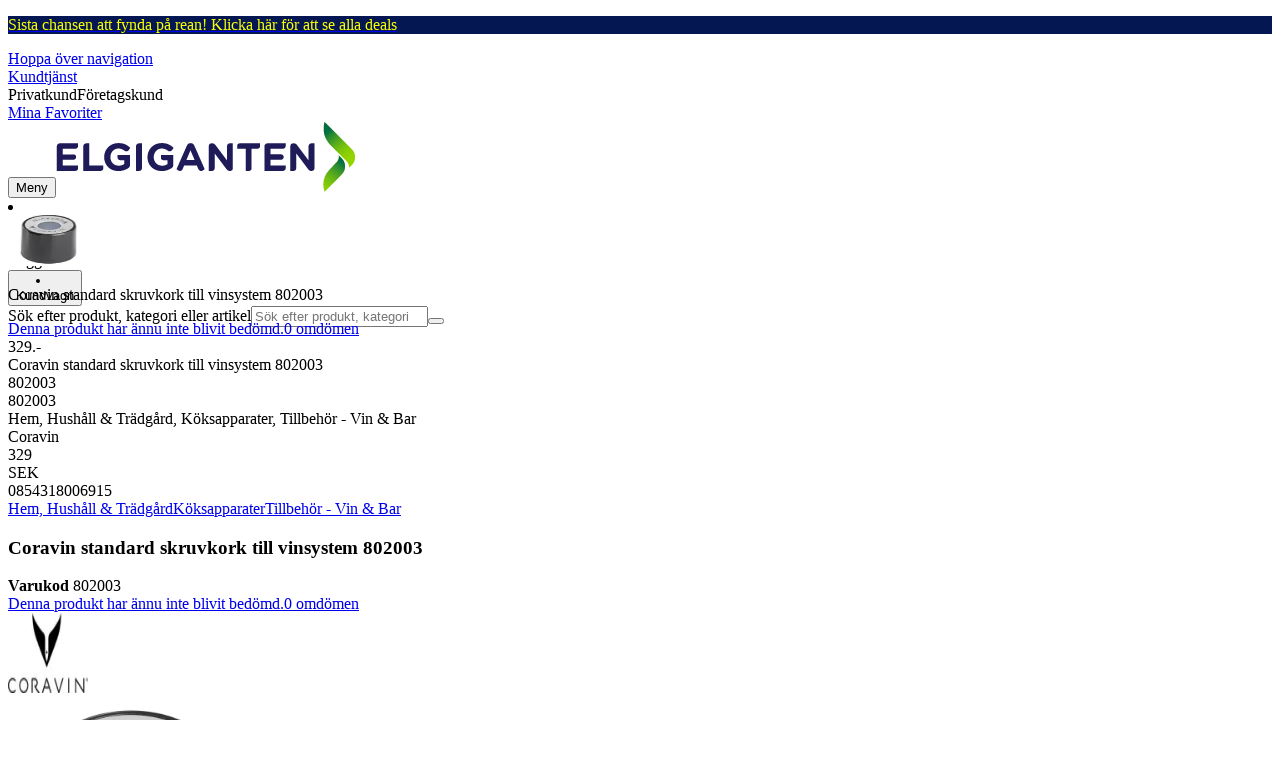

--- FILE ---
content_type: text/html; charset=utf-8
request_url: https://www.elgiganten.se/product/hem-hushall-tradgard/koksapparater/tillbehor-vin-bar/coravin-standard-skruvkork-till-vinsystem-802003/802003
body_size: 70672
content:
<!DOCTYPE html><html lang="sv-SE" class="scroll-smooth regular_e78969cf-module__4gc9eW__variable headline_2755417b-module__iz533a__variable open_sans_ed2ca084-module__tG5LkW__variable"><head><meta charSet="utf-8"/><meta name="viewport" content="width=device-width, initial-scale=1"/><link rel="preload" href="/_next/static/media/ElkjopBodytext_Black-s.p.c14a810f.woff2" as="font" crossorigin="" type="font/woff2"/><link rel="preload" href="/_next/static/media/ElkjopBodytext_DemiBold-s.p.767754ae.woff2" as="font" crossorigin="" type="font/woff2"/><link rel="preload" href="/_next/static/media/ElkjopBodytext_Regular-s.p.020dd616.woff2" as="font" crossorigin="" type="font/woff2"/><link rel="preload" href="/_next/static/media/ElkjopHeadline_Regular-s.p.3e88abf2.woff2" as="font" crossorigin="" type="font/woff2"/><link rel="preload" href="/_next/static/media/cf514f5d0007dafa-s.p.417aa1a2.woff2" as="font" crossorigin="" type="font/woff2"/><link rel="preload" as="image" imageSrcSet="https://next-media.elkjop.com/image/dv_web_D18000100226678/802003/coravin-standard-skruvkork-till-vinsystem-802003.jpg?w=640&amp;q=75 1x, https://next-media.elkjop.com/image/dv_web_D18000100226678/802003/coravin-standard-skruvkork-till-vinsystem-802003.jpg?w=1200&amp;q=75 2x"/><link rel="preload" as="image" imageSrcSet="https://next-media.elkjop.com/image/dv_web_D18000100226676/802003/coravin-standard-skruvkork-till-vinsystem-802003.jpg?w=640&amp;q=75 1x, https://next-media.elkjop.com/image/dv_web_D18000100226676/802003/coravin-standard-skruvkork-till-vinsystem-802003.jpg?w=1200&amp;q=75 2x"/><link rel="stylesheet" href="/_next/static/chunks/defbe3b7a54cfcf6.css?dpl=dpl_HhD6Y3uwEkdqtFyZzF7xCTevuLeN" data-precedence="next"/><link rel="stylesheet" href="/_next/static/chunks/62e0eeb062eb4e97.css?dpl=dpl_HhD6Y3uwEkdqtFyZzF7xCTevuLeN" data-precedence="next"/><link rel="stylesheet" href="/_next/static/chunks/4052db1061021558.css?dpl=dpl_HhD6Y3uwEkdqtFyZzF7xCTevuLeN" data-precedence="next"/><link rel="stylesheet" href="/_next/static/chunks/3c5b5c06b9742e8f.css?dpl=dpl_HhD6Y3uwEkdqtFyZzF7xCTevuLeN" data-precedence="next"/><link rel="stylesheet" href="/_next/static/chunks/7d6f63801b811fb4.css?dpl=dpl_HhD6Y3uwEkdqtFyZzF7xCTevuLeN" data-precedence="next"/><link rel="stylesheet" href="/_next/static/chunks/bc35306380153468.css?dpl=dpl_HhD6Y3uwEkdqtFyZzF7xCTevuLeN" data-precedence="next"/><link rel="stylesheet" href="/_next/static/chunks/51f38adbf0439937.css?dpl=dpl_HhD6Y3uwEkdqtFyZzF7xCTevuLeN" data-precedence="next"/><link rel="stylesheet" href="/_next/static/chunks/52cb52d2a9be943b.css?dpl=dpl_HhD6Y3uwEkdqtFyZzF7xCTevuLeN" data-precedence="next"/><link rel="preload" as="script" fetchPriority="low" href="/_next/static/chunks/e17c9d6227c179e2.js?dpl=dpl_HhD6Y3uwEkdqtFyZzF7xCTevuLeN"/><script src="/_next/static/chunks/c158f412336bda29.js?dpl=dpl_HhD6Y3uwEkdqtFyZzF7xCTevuLeN" async=""></script><script src="/_next/static/chunks/244eb6addb9124bd.js?dpl=dpl_HhD6Y3uwEkdqtFyZzF7xCTevuLeN" async=""></script><script src="/_next/static/chunks/turbopack-dd78bb0b774d546a.js?dpl=dpl_HhD6Y3uwEkdqtFyZzF7xCTevuLeN" async=""></script><script src="/_next/static/chunks/fdc15557bcb784f0.js?dpl=dpl_HhD6Y3uwEkdqtFyZzF7xCTevuLeN" async=""></script><script src="/_next/static/chunks/963c71eec1d89c3f.js?dpl=dpl_HhD6Y3uwEkdqtFyZzF7xCTevuLeN" async=""></script><script src="/_next/static/chunks/0dc28932a0a8ad19.js?dpl=dpl_HhD6Y3uwEkdqtFyZzF7xCTevuLeN" async=""></script><script src="/_next/static/chunks/177759bb5cfe6ed9.js?dpl=dpl_HhD6Y3uwEkdqtFyZzF7xCTevuLeN" async=""></script><script src="/_next/static/chunks/82de9e1021bfbd27.js?dpl=dpl_HhD6Y3uwEkdqtFyZzF7xCTevuLeN" async=""></script><script src="/_next/static/chunks/25aebd050fe7337e.js?dpl=dpl_HhD6Y3uwEkdqtFyZzF7xCTevuLeN" async=""></script><script src="/_next/static/chunks/95e321be670d8666.js?dpl=dpl_HhD6Y3uwEkdqtFyZzF7xCTevuLeN" async=""></script><script src="/_next/static/chunks/f6c77c0671a30673.js?dpl=dpl_HhD6Y3uwEkdqtFyZzF7xCTevuLeN" async=""></script><script src="/_next/static/chunks/bad9e8ff38cecb4c.js?dpl=dpl_HhD6Y3uwEkdqtFyZzF7xCTevuLeN" async=""></script><script src="/_next/static/chunks/ee0dd78dd5383cb6.js?dpl=dpl_HhD6Y3uwEkdqtFyZzF7xCTevuLeN" async=""></script><script src="/_next/static/chunks/cc67afe8b5182770.js?dpl=dpl_HhD6Y3uwEkdqtFyZzF7xCTevuLeN" async=""></script><script src="/_next/static/chunks/4f6d1eb757d1e286.js?dpl=dpl_HhD6Y3uwEkdqtFyZzF7xCTevuLeN" async=""></script><script src="/_next/static/chunks/9f350a480e1185c2.js?dpl=dpl_HhD6Y3uwEkdqtFyZzF7xCTevuLeN" async=""></script><script src="/_next/static/chunks/cc95b438644685b2.js?dpl=dpl_HhD6Y3uwEkdqtFyZzF7xCTevuLeN" async=""></script><script src="/_next/static/chunks/77bb8a097c0e774b.js?dpl=dpl_HhD6Y3uwEkdqtFyZzF7xCTevuLeN" async=""></script><script src="/_next/static/chunks/dadfeb7a4bd24f1b.js?dpl=dpl_HhD6Y3uwEkdqtFyZzF7xCTevuLeN" async=""></script><script src="/_next/static/chunks/329c6acc0b1be316.js?dpl=dpl_HhD6Y3uwEkdqtFyZzF7xCTevuLeN" async=""></script><script src="/_next/static/chunks/c7980a47d1cb2326.js?dpl=dpl_HhD6Y3uwEkdqtFyZzF7xCTevuLeN" async=""></script><script src="/_next/static/chunks/c6ea2791d6aa2d28.js?dpl=dpl_HhD6Y3uwEkdqtFyZzF7xCTevuLeN" async=""></script><script src="/_next/static/chunks/286c63c4bdeae319.js?dpl=dpl_HhD6Y3uwEkdqtFyZzF7xCTevuLeN" async=""></script><script src="/_next/static/chunks/4c4e072fd9466edf.js?dpl=dpl_HhD6Y3uwEkdqtFyZzF7xCTevuLeN" async=""></script><script src="/_next/static/chunks/a7de5db3d16f1ee3.js?dpl=dpl_HhD6Y3uwEkdqtFyZzF7xCTevuLeN" async=""></script><script src="/_next/static/chunks/1bac48e61002033b.js?dpl=dpl_HhD6Y3uwEkdqtFyZzF7xCTevuLeN" async=""></script><script src="/_next/static/chunks/d5534d7febb3df58.js?dpl=dpl_HhD6Y3uwEkdqtFyZzF7xCTevuLeN" async=""></script><script src="/_next/static/chunks/0a97286c0c8850f2.js?dpl=dpl_HhD6Y3uwEkdqtFyZzF7xCTevuLeN" async=""></script><script src="/_next/static/chunks/992715f3af436ae1.js?dpl=dpl_HhD6Y3uwEkdqtFyZzF7xCTevuLeN" async=""></script><script src="/_next/static/chunks/0a52a1b464d137e7.js?dpl=dpl_HhD6Y3uwEkdqtFyZzF7xCTevuLeN" async=""></script><script src="/_next/static/chunks/af0cdbdb545c2774.js?dpl=dpl_HhD6Y3uwEkdqtFyZzF7xCTevuLeN" async=""></script><script src="/_next/static/chunks/d768aacc234ee5e5.js?dpl=dpl_HhD6Y3uwEkdqtFyZzF7xCTevuLeN" async=""></script><script src="/_next/static/chunks/88606593d433da9b.js?dpl=dpl_HhD6Y3uwEkdqtFyZzF7xCTevuLeN" async=""></script><link rel="preload" href="https://policy.app.cookieinformation.com/uc.js" as="script"/><link rel="preload" href="https://sgtm.elgiganten.se/gtm.js?id=GTM-WNGPGKF" as="script"/><link rel="preload" href="https://www.google.com/recaptcha/enterprise.js?render=6LfGP04qAAAAABjhlAEASZ5jJMqRf32qWz0oOlSC" as="script"/><link rel="preload" href="//media.pointandplace.com/js/pointandplace.js" as="script"/><link rel="preload" href="https://api.feefo.com/feefo-widgets-data/loader/widgets/elgiganten-sweden" as="script"/><link rel="preload" href="https://api.videoly.co/1/quchbox/0/407/quch.js" as="script"/><meta name="next-size-adjust" content=""/><meta name="theme-color" content="#041752"/><link rel="icon" href="/favicon.ico"/><link rel="preload" href="https://policy.app.cookieinformation.com/uc.js" as="script"/><title>Coravin standard skruvkork till vinsystem 802003 - Elgiganten</title><meta name="description" content="Behåll aromer och njut av den utsökta smaken från ditt vin i upp till 3 månader tack vare Coravin standard skruvkork 802003 som passar 95% av alla flaskor med skruvkork. Skruvkorken kan användas med alla vinsystem från Coravin."/><meta name="robots" content="index, follow"/><link rel="canonical" href="/product/hem-hushall-tradgard/koksapparater/tillbehor-vin-bar/coravin-standard-skruvkork-till-vinsystem-802003/802003"/><meta property="og:title" content="Coravin standard skruvkork till vinsystem 802003"/><meta property="og:description" content="Behåll aromer och njut av den utsökta smaken från ditt vin i upp till 3 månader tack vare Coravin standard skruvkork 802003 som passar 95% av alla flaskor med skruvkork. Skruvkorken kan användas med alla vinsystem från Coravin."/><meta property="og:url" content="https://www.elgiganten.se/product/hem-hushall-tradgard/koksapparater/tillbehor-vin-bar/coravin-standard-skruvkork-till-vinsystem-802003/802003"/><meta property="og:image" content="https://next-media.elkjop.com/image/dv_web_D18000100226678/802003/coravin-standard-skruvkork-till-vinsystem-802003.jpg"/><meta property="og:type" content="website"/><meta name="twitter:card" content="summary_large_image"/><meta name="twitter:title" content="Coravin standard skruvkork till vinsystem 802003"/><meta name="twitter:description" content="Behåll aromer och njut av den utsökta smaken från ditt vin i upp till 3 månader tack vare Coravin standard skruvkork 802003 som passar 95% av alla flaskor med skruvkork. Skruvkorken kan användas med alla vinsystem från Coravin."/><meta name="twitter:image" content="https://next-media.elkjop.com/image/dv_web_D18000100226678/802003/coravin-standard-skruvkork-till-vinsystem-802003.jpg"/><!--$--><!--/$--><!--$--><!--/$--><script src="/_next/static/chunks/a6dad97d9634a72d.js?dpl=dpl_HhD6Y3uwEkdqtFyZzF7xCTevuLeN" noModule=""></script></head><body class="flex min-h-screen flex-col overscroll-x-none bg-body-bg font-body xl:overscroll-none theme-b2c" data-cro-site="se"><div hidden=""><!--$--><!--/$--></div><!--$!--><template data-dgst="BAILOUT_TO_CLIENT_SIDE_RENDERING"></template><!--/$--><!--$--><!--/$--><script type="text/javascript" id="sw-reg">if (!navigator.serviceWorker?.controller && navigator.serviceWorker?.register) {
  navigator.serviceWorker.register('/sw.js').then(registration=>registration.update());
}</script><div class="top-header bg-(--header-bg) print:hidden" style="background-color:#041753"><a class="flex grow justify-center items-center min-h-12" data-event="event=cms+link&amp;element_category=CMS+link&amp;element_cta=Mellandagsrea+2025+%2F+Januarirea+2026&amp;element_description=%2Fkampanj%2Fmellandagsrea" target="_self" title="Mellandagsrea 2025 / Januarirea 2026" href="/kampanj/mellandagsrea"><div class="flex grow justify-center items-center min-h-12"><div class="wrapper my-auto flex w-full flex-row flex-wrap items-center justify-center gap-x-2" style="color:#faff00"><span class="py-1 text-center"><div class="top-header-block text-xs md:text-base"><p>Sista chansen att fynda på rean! Klicka här för att se alla deals</p></div></span></div></div></a></div><header class="relative z-20 border-line bg-(--header-bg) xl:border-b print:border-none"><a href="#main-content" class="-translate-y-full pointer-events-none fixed top-0 z-9999 flex h-fit w-full justify-center bg-brand p-2 font-bold font-regular text-base text-white opacity-0 transition-transform focus:pointer-events-auto focus:translate-y-0 focus:opacity-100 print:hidden">Hoppa över navigation</a><div class="border-line bg-white xl:border-b print:hidden"><div class="wrapper hidden h-10 items-center text-brand text-sm xl:flex header-wrapper-padding"><!--$--><a class="mr-2 inline-block hover:underline" title="Kundtjänst" href="/kundtjanst">Kundtjänst</a><!--/$--><div class="ml-3 flex flex-1"><!--$!--><template data-dgst="BAILOUT_TO_CLIENT_SIDE_RENDERING"></template><div class="animate-placeholder block rounded-4xl border border-stroke-grey bg-pale-grey p-1"><span class="px-3 hover:underline border border-transparent rounded-4xl text-black font-body bg-wcag-green text-white">Privatkund</span><span class="px-3 hover:underline border border-transparent rounded-4xl text-black">Företagskund</span></div><!--/$--></div><div class="flex gap-4"><!--$--><a class="flex flex-row-reverse items-center gap-2" data-event="event=favouriteProduct&amp;element_category=Navigation&amp;element_cta=Top+Navigation&amp;element_description=Logging+in" href="/login?return-path=%2Faccount%2Fproduct-favorites&amp;userOrigin=MYFAV"><span class="icon-mask block size-6 bg-accent-200" style="mask-image:url(/assets_spa/images/heart.svg);-webkit-mask-image:url(/assets_spa/images/heart.svg)"></span>Mina Favoriter</a><!--/$--></div></div></div><div class="header wrapper header-wrapper-padding relative grid items-center bg-(--header-bg) pb-1 md:pb-0"><button id="header-category-menu" data-testid="category-menu" aria-controls="category-menu-content" aria-haspopup="true" aria-expanded="false" class="sitenav my-4 flex h-full items-center text-dark-blue xl:px-4 print:hidden"><div title="Meny" class="headermenu | group mx-4 flex h-[21px] w-[21px] flex-col transition-all before:block before:h-[3px] before:w-[21px] before:rounded-sm before:bg-(--header-menu) before:transition-transform before:duration-200 after:block after:h-[3px] after:w-[21px] after:rounded-sm after:bg-(--header-menu) after:transition-transform after:duration-200 hover:scale-110 justify-evenly"><div class="h-[3px] w-[21px] rounded-sm bg-(--header-menu) transition-opacity duration-200"></div></div><div class="hidden font-bold font-regular text-(--header-text) text-2xl xl:block">Meny</div></button><a id="header-logo" class="h-auto" aria-label="Till Elgigantens startsida" data-event="event=navigationTracking&amp;element_category=Navigation&amp;element_cta=Top+Navigation&amp;element_description=Home" href="/"><img alt="Elgigantens privatkunder" loading="lazy" width="300" height="70" decoding="async" data-nimg="1" class="h-7 w-auto transition-transform hover:scale-[1.02] xl:h-12" style="color:transparent" src="/assets_spa/images/logo_b2c_header_se.svg?dpl=dpl_HhD6Y3uwEkdqtFyZzF7xCTevuLeN"/></a><div id="header-actions" aria-live="polite" class="flex h-full items-center print:hidden"><!--$--><li class="group flex h-full cursor-pointer items-center justify-center gap-2 px-4 text-(--header-text) xl:flex-col"><div class="relative"><span class="icon-mask flex size-8 bg-(--header-icon) transition-transform group-hover:scale-110" style="mask-image:url(/assets_spa/images/navigation.svg);-webkit-mask-image:url(/assets_spa/images/navigation.svg)"></span></div><span class="hidden font-bold font-regular text-md lg:inline">Hitta butik</span></li><!--/$--><!--$!--><template data-dgst="BAILOUT_TO_CLIENT_SIDE_RENDERING"></template><li class="group flex h-full cursor-pointer items-center justify-center gap-2 px-4 text-(--header-text) xl:flex-col"><div class="relative"><span class="icon-mask flex size-8 bg-(--header-icon) transition-transform group-hover:scale-110" style="mask-image:url(/assets_spa/images/user.svg);-webkit-mask-image:url(/assets_spa/images/user.svg)"></span></div><span class="hidden font-bold font-regular text-md lg:inline">Logga in</span></li><!--/$--><!--$?--><template id="B:0"></template><li class="group flex h-full cursor-pointer items-center justify-center gap-2 px-4 text-(--header-text) xl:flex-col"><div class="relative"><span class="icon-mask flex size-8 bg-(--header-icon) transition-transform group-hover:scale-110" style="mask-image:url(/assets_spa/images/cart.svg);-webkit-mask-image:url(/assets_spa/images/cart.svg)"></span></div><span class="hidden font-bold font-regular text-md lg:inline">Kundvagn</span></li><!--/$--></div><!--$?--><template id="B:1"></template><div class="animate-placeholder relative mx-4 flex border-line bg-transparent md:border-0"><input id="query-header-fallback" class="grow appearance-none rounded-3xl border border-light-grey bg-light-grey p-2 pr-12 pl-4 placeholder-placeholder outline-none transition-input-border focus:rounded-md focus:border-accent focus:bg-white focus:drop-shadow-lg" placeholder="Sök efter produkt, kategori eller artikel" autoComplete="off" inputMode="text" disabled="" data-testid="input-search"/><span class="absolute top-0 right-5 flex h-full w-6 items-center"><span class="icon-mask block size-6 bg-accent hover:bg-discrete-700" style="mask-image:url(/assets_spa/images/search.svg);-webkit-mask-image:url(/assets_spa/images/search.svg)"></span></span></div><!--/$--></div></header><!--$--><!--/$--><main id="main-content" class="min-h-screen"><section class="wrapper pdp overflow-x-clip"><section class="wrapper pdp overflow-x-clip"><!--$--><!--/$--><div class="fixed top-0 left-0 z-200 h-[60px] w-full bg-white transition-transform print:hidden -translate-y-full"><div class="mx-auto flex h-full max-w-360 justify-between overflow-visible px-4" data-component="ProductPageStickyHeaderContent"><div class="flex items-center gap-3"><img alt="Coravin standard skruvkork till vinsystem 802003" loading="lazy" width="82" height="54" decoding="async" data-nimg="1" class="max-h-12 w-auto" style="color:transparent" srcSet="https://next-media.elkjop.com/image/dv_web_D18000100226678/802003/coravin-standard-skruvkork-till-vinsystem-802003.jpg?w=96&amp;q=75 1x, https://next-media.elkjop.com/image/dv_web_D18000100226678/802003/coravin-standard-skruvkork-till-vinsystem-802003.jpg?w=256&amp;q=75 2x" src="https://next-media.elkjop.com/image/dv_web_D18000100226678/802003/coravin-standard-skruvkork-till-vinsystem-802003.jpg?w=256&amp;q=75"/><div class="flex flex-col"><p class="line-clamp-1 overflow-clip text-ellipsis font-regular">Coravin standard skruvkork till vinsystem 802003</p><a href="#reviews"><span class="rating flex min-w-0 items-center gap-1 flex flex-wrap" style="--percent:0%"><span class="mask-stars inline-block aspect-5/1 h-4"><span class="sr-only"><span>Denna produkt har ännu inte blivit bedömd.</span></span></span><span class="overflow-hidden whitespace-nowrap text-discrete-600 before:content-[&#x27;(&#x27;] after:content-[&#x27;)&#x27;] text-sm">0<span class="hidden xl:inline-block"> <!-- -->omdömen</span></span><!--$!--><template data-dgst="BAILOUT_TO_CLIENT_SIDE_RENDERING"></template><span class="items-center"><span class="icon-mask block size-4 translate-y-px bg-black" style="mask-image:url(/assets_spa/images/info.svg);-webkit-mask-image:url(/assets_spa/images/info.svg)"></span></span><!--/$--></span></a></div></div><div class="hidden gap-4 md:flex"><div class="flex flex-col items-center justify-center"><div class="flex items-end gap-2"><!--$?--><template id="B:2"></template><!--/$--></div></div><!--$!--><template data-dgst="BAILOUT_TO_CLIENT_SIDE_RENDERING"></template><!--/$--></div></div></div><div class="hidden"><div id="videoly-product-title">Coravin standard skruvkork till vinsystem 802003</div><div id="videoly-product-id">802003</div><div id="videoly-product-sku">802003</div><div id="videoly-category-tree">Hem, Hushåll &amp; Trädgård, Köksapparater, Tillbehör - Vin &amp; Bar</div><div id="videoly-product-brand">Coravin</div><div id="videoly-product-price">329</div><div id="videoly-product-currency">SEK</div><div class="videoly-product-gtin">0854318006915</div></div><script type="application/ld+json">{"@context":"https://schema.org","@type":"Product","@id":"https://www.elgiganten.se/product/hem-hushall-tradgard/koksapparater/tillbehor-vin-bar/coravin-standard-skruvkork-till-vinsystem-802003/802003","name":"Coravin standard skruvkork till vinsystem 802003","image":"https://next-media.elkjop.com/image/dv_web_D18000100226678/802003/coravin-standard-skruvkork-till-vinsystem-802003.jpg","description":"Behåll aromer och njut av den utsökta smaken från ditt vin i upp till 3 månader tack vare Coravin standard skruvkork 802003 som passar 95% av alla flaskor med skruvkork. Skruvkorken kan användas med alla vinsystem från Coravin.","url":"https://www.elgiganten.se/product/hem-hushall-tradgard/koksapparater/tillbehor-vin-bar/coravin-standard-skruvkork-till-vinsystem-802003/802003","gtin":"0854318006915","mpn":"802003","itemCondition":"https://schema.org/NewCondition","sku":"802003","brand":{"@type":"Brand","name":"Coravin","url":"https://www.elgiganten.se/brand/coravin"},"offers":[{"@type":"Offer","name":"Standard Price","price":"329","priceCurrency":"SEK","availability":"https://schema.org/InStock","itemCondition":"https://schema.org/NewCondition","url":"https://www.elgiganten.se/product/hem-hushall-tradgard/koksapparater/tillbehor-vin-bar/coravin-standard-skruvkork-till-vinsystem-802003/802003","eligibleCustomerType":{"@type":"BusinessEntityType","@id":"https://schema.org/Public"},"priceSpecification":[{"@type":"UnitPriceSpecification","price":"263.2","priceCurrency":"SEK","valueAddedTaxIncluded":false}],"hasMerchantReturnPolicy":[{"@type":"MerchantReturnPolicy","returnPolicyCategory":"https://schema.org/MerchantReturnFiniteReturnWindow","merchantReturnDays":30,"returnFees":"https://schema.org/FreeReturn","returnMethod":"https://schema.org/ReturnByMail","applicableCountry":"SE","name":"30-dagars öppet köp","description":"30 dagars öppet köp med oöppnad förpackning. Öppnad men oanvänd förpackning kan returneras inom 14 dagar om produkttypen tillåter det."},{"@type":"MerchantReturnPolicy","returnPolicyCategory":"https://schema.org/MerchantReturnFiniteReturnWindow","merchantReturnDays":50,"returnFees":"https://schema.org/FreeReturn","returnMethod":"https://schema.org/ReturnByMail","applicableCountry":"SE","name":"50-dagars öppet köp (klubbmedlem)","description":"50 dagars öppet köp med obruten förpackning. Öppnad men oanvänd förpackning kan returneras inom 14 dagar om produkttypen tillåter det.","validForMemberTier":{"@type":"MemberProgramTier","@id":"https://www.elgiganten.se/kundklubb"}}]},{"@type":"Offer","name":"Business Price (Excl. VAT)","price":"263.2","priceCurrency":"SEK","availability":"https://schema.org/InStock","itemCondition":"https://schema.org/NewCondition","url":"https://www.elgiganten.se/product/hem-hushall-tradgard/koksapparater/tillbehor-vin-bar/coravin-standard-skruvkork-till-vinsystem-802003/802003","eligibleCustomerType":{"@type":"BusinessEntityType","@id":"https://schema.org/Business"},"priceSpecification":{"@type":"UnitPriceSpecification","price":"263.2","priceCurrency":"SEK","valueAddedTaxIncluded":false,"name":"Business price (excl. VAT)"},"hasMerchantReturnPolicy":[{"@type":"MerchantReturnPolicy","returnPolicyCategory":"https://schema.org/MerchantReturnFiniteReturnWindow","merchantReturnDays":30,"returnFees":"https://schema.org/FreeReturn","returnMethod":"https://schema.org/ReturnByMail","applicableCountry":"SE","name":"30-dagars öppet köp","description":"30 dagars öppet köp med oöppnad förpackning. Öppnad men oanvänd förpackning kan returneras inom 14 dagar om produkttypen tillåter det."},{"@type":"MerchantReturnPolicy","returnPolicyCategory":"https://schema.org/MerchantReturnFiniteReturnWindow","merchantReturnDays":50,"returnFees":"https://schema.org/FreeReturn","returnMethod":"https://schema.org/ReturnByMail","applicableCountry":"SE","name":"50-dagars öppet köp (klubbmedlem)","description":"50 dagars öppet köp med obruten förpackning. Öppnad men oanvänd förpackning kan returneras inom 14 dagar om produkttypen tillåter det.","validForMemberTier":{"@type":"MemberProgramTier","@id":"https://www.elgiganten.se/kundklubb"}}]}]}</script><div class="bg-white px-4 py-8 xl:px-20"><div class="relative auto-rows-max md:grid md:grid-cols-2 md:gap-3 lg:flex lg:gap-6"><div class="slider flex h-fit min-w-0 flex-col lg:sticky lg:top-[60px]"><div class="flex flex-col gap-4"><div class="scrollbar-hide relative overflow-hidden overflow-x-auto scroll-smooth print:hidden" data-cro="breadcrumbs"><div class="flex gap-7 text-brand text-xs"><a class="carret relative whitespace-nowrap active:underline link font-body font-bold" href="/hem-hushall-tradgard">Hem, Hushåll &amp; Trädgård</a><a class="carret relative whitespace-nowrap active:underline link font-body font-bold" href="/hem-hushall-tradgard/koksapparater">Köksapparater</a><a class="carret relative whitespace-nowrap active:underline link font-body font-bold" href="/hem-hushall-tradgard/koksapparater/tillbehor-vin-bar">Tillbehör - Vin &amp; Bar</a></div><script type="application/ld+json">{"@context":"https://schema.org","@type":"BreadcrumbList","itemListElement":[{"@type":"ListItem","position":1,"name":"Hem, Hushåll & Trädgård","item":"https://www.elgiganten.se/hem-hushall-tradgard"},{"@type":"ListItem","position":2,"name":"Köksapparater","item":"https://www.elgiganten.se/hem-hushall-tradgard/koksapparater"},{"@type":"ListItem","position":3,"name":"Tillbehör - Vin & Bar","item":"https://www.elgiganten.se/hem-hushall-tradgard/koksapparater/tillbehor-vin-bar"}]}</script></div><!--$--><!--/$--><div class="ProductPageHeader bg-white"><div class="flex flex-col gap-2 pb-6"><h1 class="text-balance break-words font-bold font-regular overflow-clip text-ellipsis text-xl xl:text-4xl">Coravin standard skruvkork till vinsystem 802003</h1><div class="flex w-full flex-wrap items-end justify-between gap-2 md:items-center"><div class="flex flex-col gap-1 text-sm md:flex-row md:items-center md:gap-4"><div><strong class="font-body font-bold">Varukod</strong> <!-- -->802003</div><a href="#reviews"><span class="rating flex min-w-0 items-center gap-1 flex flex-wrap" style="--percent:0%"><span class="mask-stars inline-block aspect-5/1 h-4"><span class="sr-only"><span>Denna produkt har ännu inte blivit bedömd.</span></span></span><span class="overflow-hidden whitespace-nowrap text-discrete-600 before:content-[&#x27;(&#x27;] after:content-[&#x27;)&#x27;] text-sm">0<span class="hidden xl:inline-block"> <!-- -->omdömen</span></span><!--$!--><template data-dgst="BAILOUT_TO_CLIENT_SIDE_RENDERING"></template><span class="items-center"><span class="icon-mask block size-4 translate-y-px bg-black" style="mask-image:url(/assets_spa/images/info.svg);-webkit-mask-image:url(/assets_spa/images/info.svg)"></span></span><!--/$--></span></a></div></div></div></div></div><div class="product-image-container flex flex-row items-center gap-7 print:hidden"><a href="/brand/coravin"><img alt="Coravin" data-component="ProductLinkLogoImage" loading="lazy" width="80" height="80" decoding="async" data-nimg="1" class="size-14 object-contain md:size-20" style="color:transparent" srcSet="https://next-media.elkjop.com/image/DV_PNG_NOCLIP_D180001001546961/Brand/coravin.png?w=96&amp;q=75 1x, https://next-media.elkjop.com/image/DV_PNG_NOCLIP_D180001001546961/Brand/coravin.png?w=256&amp;q=75 2x" src="https://next-media.elkjop.com/image/DV_PNG_NOCLIP_D180001001546961/Brand/coravin.png?w=256&amp;q=75"/></a><div class="z-99 empty:invisible empty:absolute"></div><div class="mr-0 ml-auto empty:invisible empty:absolute"></div></div><img alt="" loading="lazy" width="248" height="248" decoding="async" data-nimg="1" class="hidden print:block print:aspect-square print:h-62 print:w-62 print:object-contain" style="color:transparent" srcSet="https://next-media.elkjop.com/image/dv_web_D18000100226678/802003/coravin-standard-skruvkork-till-vinsystem-802003.jpg?w=256&amp;q=75 1x, https://next-media.elkjop.com/image/dv_web_D18000100226678/802003/coravin-standard-skruvkork-till-vinsystem-802003.jpg?w=640&amp;q=75 2x" src="https://next-media.elkjop.com/image/dv_web_D18000100226678/802003/coravin-standard-skruvkork-till-vinsystem-802003.jpg?w=640&amp;q=75"/><div data-component="MediaContainer" data-widget-api-video="false" class="flex lg:grid lg:grid-cols-[116px_1fr] print:hidden relative w-full"><div class="mt-4 hidden lg:flex" data-component="Assets"><div class="swiper-vertical scrollbar-hide relative max-w-full"><ul class="swiper-items relative snap-x snap-mandatory scroll-smooth md:scrollbar-hide snap-x scroll-smooth auto-cols-[100%] overflow-y-scroll overflow-x-hidden mt-8 mb-2 flex flex-col gap-4 h-full max-h-120"><li data-asset-index="0" style="animation-delay:0ms" class="animate-appear border-2 border-solid hover:border-accent border-accent shadow-highlighted"><button type="button" class="flex h-20 w-20 cursor-pointer items-center p-2"><img alt="" loading="lazy" width="60" height="60" decoding="async" data-nimg="1" class="mx-auto aspect-square max-h-full object-contain" style="color:transparent" srcSet="https://next-media.elkjop.com/image/dv_web_D18000100226678/802003/coravin-standard-skruvkork-till-vinsystem-802003.jpg?w=64&amp;q=75 1x, https://next-media.elkjop.com/image/dv_web_D18000100226678/802003/coravin-standard-skruvkork-till-vinsystem-802003.jpg?w=128&amp;q=75 2x" src="/image/dv_web_D18000100226678/802003/coravin-standard-skruvkork-till-vinsystem-802003.jpg"/></button></li><li data-asset-index="1" style="animation-delay:100ms" class="animate-appear border-2 border-solid hover:border-accent border-line"><button type="button" class="flex h-20 w-20 cursor-pointer items-center p-2"><img alt="" loading="lazy" width="60" height="60" decoding="async" data-nimg="1" class="mx-auto aspect-square max-h-full object-contain" style="color:transparent" srcSet="https://next-media.elkjop.com/image/dv_web_D18000100226676/802003/coravin-standard-skruvkork-till-vinsystem-802003.jpg?w=64&amp;q=75 1x, https://next-media.elkjop.com/image/dv_web_D18000100226676/802003/coravin-standard-skruvkork-till-vinsystem-802003.jpg?w=128&amp;q=75 2x" src="/image/dv_web_D18000100226676/802003/coravin-standard-skruvkork-till-vinsystem-802003.jpg"/></button></li><li data-asset-index="2" style="animation-delay:200ms" class="animate-appear border-2 border-solid hover:border-accent border-line"><button type="button" class="flex h-20 w-20 cursor-pointer items-center p-2"><img alt="" loading="lazy" width="60" height="60" decoding="async" data-nimg="1" class="mx-auto aspect-square max-h-full object-contain" style="color:transparent" srcSet="https://next-media.elkjop.com/image/dv_web_D18000100226675/802003/coravin-standard-skruvkork-till-vinsystem-802003.jpg?w=64&amp;q=75 1x, https://next-media.elkjop.com/image/dv_web_D18000100226675/802003/coravin-standard-skruvkork-till-vinsystem-802003.jpg?w=128&amp;q=75 2x" src="/image/dv_web_D18000100226675/802003/coravin-standard-skruvkork-till-vinsystem-802003.jpg"/></button></li><li data-asset-index="3" style="animation-delay:300ms" class="animate-appear border-2 border-solid hover:border-accent border-line"><button type="button" class="flex h-20 w-20 cursor-pointer items-center p-2"><img alt="" loading="lazy" width="60" height="60" decoding="async" data-nimg="1" class="mx-auto aspect-square max-h-full object-contain" style="color:transparent" srcSet="https://next-media.elkjop.com/image/dv_web_D18000100226673/802003/coravin-standard-skruvkork-till-vinsystem-802003.jpg?w=64&amp;q=75 1x, https://next-media.elkjop.com/image/dv_web_D18000100226673/802003/coravin-standard-skruvkork-till-vinsystem-802003.jpg?w=128&amp;q=75 2x" src="/image/dv_web_D18000100226673/802003/coravin-standard-skruvkork-till-vinsystem-802003.jpg"/></button></li><li data-asset-index="4" style="animation-delay:400ms" class="animate-appear border-2 border-solid hover:border-accent border-line"><button type="button" class="flex h-20 w-20 cursor-pointer items-center p-2"><img alt="" loading="lazy" width="60" height="60" decoding="async" data-nimg="1" class="mx-auto aspect-square max-h-full object-contain" style="color:transparent" srcSet="https://next-media.elkjop.com/image/dv_web_D18000100226674/802003/coravin-standard-skruvkork-till-vinsystem-802003.jpg?w=64&amp;q=75 1x, https://next-media.elkjop.com/image/dv_web_D18000100226674/802003/coravin-standard-skruvkork-till-vinsystem-802003.jpg?w=128&amp;q=75 2x" src="/image/dv_web_D18000100226674/802003/coravin-standard-skruvkork-till-vinsystem-802003.jpg"/></button></li></ul><div class="absolute top-0 left-0 h-8 w-full"><button type="button" title="Previous" class="prevBtn hide-with-overlay relative h-full w-full transition-opacity after:m-auto after:block after:h-0 after:w-0 after:border-b-[12px] after:border-b-accent after:border-l-[12px] after:border-l-transparent after:border-r-[12px] after:border-r-transparent"></button></div><div class="relative h-8 w-full"><button type="button" title="Next" class="nextBtn hide-with-overlay relative h-full w-full transition-opacity after:m-auto after:block after:h-0 after:w-0 after:border-t-[12px] after:border-t-accent after:border-l-[12px] after:border-l-transparent after:border-r-[12px] after:border-r-transparent"></button></div></div></div><div class="relative flex min-w-0 max-w-full items-center"><div class="w-full max-w-full"><div class="swiper-pdp scrollbar-hide relative max-w-full show-pages overflow-hidden md:h-full"><ul class="swiper-items relative snap-x snap-mandatory scroll-smooth md:scrollbar-hide snap-x scroll-smooth auto-cols-[100%] grid grid-flow-col overflow-x-scroll md:h-full scrollbar-hide grid snap-x auto-cols-[100%] grid-flow-col overflow-x-scroll scroll-smooth"><li class="flex snap-start items-center justify-center pb-10"><button type="button" class="flex cursor-zoom-in items-center justify-center"><img alt="" loading="eager" width="580" height="580" decoding="async" data-nimg="1" class="aspect-square" style="color:transparent;object-fit:contain" srcSet="https://next-media.elkjop.com/image/dv_web_D18000100226678/802003/coravin-standard-skruvkork-till-vinsystem-802003.jpg?w=640&amp;q=75 1x, https://next-media.elkjop.com/image/dv_web_D18000100226678/802003/coravin-standard-skruvkork-till-vinsystem-802003.jpg?w=1200&amp;q=75 2x" src="/image/dv_web_D18000100226678/802003/coravin-standard-skruvkork-till-vinsystem-802003.jpg"/></button></li><li class="flex snap-start items-center justify-center pb-10"><button type="button" class="flex cursor-zoom-in items-center justify-center"><img alt="" loading="eager" width="580" height="580" decoding="async" data-nimg="1" class="aspect-square" style="color:transparent;object-fit:contain" srcSet="https://next-media.elkjop.com/image/dv_web_D18000100226676/802003/coravin-standard-skruvkork-till-vinsystem-802003.jpg?w=640&amp;q=75 1x, https://next-media.elkjop.com/image/dv_web_D18000100226676/802003/coravin-standard-skruvkork-till-vinsystem-802003.jpg?w=1200&amp;q=75 2x" src="/image/dv_web_D18000100226676/802003/coravin-standard-skruvkork-till-vinsystem-802003.jpg"/></button></li><li class="flex snap-start items-center justify-center pb-10"><button type="button" class="flex cursor-zoom-in items-center justify-center"><img alt="" loading="lazy" width="580" height="580" decoding="async" data-nimg="1" class="aspect-square" style="color:transparent;object-fit:contain" srcSet="https://next-media.elkjop.com/image/dv_web_D18000100226675/802003/coravin-standard-skruvkork-till-vinsystem-802003.jpg?w=640&amp;q=75 1x, https://next-media.elkjop.com/image/dv_web_D18000100226675/802003/coravin-standard-skruvkork-till-vinsystem-802003.jpg?w=1200&amp;q=75 2x" src="/image/dv_web_D18000100226675/802003/coravin-standard-skruvkork-till-vinsystem-802003.jpg"/></button></li><li class="flex snap-start items-center justify-center pb-10"><button type="button" class="flex cursor-zoom-in items-center justify-center"><img alt="" loading="lazy" width="580" height="580" decoding="async" data-nimg="1" class="aspect-square" style="color:transparent;object-fit:contain" srcSet="https://next-media.elkjop.com/image/dv_web_D18000100226673/802003/coravin-standard-skruvkork-till-vinsystem-802003.jpg?w=640&amp;q=75 1x, https://next-media.elkjop.com/image/dv_web_D18000100226673/802003/coravin-standard-skruvkork-till-vinsystem-802003.jpg?w=1200&amp;q=75 2x" src="/image/dv_web_D18000100226673/802003/coravin-standard-skruvkork-till-vinsystem-802003.jpg"/></button></li><li class="flex snap-start items-center justify-center pb-10"><button type="button" class="flex cursor-zoom-in items-center justify-center"><img alt="" loading="lazy" width="580" height="580" decoding="async" data-nimg="1" class="aspect-square" style="color:transparent;object-fit:contain" srcSet="https://next-media.elkjop.com/image/dv_web_D18000100226674/802003/coravin-standard-skruvkork-till-vinsystem-802003.jpg?w=640&amp;q=75 1x, https://next-media.elkjop.com/image/dv_web_D18000100226674/802003/coravin-standard-skruvkork-till-vinsystem-802003.jpg?w=1200&amp;q=75 2x" src="/image/dv_web_D18000100226674/802003/coravin-standard-skruvkork-till-vinsystem-802003.jpg"/></button></li></ul><div class="pages -translate-x-1/2 absolute bottom-0 left-1/2 z-1 flex justify-center"><div class="m-2 flex items-center gap-2 rounded-full bg-white/60 px-2 py-0 shadow-lg backdrop-blur-sm"><div class="page-dots flex"></div><div class="play-pause-container"></div></div></div></div></div></div><button type="button" aria-label="toggle fullscreen" class="absolute right-6 bottom-0 size-10 fill-accent transition-opacity opacity-100"><svg role="img" aria-label="Toggle fullscreen" viewBox="0 0 24 24" height="100%" width="100%" preserveAspectRatio="xMidYMid meet" focusable="false"><path d="M14.54 2c-1.99 0-3.86.78-5.27 2.18a7.441 7.441 0 00-.82 9.58c.16.22.47.28.7.12.23-.16.28-.47.12-.7a6.44 6.44 0 01.71-8.29A6.407 6.407 0 0114.54 3c1.73 0 3.35.67 4.57 1.89S21 7.73 21 9.46s-.67 3.35-1.89 4.57a6.44 6.44 0 01-8.28.72.489.489 0 00-.64.06l-5.99 6c-.26.26-.73.26-.99 0-.14-.15-.21-.32-.21-.51s.07-.36.21-.5l4.52-4.52c.2-.2.2-.51 0-.71s-.51-.2-.71 0L2.5 19.1A1.702 1.702 0 003.7 22c.44 0 .87-.17 1.2-.5l5.71-5.71a7.436 7.436 0 009.21-1.06c1.4-1.41 2.18-3.28 2.18-5.27s-.78-3.86-2.18-5.27A7.43 7.43 0 0014.54 2z"></path><path d="M14.5 5.5c-.28 0-.5.22-.5.5v3h-3c-.28 0-.5.22-.5.5s.22.5.5.5h3v3c0 .28.22.5.5.5s.5-.22.5-.5v-3h3c.28 0 .5-.22.5-.5S18.28 9 18 9h-3V6c0-.28-.22-.5-.5-.5z"></path></svg></button></div><div class="my-8 md:hidden"><div data-cro="short-text" class="text-sm/[21px] text-text-color lg:text-base/[24px]"><h2 class="mb-4 font-bold font-regular text-2xl text-text-color">Kort om produkten</h2>Behåll aromer och njut av den utsökta smaken från ditt vin i upp till 3 månader tack vare Coravin standard skruvkork 802003 som passar 95% av alla flaskor med skruvkork. Skruvkorken kan användas med alla vinsystem från Coravin.<a class="link inverted-link mt-4 block font-body font-bold text-text-color print:hidden" href="#description">Läs mer om produkten</a></div></div><div class="hidden pt-10 md:flex"><div class="flex flex-col gap-8"><div class="mt-8 grid grid-cols-2 gap-8"><div data-cro="short-text" class="text-sm/[21px] text-text-color lg:text-base/[24px]"><h2 class="mb-4 font-bold font-regular text-2xl text-text-color">Kort om produkten</h2>Behåll aromer och njut av den utsökta smaken från ditt vin i upp till 3 månader tack vare Coravin standard skruvkork 802003 som passar 95% av alla flaskor med skruvkork. Skruvkorken kan användas med alla vinsystem från Coravin.<a class="link inverted-link mt-4 block font-body font-bold text-text-color print:hidden" href="#description">Läs mer om produkten</a></div><div data-cro="key-spec" class="text-sm/[21px] text-text-color lg:text-base/[24px]"><h2 class="mb-4 font-bold font-regular text-2xl">Teknisk specifikation</h2><ul><li class="mb-3 border-line border-b pb-3">6 standard skruvkorkar i förpackningen</li><li class="mb-3 border-line border-b pb-3">För användning med Coravins vinsystem</li><li class="mb-3 border-line border-b pb-3">För vinflaskor med skruvkork</li></ul><a class="link inverted-link mt-4 block font-body font-bold print:hidden" href="#specifications">Se alla specifikationer</a></div></div></div></div></div><div class="z-1 flex h-fit shrink-0 grow basis-100 flex-col lg:sticky lg:top-15"><div class="flex flex-col gap-4 bg-light-grey" data-cro="pdp-buy-box" data-testid="pdp-buy-box"><div class="flex flex-col gap-6 p-5 xl:p-8"><div class="flex flex-col gap-1"><div class="flex flex-col" data-cro="pdp-main-price-box"><div class="flex flex-wrap items-center gap-2 gap-x-2 md:gap-x-3"><div class="row-span-2 grid grid-cols-subgrid grid-rows-subgrid items-end gap-1" data-primary-price="329"><span class="-mt-[6px] font-headline text-[3.5rem] leading-[3.5rem] justify-self-start"><span class="-mt-[6px] font-headline text-[3.5rem] leading-[3.5rem] inc-vat">329.-</span><span class="-mt-[6px] font-headline text-[3.5rem] leading-[3.5rem] ex-vat">263.-</span></span><div class="ex-vat ex-vat-text text-nowrap font-body font-bold text-gray-600">exkl. moms</div></div></div></div><div class="flex flex-col gap-6"><div class="flex flex-col gap-4"><p class="font-body font-bold text-sm leading-relaxed">Outlet-pris<!-- --> <a class="inverted-link lowercase" href="/product/outlet/coravin-standard-skruvkork-till-vinsystem-802003/889293"><span class="inc-vat">Från 197.-</span><span class="ex-vat">Från 158.-</span></a></p></div></div></div><!--$--><!--/$--><!--$--><!--/$--><!--$!--><template data-dgst="BAILOUT_TO_CLIENT_SIDE_RENDERING"></template><!--/$--></div><!--$--><!--$!--><template data-dgst="BAILOUT_TO_CLIENT_SIDE_RENDERING"></template><!--/$--><!--/$--></div><div class="mt-4 flex flex-col gap-2.5 border border-line bg-off-white p-5 xl:p-8 xl:py-6"><div class="flex items-center gap-2.5"><span class="icon-mask block size-7 bg-light-blue" style="mask-image:url(/assets_spa/images/buy-try.svg);-webkit-mask-image:url(/assets_spa/images/buy-try.svg)"></span><a class="link font-semibold text-sm leading-5" href="/kundtjanst/oppet-kop-elgiganten">30 dagars öppet köp</a></div><div class="flex items-center gap-2.5"><span class="icon-mask block size-7 bg-light-blue" style="mask-image:url(/assets_spa/images/customer.svg);-webkit-mask-image:url(/assets_spa/images/customer.svg)"></span><a class="link font-semibold text-sm leading-5" href="/kundtjanst/oppet-kop-elgiganten">50 dagars öppet köp för klubbmedlemmar</a></div></div><!--$--><!--/$--></div><div class="mt-8 flex flex-col gap-8 md:hidden"><div data-cro="key-spec" class="text-sm/[21px] text-text-color lg:text-base/[24px]"><h2 class="mb-4 font-bold font-regular text-2xl">Teknisk specifikation</h2><ul><li class="mb-3 border-line border-b pb-3">6 standard skruvkorkar i förpackningen</li><li class="mb-3 border-line border-b pb-3">För användning med Coravins vinsystem</li><li class="mb-3 border-line border-b pb-3">För vinflaskor med skruvkork</li></ul><a class="link inverted-link mt-4 block font-body font-bold print:hidden" href="#specifications">Se alla specifikationer</a></div></div></div></div><!--$--><!--/$--><div class="border-line border-y bg-white" style="--sticky-product-header-height:60px"><div id="description" class="has-[.childofparentaccordion:empty]:hidden grid scroll-mt-[calc(10px+var(--sticky-product-header-height,0px))] grid-rows-[0fr] border-t border-t-line transition-all ease-in-out first:border-t-0"><h2><button id="_R_19j9bsnpfi6bqalaivb_-description-control" type="button" aria-expanded="true" aria-controls="_R_19j9bsnpfi6bqalaivb_-description" class="flex w-full items-center justify-between px-6 py-4 text-left font-bold font-regular text-xl md:py-8 md:text-2xl xl:px-20">Produktbeskrivning<span class="accordion-icon"><span class="icon-mask block size-3 transform transition-transform md:size-4 -rotate-180" style="mask-image:url(/assets_spa/images/arrow-down.svg);-webkit-mask-image:url(/assets_spa/images/arrow-down.svg)"></span></span></button></h2><section id="_R_19j9bsnpfi6bqalaivb_-description" aria-labelledby="_R_19j9bsnpfi6bqalaivb_-description-control" class="duraton-500 grid grid-rows-[0fr] transition-all grid-rows-[1fr]" aria-hidden="false"><div class="overflow-hidden"><div class="childofparentaccordion pb-4 md:pb-8"><section data-cro="pdp-cms-description" class="module-container pb-(--spacing-y) bg-white print:hidden"></section><div class="bg-white" data-cro="pdp-description"><div class="p-6 xl:p-20 py-0 xl:py-0 richtext text-sm/[25px] text-text-color lg:text-base/[30px]">Med Coravins standard skruvkork 802003 behöver du inte dricka upp hela flaskan på en gång, utan istället har du möjlighet att bevara vinet i upp till 3 månader utan att det blir dåligt.<br /><br /><strong>Skruvkork</strong><br />Skruvkorken kombinerar förseglad silikon med premium gummimembran för att ge en tät försegling som skyddar vinet i upp till 3 månader. En skruvkork varar upp till 50 stick.<br /><br /><strong>Storlekar </strong><br />Skruvkorkarna finns tillgängliga i storlek standard och large för att ge kompatibilitet med alla flaskstorlekar. Denna förpackning innehåller 6 korkar i standardstorlek som passar 95% av skruvkork-flaskor.<br /><br /><strong>Så här använder du skruvkorken</strong>:<br />Skruva snabbt av flaskans skruvkork och ersätt med Coravins skruvkork. När detta är gjort har du tillgång till att hälla upp vinet med Coravins vinsystem precis som vanligt.<br /><br /><em>Skruvkorkarna är kompatibla med alla Coravins vinsystem och erbjuder säker passform.</em><br /><br /><strong>Inkluderat i förpackningen:</strong><br />- 6 Coravin skruvkorkar (standardstorlek)</div></div></div></div></section></div><div id="documents" class="has-[.childofparentaccordion:empty]:hidden grid scroll-mt-[calc(10px+var(--sticky-product-header-height,0px))] grid-rows-[0fr] border-t border-t-line transition-all ease-in-out first:border-t-0 print:hidden"><h2><button id="_R_19j9bsnpfi6bqalaivb_-documents-control" type="button" aria-expanded="false" aria-controls="_R_19j9bsnpfi6bqalaivb_-documents" class="flex w-full items-center justify-between px-6 py-4 text-left font-bold font-regular text-xl md:py-8 md:text-2xl xl:px-20">Manualer, Nedladdningar, Reklamation &amp; Support<span class="accordion-icon"><span class="icon-mask block size-3 transform transition-transform md:size-4" style="mask-image:url(/assets_spa/images/arrow-down.svg);-webkit-mask-image:url(/assets_spa/images/arrow-down.svg)"></span></span></button></h2><section id="_R_19j9bsnpfi6bqalaivb_-documents" aria-labelledby="_R_19j9bsnpfi6bqalaivb_-documents-control" class="duraton-500 grid grid-rows-[0fr] transition-all" aria-hidden="true"><div class="overflow-hidden invisible"><div class="childofparentaccordion pb-4 md:pb-8"></div></div></section></div><div id="specifications" class="has-[.childofparentaccordion:empty]:hidden grid scroll-mt-[calc(10px+var(--sticky-product-header-height,0px))] grid-rows-[0fr] border-t border-t-line transition-all ease-in-out first:border-t-0 print:hidden"><h2><button id="_R_19j9bsnpfi6bqalaivb_-specifications-control" type="button" aria-expanded="false" aria-controls="_R_19j9bsnpfi6bqalaivb_-specifications" class="flex w-full items-center justify-between px-6 py-4 text-left font-bold font-regular text-xl md:py-8 md:text-2xl xl:px-20">Teknisk specifikation<span class="accordion-icon"><span class="icon-mask block size-3 transform transition-transform md:size-4" style="mask-image:url(/assets_spa/images/arrow-down.svg);-webkit-mask-image:url(/assets_spa/images/arrow-down.svg)"></span></span></button></h2><section id="_R_19j9bsnpfi6bqalaivb_-specifications" aria-labelledby="_R_19j9bsnpfi6bqalaivb_-specifications-control" class="duraton-500 grid grid-rows-[0fr] transition-all" aria-hidden="true"><div class="overflow-hidden invisible"><div class="childofparentaccordion pb-4 md:pb-8"><div class="p-6 xl:p-20 pt-0 xl:pt-0"><div class="grid grid-cols-1 gap-4 md:grid-cols-2"><div class="mb-3 last:mb-0"><h3 class="font-body"><span class="font-regular text-xl lg:text-2xl pb-4">Mått &amp; vikt</span></h3><div class="mt-4"><dl class="grid grid-cols-2 gap-4 py-1"><dt><span class="hyphens-auto text-pretty break-words align-top font-body text-sm lg:text-base">Höjd (cm)</span></dt><dd class="text-pretty break-words align-top font-body font-bold text-sm lg:text-base">3</dd></dl><dl class="grid grid-cols-2 gap-4 py-1"><dt><span class="hyphens-auto text-pretty break-words align-top font-body text-sm lg:text-base">Bredd (cm)</span></dt><dd class="text-pretty break-words align-top font-body font-bold text-sm lg:text-base">3</dd></dl><dl class="grid grid-cols-2 gap-4 py-1"><dt><span class="hyphens-auto text-pretty break-words align-top font-body text-sm lg:text-base">Djup (cm)</span></dt><dd class="text-pretty break-words align-top font-body font-bold text-sm lg:text-base">3</dd></dl><dl class="grid grid-cols-2 gap-4 py-1"><dt><span class="hyphens-auto text-pretty break-words align-top font-body text-sm lg:text-base">Höjd (inkl. emballage)</span></dt><dd class="text-pretty break-words align-top font-body font-bold text-sm lg:text-base">33,0 mm</dd></dl><dl class="grid grid-cols-2 gap-4 py-1"><dt><span class="hyphens-auto text-pretty break-words align-top font-body text-sm lg:text-base">Bredd (inkl. emballage)</span></dt><dd class="text-pretty break-words align-top font-body font-bold text-sm lg:text-base">75,0 mm</dd></dl><dl class="grid grid-cols-2 gap-4 py-1"><dt><span class="hyphens-auto text-pretty break-words align-top font-body text-sm lg:text-base">Djup (inkl. emballage)</span></dt><dd class="text-pretty break-words align-top font-body font-bold text-sm lg:text-base">108,0 mm</dd></dl><dl class="grid grid-cols-2 gap-4 py-1"><dt><span class="hyphens-auto text-pretty break-words align-top font-body text-sm lg:text-base">Vikt (inkl. emballage)</span></dt><dd class="text-pretty break-words align-top font-body font-bold text-sm lg:text-base">100,0 g</dd></dl></div></div><div class="mb-3 last:mb-0"><h3 class="font-body"><span class="font-regular text-xl lg:text-2xl pb-4">Nyckelspecifikation</span></h3><div class="mt-4"><dl class="grid grid-cols-2 gap-4 py-1"><dt><span class="hyphens-auto text-pretty break-words align-top font-body text-sm lg:text-base">Produkttyp</span></dt><dd class="text-pretty break-words align-top font-body font-bold text-sm lg:text-base">Vinsystem</dd></dl><dl class="grid grid-cols-2 gap-4 py-1"><dt><span class="hyphens-auto text-pretty break-words align-top font-body text-sm lg:text-base">Färg</span></dt><dd class="text-pretty break-words align-top font-body font-bold text-sm lg:text-base">Svart</dd></dl></div></div><div class="grid grid-cols-1 gap-4 md:col-span-2 md:grid-cols-2"><div class="mb-3 last:mb-0"><h3 class="font-body"><span class="font-regular text-xl lg:text-2xl pb-4">Modellbeskrivning</span></h3><div class="mt-4"><dl class="grid grid-cols-2 gap-4 py-1"><dt><span class="hyphens-auto text-pretty break-words align-top font-body text-sm lg:text-base">Produkttyp</span></dt><dd class="text-pretty break-words align-top font-body font-bold text-sm lg:text-base">Vinsystem</dd></dl><dl class="grid grid-cols-2 gap-4 py-1"><dt><span class="hyphens-auto text-pretty break-words align-top font-body text-sm lg:text-base">Modellnamn</span></dt><dd class="text-pretty break-words align-top font-body font-bold text-sm lg:text-base">Coravin 802003</dd></dl><dl class="grid grid-cols-2 gap-4 py-1"><dt><span class="hyphens-auto text-pretty break-words align-top font-body text-sm lg:text-base">GTIN</span><span class="ml-1 inline-flex"><span class="group/item relative"><button type="button" aria-label="info" aria-describedby="_R_17jtj9j9bsnpfi6bqalaivb_" class="before:-translate-x-2 before:-translate-y-2 relative z-99 inline-block w-4 before:absolute before:block before:h-8 before:w-8"><span class="icon-mask block size-4" style="mask-image:url(/assets_spa/images/info.svg);-webkit-mask-image:url(/assets_spa/images/info.svg)"></span></button></span></span></dt><dd class="text-pretty break-words align-top font-body font-bold text-sm lg:text-base">0854318006915</dd></dl></div></div><div class="mb-3 last:mb-0"><h3 class="font-body"><span class="font-regular text-xl lg:text-2xl pb-4">Design, form och placering</span></h3><div class="mt-4"><dl class="grid grid-cols-2 gap-4 py-1"><dt><span class="hyphens-auto text-pretty break-words align-top font-body text-sm lg:text-base">Färg</span></dt><dd class="text-pretty break-words align-top font-body font-bold text-sm lg:text-base">Svart</dd></dl></div></div></div></div></div></div></div></section></div><div id="sustainability" class="has-[.childofparentaccordion:empty]:hidden grid scroll-mt-[calc(10px+var(--sticky-product-header-height,0px))] grid-rows-[0fr] border-t border-t-line transition-all ease-in-out first:border-t-0 print:hidden"><h2><button id="_R_19j9bsnpfi6bqalaivb_-sustainability-control" type="button" aria-expanded="false" aria-controls="_R_19j9bsnpfi6bqalaivb_-sustainability" class="flex w-full items-center justify-between px-6 py-4 text-left font-bold font-regular text-xl md:py-8 md:text-2xl xl:px-20">Miljö- och säkerhetsinformation<span class="accordion-icon"><span class="icon-mask block size-3 transform transition-transform md:size-4" style="mask-image:url(/assets_spa/images/arrow-down.svg);-webkit-mask-image:url(/assets_spa/images/arrow-down.svg)"></span></span></button></h2><section id="_R_19j9bsnpfi6bqalaivb_-sustainability" aria-labelledby="_R_19j9bsnpfi6bqalaivb_-sustainability-control" class="duraton-500 grid grid-rows-[0fr] transition-all" aria-hidden="true"><div class="overflow-hidden invisible"><div class="childofparentaccordion pb-4 md:pb-8"><div class="p-6 xl:p-20 py-0 xl:py-0 sustainability relative"><article class="flex flex-col gap-8 xl:gap-8"><section class="flex flex-col gap-8 border-b border-b-line pb-8 xl:grid xl:grid-cols-2"><div><article data-cms="hero" class="cms-module-container hero fullscreen flex flex-col gap-8 pb-8"><article data-cms="hero" class="cms-module-container relative"><a class="w-full relative relative" id="1950422" data-type="promo" data-item="creative_name=Elgigantens+h%C3%A5llbarhetslogga&amp;creative_slot=1&amp;promotion_name=feedback-banner" target="_self" title="Läs mer" href="/hallbarhet/miljoparametrar"><picture><source media="(min-width: 768px)" width="1920" height="320" srcSet="https://next-media.elkjop.com/resource/responsive-image/5083630/feedback-banner/tablet/4/1536/256/sustainability-image-with-transparent-background.png?w=3840&amp;q=75 1536w, https://next-media.elkjop.com/resource/responsive-image/5083630/feedback-banner/tablet/4/1920/320/sustainability-image-with-transparent-background.png?w=3840&amp;q=75 1920w"/><source media="(min-width: 1280px)" width="1920" height="320" srcSet="https://next-media.elkjop.com/resource/responsive-image/5083630/feedback-banner/desktop/4/1920/320/sustainability-image-with-transparent-background.png?w=3840&amp;q=75 1920w"/><source media="(max-width: 768px)" width="750" height="562" srcSet="https://next-media.elkjop.com/resource/responsive-image/5083630/feedback-banner/mobile/4/750/562/sustainability-image-with-transparent-background.png?w=1920&amp;q=75 750w"/><img id="contentbean:5083630" alt="Elgigantens hållbarhetslogga" name="Elgigantens hållbarhetslogga" src="https://next-media.elkjop.com/resource/responsive-image/5083630/feedback-banner/mobile/4/750/562/sustainability-image-with-transparent-background.png" sizes="(min-width: 768px) 100vw, (min-width: 1280px) 100vw, (max-width: 768px) 100vw" class="w-full object-cover" fetchPriority="auto" loading="lazy" width="750" height="562"/></picture></a><div class="module-spacing"><a id="1950422"></a><h2 class="text-balance break-words font-bold font-regular text-2xl">Varför publicerar vi miljöparametrar?</h2><div class="cms-block"><p>Många konsumenter kanske tycker att det är svårt att välja hållbart. På Elgiganten vill vi göra det lättare att se hur våra produkter har producerats och vilken typ av miljö- och klimatpåverkan de har.</p></div></div></article></article></div><ul class="grid h-fit grid-cols-2 gap-3 text-sm md:text-base"><li class="col-span-2 grid grid-cols-subgrid"><span>Leverantörens EcoVadis score<span class="ml-1 inline-flex"><span class="group/item relative"><button type="button" aria-label="info" aria-describedby="_R_14ctn9j9bsnpfi6bqalaivb_" class="before:-translate-x-2 before:-translate-y-2 relative z-99 inline-block w-4 before:absolute before:block before:h-8 before:w-8"><span class="icon-mask block size-4" style="mask-image:url(/assets_spa/images/info.svg);-webkit-mask-image:url(/assets_spa/images/info.svg)"></span></button></span></span></span><span class="font-bold"><span class="flex gap-4 items-center font-body font-bold">Information saknas från leverantör</span></span></li><li class="col-span-2 grid grid-cols-subgrid"><span>Tredje parts miljögodkännande<span class="ml-1 inline-flex"><span class="group/item relative"><button type="button" aria-label="info" aria-describedby="_R_14stn9j9bsnpfi6bqalaivb_" class="before:-translate-x-2 before:-translate-y-2 relative z-99 inline-block w-4 before:absolute before:block before:h-8 before:w-8"><span class="icon-mask block size-4" style="mask-image:url(/assets_spa/images/info.svg);-webkit-mask-image:url(/assets_spa/images/info.svg)"></span></button></span></span></span><span class="font-bold">Inget godkännande</span></li><li class="col-span-2 grid grid-cols-subgrid"><span>Tillgängliga reservdelar i år</span><span class="font-bold">Information saknas från leverantör</span></li><li class="col-span-2 grid grid-cols-subgrid"><span>Energimärkning<span class="ml-1 inline-flex"><span class="group/item relative"><button type="button" aria-label="info" aria-describedby="_R_15ctn9j9bsnpfi6bqalaivb_" class="before:-translate-x-2 before:-translate-y-2 relative z-99 inline-block w-4 before:absolute before:block before:h-8 before:w-8"><span class="icon-mask block size-4" style="mask-image:url(/assets_spa/images/info.svg);-webkit-mask-image:url(/assets_spa/images/info.svg)"></span></button></span></span></span><span class="font-bold"><span></span></span></li><li class="col-span-2 grid grid-cols-subgrid"><span>Tillverkad i<span class="ml-1 inline-flex"><span class="group/item relative"><button type="button" aria-label="info" aria-describedby="_R_15ktn9j9bsnpfi6bqalaivb_" class="before:-translate-x-2 before:-translate-y-2 relative z-99 inline-block w-4 before:absolute before:block before:h-8 before:w-8"><span class="icon-mask block size-4" style="mask-image:url(/assets_spa/images/info.svg);-webkit-mask-image:url(/assets_spa/images/info.svg)"></span></button></span></span></span><span class="font-bold"><span>Kina</span></span></li><li class="col-span-2 grid grid-cols-subgrid"><span>Förväntad livslängd i år</span><span class="font-bold">Information saknas från leverantör</span></li><li class="col-span-2 mt-4">Leverantörens beräkning av förväntad livslängd,<a class="inverted-link pl-2 text-discrete-700" data-event="event=cms+link&amp;element_category=CMS+link&amp;element_cta=https%3A%2F%2Fwww.elgiganten.se%2Fhallbarhet%2Fvara-leverantorer-produktens-forvantade-levenadstid&amp;element_description=https%3A%2F%2Fwww.elgiganten.se%2Fhallbarhet%2Fvara-leverantorer-produktens-forvantade-levenadstid" target="_blank" title="https://www.elgiganten.se/hallbarhet/vara-leverantorer-produktens-forvantade-levenadstid" href="https://www.elgiganten.se/hallbarhet/vara-leverantorer-produktens-forvantade-levenadstid">läs mer här</a><span></span></li></ul></section><section class="flex flex-col items-start gap-2"><h3 class="font-bold font-regular text-2xl leading-7">Produktsäkerhetsinformation</h3><p class="leading-loose">Här hittar du information om allmän produktsäkerhet och tillverkning</p><button type="button" aria-haspopup="dialog" aria-expanded="false" aria-controls="radix-_R_7dn9j9bsnpfi6bqalaivb_" data-state="closed" class="inverted-link font-bold leading-loose">Visa säkerhetsinformation</button></section></article></div></div></div></section></div><!--$?--><template id="B:3"></template><!--/$--></div><section class="module-container pt-(--spacing-y) pb-(--spacing-y) bg-white print:hidden"><!--$--><!--/$--><!--$--><!--/$--></section><!--$--><!--/$--><!--$--><!--/$--></section><!--$--><!--/$--></section></main><!--$!--><template data-dgst="BAILOUT_TO_CLIENT_SIDE_RENDERING"></template><!--/$--><!--$--><!--/$--><!--$--><!--/$--><!--$--><!--/$--><footer class="footer mt-auto overflow-auto bg-dark-blue text-super-grey print:hidden"><div class="flex justify-center lg:hidden"><button type="button" class="flex items-center justify-center gap-2 p-4">Gå till toppen<svg class="h-4 w-4 rotate-180 fill-accent" viewBox="0 0 24 15" height="100%" width="100%" preserveAspectRatio="xMidYMid meet" focusable="false"><title>Scroll to top</title><path d="M2.8 0L0 2.8l12 12 12-12L21.2 0 12 9.2 2.8 0z"></path></svg></button></div><!--$?--><template id="B:4"></template><div class="min-h-40"> </div><!--/$--></footer><!--$--><!--/$--><!--$?--><template id="B:5"></template><!--/$--><!--$--><!--/$--><!--$!--><template data-dgst="BAILOUT_TO_CLIENT_SIDE_RENDERING"></template><!--/$--><script>requestAnimationFrame(function(){$RT=performance.now()});</script><script src="/_next/static/chunks/e17c9d6227c179e2.js?dpl=dpl_HhD6Y3uwEkdqtFyZzF7xCTevuLeN" id="_R_" async=""></script><div hidden id="S:0"><button type="button"><li class="group flex h-full cursor-pointer items-center justify-center gap-2 px-4 text-(--header-text) xl:flex-col" data-testid="cart" data-cart-guid=""><div class="relative"><span class="icon-mask flex size-8 bg-(--header-icon) transition-transform group-hover:scale-110" style="mask-image:url(/assets_spa/images/cart.svg);-webkit-mask-image:url(/assets_spa/images/cart.svg)"></span></div><span class="hidden font-bold font-regular text-md lg:inline">Kundvagn</span></li></button><dialog class="right right-0 mr-0 ml-auto translate-x-[100px] open:translate-x-0 starting:open:translate-x-[100px] top-0 bottom-0 my-0 h-full max-h-screen min-w-full max-w-[calc(100vw-2rem)] p-0 opacity-0 shadow-lg transition-all transition-discrete duration-300 ease-out backdrop:bg-black/30 backdrop:opacity-0 backdrop:backdrop-blur-[4px] backdrop:transition-all backdrop:transition-discrete backdrop:delay-0 backdrop:duration-200 open:opacity-100 starting:open:opacity-0 open:ease-in open:backdrop:opacity-100 starting:open:backdrop:opacity-0 open:backdrop:delay-0 open:backdrop:duration-500 sm:min-w-100"><button type="button" class="absolute top-4 right-4 z-2" aria-label="Close" data-testid="close-dialog"><span class="icon-mask block size-8 bg-black" style="mask-image:url(/assets_spa/images/close.svg);-webkit-mask-image:url(/assets_spa/images/close.svg)" aria-hidden="true"></span></button><div class="grid min-h-full grid-cols-1 lg:grid-cols-[auto_1fr]"><fieldset class="w-full sm:w-144 relative"><div class="grid max-h-svh grid-rows-[auto_1fr_auto] overflow-x-hidden pb-0 xl:max-w-screen-sm" data-cro="cart-overlay"><div class="px-6 pt-6"><span class="font-regular font-bold xl:text-[2rem] text-xl">Din kundvagn är tom</span></div><div class="flex-grow overflow-hidden relative"><div class="scrollbar-hide flex h-full max-h-screen flex-col overflow-y-auto before:pointer-events-none before:absolute before:top-0 before:left-0 before:h-8 before:w-full before:bg-gradient-to-b before:from-black/10 before:to-transparent before:transition-opacity before:duration-500 after:right-0 after:pointer-events-none after:absolute after:bottom-0 after:h-8 after:w-full after:bg-gradient-to-t after:from-black/10 after:to-transparent after:transition-opacity after:duration-500 before:opacity-0 after:opacity-0"><div class="flex flex-col gap-4 p-6 lg:gap-8"><p>Börja fylla din kundvagn med de senaste trenderna</p><hr/><p>Behöver du inspiration för att hitta rätt produkt?</p></div></div></div><div class="flex flex-col gap-4 p-6"><a class="flex items-center justify-center button button-primary text-xl block w-full text-center" variant="primary" href="/kampanj">Kampanjer</a><button class="button button-secondary text-xl items-center justify-center block w-full text-center">Fortsätt handla</button></div></div></fieldset></div></dialog></div><script>$RB=[];$RV=function(a){$RT=performance.now();for(var b=0;b<a.length;b+=2){var c=a[b],e=a[b+1];null!==e.parentNode&&e.parentNode.removeChild(e);var f=c.parentNode;if(f){var g=c.previousSibling,h=0;do{if(c&&8===c.nodeType){var d=c.data;if("/$"===d||"/&"===d)if(0===h)break;else h--;else"$"!==d&&"$?"!==d&&"$~"!==d&&"$!"!==d&&"&"!==d||h++}d=c.nextSibling;f.removeChild(c);c=d}while(c);for(;e.firstChild;)f.insertBefore(e.firstChild,c);g.data="$";g._reactRetry&&requestAnimationFrame(g._reactRetry)}}a.length=0};
$RC=function(a,b){if(b=document.getElementById(b))(a=document.getElementById(a))?(a.previousSibling.data="$~",$RB.push(a,b),2===$RB.length&&("number"!==typeof $RT?requestAnimationFrame($RV.bind(null,$RB)):(a=performance.now(),setTimeout($RV.bind(null,$RB),2300>a&&2E3<a?2300-a:$RT+300-a)))):b.parentNode.removeChild(b)};$RC("B:0","S:0")</script><div hidden id="S:1"><form id="header-search-bar" class="relative z-99 mx-4 print:hidden" data-component="HeaderSearch" action="#"><div class="z-110 flex border-line bg-transparent md:border-0"><label class="sr-only" for="query-header">Sök efter produkt, kategori eller artikel</label><input aria-activedescendant="" aria-autocomplete="list" aria-controls="downshift-_R_4p6bqalaivb_-menu" aria-expanded="false" aria-labelledby="downshift-_R_4p6bqalaivb_-label" autoComplete="off" id="query-header" role="combobox" type="search" inputMode="text" class="flex-grow appearance-none rounded-3xl border border-light-grey bg-light-grey p-2 pr-12 pl-4 placeholder-placeholder outline-none transition-input-border focus:rounded-md focus:border-accent focus:bg-white focus:drop-shadow-lg" placeholder="Sök efter produkt, kategori eller artikel" data-testid="input-search" value=""/><button type="submit" class="absolute top-0 right-5 flex h-full w-6 items-center" aria-label="Search" title="Search" data-testid="search-button"><span class="icon-mask block size-6 bg-accent hover:bg-discrete-700" style="mask-image:url(/assets_spa/images/search.svg);-webkit-mask-image:url(/assets_spa/images/search.svg)"></span></button></div><ul class="absolute z-999 flex max-h-[75vh] w-full flex-col overflow-y-auto rounded-sm border border-disabled bg-white hidden" id="downshift-_R_4p6bqalaivb_-menu" role="listbox" aria-labelledby="downshift-_R_4p6bqalaivb_-label"></ul></form></div><script>$RC("B:1","S:1")</script><div hidden id="S:2"><div class="flex flex-wrap items-center gap-2 gap-x-2 md:gap-x-3"><div class="row-span-2 grid grid-cols-subgrid grid-rows-subgrid items-end gap-1" data-primary-price="329"><span class="font-headline text-[2.875rem] leading-[2.875rem] justify-self-start"><span class="font-headline text-[2.875rem] leading-[2.875rem] inc-vat">329.-</span><span class="font-headline text-[2.875rem] leading-[2.875rem] ex-vat">263.-</span></span><div class="ex-vat ex-vat-text text-nowrap font-body font-bold text-gray-600">exkl. moms</div></div></div></div><script>$RC("B:2","S:2")</script><div hidden id="S:3"><div id="reviews" class="has-[.childofparentaccordion:empty]:hidden grid scroll-mt-[calc(10px+var(--sticky-product-header-height,0px))] grid-rows-[0fr] border-t border-t-line transition-all ease-in-out first:border-t-0 print:hidden"><h2><button id="_R_19j9bsnpfi6bqalaivb_-reviews-control" type="button" aria-expanded="false" aria-controls="_R_19j9bsnpfi6bqalaivb_-reviews" class="flex w-full items-center justify-between px-6 py-4 text-left font-bold font-regular text-xl md:py-8 md:text-2xl xl:px-20"><span class="flex items-center gap-2"><span>Recensioner (0)</span><span class="rating flex min-w-0 items-center gap-1 font-body text-sm flex flex-wrap" style="--percent:0%"><span class="mask-stars inline-block aspect-5/1 h-4"><span class="sr-only"><span>Denna produkt har ännu inte blivit bedömd.</span></span></span><span class="overflow-hidden whitespace-nowrap text-discrete-600 before:content-[&#x27;(&#x27;] after:content-[&#x27;)&#x27;] text-sm">0<span class="hidden xl:inline-block"> <!-- -->omdömen</span></span><!--$!--><template data-dgst="BAILOUT_TO_CLIENT_SIDE_RENDERING"></template><span class="items-center"><span class="icon-mask block size-4 translate-y-px bg-black" style="mask-image:url(/assets_spa/images/info.svg);-webkit-mask-image:url(/assets_spa/images/info.svg)"></span></span><!--/$--></span></span><span class="accordion-icon"><span class="icon-mask block size-3 transform transition-transform md:size-4" style="mask-image:url(/assets_spa/images/arrow-down.svg);-webkit-mask-image:url(/assets_spa/images/arrow-down.svg)"></span></span></button></h2><section id="_R_19j9bsnpfi6bqalaivb_-reviews" aria-labelledby="_R_19j9bsnpfi6bqalaivb_-reviews-control" class="duraton-500 grid grid-rows-[0fr] transition-all" aria-hidden="true"><div class="overflow-hidden hidden"><div class="childofparentaccordion pb-4 md:pb-8"><div class="p-6 xl:p-20 py-0 xl:py-0 reviews bg-white"><script async="" type="text/javascript">
        window.bvDCC = {
          catalogData: {
            locale: "sv-SE",
            catalogProducts: [{"productId":"802003","productName":"Coravin standard skruvkork till vinsystem 802003","productDescription":"Behåll aromer och njut av den utsökta smaken från ditt vin i upp till 3 månader tack vare Coravin standard skruvkork 802003 som passar 95% av alla flaskor med skruvkork. Skruvkorken kan användas med alla vinsystem från Coravin.","productImageURL":"https://next-media.elkjop.com/image/dv_web_D18000100226678/802003/coravin-standard-skruvkork-till-vinsystem-802003.jpg","productPageURL":"https://www.elgiganten.se/product/hem-hushall-tradgard/koksapparater/tillbehor-vin-bar/coravin-standard-skruvkork-till-vinsystem-802003/802003","brandName":"Coravin","categoryPath":[{"id":"PT100","name":"Hem, Hushåll & Trädgård"},{"id":"PT160","name":"Köksapparater"},{"id":"PT640","name":"Tillbehör - Vin & Bar"}],"eans":["0854318006915"],"manufacturerPartNumbers":["802003"],"inactive":false,"availability":true}]
          }
        };

        window.bvCallback = function (BV) {
          BV.pixel.trackEvent("CatalogUpdate", {
              type: 'Product',
              locale: window.bvDCC.catalogData.locale,
              catalogProducts: window.bvDCC.catalogData.catalogProducts
          });
       };
        </script><feefo-product-reviews locale="sv-SE" sku="802003" version="20"></feefo-product-reviews></div></div></div></section></div></div><script>$RC("B:3","S:3")</script><div hidden id="S:4"><div class="border-super-grey/10 border-y bg-white-blue px-7 py-5 lg:py-11"><div class="wrapper flex flex-col gap-4 md:flex-row md:gap-0 lg:justify-between"><span class="font-regular font-bold text-md lg:text-center lg:text-lg flex-1 flex flex-row items-center gap-4 lg:flex-col"><a href="/kundtjanst/boka-och-hamta"><img alt="Boka &amp; Hämta inom 30 min" loading="lazy" width="50" height="50" decoding="async" data-nimg="1" class="block h-8 w-8 flex-0 lg:mx-auto lg:mb-3 lg:h-16 lg:w-16" style="color:transparent" src="https://next-media.elkjop.com/resource/crblob/11736/e880eea548f1b3fa8c8977df540f0e0a/footer-click-collect-svg-data.svg"/></a><span>Boka &amp; Hämta inom 30 min</span></span><span class="font-regular font-bold text-md lg:text-center lg:text-lg flex-1 flex flex-row items-center gap-4 lg:flex-col"><a href="/kundtjanst/oppet-kop-elgiganten"><img alt="50 dagars öppet köp för klubbmedlemmar" loading="lazy" width="50" height="50" decoding="async" data-nimg="1" class="block h-8 w-8 flex-0 lg:mx-auto lg:mb-3 lg:h-16 lg:w-16" style="color:transparent" src="https://next-media.elkjop.com/resource/crblob/11734/b5dfc32d7eebb497dc77bd71c93f6e12/footer-buy-and-try-svg-data.svg"/></a><span>50 dagars öppet köp för klubbmedlemmar</span></span><span class="font-regular font-bold text-md lg:text-center lg:text-lg flex-1 flex flex-row items-center gap-4 lg:flex-col"><a href="/kundtjanst/prismatch"><img alt="Prismatch" loading="lazy" width="50" height="50" decoding="async" data-nimg="1" class="block h-8 w-8 flex-0 lg:mx-auto lg:mb-3 lg:h-16 lg:w-16" style="color:transparent" src="https://next-media.elkjop.com/resource/crblob/11740/5721ba9686b7484772725ed11f986fb6/footer-price-match-svg-data.svg"/></a><span>Prismatch</span></span></div></div><nav class="wrapper flex flex-col lg:grid lg:grid-cols-[33%_1fr] lg:justify-between lg:gap-8 lg:px-10 lg:pt-8 lg:pb-12 xl:px-24 xl:pt-12 xl:pb-20"><ul class="flex flex-col lg:order-2 lg:grid lg:flex-1 lg:grid-cols-custom lg:gap-4" style="--nr-of-cols:4"><li class="border-gray-400/20 border-b p-5 lg:border-none lg:p-0 has-[:checked]:[&amp;&gt;label&gt;div:after]:hidden has-[:checked]:[&amp;&gt;ul]:max-h-[500px]"><input id="footer-nav-Kundtjänst" class="hidden" type="checkbox" name="footer-nav-Kundtjänst"/><label for="footer-nav-Kundtjänst" class="flex cursor-pointer justify-between"><span class="font-regular font-bold text-lg lg:text-xl">Kundtjänst</span><div class="mt-3 before:block before:w-5 before:translate-y-[2px] before:border-white before:border-t-2 after:block after:w-5 after:rotate-90 after:border-white after:border-t-2 lg:hidden"></div></label><ul class="max-h-0 flex-1 overflow-hidden transition-all duration-300 ease-in-out lg:max-h-full" aria-labelledby="Kundtjänst"><li class="mb-4 list-none font-body font-bold text-xs first:pt-6"><a data-event="event=navigationTracking&amp;element_category=Navigation&amp;element_cta=Footer&amp;eventLabel=Kundtj%C3%A4nst" class="link" href="/kundtjanst">Kundtjänst</a></li><li class="mb-4 list-none font-body font-bold text-xs first:pt-6"><a data-event="event=navigationTracking&amp;element_category=Navigation&amp;element_cta=Footer&amp;eventLabel=Hitta+butik%2Fvaruhus" class="link" href="/store">Hitta butik/varuhus</a></li><li class="mb-4 list-none font-body font-bold text-xs first:pt-6"><a data-event="event=navigationTracking&amp;element_category=Navigation&amp;element_cta=Footer&amp;eventLabel=Sp%C3%A5ra+din+leverans" class="link" href="/kundtjanst/spara-din-leverans">Spåra din leverans</a></li><li class="mb-4 list-none font-body font-bold text-xs first:pt-6"><a data-event="event=navigationTracking&amp;element_category=Navigation&amp;element_cta=Footer&amp;eventLabel=Support+via+fj%C3%A4rrhj%C3%A4lp" class="link" href="/kundtjanst/fjarrhjalp">Support via fjärrhjälp</a></li><li class="mb-4 list-none font-body font-bold text-xs first:pt-6"><a data-event="event=navigationTracking&amp;element_category=Navigation&amp;element_cta=Footer&amp;eventLabel=Bluffmail+m.m." class="link" href="/kundtjanst/phishing-mails">Bluffmail m.m.</a></li><li class="mb-4 list-none font-body font-bold text-xs first:pt-6"><a data-event="event=navigationTracking&amp;element_category=Navigation&amp;element_cta=Footer&amp;eventLabel=Kontakta+oss" class="link" href="/kundtjanst/kontakta-oss">Kontakta oss</a></li></ul></li><li class="border-gray-400/20 border-b p-5 lg:border-none lg:p-0 has-[:checked]:[&amp;&gt;label&gt;div:after]:hidden has-[:checked]:[&amp;&gt;ul]:max-h-[500px]"><input id="footer-nav-Information" class="hidden" type="checkbox" name="footer-nav-Information"/><label for="footer-nav-Information" class="flex cursor-pointer justify-between"><span class="font-regular font-bold text-lg lg:text-xl">Information</span><div class="mt-3 before:block before:w-5 before:translate-y-[2px] before:border-white before:border-t-2 after:block after:w-5 after:rotate-90 after:border-white after:border-t-2 lg:hidden"></div></label><ul class="max-h-0 flex-1 overflow-hidden transition-all duration-300 ease-in-out lg:max-h-full" aria-labelledby="Information"><li class="mb-4 list-none font-body font-bold text-xs first:pt-6"><a data-event="event=navigationTracking&amp;element_category=Navigation&amp;element_cta=Footer&amp;eventLabel=Leverans-+och+installationsavtal+" class="link" href="/kundtjanst/leveransinformation/leverans-och-installationsavtal">Leverans- och installationsavtal </a></li><li class="mb-4 list-none font-body font-bold text-xs first:pt-6"><a data-event="event=navigationTracking&amp;element_category=Navigation&amp;element_cta=Footer&amp;eventLabel=Cookies+p%C3%A5+Elgiganten" class="link" href="/kundtjanst/cookies">Cookies på Elgiganten</a></li><li class="mb-4 list-none font-body font-bold text-xs first:pt-6"><a data-event="event=navigationTracking&amp;element_category=Navigation&amp;element_cta=Footer&amp;eventLabel=Marketplace" class="link" href="/partner">Marketplace</a></li><li class="mb-4 list-none font-body font-bold text-xs first:pt-6"><a data-event="event=navigationTracking&amp;element_category=Navigation&amp;element_cta=Footer&amp;eventLabel=Personuppgiftspolicy" class="link" href="/kundtjanst/gdpr-personuppgiftspolicy">Personuppgiftspolicy</a></li><li class="mb-4 list-none font-body font-bold text-xs first:pt-6"><a data-event="event=navigationTracking&amp;element_category=Navigation&amp;element_cta=Footer&amp;eventLabel=Visselbl%C3%A5sning" class="link" href="/kundtjanst/visselblasningspolicy-elgiganten">Visselblåsning</a></li></ul></li><li class="border-gray-400/20 border-b p-5 lg:border-none lg:p-0 has-[:checked]:[&amp;&gt;label&gt;div:after]:hidden has-[:checked]:[&amp;&gt;ul]:max-h-[500px]"><input id="footer-nav-Inspiration" class="hidden" type="checkbox" name="footer-nav-Inspiration"/><label for="footer-nav-Inspiration" class="flex cursor-pointer justify-between"><span class="font-regular font-bold text-lg lg:text-xl">Inspiration</span><div class="mt-3 before:block before:w-5 before:translate-y-[2px] before:border-white before:border-t-2 after:block after:w-5 after:rotate-90 after:border-white after:border-t-2 lg:hidden"></div></label><ul class="max-h-0 flex-1 overflow-hidden transition-all duration-300 ease-in-out lg:max-h-full" aria-labelledby="Inspiration"><li class="mb-4 list-none font-body font-bold text-xs first:pt-6"><a data-event="event=navigationTracking&amp;element_category=Navigation&amp;element_cta=Footer&amp;eventLabel=Kampanjer" class="link" href="/kampanj">Kampanjer</a></li><li class="mb-4 list-none font-body font-bold text-xs first:pt-6"><a data-event="event=navigationTracking&amp;element_category=Navigation&amp;element_cta=Footer&amp;eventLabel=Guider+%26+inspiration" class="link" href="/magazine">Guider &amp; inspiration</a></li><li class="mb-4 list-none font-body font-bold text-xs first:pt-6"><a data-event="event=navigationTracking&amp;element_category=Navigation&amp;element_cta=Footer&amp;eventLabel=Julklappstips+2025" class="link" href="/julklappstips">Julklappstips 2025</a></li><li class="mb-4 list-none font-body font-bold text-xs first:pt-6"><a data-event="event=navigationTracking&amp;element_category=Navigation&amp;element_cta=Footer&amp;eventLabel=Black+Friday+%2F+Black+Week+2025" class="link" href="/kampanj/black-friday">Black Friday / Black Week 2025</a></li><li class="mb-4 list-none font-body font-bold text-xs first:pt-6"><a data-event="event=navigationTracking&amp;element_category=Navigation&amp;element_cta=Footer&amp;eventLabel=Mellandagsrea+2025" class="link" href="/kampanj/mellandagsrea">Mellandagsrea 2025</a></li></ul></li><li class="border-gray-400/20 border-b p-5 lg:border-none lg:p-0 has-[:checked]:[&amp;&gt;label&gt;div:after]:hidden has-[:checked]:[&amp;&gt;ul]:max-h-[500px]"><input id="footer-nav-Om Elgiganten" class="hidden" type="checkbox" name="footer-nav-Om Elgiganten"/><label for="footer-nav-Om Elgiganten" class="flex cursor-pointer justify-between"><span class="font-regular font-bold text-lg lg:text-xl">Om Elgiganten</span><div class="mt-3 before:block before:w-5 before:translate-y-[2px] before:border-white before:border-t-2 after:block after:w-5 after:rotate-90 after:border-white after:border-t-2 lg:hidden"></div></label><ul class="max-h-0 flex-1 overflow-hidden transition-all duration-300 ease-in-out lg:max-h-full" aria-labelledby="Om Elgiganten"><li class="mb-4 list-none font-body font-bold text-xs first:pt-6"><a data-event="event=navigationTracking&amp;element_category=Navigation&amp;element_cta=Footer&amp;eventLabel=Om+Elkj%C3%B8p+Nordic" class="link" href="https://elkjopnordic.com/">Om Elkjøp Nordic</a></li><li class="mb-4 list-none font-body font-bold text-xs first:pt-6"><a data-event="event=navigationTracking&amp;element_category=Navigation&amp;element_cta=Footer&amp;eventLabel=Ledningsgrupp" class="link" href="/om-elgiganten/elgigantens-ledningsgrupp">Ledningsgrupp</a></li><li class="mb-4 list-none font-body font-bold text-xs first:pt-6"><a data-event="event=navigationTracking&amp;element_category=Navigation&amp;element_cta=Footer&amp;eventLabel=Jobba+hos+oss" class="link" href="/jobba-hos-oss">Jobba hos oss</a></li><li class="mb-4 list-none font-body font-bold text-xs first:pt-6"><a data-event="event=navigationTracking&amp;element_category=Navigation&amp;element_cta=Footer&amp;eventLabel=Elgiganten+Foundation" class="link" href="/hallbarhet/elgiganten-foundation">Elgiganten Foundation</a></li><li class="mb-4 list-none font-body font-bold text-xs first:pt-6"><a data-event="event=navigationTracking&amp;element_category=Navigation&amp;element_cta=Footer&amp;eventLabel=Elgiganten+F%C3%B6retag" class="link" href="/elgiganten-foretag">Elgiganten Företag</a></li><li class="mb-4 list-none font-body font-bold text-xs first:pt-6"><a data-event="event=navigationTracking&amp;element_category=Navigation&amp;element_cta=Footer&amp;eventLabel=Kundklubb" class="link" href="/kundklubb">Kundklubb</a></li><li class="mb-4 list-none font-body font-bold text-xs first:pt-6"><a data-event="event=navigationTracking&amp;element_category=Navigation&amp;element_cta=Footer&amp;eventLabel=Pressrum" class="link" href="/om-elgiganten/pressrum">Pressrum</a></li><li class="mb-4 list-none font-body font-bold text-xs first:pt-6"><a data-event="event=navigationTracking&amp;element_category=Navigation&amp;element_cta=Footer&amp;eventLabel=H%C3%A5llbarhet" class="link" href="/hallbarhet">Hållbarhet</a></li></ul></li></ul><div class="logo-container flex h-full gap-5 p-3 py-8 lg:flex-col lg:justify-between text-xs lg:px-7 lg:py-0 min-w-1/4"><img alt="Elgigantens privatkunder" loading="lazy" width="240" height="71" decoding="async" data-nimg="1" class="hidden h-[3.125rem] w-auto self-start lg:block" style="color:transparent" src="/assets_spa/images/logo_b2c_footer_se.svg?dpl=dpl_HhD6Y3uwEkdqtFyZzF7xCTevuLeN"/><img alt="Elgigantens privatkunder" loading="lazy" width="16" height="33" decoding="async" data-nimg="1" class="logo__signet m-auto mx-10 block w-6 md:w-12 lg:hidden" style="color:transparent" src="/assets_spa/images/logo-signet.svg?dpl=dpl_HhD6Y3uwEkdqtFyZzF7xCTevuLeN"/><div class="logo__text"><p class="mb-4 max-w-72 text-pretty text-blue-200 text-xs">©2025 Elgiganten AB. All rights reserved. Organisationsnummer: 556471-4474.</p><p class="flex flex-col gap-2"><a data-event="event=navigationTracking&amp;element_category=Navigation&amp;element_cta=Footer&amp;element_description=K%C3%B6pvillkor" class="inverted-link text-white" href="/kundtjanst/kopvillkor-elgiganten-se">Köpvillkor</a><a data-event="event=navigationTracking&amp;element_category=Navigation&amp;element_cta=Footer&amp;element_description=Produktkategorier" class="inverted-link text-white" href="/sitemap">Produktkategorier</a><a data-event="event=navigationTracking&amp;element_category=Navigation&amp;element_cta=Footer&amp;element_description=Varum%C3%A4rken" class="inverted-link text-white" href="/brand">Varumärken</a><button class="inverted-link text-left text-white">Cookieinställningar</button></p></div></div></nav></div><script>$RC("B:4","S:4")</script><div hidden id="S:5"><dialog class="relative m-auto scale-96 overflow-hidden rounded-xl opacity-0 transition-all transition-discrete ease-out backdrop:bg-black/30 backdrop:opacity-0 backdrop:backdrop-blur-[4px] backdrop:transition-all backdrop:transition-discrete backdrop:delay-0 backdrop:duration-200 open:scale-100 starting:open:scale-96 open:opacity-100 starting:open:opacity-0 open:ease-in open:backdrop:opacity-100 starting:open:backdrop:opacity-0 open:backdrop:delay-0 open:backdrop:duration-500"><button type="button" class="absolute top-4 right-4 z-2" aria-label="Close" data-testid="close-dialog"><span class="icon-mask block size-8 bg-black" style="mask-image:url(/assets_spa/images/close.svg);-webkit-mask-image:url(/assets_spa/images/close.svg)" aria-hidden="true"></span></button><div class="flex flex-col overflow-y-auto h-fit"></div></dialog></div><script>$RC("B:5","S:5")</script><script>(self.__next_f=self.__next_f||[]).push([0])</script><script>self.__next_f.push([1,"1:\"$Sreact.fragment\"\n2:I[339756,[\"/_next/static/chunks/fdc15557bcb784f0.js?dpl=dpl_HhD6Y3uwEkdqtFyZzF7xCTevuLeN\",\"/_next/static/chunks/963c71eec1d89c3f.js?dpl=dpl_HhD6Y3uwEkdqtFyZzF7xCTevuLeN\"],\"default\"]\n3:I[837457,[\"/_next/static/chunks/fdc15557bcb784f0.js?dpl=dpl_HhD6Y3uwEkdqtFyZzF7xCTevuLeN\",\"/_next/static/chunks/963c71eec1d89c3f.js?dpl=dpl_HhD6Y3uwEkdqtFyZzF7xCTevuLeN\"],\"default\"]\n11:I[575059,[\"/_next/static/chunks/fdc15557bcb784f0.js?dpl=dpl_HhD6Y3uwEkdqtFyZzF7xCTevuLeN\",\"/_next/static/chunks/963c71eec1d89c3f.js?dpl=dpl_HhD6Y3uwEkdqtFyZzF7xCTevuLeN\"],\"default\"]\n:HL[\"/_next/static/chunks/defbe3b7a54cfcf6.css?dpl=dpl_HhD6Y3uwEkdqtFyZzF7xCTevuLeN\",\"style\"]\n:HL[\"/_next/static/chunks/62e0eeb062eb4e97.css?dpl=dpl_HhD6Y3uwEkdqtFyZzF7xCTevuLeN\",\"style\"]\n:HL[\"/_next/static/chunks/4052db1061021558.css?dpl=dpl_HhD6Y3uwEkdqtFyZzF7xCTevuLeN\",\"style\"]\n:HL[\"/_next/static/chunks/3c5b5c06b9742e8f.css?dpl=dpl_HhD6Y3uwEkdqtFyZzF7xCTevuLeN\",\"style\"]\n:HL[\"/_next/static/chunks/7d6f63801b811fb4.css?dpl=dpl_HhD6Y3uwEkdqtFyZzF7xCTevuLeN\",\"style\"]\n:HL[\"/_next/static/chunks/bc35306380153468.css?dpl=dpl_HhD6Y3uwEkdqtFyZzF7xCTevuLeN\",\"style\"]\n:HL[\"/_next/static/media/ElkjopBodytext_Black-s.p.c14a810f.woff2\",\"font\",{\"crossOrigin\":\"\",\"type\":\"font/woff2\"}]\n:HL[\"/_next/static/media/ElkjopBodytext_DemiBold-s.p.767754ae.woff2\",\"font\",{\"crossOrigin\":\"\",\"type\":\"font/woff2\"}]\n:HL[\"/_next/static/media/ElkjopBodytext_Regular-s.p.020dd616.woff2\",\"font\",{\"crossOrigin\":\"\",\"type\":\"font/woff2\"}]\n:HL[\"/_next/static/media/ElkjopHeadline_Regular-s.p.3e88abf2.woff2\",\"font\",{\"crossOrigin\":\"\",\"type\":\"font/woff2\"}]\n:HL[\"/_next/static/media/cf514f5d0007dafa-s.p.417aa1a2.woff2\",\"font\",{\"crossOrigin\":\"\",\"type\":\"font/woff2\"}]\n:HL[\"/_next/static/chunks/51f38adbf0439937.css?dpl=dpl_HhD6Y3uwEkdqtFyZzF7xCTevuLeN\",\"style\"]\n:HL[\"/_next/static/chunks/52cb52d2a9be943b.css?dpl=dpl_HhD6Y3uwEkdqtFyZzF7xCTevuLeN\",\"style\"]\n"])</script><script>self.__next_f.push([1,"0:{\"P\":null,\"b\":\"qkAkeImQmJPnjZKR8xCI8\",\"c\":[\"\",\"[base64]\",\"product\",\"hem-hushall-tradgard\",\"koksapparater\",\"tillbehor-vin-bar\",\"coravin-standard-skruvkork-till-vinsystem-802003\",\"802003\"],\"q\":\"\",\"i\":false,\"f\":[[[\"\",{\"children\":[[\"market\",\"[base64]\",\"d\"],{\"children\":[\"(content)\",{\"children\":[\"product\",{\"children\":[[\"slug\",\"hem-hushall-tradgard/koksapparater/tillbehor-vin-bar/coravin-standard-skruvkork-till-vinsystem-802003/802003\",\"c\"],{\"children\":[\"__PAGE__\",{}]}]}],\"modal\":[\"__DEFAULT__\",{}]}]},\"$undefined\",\"$undefined\",true]}],[[\"$\",\"$1\",\"c\",{\"children\":[null,[\"$\",\"$L2\",null,{\"parallelRouterKey\":\"children\",\"error\":\"$undefined\",\"errorStyles\":\"$undefined\",\"errorScripts\":\"$undefined\",\"template\":[\"$\",\"$L3\",null,{}],\"templateStyles\":\"$undefined\",\"templateScripts\":\"$undefined\",\"notFound\":[[[\"$\",\"title\",null,{\"children\":\"404: This page could not be found.\"}],[\"$\",\"div\",null,{\"style\":{\"fontFamily\":\"system-ui,\\\"Segoe UI\\\",Roboto,Helvetica,Arial,sans-serif,\\\"Apple Color Emoji\\\",\\\"Segoe UI Emoji\\\"\",\"height\":\"100vh\",\"textAlign\":\"center\",\"display\":\"flex\",\"flexDirection\":\"column\",\"alignItems\":\"center\",\"justifyContent\":\"center\"},\"children\":[\"$\",\"div\",null,{\"children\":[[\"$\",\"style\",null,{\"dangerouslySetInnerHTML\":{\"__html\":\"body{color:#000;background:#fff;margin:0}.next-error-h1{border-right:1px solid rgba(0,0,0,.3)}@media (prefers-color-scheme:dark){body{color:#fff;background:#000}.next-error-h1{border-right:1px solid rgba(255,255,255,.3)}}\"}}],[\"$\",\"h1\",null,{\"className\":\"next-error-h1\",\"style\":{\"display\":\"inline-block\",\"margin\":\"0 20px 0 0\",\"padding\":\"0 23px 0 0\",\"fontSize\":24,\"fontWeight\":500,\"verticalAlign\":\"top\",\"lineHeight\":\"49px\"},\"children\":404}],[\"$\",\"div\",null,{\"style\":{\"display\":\"inline-block\"},\"children\":[\"$\",\"h2\",null,{\"style\":{\"fontSize\":14,\"fontWeight\":400,\"lineHeight\":\"49px\",\"margin\":0},\"children\":\"This page could not be found.\"}]}]]}]}]],[]],\"forbidden\":\"$undefined\",\"unauthorized\":\"$undefined\"}]]}],{\"children\":[[\"$\",\"$1\",\"c\",{\"children\":[[[\"$\",\"link\",\"0\",{\"rel\":\"stylesheet\",\"href\":\"/_next/static/chunks/defbe3b7a54cfcf6.css?dpl=dpl_HhD6Y3uwEkdqtFyZzF7xCTevuLeN\",\"precedence\":\"next\",\"crossOrigin\":\"$undefined\",\"nonce\":\"$undefined\"}],[\"$\",\"link\",\"1\",{\"rel\":\"stylesheet\",\"href\":\"/_next/static/chunks/62e0eeb062eb4e97.css?dpl=dpl_HhD6Y3uwEkdqtFyZzF7xCTevuLeN\",\"precedence\":\"next\",\"crossOrigin\":\"$undefined\",\"nonce\":\"$undefined\"}],[\"$\",\"link\",\"2\",{\"rel\":\"stylesheet\",\"href\":\"/_next/static/chunks/4052db1061021558.css?dpl=dpl_HhD6Y3uwEkdqtFyZzF7xCTevuLeN\",\"precedence\":\"next\",\"crossOrigin\":\"$undefined\",\"nonce\":\"$undefined\"}],[\"$\",\"link\",\"3\",{\"rel\":\"stylesheet\",\"href\":\"/_next/static/chunks/3c5b5c06b9742e8f.css?dpl=dpl_HhD6Y3uwEkdqtFyZzF7xCTevuLeN\",\"precedence\":\"next\",\"crossOrigin\":\"$undefined\",\"nonce\":\"$undefined\"}],[\"$\",\"script\",\"script-0\",{\"src\":\"/_next/static/chunks/0dc28932a0a8ad19.js?dpl=dpl_HhD6Y3uwEkdqtFyZzF7xCTevuLeN\",\"async\":true,\"nonce\":\"$undefined\"}],[\"$\",\"script\",\"script-1\",{\"src\":\"/_next/static/chunks/177759bb5cfe6ed9.js?dpl=dpl_HhD6Y3uwEkdqtFyZzF7xCTevuLeN\",\"async\":true,\"nonce\":\"$undefined\"}],[\"$\",\"script\",\"script-2\",{\"src\":\"/_next/static/chunks/82de9e1021bfbd27.js?dpl=dpl_HhD6Y3uwEkdqtFyZzF7xCTevuLeN\",\"async\":true,\"nonce\":\"$undefined\"}],[\"$\",\"script\",\"script-3\",{\"src\":\"/_next/static/chunks/25aebd050fe7337e.js?dpl=dpl_HhD6Y3uwEkdqtFyZzF7xCTevuLeN\",\"async\":true,\"nonce\":\"$undefined\"}],[\"$\",\"script\",\"script-4\",{\"src\":\"/_next/static/chunks/95e321be670d8666.js?dpl=dpl_HhD6Y3uwEkdqtFyZzF7xCTevuLeN\",\"async\":true,\"nonce\":\"$undefined\"}],[\"$\",\"script\",\"script-5\",{\"src\":\"/_next/static/chunks/f6c77c0671a30673.js?dpl=dpl_HhD6Y3uwEkdqtFyZzF7xCTevuLeN\",\"async\":true,\"nonce\":\"$undefined\"}],\"$L4\",\"$L5\",\"$L6\",\"$L7\",\"$L8\",\"$L9\"],\"$La\"]}],{\"children\":[\"$Lb\",{\"children\":[\"$Lc\",{\"children\":[\"$Ld\",{\"children\":[\"$Le\",{},null,false,false]},null,false,false]},null,false,false],\"modal\":[\"$Lf\",{},null,false,false]},null,false,false]},null,false,false]},null,false,false],\"$L10\",false]],\"m\":\"$undefined\",\"G\":[\"$11\",[\"$L12\"]],\"S\":true}\n"])</script><script>self.__next_f.push([1,"15:I[897367,[\"/_next/static/chunks/fdc15557bcb784f0.js?dpl=dpl_HhD6Y3uwEkdqtFyZzF7xCTevuLeN\",\"/_next/static/chunks/963c71eec1d89c3f.js?dpl=dpl_HhD6Y3uwEkdqtFyZzF7xCTevuLeN\"],\"OutletBoundary\"]\n16:\"$Sreact.suspense\"\n18:I[897367,[\"/_next/static/chunks/fdc15557bcb784f0.js?dpl=dpl_HhD6Y3uwEkdqtFyZzF7xCTevuLeN\",\"/_next/static/chunks/963c71eec1d89c3f.js?dpl=dpl_HhD6Y3uwEkdqtFyZzF7xCTevuLeN\"],\"ViewportBoundary\"]\n1a:I[897367,[\"/_next/static/chunks/fdc15557bcb784f0.js?dpl=dpl_HhD6Y3uwEkdqtFyZzF7xCTevuLeN\",\"/_next/static/chunks/963c71eec1d89c3f.js?dpl=dpl_HhD6Y3uwEkdqtFyZzF7xCTevuLeN\"],\"MetadataBoundary\"]\n4:[\"$\",\"script\",\"script-6\",{\"src\":\"/_next/static/chunks/bad9e8ff38cecb4c.js?dpl=dpl_HhD6Y3uwEkdqtFyZzF7xCTevuLeN\",\"async\":true,\"nonce\":\"$undefined\"}]\n5:[\"$\",\"script\",\"script-7\",{\"src\":\"/_next/static/chunks/ee0dd78dd5383cb6.js?dpl=dpl_HhD6Y3uwEkdqtFyZzF7xCTevuLeN\",\"async\":true,\"nonce\":\"$undefined\"}]\n6:[\"$\",\"script\",\"script-8\",{\"src\":\"/_next/static/chunks/cc67afe8b5182770.js?dpl=dpl_HhD6Y3uwEkdqtFyZzF7xCTevuLeN\",\"async\":true,\"nonce\":\"$undefined\"}]\n7:[\"$\",\"script\",\"script-9\",{\"src\":\"/_next/static/chunks/4f6d1eb757d1e286.js?dpl=dpl_HhD6Y3uwEkdqtFyZzF7xCTevuLeN\",\"async\":true,\"nonce\":\"$undefined\"}]\n8:[\"$\",\"script\",\"script-10\",{\"src\":\"/_next/static/chunks/9f350a480e1185c2.js?dpl=dpl_HhD6Y3uwEkdqtFyZzF7xCTevuLeN\",\"async\":true,\"nonce\":\"$undefined\"}]\n9:[\"$\",\"script\",\"script-11\",{\"src\":\"/_next/static/chunks/cc95b438644685b2.js?dpl=dpl_HhD6Y3uwEkdqtFyZzF7xCTevuLeN\",\"async\":true,\"nonce\":\"$undefined\"}]\n"])</script><script>self.__next_f.push([1,"b:[\"$\",\"$1\",\"c\",{\"children\":[[[\"$\",\"link\",\"0\",{\"rel\":\"stylesheet\",\"href\":\"/_next/static/chunks/7d6f63801b811fb4.css?dpl=dpl_HhD6Y3uwEkdqtFyZzF7xCTevuLeN\",\"precedence\":\"next\",\"crossOrigin\":\"$undefined\",\"nonce\":\"$undefined\"}],[\"$\",\"link\",\"1\",{\"rel\":\"stylesheet\",\"href\":\"/_next/static/chunks/bc35306380153468.css?dpl=dpl_HhD6Y3uwEkdqtFyZzF7xCTevuLeN\",\"precedence\":\"next\",\"crossOrigin\":\"$undefined\",\"nonce\":\"$undefined\"}],[\"$\",\"script\",\"script-0\",{\"src\":\"/_next/static/chunks/77bb8a097c0e774b.js?dpl=dpl_HhD6Y3uwEkdqtFyZzF7xCTevuLeN\",\"async\":true,\"nonce\":\"$undefined\"}],[\"$\",\"script\",\"script-1\",{\"src\":\"/_next/static/chunks/dadfeb7a4bd24f1b.js?dpl=dpl_HhD6Y3uwEkdqtFyZzF7xCTevuLeN\",\"async\":true,\"nonce\":\"$undefined\"}],[\"$\",\"script\",\"script-2\",{\"src\":\"/_next/static/chunks/329c6acc0b1be316.js?dpl=dpl_HhD6Y3uwEkdqtFyZzF7xCTevuLeN\",\"async\":true,\"nonce\":\"$undefined\"}],[\"$\",\"script\",\"script-3\",{\"src\":\"/_next/static/chunks/c7980a47d1cb2326.js?dpl=dpl_HhD6Y3uwEkdqtFyZzF7xCTevuLeN\",\"async\":true,\"nonce\":\"$undefined\"}],[\"$\",\"script\",\"script-4\",{\"src\":\"/_next/static/chunks/c6ea2791d6aa2d28.js?dpl=dpl_HhD6Y3uwEkdqtFyZzF7xCTevuLeN\",\"async\":true,\"nonce\":\"$undefined\"}],[\"$\",\"script\",\"script-5\",{\"src\":\"/_next/static/chunks/286c63c4bdeae319.js?dpl=dpl_HhD6Y3uwEkdqtFyZzF7xCTevuLeN\",\"async\":true,\"nonce\":\"$undefined\"}],[\"$\",\"script\",\"script-6\",{\"src\":\"/_next/static/chunks/4c4e072fd9466edf.js?dpl=dpl_HhD6Y3uwEkdqtFyZzF7xCTevuLeN\",\"async\":true,\"nonce\":\"$undefined\"}],[\"$\",\"script\",\"script-7\",{\"src\":\"/_next/static/chunks/a7de5db3d16f1ee3.js?dpl=dpl_HhD6Y3uwEkdqtFyZzF7xCTevuLeN\",\"async\":true,\"nonce\":\"$undefined\"}]],\"$L13\"]}]\n"])</script><script>self.__next_f.push([1,"c:[\"$\",\"$1\",\"c\",{\"children\":[null,[\"$\",\"section\",null,{\"className\":\"wrapper pdp overflow-x-clip\",\"children\":[\"$\",\"$L2\",null,{\"parallelRouterKey\":\"children\",\"error\":\"$undefined\",\"errorStyles\":\"$undefined\",\"errorScripts\":\"$undefined\",\"template\":[\"$\",\"$L3\",null,{}],\"templateStyles\":\"$undefined\",\"templateScripts\":\"$undefined\",\"notFound\":\"$undefined\",\"forbidden\":\"$undefined\",\"unauthorized\":\"$undefined\"}]}]]}]\nd:[\"$\",\"$1\",\"c\",{\"children\":[null,[\"$\",\"$L2\",null,{\"parallelRouterKey\":\"children\",\"error\":\"$undefined\",\"errorStyles\":\"$undefined\",\"errorScripts\":\"$undefined\",\"template\":[\"$\",\"$L3\",null,{}],\"templateStyles\":\"$undefined\",\"templateScripts\":\"$undefined\",\"notFound\":\"$undefined\",\"forbidden\":\"$undefined\",\"unauthorized\":\"$undefined\"}]]}]\n"])</script><script>self.__next_f.push([1,"e:[\"$\",\"$1\",\"c\",{\"children\":[\"$L14\",[[\"$\",\"link\",\"0\",{\"rel\":\"stylesheet\",\"href\":\"/_next/static/chunks/51f38adbf0439937.css?dpl=dpl_HhD6Y3uwEkdqtFyZzF7xCTevuLeN\",\"precedence\":\"next\",\"crossOrigin\":\"$undefined\",\"nonce\":\"$undefined\"}],[\"$\",\"link\",\"1\",{\"rel\":\"stylesheet\",\"href\":\"/_next/static/chunks/52cb52d2a9be943b.css?dpl=dpl_HhD6Y3uwEkdqtFyZzF7xCTevuLeN\",\"precedence\":\"next\",\"crossOrigin\":\"$undefined\",\"nonce\":\"$undefined\"}],[\"$\",\"script\",\"script-0\",{\"src\":\"/_next/static/chunks/0a97286c0c8850f2.js?dpl=dpl_HhD6Y3uwEkdqtFyZzF7xCTevuLeN\",\"async\":true,\"nonce\":\"$undefined\"}],[\"$\",\"script\",\"script-1\",{\"src\":\"/_next/static/chunks/992715f3af436ae1.js?dpl=dpl_HhD6Y3uwEkdqtFyZzF7xCTevuLeN\",\"async\":true,\"nonce\":\"$undefined\"}],[\"$\",\"script\",\"script-2\",{\"src\":\"/_next/static/chunks/0a52a1b464d137e7.js?dpl=dpl_HhD6Y3uwEkdqtFyZzF7xCTevuLeN\",\"async\":true,\"nonce\":\"$undefined\"}],[\"$\",\"script\",\"script-3\",{\"src\":\"/_next/static/chunks/af0cdbdb545c2774.js?dpl=dpl_HhD6Y3uwEkdqtFyZzF7xCTevuLeN\",\"async\":true,\"nonce\":\"$undefined\"}],[\"$\",\"script\",\"script-4\",{\"src\":\"/_next/static/chunks/d768aacc234ee5e5.js?dpl=dpl_HhD6Y3uwEkdqtFyZzF7xCTevuLeN\",\"async\":true,\"nonce\":\"$undefined\"}],[\"$\",\"script\",\"script-5\",{\"src\":\"/_next/static/chunks/88606593d433da9b.js?dpl=dpl_HhD6Y3uwEkdqtFyZzF7xCTevuLeN\",\"async\":true,\"nonce\":\"$undefined\"}]],[\"$\",\"$L15\",null,{\"children\":[\"$\",\"$16\",null,{\"name\":\"Next.MetadataOutlet\",\"children\":\"$@17\"}]}]]}]\n"])</script><script>self.__next_f.push([1,"f:[\"$\",\"$1\",\"c\",{\"children\":[null,null,null]}]\n10:[\"$\",\"$1\",\"h\",{\"children\":[null,[\"$\",\"$L18\",null,{\"children\":\"$L19\"}],[\"$\",\"div\",null,{\"hidden\":true,\"children\":[\"$\",\"$L1a\",null,{\"children\":[\"$\",\"$16\",null,{\"name\":\"Next.Metadata\",\"children\":\"$L1b\"}]}]}],[\"$\",\"meta\",null,{\"name\":\"next-size-adjust\",\"content\":\"\"}]]}]\n12:[\"$\",\"link\",\"0\",{\"rel\":\"stylesheet\",\"href\":\"/_next/static/chunks/defbe3b7a54cfcf6.css?dpl=dpl_HhD6Y3uwEkdqtFyZzF7xCTevuLeN\",\"precedence\":\"next\",\"crossOrigin\":\"$undefined\",\"nonce\":\"$undefined\"}]\n"])</script><script>self.__next_f.push([1,"1c:I[663661,[\"/_next/static/chunks/0dc28932a0a8ad19.js?dpl=dpl_HhD6Y3uwEkdqtFyZzF7xCTevuLeN\",\"/_next/static/chunks/177759bb5cfe6ed9.js?dpl=dpl_HhD6Y3uwEkdqtFyZzF7xCTevuLeN\",\"/_next/static/chunks/82de9e1021bfbd27.js?dpl=dpl_HhD6Y3uwEkdqtFyZzF7xCTevuLeN\",\"/_next/static/chunks/25aebd050fe7337e.js?dpl=dpl_HhD6Y3uwEkdqtFyZzF7xCTevuLeN\",\"/_next/static/chunks/95e321be670d8666.js?dpl=dpl_HhD6Y3uwEkdqtFyZzF7xCTevuLeN\",\"/_next/static/chunks/f6c77c0671a30673.js?dpl=dpl_HhD6Y3uwEkdqtFyZzF7xCTevuLeN\",\"/_next/static/chunks/bad9e8ff38cecb4c.js?dpl=dpl_HhD6Y3uwEkdqtFyZzF7xCTevuLeN\",\"/_next/static/chunks/ee0dd78dd5383cb6.js?dpl=dpl_HhD6Y3uwEkdqtFyZzF7xCTevuLeN\",\"/_next/static/chunks/cc67afe8b5182770.js?dpl=dpl_HhD6Y3uwEkdqtFyZzF7xCTevuLeN\",\"/_next/static/chunks/4f6d1eb757d1e286.js?dpl=dpl_HhD6Y3uwEkdqtFyZzF7xCTevuLeN\",\"/_next/static/chunks/9f350a480e1185c2.js?dpl=dpl_HhD6Y3uwEkdqtFyZzF7xCTevuLeN\",\"/_next/static/chunks/cc95b438644685b2.js?dpl=dpl_HhD6Y3uwEkdqtFyZzF7xCTevuLeN\",\"/_next/static/chunks/77bb8a097c0e774b.js?dpl=dpl_HhD6Y3uwEkdqtFyZzF7xCTevuLeN\",\"/_next/static/chunks/dadfeb7a4bd24f1b.js?dpl=dpl_HhD6Y3uwEkdqtFyZzF7xCTevuLeN\",\"/_next/static/chunks/329c6acc0b1be316.js?dpl=dpl_HhD6Y3uwEkdqtFyZzF7xCTevuLeN\",\"/_next/static/chunks/c7980a47d1cb2326.js?dpl=dpl_HhD6Y3uwEkdqtFyZzF7xCTevuLeN\",\"/_next/static/chunks/c6ea2791d6aa2d28.js?dpl=dpl_HhD6Y3uwEkdqtFyZzF7xCTevuLeN\",\"/_next/static/chunks/286c63c4bdeae319.js?dpl=dpl_HhD6Y3uwEkdqtFyZzF7xCTevuLeN\",\"/_next/static/chunks/4c4e072fd9466edf.js?dpl=dpl_HhD6Y3uwEkdqtFyZzF7xCTevuLeN\",\"/_next/static/chunks/a7de5db3d16f1ee3.js?dpl=dpl_HhD6Y3uwEkdqtFyZzF7xCTevuLeN\"],\"CompareProductsProvider\"]\n"])</script><script>self.__next_f.push([1,"1d:I[679056,[\"/_next/static/chunks/0dc28932a0a8ad19.js?dpl=dpl_HhD6Y3uwEkdqtFyZzF7xCTevuLeN\",\"/_next/static/chunks/177759bb5cfe6ed9.js?dpl=dpl_HhD6Y3uwEkdqtFyZzF7xCTevuLeN\",\"/_next/static/chunks/82de9e1021bfbd27.js?dpl=dpl_HhD6Y3uwEkdqtFyZzF7xCTevuLeN\",\"/_next/static/chunks/25aebd050fe7337e.js?dpl=dpl_HhD6Y3uwEkdqtFyZzF7xCTevuLeN\",\"/_next/static/chunks/95e321be670d8666.js?dpl=dpl_HhD6Y3uwEkdqtFyZzF7xCTevuLeN\",\"/_next/static/chunks/f6c77c0671a30673.js?dpl=dpl_HhD6Y3uwEkdqtFyZzF7xCTevuLeN\",\"/_next/static/chunks/bad9e8ff38cecb4c.js?dpl=dpl_HhD6Y3uwEkdqtFyZzF7xCTevuLeN\",\"/_next/static/chunks/ee0dd78dd5383cb6.js?dpl=dpl_HhD6Y3uwEkdqtFyZzF7xCTevuLeN\",\"/_next/static/chunks/cc67afe8b5182770.js?dpl=dpl_HhD6Y3uwEkdqtFyZzF7xCTevuLeN\",\"/_next/static/chunks/4f6d1eb757d1e286.js?dpl=dpl_HhD6Y3uwEkdqtFyZzF7xCTevuLeN\",\"/_next/static/chunks/9f350a480e1185c2.js?dpl=dpl_HhD6Y3uwEkdqtFyZzF7xCTevuLeN\",\"/_next/static/chunks/cc95b438644685b2.js?dpl=dpl_HhD6Y3uwEkdqtFyZzF7xCTevuLeN\",\"/_next/static/chunks/77bb8a097c0e774b.js?dpl=dpl_HhD6Y3uwEkdqtFyZzF7xCTevuLeN\",\"/_next/static/chunks/dadfeb7a4bd24f1b.js?dpl=dpl_HhD6Y3uwEkdqtFyZzF7xCTevuLeN\",\"/_next/static/chunks/329c6acc0b1be316.js?dpl=dpl_HhD6Y3uwEkdqtFyZzF7xCTevuLeN\",\"/_next/static/chunks/c7980a47d1cb2326.js?dpl=dpl_HhD6Y3uwEkdqtFyZzF7xCTevuLeN\",\"/_next/static/chunks/c6ea2791d6aa2d28.js?dpl=dpl_HhD6Y3uwEkdqtFyZzF7xCTevuLeN\",\"/_next/static/chunks/286c63c4bdeae319.js?dpl=dpl_HhD6Y3uwEkdqtFyZzF7xCTevuLeN\",\"/_next/static/chunks/4c4e072fd9466edf.js?dpl=dpl_HhD6Y3uwEkdqtFyZzF7xCTevuLeN\",\"/_next/static/chunks/a7de5db3d16f1ee3.js?dpl=dpl_HhD6Y3uwEkdqtFyZzF7xCTevuLeN\"],\"TopHeader\"]\n"])</script><script>self.__next_f.push([1,"20:I[732395,[\"/_next/static/chunks/0dc28932a0a8ad19.js?dpl=dpl_HhD6Y3uwEkdqtFyZzF7xCTevuLeN\",\"/_next/static/chunks/177759bb5cfe6ed9.js?dpl=dpl_HhD6Y3uwEkdqtFyZzF7xCTevuLeN\",\"/_next/static/chunks/82de9e1021bfbd27.js?dpl=dpl_HhD6Y3uwEkdqtFyZzF7xCTevuLeN\",\"/_next/static/chunks/25aebd050fe7337e.js?dpl=dpl_HhD6Y3uwEkdqtFyZzF7xCTevuLeN\",\"/_next/static/chunks/95e321be670d8666.js?dpl=dpl_HhD6Y3uwEkdqtFyZzF7xCTevuLeN\",\"/_next/static/chunks/f6c77c0671a30673.js?dpl=dpl_HhD6Y3uwEkdqtFyZzF7xCTevuLeN\",\"/_next/static/chunks/bad9e8ff38cecb4c.js?dpl=dpl_HhD6Y3uwEkdqtFyZzF7xCTevuLeN\",\"/_next/static/chunks/ee0dd78dd5383cb6.js?dpl=dpl_HhD6Y3uwEkdqtFyZzF7xCTevuLeN\",\"/_next/static/chunks/cc67afe8b5182770.js?dpl=dpl_HhD6Y3uwEkdqtFyZzF7xCTevuLeN\",\"/_next/static/chunks/4f6d1eb757d1e286.js?dpl=dpl_HhD6Y3uwEkdqtFyZzF7xCTevuLeN\",\"/_next/static/chunks/9f350a480e1185c2.js?dpl=dpl_HhD6Y3uwEkdqtFyZzF7xCTevuLeN\",\"/_next/static/chunks/cc95b438644685b2.js?dpl=dpl_HhD6Y3uwEkdqtFyZzF7xCTevuLeN\",\"/_next/static/chunks/77bb8a097c0e774b.js?dpl=dpl_HhD6Y3uwEkdqtFyZzF7xCTevuLeN\",\"/_next/static/chunks/dadfeb7a4bd24f1b.js?dpl=dpl_HhD6Y3uwEkdqtFyZzF7xCTevuLeN\",\"/_next/static/chunks/329c6acc0b1be316.js?dpl=dpl_HhD6Y3uwEkdqtFyZzF7xCTevuLeN\",\"/_next/static/chunks/c7980a47d1cb2326.js?dpl=dpl_HhD6Y3uwEkdqtFyZzF7xCTevuLeN\",\"/_next/static/chunks/c6ea2791d6aa2d28.js?dpl=dpl_HhD6Y3uwEkdqtFyZzF7xCTevuLeN\",\"/_next/static/chunks/286c63c4bdeae319.js?dpl=dpl_HhD6Y3uwEkdqtFyZzF7xCTevuLeN\",\"/_next/static/chunks/4c4e072fd9466edf.js?dpl=dpl_HhD6Y3uwEkdqtFyZzF7xCTevuLeN\",\"/_next/static/chunks/a7de5db3d16f1ee3.js?dpl=dpl_HhD6Y3uwEkdqtFyZzF7xCTevuLeN\"],\"DyAddToCart\"]\n"])</script><script>self.__next_f.push([1,"22:I[791492,[\"/_next/static/chunks/0dc28932a0a8ad19.js?dpl=dpl_HhD6Y3uwEkdqtFyZzF7xCTevuLeN\",\"/_next/static/chunks/177759bb5cfe6ed9.js?dpl=dpl_HhD6Y3uwEkdqtFyZzF7xCTevuLeN\",\"/_next/static/chunks/82de9e1021bfbd27.js?dpl=dpl_HhD6Y3uwEkdqtFyZzF7xCTevuLeN\",\"/_next/static/chunks/25aebd050fe7337e.js?dpl=dpl_HhD6Y3uwEkdqtFyZzF7xCTevuLeN\",\"/_next/static/chunks/95e321be670d8666.js?dpl=dpl_HhD6Y3uwEkdqtFyZzF7xCTevuLeN\",\"/_next/static/chunks/f6c77c0671a30673.js?dpl=dpl_HhD6Y3uwEkdqtFyZzF7xCTevuLeN\",\"/_next/static/chunks/bad9e8ff38cecb4c.js?dpl=dpl_HhD6Y3uwEkdqtFyZzF7xCTevuLeN\",\"/_next/static/chunks/ee0dd78dd5383cb6.js?dpl=dpl_HhD6Y3uwEkdqtFyZzF7xCTevuLeN\",\"/_next/static/chunks/cc67afe8b5182770.js?dpl=dpl_HhD6Y3uwEkdqtFyZzF7xCTevuLeN\",\"/_next/static/chunks/4f6d1eb757d1e286.js?dpl=dpl_HhD6Y3uwEkdqtFyZzF7xCTevuLeN\",\"/_next/static/chunks/9f350a480e1185c2.js?dpl=dpl_HhD6Y3uwEkdqtFyZzF7xCTevuLeN\",\"/_next/static/chunks/cc95b438644685b2.js?dpl=dpl_HhD6Y3uwEkdqtFyZzF7xCTevuLeN\",\"/_next/static/chunks/77bb8a097c0e774b.js?dpl=dpl_HhD6Y3uwEkdqtFyZzF7xCTevuLeN\",\"/_next/static/chunks/dadfeb7a4bd24f1b.js?dpl=dpl_HhD6Y3uwEkdqtFyZzF7xCTevuLeN\",\"/_next/static/chunks/329c6acc0b1be316.js?dpl=dpl_HhD6Y3uwEkdqtFyZzF7xCTevuLeN\",\"/_next/static/chunks/c7980a47d1cb2326.js?dpl=dpl_HhD6Y3uwEkdqtFyZzF7xCTevuLeN\",\"/_next/static/chunks/c6ea2791d6aa2d28.js?dpl=dpl_HhD6Y3uwEkdqtFyZzF7xCTevuLeN\",\"/_next/static/chunks/286c63c4bdeae319.js?dpl=dpl_HhD6Y3uwEkdqtFyZzF7xCTevuLeN\",\"/_next/static/chunks/4c4e072fd9466edf.js?dpl=dpl_HhD6Y3uwEkdqtFyZzF7xCTevuLeN\",\"/_next/static/chunks/a7de5db3d16f1ee3.js?dpl=dpl_HhD6Y3uwEkdqtFyZzF7xCTevuLeN\",\"/_next/static/chunks/1bac48e61002033b.js?dpl=dpl_HhD6Y3uwEkdqtFyZzF7xCTevuLeN\"],\"default\"]\n"])</script><script>self.__next_f.push([1,"23:I[269099,[\"/_next/static/chunks/0dc28932a0a8ad19.js?dpl=dpl_HhD6Y3uwEkdqtFyZzF7xCTevuLeN\",\"/_next/static/chunks/177759bb5cfe6ed9.js?dpl=dpl_HhD6Y3uwEkdqtFyZzF7xCTevuLeN\",\"/_next/static/chunks/82de9e1021bfbd27.js?dpl=dpl_HhD6Y3uwEkdqtFyZzF7xCTevuLeN\",\"/_next/static/chunks/25aebd050fe7337e.js?dpl=dpl_HhD6Y3uwEkdqtFyZzF7xCTevuLeN\",\"/_next/static/chunks/95e321be670d8666.js?dpl=dpl_HhD6Y3uwEkdqtFyZzF7xCTevuLeN\",\"/_next/static/chunks/f6c77c0671a30673.js?dpl=dpl_HhD6Y3uwEkdqtFyZzF7xCTevuLeN\",\"/_next/static/chunks/bad9e8ff38cecb4c.js?dpl=dpl_HhD6Y3uwEkdqtFyZzF7xCTevuLeN\",\"/_next/static/chunks/ee0dd78dd5383cb6.js?dpl=dpl_HhD6Y3uwEkdqtFyZzF7xCTevuLeN\",\"/_next/static/chunks/cc67afe8b5182770.js?dpl=dpl_HhD6Y3uwEkdqtFyZzF7xCTevuLeN\",\"/_next/static/chunks/4f6d1eb757d1e286.js?dpl=dpl_HhD6Y3uwEkdqtFyZzF7xCTevuLeN\",\"/_next/static/chunks/9f350a480e1185c2.js?dpl=dpl_HhD6Y3uwEkdqtFyZzF7xCTevuLeN\",\"/_next/static/chunks/cc95b438644685b2.js?dpl=dpl_HhD6Y3uwEkdqtFyZzF7xCTevuLeN\",\"/_next/static/chunks/77bb8a097c0e774b.js?dpl=dpl_HhD6Y3uwEkdqtFyZzF7xCTevuLeN\",\"/_next/static/chunks/dadfeb7a4bd24f1b.js?dpl=dpl_HhD6Y3uwEkdqtFyZzF7xCTevuLeN\",\"/_next/static/chunks/329c6acc0b1be316.js?dpl=dpl_HhD6Y3uwEkdqtFyZzF7xCTevuLeN\",\"/_next/static/chunks/c7980a47d1cb2326.js?dpl=dpl_HhD6Y3uwEkdqtFyZzF7xCTevuLeN\",\"/_next/static/chunks/c6ea2791d6aa2d28.js?dpl=dpl_HhD6Y3uwEkdqtFyZzF7xCTevuLeN\",\"/_next/static/chunks/286c63c4bdeae319.js?dpl=dpl_HhD6Y3uwEkdqtFyZzF7xCTevuLeN\",\"/_next/static/chunks/4c4e072fd9466edf.js?dpl=dpl_HhD6Y3uwEkdqtFyZzF7xCTevuLeN\",\"/_next/static/chunks/a7de5db3d16f1ee3.js?dpl=dpl_HhD6Y3uwEkdqtFyZzF7xCTevuLeN\",\"/_next/static/chunks/d5534d7febb3df58.js?dpl=dpl_HhD6Y3uwEkdqtFyZzF7xCTevuLeN\"],\"NotFoundContent\"]\n"])</script><script>self.__next_f.push([1,"24:I[821935,[\"/_next/static/chunks/0dc28932a0a8ad19.js?dpl=dpl_HhD6Y3uwEkdqtFyZzF7xCTevuLeN\",\"/_next/static/chunks/177759bb5cfe6ed9.js?dpl=dpl_HhD6Y3uwEkdqtFyZzF7xCTevuLeN\",\"/_next/static/chunks/82de9e1021bfbd27.js?dpl=dpl_HhD6Y3uwEkdqtFyZzF7xCTevuLeN\",\"/_next/static/chunks/25aebd050fe7337e.js?dpl=dpl_HhD6Y3uwEkdqtFyZzF7xCTevuLeN\",\"/_next/static/chunks/95e321be670d8666.js?dpl=dpl_HhD6Y3uwEkdqtFyZzF7xCTevuLeN\",\"/_next/static/chunks/f6c77c0671a30673.js?dpl=dpl_HhD6Y3uwEkdqtFyZzF7xCTevuLeN\",\"/_next/static/chunks/bad9e8ff38cecb4c.js?dpl=dpl_HhD6Y3uwEkdqtFyZzF7xCTevuLeN\",\"/_next/static/chunks/ee0dd78dd5383cb6.js?dpl=dpl_HhD6Y3uwEkdqtFyZzF7xCTevuLeN\",\"/_next/static/chunks/cc67afe8b5182770.js?dpl=dpl_HhD6Y3uwEkdqtFyZzF7xCTevuLeN\",\"/_next/static/chunks/4f6d1eb757d1e286.js?dpl=dpl_HhD6Y3uwEkdqtFyZzF7xCTevuLeN\",\"/_next/static/chunks/9f350a480e1185c2.js?dpl=dpl_HhD6Y3uwEkdqtFyZzF7xCTevuLeN\",\"/_next/static/chunks/cc95b438644685b2.js?dpl=dpl_HhD6Y3uwEkdqtFyZzF7xCTevuLeN\",\"/_next/static/chunks/77bb8a097c0e774b.js?dpl=dpl_HhD6Y3uwEkdqtFyZzF7xCTevuLeN\",\"/_next/static/chunks/dadfeb7a4bd24f1b.js?dpl=dpl_HhD6Y3uwEkdqtFyZzF7xCTevuLeN\",\"/_next/static/chunks/329c6acc0b1be316.js?dpl=dpl_HhD6Y3uwEkdqtFyZzF7xCTevuLeN\",\"/_next/static/chunks/c7980a47d1cb2326.js?dpl=dpl_HhD6Y3uwEkdqtFyZzF7xCTevuLeN\",\"/_next/static/chunks/c6ea2791d6aa2d28.js?dpl=dpl_HhD6Y3uwEkdqtFyZzF7xCTevuLeN\",\"/_next/static/chunks/286c63c4bdeae319.js?dpl=dpl_HhD6Y3uwEkdqtFyZzF7xCTevuLeN\",\"/_next/static/chunks/4c4e072fd9466edf.js?dpl=dpl_HhD6Y3uwEkdqtFyZzF7xCTevuLeN\",\"/_next/static/chunks/a7de5db3d16f1ee3.js?dpl=dpl_HhD6Y3uwEkdqtFyZzF7xCTevuLeN\"],\"Sidebar\"]\n"])</script><script>self.__next_f.push([1,"25:I[522246,[\"/_next/static/chunks/0dc28932a0a8ad19.js?dpl=dpl_HhD6Y3uwEkdqtFyZzF7xCTevuLeN\",\"/_next/static/chunks/177759bb5cfe6ed9.js?dpl=dpl_HhD6Y3uwEkdqtFyZzF7xCTevuLeN\",\"/_next/static/chunks/82de9e1021bfbd27.js?dpl=dpl_HhD6Y3uwEkdqtFyZzF7xCTevuLeN\",\"/_next/static/chunks/25aebd050fe7337e.js?dpl=dpl_HhD6Y3uwEkdqtFyZzF7xCTevuLeN\",\"/_next/static/chunks/95e321be670d8666.js?dpl=dpl_HhD6Y3uwEkdqtFyZzF7xCTevuLeN\",\"/_next/static/chunks/f6c77c0671a30673.js?dpl=dpl_HhD6Y3uwEkdqtFyZzF7xCTevuLeN\",\"/_next/static/chunks/bad9e8ff38cecb4c.js?dpl=dpl_HhD6Y3uwEkdqtFyZzF7xCTevuLeN\",\"/_next/static/chunks/ee0dd78dd5383cb6.js?dpl=dpl_HhD6Y3uwEkdqtFyZzF7xCTevuLeN\",\"/_next/static/chunks/cc67afe8b5182770.js?dpl=dpl_HhD6Y3uwEkdqtFyZzF7xCTevuLeN\",\"/_next/static/chunks/4f6d1eb757d1e286.js?dpl=dpl_HhD6Y3uwEkdqtFyZzF7xCTevuLeN\",\"/_next/static/chunks/9f350a480e1185c2.js?dpl=dpl_HhD6Y3uwEkdqtFyZzF7xCTevuLeN\",\"/_next/static/chunks/cc95b438644685b2.js?dpl=dpl_HhD6Y3uwEkdqtFyZzF7xCTevuLeN\",\"/_next/static/chunks/77bb8a097c0e774b.js?dpl=dpl_HhD6Y3uwEkdqtFyZzF7xCTevuLeN\",\"/_next/static/chunks/dadfeb7a4bd24f1b.js?dpl=dpl_HhD6Y3uwEkdqtFyZzF7xCTevuLeN\",\"/_next/static/chunks/329c6acc0b1be316.js?dpl=dpl_HhD6Y3uwEkdqtFyZzF7xCTevuLeN\",\"/_next/static/chunks/c7980a47d1cb2326.js?dpl=dpl_HhD6Y3uwEkdqtFyZzF7xCTevuLeN\",\"/_next/static/chunks/c6ea2791d6aa2d28.js?dpl=dpl_HhD6Y3uwEkdqtFyZzF7xCTevuLeN\",\"/_next/static/chunks/286c63c4bdeae319.js?dpl=dpl_HhD6Y3uwEkdqtFyZzF7xCTevuLeN\",\"/_next/static/chunks/4c4e072fd9466edf.js?dpl=dpl_HhD6Y3uwEkdqtFyZzF7xCTevuLeN\",\"/_next/static/chunks/a7de5db3d16f1ee3.js?dpl=dpl_HhD6Y3uwEkdqtFyZzF7xCTevuLeN\"],\"CmsActionHandler\"]\n"])</script><script>self.__next_f.push([1,"27:I[239163,[\"/_next/static/chunks/0dc28932a0a8ad19.js?dpl=dpl_HhD6Y3uwEkdqtFyZzF7xCTevuLeN\",\"/_next/static/chunks/177759bb5cfe6ed9.js?dpl=dpl_HhD6Y3uwEkdqtFyZzF7xCTevuLeN\",\"/_next/static/chunks/82de9e1021bfbd27.js?dpl=dpl_HhD6Y3uwEkdqtFyZzF7xCTevuLeN\",\"/_next/static/chunks/25aebd050fe7337e.js?dpl=dpl_HhD6Y3uwEkdqtFyZzF7xCTevuLeN\",\"/_next/static/chunks/95e321be670d8666.js?dpl=dpl_HhD6Y3uwEkdqtFyZzF7xCTevuLeN\",\"/_next/static/chunks/f6c77c0671a30673.js?dpl=dpl_HhD6Y3uwEkdqtFyZzF7xCTevuLeN\",\"/_next/static/chunks/bad9e8ff38cecb4c.js?dpl=dpl_HhD6Y3uwEkdqtFyZzF7xCTevuLeN\",\"/_next/static/chunks/ee0dd78dd5383cb6.js?dpl=dpl_HhD6Y3uwEkdqtFyZzF7xCTevuLeN\",\"/_next/static/chunks/cc67afe8b5182770.js?dpl=dpl_HhD6Y3uwEkdqtFyZzF7xCTevuLeN\",\"/_next/static/chunks/4f6d1eb757d1e286.js?dpl=dpl_HhD6Y3uwEkdqtFyZzF7xCTevuLeN\",\"/_next/static/chunks/9f350a480e1185c2.js?dpl=dpl_HhD6Y3uwEkdqtFyZzF7xCTevuLeN\",\"/_next/static/chunks/cc95b438644685b2.js?dpl=dpl_HhD6Y3uwEkdqtFyZzF7xCTevuLeN\",\"/_next/static/chunks/77bb8a097c0e774b.js?dpl=dpl_HhD6Y3uwEkdqtFyZzF7xCTevuLeN\",\"/_next/static/chunks/dadfeb7a4bd24f1b.js?dpl=dpl_HhD6Y3uwEkdqtFyZzF7xCTevuLeN\",\"/_next/static/chunks/329c6acc0b1be316.js?dpl=dpl_HhD6Y3uwEkdqtFyZzF7xCTevuLeN\",\"/_next/static/chunks/c7980a47d1cb2326.js?dpl=dpl_HhD6Y3uwEkdqtFyZzF7xCTevuLeN\",\"/_next/static/chunks/c6ea2791d6aa2d28.js?dpl=dpl_HhD6Y3uwEkdqtFyZzF7xCTevuLeN\",\"/_next/static/chunks/286c63c4bdeae319.js?dpl=dpl_HhD6Y3uwEkdqtFyZzF7xCTevuLeN\",\"/_next/static/chunks/4c4e072fd9466edf.js?dpl=dpl_HhD6Y3uwEkdqtFyZzF7xCTevuLeN\",\"/_next/static/chunks/a7de5db3d16f1ee3.js?dpl=dpl_HhD6Y3uwEkdqtFyZzF7xCTevuLeN\"],\"GotoTop\"]\n"])</script><script>self.__next_f.push([1,"13:[\"$\",\"$L1c\",null,{\"children\":[[\"$\",\"$L1d\",null,{\"children\":\"$L1e\"}],\"$L1f\",[\"$\",\"$16\",null,{\"children\":[\"$\",\"$L20\",null,{}]}],[\"$\",\"main\",null,{\"id\":\"main-content\",\"className\":\"min-h-screen\",\"children\":[\"$L21\",[\"$\",\"$L2\",null,{\"parallelRouterKey\":\"children\",\"error\":\"$22\",\"errorStyles\":[],\"errorScripts\":[[\"$\",\"script\",\"script-0\",{\"src\":\"/_next/static/chunks/1bac48e61002033b.js?dpl=dpl_HhD6Y3uwEkdqtFyZzF7xCTevuLeN\",\"async\":true}]],\"template\":[\"$\",\"$L3\",null,{}],\"templateStyles\":\"$undefined\",\"templateScripts\":\"$undefined\",\"notFound\":[[null,[\"$\",\"$L23\",null,{}]],[]],\"forbidden\":\"$undefined\",\"unauthorized\":\"$undefined\"}]]}],[\"$\",\"$16\",null,{\"children\":[\"$\",\"$L24\",null,{}]}],[\"$\",\"$16\",null,{\"children\":[\"$\",\"$L2\",null,{\"parallelRouterKey\":\"modal\",\"error\":\"$22\",\"errorStyles\":\"$13:props:children:3:props:children:1:props:errorStyles\",\"errorScripts\":\"$13:props:children:3:props:children:1:props:errorScripts\",\"template\":[\"$\",\"$L3\",null,{}],\"templateStyles\":\"$undefined\",\"templateScripts\":\"$undefined\",\"notFound\":\"$undefined\",\"forbidden\":\"$undefined\",\"unauthorized\":\"$undefined\"}]}],[\"$\",\"$16\",null,{\"children\":[\"$\",\"$L25\",null,{}]}],[\"$\",\"$16\",null,{\"children\":\"$L26\"}],[\"$\",\"footer\",null,{\"className\":\"footer mt-auto overflow-auto bg-dark-blue text-super-grey print:hidden\",\"children\":[[\"$\",\"div\",null,{\"className\":\"flex justify-center lg:hidden\",\"children\":[\"$\",\"$L27\",null,{\"children\":\"Gå till toppen\"}]}],[\"$\",\"$16\",null,{\"fallback\":[\"$\",\"div\",null,{\"className\":\"min-h-40\",\"children\":\" \"}],\"children\":\"$L28\"}]]}]]}]\n"])</script><script>self.__next_f.push([1,"29:I[52631,[\"/_next/static/chunks/0dc28932a0a8ad19.js?dpl=dpl_HhD6Y3uwEkdqtFyZzF7xCTevuLeN\",\"/_next/static/chunks/177759bb5cfe6ed9.js?dpl=dpl_HhD6Y3uwEkdqtFyZzF7xCTevuLeN\",\"/_next/static/chunks/82de9e1021bfbd27.js?dpl=dpl_HhD6Y3uwEkdqtFyZzF7xCTevuLeN\",\"/_next/static/chunks/25aebd050fe7337e.js?dpl=dpl_HhD6Y3uwEkdqtFyZzF7xCTevuLeN\",\"/_next/static/chunks/95e321be670d8666.js?dpl=dpl_HhD6Y3uwEkdqtFyZzF7xCTevuLeN\",\"/_next/static/chunks/f6c77c0671a30673.js?dpl=dpl_HhD6Y3uwEkdqtFyZzF7xCTevuLeN\",\"/_next/static/chunks/bad9e8ff38cecb4c.js?dpl=dpl_HhD6Y3uwEkdqtFyZzF7xCTevuLeN\",\"/_next/static/chunks/ee0dd78dd5383cb6.js?dpl=dpl_HhD6Y3uwEkdqtFyZzF7xCTevuLeN\",\"/_next/static/chunks/cc67afe8b5182770.js?dpl=dpl_HhD6Y3uwEkdqtFyZzF7xCTevuLeN\",\"/_next/static/chunks/4f6d1eb757d1e286.js?dpl=dpl_HhD6Y3uwEkdqtFyZzF7xCTevuLeN\",\"/_next/static/chunks/9f350a480e1185c2.js?dpl=dpl_HhD6Y3uwEkdqtFyZzF7xCTevuLeN\",\"/_next/static/chunks/cc95b438644685b2.js?dpl=dpl_HhD6Y3uwEkdqtFyZzF7xCTevuLeN\",\"/_next/static/chunks/77bb8a097c0e774b.js?dpl=dpl_HhD6Y3uwEkdqtFyZzF7xCTevuLeN\",\"/_next/static/chunks/dadfeb7a4bd24f1b.js?dpl=dpl_HhD6Y3uwEkdqtFyZzF7xCTevuLeN\",\"/_next/static/chunks/329c6acc0b1be316.js?dpl=dpl_HhD6Y3uwEkdqtFyZzF7xCTevuLeN\",\"/_next/static/chunks/c7980a47d1cb2326.js?dpl=dpl_HhD6Y3uwEkdqtFyZzF7xCTevuLeN\",\"/_next/static/chunks/c6ea2791d6aa2d28.js?dpl=dpl_HhD6Y3uwEkdqtFyZzF7xCTevuLeN\",\"/_next/static/chunks/286c63c4bdeae319.js?dpl=dpl_HhD6Y3uwEkdqtFyZzF7xCTevuLeN\",\"/_next/static/chunks/4c4e072fd9466edf.js?dpl=dpl_HhD6Y3uwEkdqtFyZzF7xCTevuLeN\",\"/_next/static/chunks/a7de5db3d16f1ee3.js?dpl=dpl_HhD6Y3uwEkdqtFyZzF7xCTevuLeN\",\"/_next/static/chunks/0a97286c0c8850f2.js?dpl=dpl_HhD6Y3uwEkdqtFyZzF7xCTevuLeN\",\"/_next/static/chunks/992715f3af436ae1.js?dpl=dpl_HhD6Y3uwEkdqtFyZzF7xCTevuLeN\",\"/_next/static/chunks/0a52a1b464d137e7.js?dpl=dpl_HhD6Y3uwEkdqtFyZzF7xCTevuLeN\",\"/_next/static/chunks/af0cdbdb545c2774.js?dpl=dpl_HhD6Y3uwEkdqtFyZzF7xCTevuLeN\",\"/_next/static/chunks/d768aacc234ee5e5.js?dpl=dpl_HhD6Y3uwEkdqtFyZzF7xCTevuLeN\",\"/_next/static/chunks/88606593d433da9b.js?dpl=dpl_HhD6Y3uwEkdqtFyZzF7xCTevuLeN\"],\"default\"]\n"])</script><script>self.__next_f.push([1,"2a:I[605500,[\"/_next/static/chunks/0dc28932a0a8ad19.js?dpl=dpl_HhD6Y3uwEkdqtFyZzF7xCTevuLeN\",\"/_next/static/chunks/177759bb5cfe6ed9.js?dpl=dpl_HhD6Y3uwEkdqtFyZzF7xCTevuLeN\",\"/_next/static/chunks/82de9e1021bfbd27.js?dpl=dpl_HhD6Y3uwEkdqtFyZzF7xCTevuLeN\",\"/_next/static/chunks/25aebd050fe7337e.js?dpl=dpl_HhD6Y3uwEkdqtFyZzF7xCTevuLeN\",\"/_next/static/chunks/95e321be670d8666.js?dpl=dpl_HhD6Y3uwEkdqtFyZzF7xCTevuLeN\",\"/_next/static/chunks/f6c77c0671a30673.js?dpl=dpl_HhD6Y3uwEkdqtFyZzF7xCTevuLeN\",\"/_next/static/chunks/bad9e8ff38cecb4c.js?dpl=dpl_HhD6Y3uwEkdqtFyZzF7xCTevuLeN\",\"/_next/static/chunks/ee0dd78dd5383cb6.js?dpl=dpl_HhD6Y3uwEkdqtFyZzF7xCTevuLeN\",\"/_next/static/chunks/cc67afe8b5182770.js?dpl=dpl_HhD6Y3uwEkdqtFyZzF7xCTevuLeN\",\"/_next/static/chunks/4f6d1eb757d1e286.js?dpl=dpl_HhD6Y3uwEkdqtFyZzF7xCTevuLeN\",\"/_next/static/chunks/9f350a480e1185c2.js?dpl=dpl_HhD6Y3uwEkdqtFyZzF7xCTevuLeN\",\"/_next/static/chunks/cc95b438644685b2.js?dpl=dpl_HhD6Y3uwEkdqtFyZzF7xCTevuLeN\",\"/_next/static/chunks/77bb8a097c0e774b.js?dpl=dpl_HhD6Y3uwEkdqtFyZzF7xCTevuLeN\",\"/_next/static/chunks/dadfeb7a4bd24f1b.js?dpl=dpl_HhD6Y3uwEkdqtFyZzF7xCTevuLeN\",\"/_next/static/chunks/329c6acc0b1be316.js?dpl=dpl_HhD6Y3uwEkdqtFyZzF7xCTevuLeN\",\"/_next/static/chunks/c7980a47d1cb2326.js?dpl=dpl_HhD6Y3uwEkdqtFyZzF7xCTevuLeN\",\"/_next/static/chunks/c6ea2791d6aa2d28.js?dpl=dpl_HhD6Y3uwEkdqtFyZzF7xCTevuLeN\",\"/_next/static/chunks/286c63c4bdeae319.js?dpl=dpl_HhD6Y3uwEkdqtFyZzF7xCTevuLeN\",\"/_next/static/chunks/4c4e072fd9466edf.js?dpl=dpl_HhD6Y3uwEkdqtFyZzF7xCTevuLeN\",\"/_next/static/chunks/a7de5db3d16f1ee3.js?dpl=dpl_HhD6Y3uwEkdqtFyZzF7xCTevuLeN\",\"/_next/static/chunks/0a97286c0c8850f2.js?dpl=dpl_HhD6Y3uwEkdqtFyZzF7xCTevuLeN\",\"/_next/static/chunks/992715f3af436ae1.js?dpl=dpl_HhD6Y3uwEkdqtFyZzF7xCTevuLeN\",\"/_next/static/chunks/0a52a1b464d137e7.js?dpl=dpl_HhD6Y3uwEkdqtFyZzF7xCTevuLeN\",\"/_next/static/chunks/af0cdbdb545c2774.js?dpl=dpl_HhD6Y3uwEkdqtFyZzF7xCTevuLeN\",\"/_next/static/chunks/d768aacc234ee5e5.js?dpl=dpl_HhD6Y3uwEkdqtFyZzF7xCTevuLeN\",\"/_next/static/chunks/88606593d433da9b.js?dpl=dpl_HhD6Y3uwEkdqtFyZzF7xCTevuLeN\"],\"Image\"]\n"])</script><script>self.__next_f.push([1,"28:[[\"$\",\"div\",null,{\"className\":\"border-super-grey/10 border-y bg-white-blue px-7 py-5 lg:py-11\",\"children\":[\"$\",\"div\",null,{\"className\":\"wrapper flex flex-col gap-4 md:flex-row md:gap-0 lg:justify-between\",\"children\":[[\"$\",\"span\",\"Boka \u0026 Hämta inom 30 min\",{\"className\":\"font-regular font-bold text-md lg:text-center lg:text-lg flex-1 flex flex-row items-center gap-4 lg:flex-col\",\"children\":[[\"$\",\"$L29\",null,{\"href\":\"/kundtjanst/boka-och-hamta\",\"children\":[\"$\",\"$L2a\",null,{\"loading\":\"lazy\",\"width\":\"50\",\"height\":\"50\",\"unoptimized\":true,\"className\":\"block h-8 w-8 flex-0 lg:mx-auto lg:mb-3 lg:h-16 lg:w-16\",\"src\":\"https://next-media.elkjop.com/resource/crblob/11736/e880eea548f1b3fa8c8977df540f0e0a/footer-click-collect-svg-data.svg\",\"alt\":\"Boka \u0026 Hämta inom 30 min\"}]}],[\"$\",\"span\",null,{\"children\":\"Boka \u0026 Hämta inom 30 min\"}]]}],[\"$\",\"span\",\"50 dagars öppet köp för klubbmedlemmar\",{\"className\":\"font-regular font-bold text-md lg:text-center lg:text-lg flex-1 flex flex-row items-center gap-4 lg:flex-col\",\"children\":[[\"$\",\"$L29\",null,{\"href\":\"/kundtjanst/oppet-kop-elgiganten\",\"children\":[\"$\",\"$L2a\",null,{\"loading\":\"lazy\",\"width\":\"50\",\"height\":\"50\",\"unoptimized\":true,\"className\":\"block h-8 w-8 flex-0 lg:mx-auto lg:mb-3 lg:h-16 lg:w-16\",\"src\":\"https://next-media.elkjop.com/resource/crblob/11734/b5dfc32d7eebb497dc77bd71c93f6e12/footer-buy-and-try-svg-data.svg\",\"alt\":\"50 dagars öppet köp för klubbmedlemmar\"}]}],[\"$\",\"span\",null,{\"children\":\"50 dagars öppet köp för klubbmedlemmar\"}]]}],[\"$\",\"span\",\"Prismatch\",{\"className\":\"font-regular font-bold text-md lg:text-center lg:text-lg flex-1 flex flex-row items-center gap-4 lg:flex-col\",\"children\":[[\"$\",\"$L29\",null,{\"href\":\"/kundtjanst/prismatch\",\"children\":[\"$\",\"$L2a\",null,{\"loading\":\"lazy\",\"width\":\"50\",\"height\":\"50\",\"unoptimized\":true,\"className\":\"block h-8 w-8 flex-0 lg:mx-auto lg:mb-3 lg:h-16 lg:w-16\",\"src\":\"https://next-media.elkjop.com/resource/crblob/11740/5721ba9686b7484772725ed11f986fb6/footer-price-match-svg-data.svg\",\"alt\":\"Prismatch\"}]}],[\"$\",\"span\",null,{\"children\":\"Prismatch\"}]]}]]}]}],[\"$\",\"nav\",null,{\"className\":\"wrapper flex flex-col lg:grid lg:grid-cols-[33%_1fr] lg:justify-between lg:gap-8 lg:px-10 lg:pt-8 lg:pb-12 xl:px-24 xl:pt-12 xl:pb-20\",\"children\":[[\"$\",\"ul\",null,{\"className\":\"flex flex-col lg:order-2 lg:grid lg:flex-1 lg:grid-cols-custom lg:gap-4\",\"style\":{\"--nr-of-cols\":4},\"children\":[[\"$\",\"li\",\"footer-nav-Kundtjänst\",{\"className\":\"border-gray-400/20 border-b p-5 lg:border-none lg:p-0 has-[:checked]:[\u0026\u003elabel\u003ediv:after]:hidden has-[:checked]:[\u0026\u003eul]:max-h-[500px]\",\"children\":[[\"$\",\"input\",null,{\"id\":\"footer-nav-Kundtjänst\",\"className\":\"hidden\",\"type\":\"checkbox\",\"name\":\"footer-nav-Kundtjänst\"}],[\"$\",\"label\",null,{\"htmlFor\":\"footer-nav-Kundtjänst\",\"className\":\"flex cursor-pointer justify-between\",\"children\":[[\"$\",\"span\",null,{\"className\":\"font-regular font-bold text-lg lg:text-xl\",\"children\":\"Kundtjänst\"}],[\"$\",\"div\",null,{\"className\":\"mt-3 before:block before:w-5 before:translate-y-[2px] before:border-white before:border-t-2 after:block after:w-5 after:rotate-90 after:border-white after:border-t-2 lg:hidden\"}]]}],[\"$\",\"ul\",null,{\"className\":\"max-h-0 flex-1 overflow-hidden transition-all duration-300 ease-in-out lg:max-h-full\",\"aria-labelledby\":\"Kundtjänst\",\"children\":[[\"$\",\"li\",\"/kundtjanstKundtjänst\",{\"className\":\"mb-4 list-none font-body font-bold text-xs first:pt-6\",\"children\":[\"$\",\"$L29\",null,{\"data-event\":\"event=navigationTracking\u0026element_category=Navigation\u0026element_cta=Footer\u0026eventLabel=Kundtj%C3%A4nst\",\"fullNavigation\":true,\"className\":\"link\",\"prefetch\":false,\"href\":\"/kundtjanst\",\"children\":\"Kundtjänst\"}]}],[\"$\",\"li\",\"/storeHitta butik/varuhus\",{\"className\":\"mb-4 list-none font-body font-bold text-xs first:pt-6\",\"children\":[\"$\",\"$L29\",null,{\"data-event\":\"event=navigationTracking\u0026element_category=Navigation\u0026element_cta=Footer\u0026eventLabel=Hitta+butik%2Fvaruhus\",\"fullNavigation\":true,\"className\":\"link\",\"prefetch\":false,\"href\":\"/store\",\"children\":\"Hitta butik/varuhus\"}]}],\"$L2b\",\"$L2c\",\"$L2d\",\"$L2e\"]}]]}],\"$L2f\",\"$L30\",\"$L31\"]}],\"$L32\"]}]]\n"])</script><script>self.__next_f.push([1,"33:I[630242,[\"/_next/static/chunks/0dc28932a0a8ad19.js?dpl=dpl_HhD6Y3uwEkdqtFyZzF7xCTevuLeN\",\"/_next/static/chunks/177759bb5cfe6ed9.js?dpl=dpl_HhD6Y3uwEkdqtFyZzF7xCTevuLeN\",\"/_next/static/chunks/82de9e1021bfbd27.js?dpl=dpl_HhD6Y3uwEkdqtFyZzF7xCTevuLeN\",\"/_next/static/chunks/25aebd050fe7337e.js?dpl=dpl_HhD6Y3uwEkdqtFyZzF7xCTevuLeN\",\"/_next/static/chunks/95e321be670d8666.js?dpl=dpl_HhD6Y3uwEkdqtFyZzF7xCTevuLeN\",\"/_next/static/chunks/f6c77c0671a30673.js?dpl=dpl_HhD6Y3uwEkdqtFyZzF7xCTevuLeN\",\"/_next/static/chunks/bad9e8ff38cecb4c.js?dpl=dpl_HhD6Y3uwEkdqtFyZzF7xCTevuLeN\",\"/_next/static/chunks/ee0dd78dd5383cb6.js?dpl=dpl_HhD6Y3uwEkdqtFyZzF7xCTevuLeN\",\"/_next/static/chunks/cc67afe8b5182770.js?dpl=dpl_HhD6Y3uwEkdqtFyZzF7xCTevuLeN\",\"/_next/static/chunks/4f6d1eb757d1e286.js?dpl=dpl_HhD6Y3uwEkdqtFyZzF7xCTevuLeN\",\"/_next/static/chunks/9f350a480e1185c2.js?dpl=dpl_HhD6Y3uwEkdqtFyZzF7xCTevuLeN\",\"/_next/static/chunks/cc95b438644685b2.js?dpl=dpl_HhD6Y3uwEkdqtFyZzF7xCTevuLeN\",\"/_next/static/chunks/77bb8a097c0e774b.js?dpl=dpl_HhD6Y3uwEkdqtFyZzF7xCTevuLeN\",\"/_next/static/chunks/dadfeb7a4bd24f1b.js?dpl=dpl_HhD6Y3uwEkdqtFyZzF7xCTevuLeN\",\"/_next/static/chunks/329c6acc0b1be316.js?dpl=dpl_HhD6Y3uwEkdqtFyZzF7xCTevuLeN\",\"/_next/static/chunks/c7980a47d1cb2326.js?dpl=dpl_HhD6Y3uwEkdqtFyZzF7xCTevuLeN\",\"/_next/static/chunks/c6ea2791d6aa2d28.js?dpl=dpl_HhD6Y3uwEkdqtFyZzF7xCTevuLeN\",\"/_next/static/chunks/286c63c4bdeae319.js?dpl=dpl_HhD6Y3uwEkdqtFyZzF7xCTevuLeN\",\"/_next/static/chunks/4c4e072fd9466edf.js?dpl=dpl_HhD6Y3uwEkdqtFyZzF7xCTevuLeN\",\"/_next/static/chunks/a7de5db3d16f1ee3.js?dpl=dpl_HhD6Y3uwEkdqtFyZzF7xCTevuLeN\"],\"CookieTrigger\"]\n"])</script><script>self.__next_f.push([1,"2b:[\"$\",\"li\",\"/kundtjanst/spara-din-leveransSpåra din leverans\",{\"className\":\"mb-4 list-none font-body font-bold text-xs first:pt-6\",\"children\":[\"$\",\"$L29\",null,{\"data-event\":\"event=navigationTracking\u0026element_category=Navigation\u0026element_cta=Footer\u0026eventLabel=Sp%C3%A5ra+din+leverans\",\"fullNavigation\":true,\"className\":\"link\",\"prefetch\":false,\"href\":\"/kundtjanst/spara-din-leverans\",\"children\":\"Spåra din leverans\"}]}]\n2c:[\"$\",\"li\",\"/kundtjanst/fjarrhjalpSupport via fjärrhjälp\",{\"className\":\"mb-4 list-none font-body font-bold text-xs first:pt-6\",\"children\":[\"$\",\"$L29\",null,{\"data-event\":\"event=navigationTracking\u0026element_category=Navigation\u0026element_cta=Footer\u0026eventLabel=Support+via+fj%C3%A4rrhj%C3%A4lp\",\"fullNavigation\":true,\"className\":\"link\",\"prefetch\":false,\"href\":\"/kundtjanst/fjarrhjalp\",\"children\":\"Support via fjärrhjälp\"}]}]\n2d:[\"$\",\"li\",\"/kundtjanst/phishing-mailsBluffmail m.m.\",{\"className\":\"mb-4 list-none font-body font-bold text-xs first:pt-6\",\"children\":[\"$\",\"$L29\",null,{\"data-event\":\"event=navigationTracking\u0026element_category=Navigation\u0026element_cta=Footer\u0026eventLabel=Bluffmail+m.m.\",\"fullNavigation\":true,\"className\":\"link\",\"prefetch\":false,\"href\":\"/kundtjanst/phishing-mails\",\"children\":\"Bluffmail m.m.\"}]}]\n2e:[\"$\",\"li\",\"/kundtjanst/kontakta-ossKontakta oss\",{\"className\":\"mb-4 list-none font-body font-bold text-xs first:pt-6\",\"children\":[\"$\",\"$L29\",null,{\"data-event\":\"event=navigationTracking\u0026element_category=Navigation\u0026element_cta=Footer\u0026eventLabel=Kontakta+oss\",\"fullNavigation\":true,\"className\":\"link\",\"prefetch\":false,\"href\":\"/kundtjanst/kontakta-oss\",\"children\":\"Kontakta oss\"}]}]\n"])</script><script>self.__next_f.push([1,"2f:[\"$\",\"li\",\"footer-nav-Information\",{\"className\":\"border-gray-400/20 border-b p-5 lg:border-none lg:p-0 has-[:checked]:[\u0026\u003elabel\u003ediv:after]:hidden has-[:checked]:[\u0026\u003eul]:max-h-[500px]\",\"children\":[[\"$\",\"input\",null,{\"id\":\"footer-nav-Information\",\"className\":\"hidden\",\"type\":\"checkbox\",\"name\":\"footer-nav-Information\"}],[\"$\",\"label\",null,{\"htmlFor\":\"footer-nav-Information\",\"className\":\"flex cursor-pointer justify-between\",\"children\":[[\"$\",\"span\",null,{\"className\":\"font-regular font-bold text-lg lg:text-xl\",\"children\":\"Information\"}],[\"$\",\"div\",null,{\"className\":\"mt-3 before:block before:w-5 before:translate-y-[2px] before:border-white before:border-t-2 after:block after:w-5 after:rotate-90 after:border-white after:border-t-2 lg:hidden\"}]]}],[\"$\",\"ul\",null,{\"className\":\"max-h-0 flex-1 overflow-hidden transition-all duration-300 ease-in-out lg:max-h-full\",\"aria-labelledby\":\"Information\",\"children\":[[\"$\",\"li\",\"/kundtjanst/leveransinformation/leverans-och-installationsavtalLeverans- och installationsavtal \",{\"className\":\"mb-4 list-none font-body font-bold text-xs first:pt-6\",\"children\":[\"$\",\"$L29\",null,{\"data-event\":\"event=navigationTracking\u0026element_category=Navigation\u0026element_cta=Footer\u0026eventLabel=Leverans-+och+installationsavtal+\",\"fullNavigation\":true,\"className\":\"link\",\"prefetch\":false,\"href\":\"/kundtjanst/leveransinformation/leverans-och-installationsavtal\",\"children\":\"Leverans- och installationsavtal \"}]}],[\"$\",\"li\",\"/kundtjanst/cookiesCookies på Elgiganten\",{\"className\":\"mb-4 list-none font-body font-bold text-xs first:pt-6\",\"children\":[\"$\",\"$L29\",null,{\"data-event\":\"event=navigationTracking\u0026element_category=Navigation\u0026element_cta=Footer\u0026eventLabel=Cookies+p%C3%A5+Elgiganten\",\"fullNavigation\":true,\"className\":\"link\",\"prefetch\":false,\"href\":\"/kundtjanst/cookies\",\"children\":\"Cookies på Elgiganten\"}]}],[\"$\",\"li\",\"/partnerMarketplace\",{\"className\":\"mb-4 list-none font-body font-bold text-xs first:pt-6\",\"children\":[\"$\",\"$L29\",null,{\"data-event\":\"event=navigationTracking\u0026element_category=Navigation\u0026element_cta=Footer\u0026eventLabel=Marketplace\",\"fullNavigation\":true,\"className\":\"link\",\"prefetch\":false,\"href\":\"/partner\",\"children\":\"Marketplace\"}]}],[\"$\",\"li\",\"/kundtjanst/gdpr-personuppgiftspolicyPersonuppgiftspolicy\",{\"className\":\"mb-4 list-none font-body font-bold text-xs first:pt-6\",\"children\":[\"$\",\"$L29\",null,{\"data-event\":\"event=navigationTracking\u0026element_category=Navigation\u0026element_cta=Footer\u0026eventLabel=Personuppgiftspolicy\",\"fullNavigation\":true,\"className\":\"link\",\"prefetch\":false,\"href\":\"/kundtjanst/gdpr-personuppgiftspolicy\",\"children\":\"Personuppgiftspolicy\"}]}],[\"$\",\"li\",\"/kundtjanst/visselblasningspolicy-elgigantenVisselblåsning\",{\"className\":\"mb-4 list-none font-body font-bold text-xs first:pt-6\",\"children\":[\"$\",\"$L29\",null,{\"data-event\":\"event=navigationTracking\u0026element_category=Navigation\u0026element_cta=Footer\u0026eventLabel=Visselbl%C3%A5sning\",\"fullNavigation\":true,\"className\":\"link\",\"prefetch\":false,\"href\":\"/kundtjanst/visselblasningspolicy-elgiganten\",\"children\":\"Visselblåsning\"}]}]]}]]}]\n"])</script><script>self.__next_f.push([1,"30:[\"$\",\"li\",\"footer-nav-Inspiration\",{\"className\":\"border-gray-400/20 border-b p-5 lg:border-none lg:p-0 has-[:checked]:[\u0026\u003elabel\u003ediv:after]:hidden has-[:checked]:[\u0026\u003eul]:max-h-[500px]\",\"children\":[[\"$\",\"input\",null,{\"id\":\"footer-nav-Inspiration\",\"className\":\"hidden\",\"type\":\"checkbox\",\"name\":\"footer-nav-Inspiration\"}],[\"$\",\"label\",null,{\"htmlFor\":\"footer-nav-Inspiration\",\"className\":\"flex cursor-pointer justify-between\",\"children\":[[\"$\",\"span\",null,{\"className\":\"font-regular font-bold text-lg lg:text-xl\",\"children\":\"Inspiration\"}],[\"$\",\"div\",null,{\"className\":\"mt-3 before:block before:w-5 before:translate-y-[2px] before:border-white before:border-t-2 after:block after:w-5 after:rotate-90 after:border-white after:border-t-2 lg:hidden\"}]]}],[\"$\",\"ul\",null,{\"className\":\"max-h-0 flex-1 overflow-hidden transition-all duration-300 ease-in-out lg:max-h-full\",\"aria-labelledby\":\"Inspiration\",\"children\":[[\"$\",\"li\",\"/kampanjKampanjer\",{\"className\":\"mb-4 list-none font-body font-bold text-xs first:pt-6\",\"children\":[\"$\",\"$L29\",null,{\"data-event\":\"event=navigationTracking\u0026element_category=Navigation\u0026element_cta=Footer\u0026eventLabel=Kampanjer\",\"fullNavigation\":true,\"className\":\"link\",\"prefetch\":false,\"href\":\"/kampanj\",\"children\":\"Kampanjer\"}]}],[\"$\",\"li\",\"/magazineGuider \u0026 inspiration\",{\"className\":\"mb-4 list-none font-body font-bold text-xs first:pt-6\",\"children\":[\"$\",\"$L29\",null,{\"data-event\":\"event=navigationTracking\u0026element_category=Navigation\u0026element_cta=Footer\u0026eventLabel=Guider+%26+inspiration\",\"fullNavigation\":true,\"className\":\"link\",\"prefetch\":false,\"href\":\"/magazine\",\"children\":\"Guider \u0026 inspiration\"}]}],[\"$\",\"li\",\"/julklappstipsJulklappstips 2025\",{\"className\":\"mb-4 list-none font-body font-bold text-xs first:pt-6\",\"children\":[\"$\",\"$L29\",null,{\"data-event\":\"event=navigationTracking\u0026element_category=Navigation\u0026element_cta=Footer\u0026eventLabel=Julklappstips+2025\",\"fullNavigation\":true,\"className\":\"link\",\"prefetch\":false,\"href\":\"/julklappstips\",\"children\":\"Julklappstips 2025\"}]}],[\"$\",\"li\",\"/kampanj/black-fridayBlack Friday / Black Week 2025\",{\"className\":\"mb-4 list-none font-body font-bold text-xs first:pt-6\",\"children\":[\"$\",\"$L29\",null,{\"data-event\":\"event=navigationTracking\u0026element_category=Navigation\u0026element_cta=Footer\u0026eventLabel=Black+Friday+%2F+Black+Week+2025\",\"fullNavigation\":true,\"className\":\"link\",\"prefetch\":false,\"href\":\"/kampanj/black-friday\",\"children\":\"Black Friday / Black Week 2025\"}]}],[\"$\",\"li\",\"/kampanj/mellandagsreaMellandagsrea 2025\",{\"className\":\"mb-4 list-none font-body font-bold text-xs first:pt-6\",\"children\":[\"$\",\"$L29\",null,{\"data-event\":\"event=navigationTracking\u0026element_category=Navigation\u0026element_cta=Footer\u0026eventLabel=Mellandagsrea+2025\",\"fullNavigation\":true,\"className\":\"link\",\"prefetch\":false,\"href\":\"/kampanj/mellandagsrea\",\"children\":\"Mellandagsrea 2025\"}]}]]}]]}]\n"])</script><script>self.__next_f.push([1,"31:[\"$\",\"li\",\"footer-nav-Om Elgiganten\",{\"className\":\"border-gray-400/20 border-b p-5 lg:border-none lg:p-0 has-[:checked]:[\u0026\u003elabel\u003ediv:after]:hidden has-[:checked]:[\u0026\u003eul]:max-h-[500px]\",\"children\":[[\"$\",\"input\",null,{\"id\":\"footer-nav-Om Elgiganten\",\"className\":\"hidden\",\"type\":\"checkbox\",\"name\":\"footer-nav-Om Elgiganten\"}],[\"$\",\"label\",null,{\"htmlFor\":\"footer-nav-Om Elgiganten\",\"className\":\"flex cursor-pointer justify-between\",\"children\":[[\"$\",\"span\",null,{\"className\":\"font-regular font-bold text-lg lg:text-xl\",\"children\":\"Om Elgiganten\"}],[\"$\",\"div\",null,{\"className\":\"mt-3 before:block before:w-5 before:translate-y-[2px] before:border-white before:border-t-2 after:block after:w-5 after:rotate-90 after:border-white after:border-t-2 lg:hidden\"}]]}],[\"$\",\"ul\",null,{\"className\":\"max-h-0 flex-1 overflow-hidden transition-all duration-300 ease-in-out lg:max-h-full\",\"aria-labelledby\":\"Om Elgiganten\",\"children\":[[\"$\",\"li\",\"https://elkjopnordic.com/Om Elkjøp Nordic\",{\"className\":\"mb-4 list-none font-body font-bold text-xs first:pt-6\",\"children\":[\"$\",\"$L29\",null,{\"data-event\":\"event=navigationTracking\u0026element_category=Navigation\u0026element_cta=Footer\u0026eventLabel=Om+Elkj%C3%B8p+Nordic\",\"fullNavigation\":true,\"className\":\"link\",\"prefetch\":false,\"href\":\"https://elkjopnordic.com/\",\"children\":\"Om Elkjøp Nordic\"}]}],[\"$\",\"li\",\"/om-elgiganten/elgigantens-ledningsgruppLedningsgrupp\",{\"className\":\"mb-4 list-none font-body font-bold text-xs first:pt-6\",\"children\":[\"$\",\"$L29\",null,{\"data-event\":\"event=navigationTracking\u0026element_category=Navigation\u0026element_cta=Footer\u0026eventLabel=Ledningsgrupp\",\"fullNavigation\":true,\"className\":\"link\",\"prefetch\":false,\"href\":\"/om-elgiganten/elgigantens-ledningsgrupp\",\"children\":\"Ledningsgrupp\"}]}],[\"$\",\"li\",\"/jobba-hos-ossJobba hos oss\",{\"className\":\"mb-4 list-none font-body font-bold text-xs first:pt-6\",\"children\":[\"$\",\"$L29\",null,{\"data-event\":\"event=navigationTracking\u0026element_category=Navigation\u0026element_cta=Footer\u0026eventLabel=Jobba+hos+oss\",\"fullNavigation\":true,\"className\":\"link\",\"prefetch\":false,\"href\":\"/jobba-hos-oss\",\"children\":\"Jobba hos oss\"}]}],[\"$\",\"li\",\"/hallbarhet/elgiganten-foundationElgiganten Foundation\",{\"className\":\"mb-4 list-none font-body font-bold text-xs first:pt-6\",\"children\":[\"$\",\"$L29\",null,{\"data-event\":\"event=navigationTracking\u0026element_category=Navigation\u0026element_cta=Footer\u0026eventLabel=Elgiganten+Foundation\",\"fullNavigation\":true,\"className\":\"link\",\"prefetch\":false,\"href\":\"/hallbarhet/elgiganten-foundation\",\"children\":\"Elgiganten Foundation\"}]}],[\"$\",\"li\",\"/elgiganten-foretagElgiganten Företag\",{\"className\":\"mb-4 list-none font-body font-bold text-xs first:pt-6\",\"children\":[\"$\",\"$L29\",null,{\"data-event\":\"event=navigationTracking\u0026element_category=Navigation\u0026element_cta=Footer\u0026eventLabel=Elgiganten+F%C3%B6retag\",\"fullNavigation\":true,\"className\":\"link\",\"prefetch\":false,\"href\":\"/elgiganten-foretag\",\"children\":\"Elgiganten Företag\"}]}],[\"$\",\"li\",\"/kundklubbKundklubb\",{\"className\":\"mb-4 list-none font-body font-bold text-xs first:pt-6\",\"children\":[\"$\",\"$L29\",null,{\"data-event\":\"event=navigationTracking\u0026element_category=Navigation\u0026element_cta=Footer\u0026eventLabel=Kundklubb\",\"fullNavigation\":true,\"className\":\"link\",\"prefetch\":false,\"href\":\"/kundklubb\",\"children\":\"Kundklubb\"}]}],[\"$\",\"li\",\"/om-elgiganten/pressrumPressrum\",{\"className\":\"mb-4 list-none font-body font-bold text-xs first:pt-6\",\"children\":[\"$\",\"$L29\",null,{\"data-event\":\"event=navigationTracking\u0026element_category=Navigation\u0026element_cta=Footer\u0026eventLabel=Pressrum\",\"fullNavigation\":true,\"className\":\"link\",\"prefetch\":false,\"href\":\"/om-elgiganten/pressrum\",\"children\":\"Pressrum\"}]}],[\"$\",\"li\",\"/hallbarhetHållbarhet\",{\"className\":\"mb-4 list-none font-body font-bold text-xs first:pt-6\",\"children\":[\"$\",\"$L29\",null,{\"data-event\":\"event=navigationTracking\u0026element_category=Navigation\u0026element_cta=Footer\u0026eventLabel=H%C3%A5llbarhet\",\"fullNavigation\":true,\"className\":\"link\",\"prefetch\":false,\"href\":\"/hallbarhet\",\"children\":\"Hållbarhet\"}]}]]}]]}]\n"])</script><script>self.__next_f.push([1,"32:[\"$\",\"div\",null,{\"className\":\"logo-container flex h-full gap-5 p-3 py-8 lg:flex-col lg:justify-between text-xs lg:px-7 lg:py-0 min-w-1/4\",\"children\":[[\"$\",\"$L2a\",null,{\"loading\":\"lazy\",\"width\":\"240\",\"height\":\"71\",\"className\":\"hidden h-[3.125rem] w-auto self-start lg:block\",\"unoptimized\":true,\"src\":\"/assets_spa/images/logo_b2c_footer_se.svg\",\"alt\":\"Elgigantens privatkunder\"}],[\"$\",\"$L2a\",null,{\"loading\":\"lazy\",\"width\":\"16\",\"height\":\"33\",\"unoptimized\":true,\"className\":\"logo__signet m-auto mx-10 block w-6 md:w-12 lg:hidden\",\"src\":\"/assets_spa/images/logo-signet.svg\",\"alt\":\"Elgigantens privatkunder\"}],[\"$\",\"div\",null,{\"className\":\"logo__text\",\"children\":[[\"$\",\"p\",null,{\"className\":\"mb-4 max-w-72 text-pretty text-blue-200 text-xs\",\"children\":\"©2025 Elgiganten AB. All rights reserved. Organisationsnummer: 556471-4474.\"}],[\"$\",\"p\",null,{\"className\":\"flex flex-col gap-2\",\"children\":[[\"$\",\"$L29\",null,{\"data-event\":\"event=navigationTracking\u0026element_category=Navigation\u0026element_cta=Footer\u0026element_description=K%C3%B6pvillkor\",\"className\":\"inverted-link text-white\",\"href\":\"/kundtjanst/kopvillkor-elgiganten-se\",\"prefetch\":false,\"fullNavigation\":true,\"children\":\"Köpvillkor\"}],[\"$\",\"$L29\",null,{\"data-event\":\"event=navigationTracking\u0026element_category=Navigation\u0026element_cta=Footer\u0026element_description=Produktkategorier\",\"fullNavigation\":true,\"className\":\"inverted-link text-white\",\"prefetch\":false,\"href\":\"/sitemap\",\"children\":\"Produktkategorier\"}],[\"$\",\"$L29\",null,{\"data-event\":\"event=navigationTracking\u0026element_category=Navigation\u0026element_cta=Footer\u0026element_description=Varum%C3%A4rken\",\"fullNavigation\":true,\"className\":\"inverted-link text-white\",\"prefetch\":false,\"href\":\"/brand\",\"children\":\"Varumärken\"}],[\"$\",\"$L33\",null,{\"className\":\"inverted-link text-left text-white\",\"tracking\":{\"event\":\"navigationTracking\",\"element_category\":\"Navigation\",\"element_cta\":\"Footer\",\"element_description\":\"Cookies\"},\"children\":\"Cookieinställningar\"}]]}]]}]]}]\n"])</script><script>self.__next_f.push([1,"34:I[744186,[\"/_next/static/chunks/0dc28932a0a8ad19.js?dpl=dpl_HhD6Y3uwEkdqtFyZzF7xCTevuLeN\",\"/_next/static/chunks/177759bb5cfe6ed9.js?dpl=dpl_HhD6Y3uwEkdqtFyZzF7xCTevuLeN\",\"/_next/static/chunks/82de9e1021bfbd27.js?dpl=dpl_HhD6Y3uwEkdqtFyZzF7xCTevuLeN\",\"/_next/static/chunks/25aebd050fe7337e.js?dpl=dpl_HhD6Y3uwEkdqtFyZzF7xCTevuLeN\",\"/_next/static/chunks/95e321be670d8666.js?dpl=dpl_HhD6Y3uwEkdqtFyZzF7xCTevuLeN\",\"/_next/static/chunks/f6c77c0671a30673.js?dpl=dpl_HhD6Y3uwEkdqtFyZzF7xCTevuLeN\",\"/_next/static/chunks/bad9e8ff38cecb4c.js?dpl=dpl_HhD6Y3uwEkdqtFyZzF7xCTevuLeN\",\"/_next/static/chunks/ee0dd78dd5383cb6.js?dpl=dpl_HhD6Y3uwEkdqtFyZzF7xCTevuLeN\",\"/_next/static/chunks/cc67afe8b5182770.js?dpl=dpl_HhD6Y3uwEkdqtFyZzF7xCTevuLeN\",\"/_next/static/chunks/4f6d1eb757d1e286.js?dpl=dpl_HhD6Y3uwEkdqtFyZzF7xCTevuLeN\",\"/_next/static/chunks/9f350a480e1185c2.js?dpl=dpl_HhD6Y3uwEkdqtFyZzF7xCTevuLeN\",\"/_next/static/chunks/cc95b438644685b2.js?dpl=dpl_HhD6Y3uwEkdqtFyZzF7xCTevuLeN\",\"/_next/static/chunks/77bb8a097c0e774b.js?dpl=dpl_HhD6Y3uwEkdqtFyZzF7xCTevuLeN\",\"/_next/static/chunks/dadfeb7a4bd24f1b.js?dpl=dpl_HhD6Y3uwEkdqtFyZzF7xCTevuLeN\",\"/_next/static/chunks/329c6acc0b1be316.js?dpl=dpl_HhD6Y3uwEkdqtFyZzF7xCTevuLeN\",\"/_next/static/chunks/c7980a47d1cb2326.js?dpl=dpl_HhD6Y3uwEkdqtFyZzF7xCTevuLeN\",\"/_next/static/chunks/c6ea2791d6aa2d28.js?dpl=dpl_HhD6Y3uwEkdqtFyZzF7xCTevuLeN\",\"/_next/static/chunks/286c63c4bdeae319.js?dpl=dpl_HhD6Y3uwEkdqtFyZzF7xCTevuLeN\",\"/_next/static/chunks/4c4e072fd9466edf.js?dpl=dpl_HhD6Y3uwEkdqtFyZzF7xCTevuLeN\",\"/_next/static/chunks/a7de5db3d16f1ee3.js?dpl=dpl_HhD6Y3uwEkdqtFyZzF7xCTevuLeN\"],\"MenuContainer\"]\n"])</script><script>self.__next_f.push([1,"35:I[853730,[\"/_next/static/chunks/0dc28932a0a8ad19.js?dpl=dpl_HhD6Y3uwEkdqtFyZzF7xCTevuLeN\",\"/_next/static/chunks/177759bb5cfe6ed9.js?dpl=dpl_HhD6Y3uwEkdqtFyZzF7xCTevuLeN\",\"/_next/static/chunks/82de9e1021bfbd27.js?dpl=dpl_HhD6Y3uwEkdqtFyZzF7xCTevuLeN\",\"/_next/static/chunks/25aebd050fe7337e.js?dpl=dpl_HhD6Y3uwEkdqtFyZzF7xCTevuLeN\",\"/_next/static/chunks/95e321be670d8666.js?dpl=dpl_HhD6Y3uwEkdqtFyZzF7xCTevuLeN\",\"/_next/static/chunks/f6c77c0671a30673.js?dpl=dpl_HhD6Y3uwEkdqtFyZzF7xCTevuLeN\",\"/_next/static/chunks/bad9e8ff38cecb4c.js?dpl=dpl_HhD6Y3uwEkdqtFyZzF7xCTevuLeN\",\"/_next/static/chunks/ee0dd78dd5383cb6.js?dpl=dpl_HhD6Y3uwEkdqtFyZzF7xCTevuLeN\",\"/_next/static/chunks/cc67afe8b5182770.js?dpl=dpl_HhD6Y3uwEkdqtFyZzF7xCTevuLeN\",\"/_next/static/chunks/4f6d1eb757d1e286.js?dpl=dpl_HhD6Y3uwEkdqtFyZzF7xCTevuLeN\",\"/_next/static/chunks/9f350a480e1185c2.js?dpl=dpl_HhD6Y3uwEkdqtFyZzF7xCTevuLeN\",\"/_next/static/chunks/cc95b438644685b2.js?dpl=dpl_HhD6Y3uwEkdqtFyZzF7xCTevuLeN\",\"/_next/static/chunks/77bb8a097c0e774b.js?dpl=dpl_HhD6Y3uwEkdqtFyZzF7xCTevuLeN\",\"/_next/static/chunks/dadfeb7a4bd24f1b.js?dpl=dpl_HhD6Y3uwEkdqtFyZzF7xCTevuLeN\",\"/_next/static/chunks/329c6acc0b1be316.js?dpl=dpl_HhD6Y3uwEkdqtFyZzF7xCTevuLeN\",\"/_next/static/chunks/c7980a47d1cb2326.js?dpl=dpl_HhD6Y3uwEkdqtFyZzF7xCTevuLeN\",\"/_next/static/chunks/c6ea2791d6aa2d28.js?dpl=dpl_HhD6Y3uwEkdqtFyZzF7xCTevuLeN\",\"/_next/static/chunks/286c63c4bdeae319.js?dpl=dpl_HhD6Y3uwEkdqtFyZzF7xCTevuLeN\",\"/_next/static/chunks/4c4e072fd9466edf.js?dpl=dpl_HhD6Y3uwEkdqtFyZzF7xCTevuLeN\",\"/_next/static/chunks/a7de5db3d16f1ee3.js?dpl=dpl_HhD6Y3uwEkdqtFyZzF7xCTevuLeN\"],\"default\"]\n"])</script><script>self.__next_f.push([1,"21:[\"$\",\"$L34\",null,{\"showCountryLinks\":false,\"enableLogin\":true,\"contextLinks\":[\"$\",\"$16\",null,{\"fallback\":[\"$\",\"div\",null,{\"className\":\"grid grid-cols-2 border-b border-b-gray-300\",\"children\":[[\"$\",\"span\",null,{\"className\":\"text-center text-brand py-4 bg-white -outline-offset-1 first:border-r first:border-r-gray-300 font-bold border-b-2 border-b-accent\",\"children\":\"Privatkund\"}],[\"$\",\"span\",null,{\"className\":\"text-center text-brand py-4 bg-white -outline-offset-1 first:border-r first:border-r-gray-300\",\"children\":\"Företagskund\"}]]}],\"children\":[\"$\",\"div\",null,{\"className\":\"grid grid-cols-2 border-b border-b-gray-300\",\"children\":[[\"$\",\"$L35\",null,{\"b2bText\":\"Företagskund\",\"b2cText\":\"Privatkund\",\"requestContext\":{\"version\":\"2\",\"loggedIn\":false,\"origin\":\"https://www.elgiganten.se\",\"language\":\"se\",\"appMode\":\"b2c\",\"cmsPreview\":\"$undefined\",\"overrideMetadata\":false,\"previewDate\":\"$undefined\",\"clubMember\":false,\"isDebugMode\":false,\"flagCode\":\"eyJhbGciOiJIUzI1NiJ9._f39_v3-_v7-_f79_v7-_v39_v3-_v7-_v79_f7-_v7-_v7-_v7-_v3-_v7-_v7-_v3-_f79_v7-_f7-_v7-_v7-_v3-_v79_f7__f0icHJpc2pha3Qi.2fPWoWgu9MqbbzjxWvm0JKC-YnO_8hnM8uZKG7sdPHo\",\"showTranslationKeys\":false},\"linkType\":\"b2c\",\"classNames\":{\"default\":\"text-center text-brand py-4 bg-white -outline-offset-1 first:border-r first:border-r-gray-300\",\"activeB2c\":\"font-bold border-b-2 border-b-accent\",\"activeB2b\":\"font-bold border-b-2 border-b-dark-blue\"}}],[\"$\",\"$L35\",null,{\"b2bText\":\"Företagskund\",\"b2cText\":\"Privatkund\",\"requestContext\":\"$21:props:contextLinks:props:children:props:children:0:props:requestContext\",\"linkType\":\"b2b\",\"classNames\":\"$21:props:contextLinks:props:children:props:children:0:props:classNames\"}]]}]}]}]\n"])</script><script>self.__next_f.push([1,"38:I[127415,[\"/_next/static/chunks/0dc28932a0a8ad19.js?dpl=dpl_HhD6Y3uwEkdqtFyZzF7xCTevuLeN\",\"/_next/static/chunks/177759bb5cfe6ed9.js?dpl=dpl_HhD6Y3uwEkdqtFyZzF7xCTevuLeN\",\"/_next/static/chunks/82de9e1021bfbd27.js?dpl=dpl_HhD6Y3uwEkdqtFyZzF7xCTevuLeN\",\"/_next/static/chunks/25aebd050fe7337e.js?dpl=dpl_HhD6Y3uwEkdqtFyZzF7xCTevuLeN\",\"/_next/static/chunks/95e321be670d8666.js?dpl=dpl_HhD6Y3uwEkdqtFyZzF7xCTevuLeN\",\"/_next/static/chunks/f6c77c0671a30673.js?dpl=dpl_HhD6Y3uwEkdqtFyZzF7xCTevuLeN\",\"/_next/static/chunks/bad9e8ff38cecb4c.js?dpl=dpl_HhD6Y3uwEkdqtFyZzF7xCTevuLeN\",\"/_next/static/chunks/ee0dd78dd5383cb6.js?dpl=dpl_HhD6Y3uwEkdqtFyZzF7xCTevuLeN\",\"/_next/static/chunks/cc67afe8b5182770.js?dpl=dpl_HhD6Y3uwEkdqtFyZzF7xCTevuLeN\",\"/_next/static/chunks/4f6d1eb757d1e286.js?dpl=dpl_HhD6Y3uwEkdqtFyZzF7xCTevuLeN\",\"/_next/static/chunks/9f350a480e1185c2.js?dpl=dpl_HhD6Y3uwEkdqtFyZzF7xCTevuLeN\",\"/_next/static/chunks/cc95b438644685b2.js?dpl=dpl_HhD6Y3uwEkdqtFyZzF7xCTevuLeN\",\"/_next/static/chunks/77bb8a097c0e774b.js?dpl=dpl_HhD6Y3uwEkdqtFyZzF7xCTevuLeN\",\"/_next/static/chunks/dadfeb7a4bd24f1b.js?dpl=dpl_HhD6Y3uwEkdqtFyZzF7xCTevuLeN\",\"/_next/static/chunks/329c6acc0b1be316.js?dpl=dpl_HhD6Y3uwEkdqtFyZzF7xCTevuLeN\",\"/_next/static/chunks/c7980a47d1cb2326.js?dpl=dpl_HhD6Y3uwEkdqtFyZzF7xCTevuLeN\",\"/_next/static/chunks/c6ea2791d6aa2d28.js?dpl=dpl_HhD6Y3uwEkdqtFyZzF7xCTevuLeN\",\"/_next/static/chunks/286c63c4bdeae319.js?dpl=dpl_HhD6Y3uwEkdqtFyZzF7xCTevuLeN\",\"/_next/static/chunks/4c4e072fd9466edf.js?dpl=dpl_HhD6Y3uwEkdqtFyZzF7xCTevuLeN\",\"/_next/static/chunks/a7de5db3d16f1ee3.js?dpl=dpl_HhD6Y3uwEkdqtFyZzF7xCTevuLeN\"],\"default\"]\n"])</script><script>self.__next_f.push([1,"3a:I[223621,[\"/_next/static/chunks/0dc28932a0a8ad19.js?dpl=dpl_HhD6Y3uwEkdqtFyZzF7xCTevuLeN\",\"/_next/static/chunks/177759bb5cfe6ed9.js?dpl=dpl_HhD6Y3uwEkdqtFyZzF7xCTevuLeN\",\"/_next/static/chunks/82de9e1021bfbd27.js?dpl=dpl_HhD6Y3uwEkdqtFyZzF7xCTevuLeN\",\"/_next/static/chunks/25aebd050fe7337e.js?dpl=dpl_HhD6Y3uwEkdqtFyZzF7xCTevuLeN\",\"/_next/static/chunks/95e321be670d8666.js?dpl=dpl_HhD6Y3uwEkdqtFyZzF7xCTevuLeN\",\"/_next/static/chunks/f6c77c0671a30673.js?dpl=dpl_HhD6Y3uwEkdqtFyZzF7xCTevuLeN\",\"/_next/static/chunks/bad9e8ff38cecb4c.js?dpl=dpl_HhD6Y3uwEkdqtFyZzF7xCTevuLeN\",\"/_next/static/chunks/ee0dd78dd5383cb6.js?dpl=dpl_HhD6Y3uwEkdqtFyZzF7xCTevuLeN\",\"/_next/static/chunks/cc67afe8b5182770.js?dpl=dpl_HhD6Y3uwEkdqtFyZzF7xCTevuLeN\",\"/_next/static/chunks/4f6d1eb757d1e286.js?dpl=dpl_HhD6Y3uwEkdqtFyZzF7xCTevuLeN\",\"/_next/static/chunks/9f350a480e1185c2.js?dpl=dpl_HhD6Y3uwEkdqtFyZzF7xCTevuLeN\",\"/_next/static/chunks/cc95b438644685b2.js?dpl=dpl_HhD6Y3uwEkdqtFyZzF7xCTevuLeN\",\"/_next/static/chunks/77bb8a097c0e774b.js?dpl=dpl_HhD6Y3uwEkdqtFyZzF7xCTevuLeN\",\"/_next/static/chunks/dadfeb7a4bd24f1b.js?dpl=dpl_HhD6Y3uwEkdqtFyZzF7xCTevuLeN\",\"/_next/static/chunks/329c6acc0b1be316.js?dpl=dpl_HhD6Y3uwEkdqtFyZzF7xCTevuLeN\",\"/_next/static/chunks/c7980a47d1cb2326.js?dpl=dpl_HhD6Y3uwEkdqtFyZzF7xCTevuLeN\",\"/_next/static/chunks/c6ea2791d6aa2d28.js?dpl=dpl_HhD6Y3uwEkdqtFyZzF7xCTevuLeN\",\"/_next/static/chunks/286c63c4bdeae319.js?dpl=dpl_HhD6Y3uwEkdqtFyZzF7xCTevuLeN\",\"/_next/static/chunks/4c4e072fd9466edf.js?dpl=dpl_HhD6Y3uwEkdqtFyZzF7xCTevuLeN\",\"/_next/static/chunks/a7de5db3d16f1ee3.js?dpl=dpl_HhD6Y3uwEkdqtFyZzF7xCTevuLeN\"],\"HeaderSearch\"]\n"])</script><script>self.__next_f.push([1,"1f:[\"$\",\"header\",null,{\"className\":\"relative z-20 border-line bg-(--header-bg) xl:border-b print:border-none\",\"children\":[[\"$\",\"a\",null,{\"href\":\"#main-content\",\"className\":\"-translate-y-full pointer-events-none fixed top-0 z-9999 flex h-fit w-full justify-center bg-brand p-2 font-bold font-regular text-base text-white opacity-0 transition-transform focus:pointer-events-auto focus:translate-y-0 focus:opacity-100 print:hidden\",\"children\":\"Hoppa över navigation\"}],[\"$\",\"div\",null,{\"className\":\"border-line bg-white xl:border-b print:hidden\",\"children\":[\"$\",\"div\",null,{\"className\":\"wrapper hidden h-10 items-center text-brand text-sm xl:flex header-wrapper-padding\",\"children\":[[\"$\",\"$16\",null,{\"fallback\":[\"$\",\"div\",null,{\"className\":\"rounded bg-skeleton h-4 w-16\",\"children\":\"$undefined\"}],\"children\":\"$L36\"}],[\"$\",\"div\",null,{\"className\":\"ml-3 flex flex-1\",\"children\":[\"$\",\"$16\",null,{\"fallback\":[\"$\",\"div\",null,{\"className\":\"animate-placeholder block rounded-4xl border border-stroke-grey bg-pale-grey p-1\",\"children\":[[\"$\",\"span\",null,{\"className\":\"px-3 hover:underline border border-transparent rounded-4xl text-black font-body bg-wcag-green text-white\",\"children\":\"Privatkund\"}],[\"$\",\"span\",null,{\"className\":\"px-3 hover:underline border border-transparent rounded-4xl text-black\",\"children\":\"Företagskund\"}]]}],\"children\":[\"$\",\"div\",null,{\"className\":\"block rounded-4xl border border-stroke-grey bg-pale-grey p-1\",\"children\":[[\"$\",\"$L35\",null,{\"b2bText\":\"Företagskund\",\"b2cText\":\"Privatkund\",\"requestContext\":\"$21:props:contextLinks:props:children:props:children:0:props:requestContext\",\"linkType\":\"b2c\",\"classNames\":{\"default\":\"px-3 hover:underline border border-transparent rounded-4xl text-black\",\"activeB2c\":\"font-body bg-wcag-green text-white\",\"activeB2b\":\"font-body bg-dark-blue text-white\"}}],[\"$\",\"$L35\",null,{\"b2bText\":\"Företagskund\",\"b2cText\":\"Privatkund\",\"requestContext\":\"$21:props:contextLinks:props:children:props:children:0:props:requestContext\",\"linkType\":\"b2b\",\"classNames\":\"$1f:props:children:1:props:children:props:children:1:props:children:props:children:props:children:0:props:classNames\"}]]}]}]}],[\"$\",\"div\",null,{\"className\":\"flex gap-4\",\"children\":[null,false,[\"$\",\"$16\",null,{\"fallback\":[\"$\",\"div\",null,{\"className\":\"animate-placeholder flex flex-row-reverse items-center gap-2\",\"children\":[[\"$\",\"span\",null,{\"className\":\"icon-mask block size-6 bg-accent-200\",\"onClick\":\"$undefined\",\"style\":{\"maskImage\":\"url(/assets_spa/images/heart.svg)\",\"WebkitMaskImage\":\"url(/assets_spa/images/heart.svg)\"}}],\"Mina Favoriter\"]}],\"children\":\"$L37\"}]]}]]}]}],[\"$\",\"div\",null,{\"className\":\"header wrapper header-wrapper-padding relative grid items-center bg-(--header-bg) pb-1 md:pb-0\",\"children\":[[\"$\",\"$L38\",null,{\"title\":\"Meny\"}],[\"$\",\"$L29\",null,{\"id\":\"header-logo\",\"className\":\"h-auto\",\"aria-label\":\"Till Elgigantens startsida\",\"data-event\":\"event=navigationTracking\u0026element_category=Navigation\u0026element_cta=Top+Navigation\u0026element_description=Home\",\"fullNavigation\":true,\"href\":\"/\",\"children\":[\"$\",\"$L2a\",null,{\"width\":300,\"height\":70,\"unoptimized\":true,\"className\":\"h-7 w-auto transition-transform hover:scale-[1.02] xl:h-12\",\"src\":\"/assets_spa/images/logo_b2c_header_se.svg\",\"alt\":\"Elgigantens privatkunder\"}]}],\"$L39\",[\"$\",\"$16\",null,{\"fallback\":[\"$\",\"div\",null,{\"className\":\"animate-placeholder relative mx-4 flex border-line bg-transparent md:border-0\",\"children\":[[\"$\",\"input\",null,{\"id\":\"query-header-fallback\",\"className\":\"grow appearance-none rounded-3xl border border-light-grey bg-light-grey p-2 pr-12 pl-4 placeholder-placeholder outline-none transition-input-border focus:rounded-md focus:border-accent focus:bg-white focus:drop-shadow-lg\",\"placeholder\":\"Sök efter produkt, kategori eller artikel\",\"autoComplete\":\"off\",\"inputMode\":\"text\",\"disabled\":true,\"data-testid\":\"input-search\"}],[\"$\",\"span\",null,{\"className\":\"absolute top-0 right-5 flex h-full w-6 items-center\",\"children\":[\"$\",\"span\",null,{\"className\":\"icon-mask block size-6 bg-accent hover:bg-discrete-700\",\"onClick\":\"$undefined\",\"style\":{\"maskImage\":\"url(/assets_spa/images/search.svg)\",\"WebkitMaskImage\":\"url(/assets_spa/images/search.svg)\"}}]}]]}],\"children\":[\"$\",\"$L3a\",null,{\"placeholder\":\"Sök efter produkt, kategori eller artikel\"}]}]]}]]}]\n"])</script><script>self.__next_f.push([1,"3b:I[934056,[\"/_next/static/chunks/0dc28932a0a8ad19.js?dpl=dpl_HhD6Y3uwEkdqtFyZzF7xCTevuLeN\",\"/_next/static/chunks/177759bb5cfe6ed9.js?dpl=dpl_HhD6Y3uwEkdqtFyZzF7xCTevuLeN\",\"/_next/static/chunks/82de9e1021bfbd27.js?dpl=dpl_HhD6Y3uwEkdqtFyZzF7xCTevuLeN\",\"/_next/static/chunks/25aebd050fe7337e.js?dpl=dpl_HhD6Y3uwEkdqtFyZzF7xCTevuLeN\",\"/_next/static/chunks/95e321be670d8666.js?dpl=dpl_HhD6Y3uwEkdqtFyZzF7xCTevuLeN\",\"/_next/static/chunks/f6c77c0671a30673.js?dpl=dpl_HhD6Y3uwEkdqtFyZzF7xCTevuLeN\",\"/_next/static/chunks/bad9e8ff38cecb4c.js?dpl=dpl_HhD6Y3uwEkdqtFyZzF7xCTevuLeN\",\"/_next/static/chunks/ee0dd78dd5383cb6.js?dpl=dpl_HhD6Y3uwEkdqtFyZzF7xCTevuLeN\",\"/_next/static/chunks/cc67afe8b5182770.js?dpl=dpl_HhD6Y3uwEkdqtFyZzF7xCTevuLeN\",\"/_next/static/chunks/4f6d1eb757d1e286.js?dpl=dpl_HhD6Y3uwEkdqtFyZzF7xCTevuLeN\",\"/_next/static/chunks/9f350a480e1185c2.js?dpl=dpl_HhD6Y3uwEkdqtFyZzF7xCTevuLeN\",\"/_next/static/chunks/cc95b438644685b2.js?dpl=dpl_HhD6Y3uwEkdqtFyZzF7xCTevuLeN\",\"/_next/static/chunks/77bb8a097c0e774b.js?dpl=dpl_HhD6Y3uwEkdqtFyZzF7xCTevuLeN\",\"/_next/static/chunks/dadfeb7a4bd24f1b.js?dpl=dpl_HhD6Y3uwEkdqtFyZzF7xCTevuLeN\",\"/_next/static/chunks/329c6acc0b1be316.js?dpl=dpl_HhD6Y3uwEkdqtFyZzF7xCTevuLeN\",\"/_next/static/chunks/c7980a47d1cb2326.js?dpl=dpl_HhD6Y3uwEkdqtFyZzF7xCTevuLeN\",\"/_next/static/chunks/c6ea2791d6aa2d28.js?dpl=dpl_HhD6Y3uwEkdqtFyZzF7xCTevuLeN\",\"/_next/static/chunks/286c63c4bdeae319.js?dpl=dpl_HhD6Y3uwEkdqtFyZzF7xCTevuLeN\",\"/_next/static/chunks/4c4e072fd9466edf.js?dpl=dpl_HhD6Y3uwEkdqtFyZzF7xCTevuLeN\",\"/_next/static/chunks/a7de5db3d16f1ee3.js?dpl=dpl_HhD6Y3uwEkdqtFyZzF7xCTevuLeN\"],\"ChatBubble\"]\n"])</script><script>self.__next_f.push([1,"3c:I[425599,[\"/_next/static/chunks/0dc28932a0a8ad19.js?dpl=dpl_HhD6Y3uwEkdqtFyZzF7xCTevuLeN\",\"/_next/static/chunks/177759bb5cfe6ed9.js?dpl=dpl_HhD6Y3uwEkdqtFyZzF7xCTevuLeN\",\"/_next/static/chunks/82de9e1021bfbd27.js?dpl=dpl_HhD6Y3uwEkdqtFyZzF7xCTevuLeN\",\"/_next/static/chunks/25aebd050fe7337e.js?dpl=dpl_HhD6Y3uwEkdqtFyZzF7xCTevuLeN\",\"/_next/static/chunks/95e321be670d8666.js?dpl=dpl_HhD6Y3uwEkdqtFyZzF7xCTevuLeN\",\"/_next/static/chunks/f6c77c0671a30673.js?dpl=dpl_HhD6Y3uwEkdqtFyZzF7xCTevuLeN\",\"/_next/static/chunks/bad9e8ff38cecb4c.js?dpl=dpl_HhD6Y3uwEkdqtFyZzF7xCTevuLeN\",\"/_next/static/chunks/ee0dd78dd5383cb6.js?dpl=dpl_HhD6Y3uwEkdqtFyZzF7xCTevuLeN\",\"/_next/static/chunks/cc67afe8b5182770.js?dpl=dpl_HhD6Y3uwEkdqtFyZzF7xCTevuLeN\",\"/_next/static/chunks/4f6d1eb757d1e286.js?dpl=dpl_HhD6Y3uwEkdqtFyZzF7xCTevuLeN\",\"/_next/static/chunks/9f350a480e1185c2.js?dpl=dpl_HhD6Y3uwEkdqtFyZzF7xCTevuLeN\",\"/_next/static/chunks/cc95b438644685b2.js?dpl=dpl_HhD6Y3uwEkdqtFyZzF7xCTevuLeN\",\"/_next/static/chunks/77bb8a097c0e774b.js?dpl=dpl_HhD6Y3uwEkdqtFyZzF7xCTevuLeN\",\"/_next/static/chunks/dadfeb7a4bd24f1b.js?dpl=dpl_HhD6Y3uwEkdqtFyZzF7xCTevuLeN\",\"/_next/static/chunks/329c6acc0b1be316.js?dpl=dpl_HhD6Y3uwEkdqtFyZzF7xCTevuLeN\",\"/_next/static/chunks/c7980a47d1cb2326.js?dpl=dpl_HhD6Y3uwEkdqtFyZzF7xCTevuLeN\",\"/_next/static/chunks/c6ea2791d6aa2d28.js?dpl=dpl_HhD6Y3uwEkdqtFyZzF7xCTevuLeN\",\"/_next/static/chunks/286c63c4bdeae319.js?dpl=dpl_HhD6Y3uwEkdqtFyZzF7xCTevuLeN\",\"/_next/static/chunks/4c4e072fd9466edf.js?dpl=dpl_HhD6Y3uwEkdqtFyZzF7xCTevuLeN\",\"/_next/static/chunks/a7de5db3d16f1ee3.js?dpl=dpl_HhD6Y3uwEkdqtFyZzF7xCTevuLeN\"],\"HeaderActionItemBadge\"]\n"])</script><script>self.__next_f.push([1,"3d:I[483239,[\"/_next/static/chunks/0dc28932a0a8ad19.js?dpl=dpl_HhD6Y3uwEkdqtFyZzF7xCTevuLeN\",\"/_next/static/chunks/177759bb5cfe6ed9.js?dpl=dpl_HhD6Y3uwEkdqtFyZzF7xCTevuLeN\",\"/_next/static/chunks/82de9e1021bfbd27.js?dpl=dpl_HhD6Y3uwEkdqtFyZzF7xCTevuLeN\",\"/_next/static/chunks/25aebd050fe7337e.js?dpl=dpl_HhD6Y3uwEkdqtFyZzF7xCTevuLeN\",\"/_next/static/chunks/95e321be670d8666.js?dpl=dpl_HhD6Y3uwEkdqtFyZzF7xCTevuLeN\",\"/_next/static/chunks/f6c77c0671a30673.js?dpl=dpl_HhD6Y3uwEkdqtFyZzF7xCTevuLeN\",\"/_next/static/chunks/bad9e8ff38cecb4c.js?dpl=dpl_HhD6Y3uwEkdqtFyZzF7xCTevuLeN\",\"/_next/static/chunks/ee0dd78dd5383cb6.js?dpl=dpl_HhD6Y3uwEkdqtFyZzF7xCTevuLeN\",\"/_next/static/chunks/cc67afe8b5182770.js?dpl=dpl_HhD6Y3uwEkdqtFyZzF7xCTevuLeN\",\"/_next/static/chunks/4f6d1eb757d1e286.js?dpl=dpl_HhD6Y3uwEkdqtFyZzF7xCTevuLeN\",\"/_next/static/chunks/9f350a480e1185c2.js?dpl=dpl_HhD6Y3uwEkdqtFyZzF7xCTevuLeN\",\"/_next/static/chunks/cc95b438644685b2.js?dpl=dpl_HhD6Y3uwEkdqtFyZzF7xCTevuLeN\",\"/_next/static/chunks/77bb8a097c0e774b.js?dpl=dpl_HhD6Y3uwEkdqtFyZzF7xCTevuLeN\",\"/_next/static/chunks/dadfeb7a4bd24f1b.js?dpl=dpl_HhD6Y3uwEkdqtFyZzF7xCTevuLeN\",\"/_next/static/chunks/329c6acc0b1be316.js?dpl=dpl_HhD6Y3uwEkdqtFyZzF7xCTevuLeN\",\"/_next/static/chunks/c7980a47d1cb2326.js?dpl=dpl_HhD6Y3uwEkdqtFyZzF7xCTevuLeN\",\"/_next/static/chunks/c6ea2791d6aa2d28.js?dpl=dpl_HhD6Y3uwEkdqtFyZzF7xCTevuLeN\",\"/_next/static/chunks/286c63c4bdeae319.js?dpl=dpl_HhD6Y3uwEkdqtFyZzF7xCTevuLeN\",\"/_next/static/chunks/4c4e072fd9466edf.js?dpl=dpl_HhD6Y3uwEkdqtFyZzF7xCTevuLeN\",\"/_next/static/chunks/a7de5db3d16f1ee3.js?dpl=dpl_HhD6Y3uwEkdqtFyZzF7xCTevuLeN\"],\"HeaderStoreFinder\"]\n"])</script><script>self.__next_f.push([1,"26:[\"$\",\"$L3b\",null,{\"kindlyApiKey\":\"fb37bcef-3261-43e6-b023-f39a0dbd4f05\",\"kindlyLiveShoppingTriggerId\":\"dbdb5406-635e-4c96-85e6-0cc0ccd44136\",\"bambuserOrgId\":\"1dHJ5JjiKeLMuSMTPhne\",\"bambuserQueueId\":\"c7QZPOsSGtiGQvP5nSzP\",\"enableVideoChat\":true,\"enableTextChat\":true,\"showChatBubbleMenu\":false}]\n"])</script><script>self.__next_f.push([1,"39:[\"$\",\"div\",null,{\"id\":\"header-actions\",\"aria-live\":\"polite\",\"className\":\"flex h-full items-center print:hidden\",\"children\":[[\"$\",\"$16\",null,{\"fallback\":[\"$\",\"li\",null,{\"className\":\"group flex h-full cursor-pointer items-center justify-center gap-2 px-4 text-(--header-text) xl:flex-col\",\"children\":[[\"$\",\"div\",null,{\"className\":\"relative\",\"children\":[[\"$\",\"span\",null,{\"className\":\"icon-mask flex size-8 bg-(--header-icon) transition-transform group-hover:scale-110\",\"onClick\":\"$undefined\",\"style\":{\"maskImage\":\"url(/assets_spa/images/navigation.svg)\",\"WebkitMaskImage\":\"url(/assets_spa/images/navigation.svg)\"}}],[\"$\",\"$L3c\",null,{\"text\":\"$undefined\",\"color\":\"$undefined\",\"ariaCustomMessage\":\"$undefined\"}]]}],[\"$\",\"span\",null,{\"className\":\"hidden font-bold font-regular text-md lg:inline\",\"children\":\"Hitta butik\"}]]}],\"children\":[\"$\",\"$L3d\",null,{\"title\":\"Hitta butik\"}]}],\"$L3e\",[\"$\",\"$16\",null,{\"fallback\":[\"$\",\"li\",null,{\"className\":\"group flex h-full cursor-pointer items-center justify-center gap-2 px-4 text-(--header-text) xl:flex-col\",\"children\":[[\"$\",\"div\",null,{\"className\":\"relative\",\"children\":[[\"$\",\"span\",null,{\"className\":\"icon-mask flex size-8 bg-(--header-icon) transition-transform group-hover:scale-110\",\"onClick\":\"$undefined\",\"style\":{\"maskImage\":\"url(/assets_spa/images/cart.svg)\",\"WebkitMaskImage\":\"url(/assets_spa/images/cart.svg)\"}}],[\"$\",\"$L3c\",null,{\"text\":\"$undefined\",\"color\":\"$undefined\",\"ariaCustomMessage\":\"$undefined\"}]]}],[\"$\",\"span\",null,{\"className\":\"hidden font-bold font-regular text-md lg:inline\",\"children\":\"Kundvagn\"}]]}],\"children\":\"$L3f\"}]]}]\n"])</script><script>self.__next_f.push([1,"3e:[\"$\",\"$16\",null,{\"fallback\":[\"$\",\"li\",null,{\"className\":\"group flex h-full cursor-pointer items-center justify-center gap-2 px-4 text-(--header-text) xl:flex-col\",\"children\":[[\"$\",\"div\",null,{\"className\":\"relative\",\"children\":[[\"$\",\"span\",null,{\"className\":\"icon-mask flex size-8 bg-(--header-icon) transition-transform group-hover:scale-110\",\"onClick\":\"$undefined\",\"style\":{\"maskImage\":\"url(/assets_spa/images/user.svg)\",\"WebkitMaskImage\":\"url(/assets_spa/images/user.svg)\"}}],[\"$\",\"$L3c\",null,{\"text\":\"$undefined\",\"color\":\"$undefined\",\"ariaCustomMessage\":\"$undefined\"}]]}],[\"$\",\"span\",null,{\"className\":\"hidden font-bold font-regular text-md lg:inline\",\"children\":\"Logga in\"}]]}],\"children\":\"$L40\"}]\n"])</script><script>self.__next_f.push([1,"41:I[479520,[\"/_next/static/chunks/0dc28932a0a8ad19.js?dpl=dpl_HhD6Y3uwEkdqtFyZzF7xCTevuLeN\",\"/_next/static/chunks/177759bb5cfe6ed9.js?dpl=dpl_HhD6Y3uwEkdqtFyZzF7xCTevuLeN\",\"/_next/static/chunks/82de9e1021bfbd27.js?dpl=dpl_HhD6Y3uwEkdqtFyZzF7xCTevuLeN\",\"/_next/static/chunks/25aebd050fe7337e.js?dpl=dpl_HhD6Y3uwEkdqtFyZzF7xCTevuLeN\",\"/_next/static/chunks/95e321be670d8666.js?dpl=dpl_HhD6Y3uwEkdqtFyZzF7xCTevuLeN\",\"/_next/static/chunks/f6c77c0671a30673.js?dpl=dpl_HhD6Y3uwEkdqtFyZzF7xCTevuLeN\",\"/_next/static/chunks/bad9e8ff38cecb4c.js?dpl=dpl_HhD6Y3uwEkdqtFyZzF7xCTevuLeN\",\"/_next/static/chunks/ee0dd78dd5383cb6.js?dpl=dpl_HhD6Y3uwEkdqtFyZzF7xCTevuLeN\",\"/_next/static/chunks/cc67afe8b5182770.js?dpl=dpl_HhD6Y3uwEkdqtFyZzF7xCTevuLeN\",\"/_next/static/chunks/4f6d1eb757d1e286.js?dpl=dpl_HhD6Y3uwEkdqtFyZzF7xCTevuLeN\",\"/_next/static/chunks/9f350a480e1185c2.js?dpl=dpl_HhD6Y3uwEkdqtFyZzF7xCTevuLeN\",\"/_next/static/chunks/cc95b438644685b2.js?dpl=dpl_HhD6Y3uwEkdqtFyZzF7xCTevuLeN\",\"/_next/static/chunks/77bb8a097c0e774b.js?dpl=dpl_HhD6Y3uwEkdqtFyZzF7xCTevuLeN\",\"/_next/static/chunks/dadfeb7a4bd24f1b.js?dpl=dpl_HhD6Y3uwEkdqtFyZzF7xCTevuLeN\",\"/_next/static/chunks/329c6acc0b1be316.js?dpl=dpl_HhD6Y3uwEkdqtFyZzF7xCTevuLeN\",\"/_next/static/chunks/c7980a47d1cb2326.js?dpl=dpl_HhD6Y3uwEkdqtFyZzF7xCTevuLeN\",\"/_next/static/chunks/c6ea2791d6aa2d28.js?dpl=dpl_HhD6Y3uwEkdqtFyZzF7xCTevuLeN\",\"/_next/static/chunks/286c63c4bdeae319.js?dpl=dpl_HhD6Y3uwEkdqtFyZzF7xCTevuLeN\",\"/_next/static/chunks/4c4e072fd9466edf.js?dpl=dpl_HhD6Y3uwEkdqtFyZzF7xCTevuLeN\",\"/_next/static/chunks/a7de5db3d16f1ee3.js?dpl=dpl_HhD6Y3uwEkdqtFyZzF7xCTevuLeN\",\"/_next/static/chunks/0a97286c0c8850f2.js?dpl=dpl_HhD6Y3uwEkdqtFyZzF7xCTevuLeN\",\"/_next/static/chunks/992715f3af436ae1.js?dpl=dpl_HhD6Y3uwEkdqtFyZzF7xCTevuLeN\",\"/_next/static/chunks/0a52a1b464d137e7.js?dpl=dpl_HhD6Y3uwEkdqtFyZzF7xCTevuLeN\",\"/_next/static/chunks/af0cdbdb545c2774.js?dpl=dpl_HhD6Y3uwEkdqtFyZzF7xCTevuLeN\",\"/_next/static/chunks/d768aacc234ee5e5.js?dpl=dpl_HhD6Y3uwEkdqtFyZzF7xCTevuLeN\",\"/_next/static/chunks/88606593d433da9b.js?dpl=dpl_HhD6Y3uwEkdqtFyZzF7xCTevuLeN\"],\"\"]\n"])</script><script>self.__next_f.push([1,"43:I[32880,[\"/_next/static/chunks/0dc28932a0a8ad19.js?dpl=dpl_HhD6Y3uwEkdqtFyZzF7xCTevuLeN\",\"/_next/static/chunks/177759bb5cfe6ed9.js?dpl=dpl_HhD6Y3uwEkdqtFyZzF7xCTevuLeN\",\"/_next/static/chunks/82de9e1021bfbd27.js?dpl=dpl_HhD6Y3uwEkdqtFyZzF7xCTevuLeN\",\"/_next/static/chunks/25aebd050fe7337e.js?dpl=dpl_HhD6Y3uwEkdqtFyZzF7xCTevuLeN\",\"/_next/static/chunks/95e321be670d8666.js?dpl=dpl_HhD6Y3uwEkdqtFyZzF7xCTevuLeN\",\"/_next/static/chunks/f6c77c0671a30673.js?dpl=dpl_HhD6Y3uwEkdqtFyZzF7xCTevuLeN\",\"/_next/static/chunks/bad9e8ff38cecb4c.js?dpl=dpl_HhD6Y3uwEkdqtFyZzF7xCTevuLeN\",\"/_next/static/chunks/ee0dd78dd5383cb6.js?dpl=dpl_HhD6Y3uwEkdqtFyZzF7xCTevuLeN\",\"/_next/static/chunks/cc67afe8b5182770.js?dpl=dpl_HhD6Y3uwEkdqtFyZzF7xCTevuLeN\",\"/_next/static/chunks/4f6d1eb757d1e286.js?dpl=dpl_HhD6Y3uwEkdqtFyZzF7xCTevuLeN\",\"/_next/static/chunks/9f350a480e1185c2.js?dpl=dpl_HhD6Y3uwEkdqtFyZzF7xCTevuLeN\",\"/_next/static/chunks/cc95b438644685b2.js?dpl=dpl_HhD6Y3uwEkdqtFyZzF7xCTevuLeN\",\"/_next/static/chunks/77bb8a097c0e774b.js?dpl=dpl_HhD6Y3uwEkdqtFyZzF7xCTevuLeN\",\"/_next/static/chunks/dadfeb7a4bd24f1b.js?dpl=dpl_HhD6Y3uwEkdqtFyZzF7xCTevuLeN\",\"/_next/static/chunks/329c6acc0b1be316.js?dpl=dpl_HhD6Y3uwEkdqtFyZzF7xCTevuLeN\",\"/_next/static/chunks/c7980a47d1cb2326.js?dpl=dpl_HhD6Y3uwEkdqtFyZzF7xCTevuLeN\",\"/_next/static/chunks/c6ea2791d6aa2d28.js?dpl=dpl_HhD6Y3uwEkdqtFyZzF7xCTevuLeN\",\"/_next/static/chunks/286c63c4bdeae319.js?dpl=dpl_HhD6Y3uwEkdqtFyZzF7xCTevuLeN\",\"/_next/static/chunks/4c4e072fd9466edf.js?dpl=dpl_HhD6Y3uwEkdqtFyZzF7xCTevuLeN\",\"/_next/static/chunks/a7de5db3d16f1ee3.js?dpl=dpl_HhD6Y3uwEkdqtFyZzF7xCTevuLeN\",\"/_next/static/chunks/0a97286c0c8850f2.js?dpl=dpl_HhD6Y3uwEkdqtFyZzF7xCTevuLeN\",\"/_next/static/chunks/992715f3af436ae1.js?dpl=dpl_HhD6Y3uwEkdqtFyZzF7xCTevuLeN\",\"/_next/static/chunks/0a52a1b464d137e7.js?dpl=dpl_HhD6Y3uwEkdqtFyZzF7xCTevuLeN\",\"/_next/static/chunks/af0cdbdb545c2774.js?dpl=dpl_HhD6Y3uwEkdqtFyZzF7xCTevuLeN\",\"/_next/static/chunks/d768aacc234ee5e5.js?dpl=dpl_HhD6Y3uwEkdqtFyZzF7xCTevuLeN\",\"/_next/static/chunks/88606593d433da9b.js?dpl=dpl_HhD6Y3uwEkdqtFyZzF7xCTevuLeN\"],\"SettingsProvider\"]\n"])</script><script>self.__next_f.push([1,"44:I[668901,[\"/_next/static/chunks/0dc28932a0a8ad19.js?dpl=dpl_HhD6Y3uwEkdqtFyZzF7xCTevuLeN\",\"/_next/static/chunks/177759bb5cfe6ed9.js?dpl=dpl_HhD6Y3uwEkdqtFyZzF7xCTevuLeN\",\"/_next/static/chunks/82de9e1021bfbd27.js?dpl=dpl_HhD6Y3uwEkdqtFyZzF7xCTevuLeN\",\"/_next/static/chunks/25aebd050fe7337e.js?dpl=dpl_HhD6Y3uwEkdqtFyZzF7xCTevuLeN\",\"/_next/static/chunks/95e321be670d8666.js?dpl=dpl_HhD6Y3uwEkdqtFyZzF7xCTevuLeN\",\"/_next/static/chunks/f6c77c0671a30673.js?dpl=dpl_HhD6Y3uwEkdqtFyZzF7xCTevuLeN\",\"/_next/static/chunks/bad9e8ff38cecb4c.js?dpl=dpl_HhD6Y3uwEkdqtFyZzF7xCTevuLeN\",\"/_next/static/chunks/ee0dd78dd5383cb6.js?dpl=dpl_HhD6Y3uwEkdqtFyZzF7xCTevuLeN\",\"/_next/static/chunks/cc67afe8b5182770.js?dpl=dpl_HhD6Y3uwEkdqtFyZzF7xCTevuLeN\",\"/_next/static/chunks/4f6d1eb757d1e286.js?dpl=dpl_HhD6Y3uwEkdqtFyZzF7xCTevuLeN\",\"/_next/static/chunks/9f350a480e1185c2.js?dpl=dpl_HhD6Y3uwEkdqtFyZzF7xCTevuLeN\",\"/_next/static/chunks/cc95b438644685b2.js?dpl=dpl_HhD6Y3uwEkdqtFyZzF7xCTevuLeN\"],\"TRPCReactProvider\"]\n45:I[554238,[\"/_next/static/chunks/0dc28932a0a8ad19.js?dpl=dpl_HhD6Y3uwEkdqtFyZzF7xCTevuLeN\",\"/_next/static/chunks/177759bb5cfe6ed9.js?dpl=dpl_HhD6Y3uwEkdqtFyZzF7xCTevuLeN\",\"/_next/static/chunks/82de9e1021bfbd27.js?dpl=dpl_HhD6Y3uwEkdqtFyZzF7xCTevuLeN\",\"/_next/static/chunks/25aebd050fe7337e.js?dpl=dpl_HhD6Y3uwEkdqtFyZzF7xCTevuLeN\",\"/_next/static/chunks/95e321be670d8666.js?dpl=dpl_HhD6Y3uwEkdqtFyZzF7xCTevuLeN\",\"/_next/static/chunks/f6c77c0671a30673.js?dpl=dpl_HhD6Y3uwEkdqtFyZzF7xCTevuLeN\",\"/_next/static/chunks/bad9e8ff38cecb4c.js?dpl=dpl_HhD6Y3uwEkdqtFyZzF7xCTevuLeN\",\"/_next/static/chunks/ee0dd78dd5383cb6.js?dpl=dpl_HhD6Y3uwEkdqtFyZzF7xCTevuLeN\",\"/_next/static/chunks/cc67afe8b5182770.js?dpl=dpl_HhD6Y3uwEkdqtFyZzF7xCTevuLeN\",\"/_next/static/chunks/4f6d1eb757d1e286.js?dpl=dpl_HhD6Y3uwEkdqtFyZzF7xCTevuLeN\",\"/_next/static/chunks/9f350a480e1185c2.js?dpl=dpl_HhD6Y3uwEkdqtFyZzF7xCTevuLeN\",\"/_next/static/chunks/cc95b438644685b2.js?dpl=dpl_HhD6Y3uwEkdqtFyZzF7xCTevuLeN\"],\"NextStoreProvider\"]\n46:I[942439,[\"/_next/static/chunks/0dc28932a0a8ad19.js?dpl=dpl_HhD6Y3uwEkdqtFyZzF7xCTevuLeN\",\"/_next/static/chunks/177759bb5cfe6ed9.js?dpl=dpl_HhD6Y3uwEkdqtFyZzF7xCTevuLeN\",\"/_next/static/chunks/82de9e1021bfbd27.js?dpl=dpl_HhD6Y3uwEkdqtFyZzF7xCTevuLeN\",\"/_next/static/chunks/25aebd050fe7337e.js?dpl=dpl_HhD6Y3uwEkdqtFyZzF7xCTevuLeN\",\"/_next/static/chunks/95e321be670d8666.js?dpl=dpl_HhD6Y3uwEkdqtFyZzF7xCTevuLeN\",\"/_next/static/chunks/f6c77c0671a30673.js?dpl=dpl_HhD6Y3uwEkdqtFyZzF7xCTevuLeN\",\"/_next/static/chunks/bad9e8ff38cecb4c.js?dpl=dpl_HhD6Y3uwEkdqtFyZzF7xCTevuLeN\",\"/_next/static/chunks/ee0dd78dd5383cb6.js?dpl=dpl_HhD6Y3uwEkdqtFyZzF7xCTevuLeN\",\"/_next/static/chunks/cc67afe8b5182770.js?dpl=dpl_HhD6Y3uwEkdqtFyZzF7xCTevuLeN\",\"/_next/static/chunks/4f6d1eb757d1e286.js?dpl=dpl_HhD6Y3uwEkdqtFyZzF7xCTevuLeN\",\"/_next/static/chunks/9f350a480e1185c2.js?dpl=dpl_HhD6Y3uwEkdqtFyZzF7xCTevuLeN\",\"/_next/static/chunks/cc95b438644685b2.js?dpl=dpl_HhD6Y3uwEkdqtFyZzF7xCTevuLeN\"],\"LoadCart\"]\n47:I[690211,[\"/_next/static/chunks/0dc28932a0a8ad19.js?dpl=dpl_HhD6Y3uwEkdqtFyZzF7xCTevuLeN\",\"/_next/static/chunks/177759bb5cfe6ed9.js?dpl=dpl_HhD6Y3uwEkdqtFyZzF7xCTevuLeN\",\"/_next/static/chunks/82de9e1021bfbd27.js?dpl=dpl_HhD6Y3uwEkdqtFyZzF7xCTevuLeN\",\"/_next/static/chunks/25aebd050fe7337e.js?dpl=dpl_HhD6Y3uwEkdqtFyZzF7xCTevuLeN\",\"/_next/static/chunks/95e321be670d8666.js?dpl=dpl_HhD6Y3uwEkdqtFyZzF7xCTevuLeN\",\"/_next/static/chunks/f6c77c0671a30673.js?dpl=dpl_HhD6Y3uwEkdqtFyZzF7xCTevuLeN\",\"/_next/static/chunks/bad9e8ff38cecb4c.js?dpl=dpl_HhD6Y3uwEkdqtFyZzF7xCTevuLeN\",\"/_next/static/chunks/ee0dd78dd5383cb6.js?dpl=dpl_HhD6Y3uwEkdqtFyZzF7xCTevuLeN\",\"/_next/static/chunks/cc67afe8b5182770.js?dpl=dpl_HhD6Y3uwEkdqtFyZzF7xCTevuLeN\",\"/_next/static/chunks/4f6d1eb757d1e286.js?dpl=dpl_HhD6Y3uwEkdqtFyZzF7xCTevuLeN\",\"/_next/static/chunks/9f350a480e1185c2.js?dpl=dpl_HhD6Y3uwEkdqtFyZzF7xCTevuLeN\",\"/_next/static/chunks/cc95b438644685b2.js?dpl=dpl_HhD6Y3uwEkdqtFyZzF7xCTevuLeN\"],\"ProgressBar\"]\n48:I[582825,[\"/_next/static/chunks/0dc28932a0a8ad19.js?dpl=dpl_HhD6Y3uwEkdqtFyZzF7xCTevuLeN\",\"/_next/static/chunks/177759bb5cfe6ed9"])</script><script>self.__next_f.push([1,".js?dpl=dpl_HhD6Y3uwEkdqtFyZzF7xCTevuLeN\",\"/_next/static/chunks/82de9e1021bfbd27.js?dpl=dpl_HhD6Y3uwEkdqtFyZzF7xCTevuLeN\",\"/_next/static/chunks/25aebd050fe7337e.js?dpl=dpl_HhD6Y3uwEkdqtFyZzF7xCTevuLeN\",\"/_next/static/chunks/95e321be670d8666.js?dpl=dpl_HhD6Y3uwEkdqtFyZzF7xCTevuLeN\",\"/_next/static/chunks/f6c77c0671a30673.js?dpl=dpl_HhD6Y3uwEkdqtFyZzF7xCTevuLeN\",\"/_next/static/chunks/bad9e8ff38cecb4c.js?dpl=dpl_HhD6Y3uwEkdqtFyZzF7xCTevuLeN\",\"/_next/static/chunks/ee0dd78dd5383cb6.js?dpl=dpl_HhD6Y3uwEkdqtFyZzF7xCTevuLeN\",\"/_next/static/chunks/cc67afe8b5182770.js?dpl=dpl_HhD6Y3uwEkdqtFyZzF7xCTevuLeN\",\"/_next/static/chunks/4f6d1eb757d1e286.js?dpl=dpl_HhD6Y3uwEkdqtFyZzF7xCTevuLeN\",\"/_next/static/chunks/9f350a480e1185c2.js?dpl=dpl_HhD6Y3uwEkdqtFyZzF7xCTevuLeN\",\"/_next/static/chunks/cc95b438644685b2.js?dpl=dpl_HhD6Y3uwEkdqtFyZzF7xCTevuLeN\"],\"SwrProvider\"]\n49:I[866757,[\"/_next/static/chunks/0dc28932a0a8ad19.js?dpl=dpl_HhD6Y3uwEkdqtFyZzF7xCTevuLeN\",\"/_next/static/chunks/177759bb5cfe6ed9.js?dpl=dpl_HhD6Y3uwEkdqtFyZzF7xCTevuLeN\",\"/_next/static/chunks/82de9e1021bfbd27.js?dpl=dpl_HhD6Y3uwEkdqtFyZzF7xCTevuLeN\",\"/_next/static/chunks/25aebd050fe7337e.js?dpl=dpl_HhD6Y3uwEkdqtFyZzF7xCTevuLeN\",\"/_next/static/chunks/95e321be670d8666.js?dpl=dpl_HhD6Y3uwEkdqtFyZzF7xCTevuLeN\",\"/_next/static/chunks/f6c77c0671a30673.js?dpl=dpl_HhD6Y3uwEkdqtFyZzF7xCTevuLeN\",\"/_next/static/chunks/bad9e8ff38cecb4c.js?dpl=dpl_HhD6Y3uwEkdqtFyZzF7xCTevuLeN\",\"/_next/static/chunks/ee0dd78dd5383cb6.js?dpl=dpl_HhD6Y3uwEkdqtFyZzF7xCTevuLeN\",\"/_next/static/chunks/cc67afe8b5182770.js?dpl=dpl_HhD6Y3uwEkdqtFyZzF7xCTevuLeN\",\"/_next/static/chunks/4f6d1eb757d1e286.js?dpl=dpl_HhD6Y3uwEkdqtFyZzF7xCTevuLeN\",\"/_next/static/chunks/9f350a480e1185c2.js?dpl=dpl_HhD6Y3uwEkdqtFyZzF7xCTevuLeN\",\"/_next/static/chunks/cc95b438644685b2.js?dpl=dpl_HhD6Y3uwEkdqtFyZzF7xCTevuLeN\"],\"CookieConsentHandler\"]\n:HL[\"https://policy.app.cookieinformation.com/uc.js\",\"script\"]\n"])</script><script>self.__next_f.push([1,"a:[\"$\",\"html\",null,{\"lang\":\"sv-SE\",\"className\":\"scroll-smooth regular_e78969cf-module__4gc9eW__variable headline_2755417b-module__iz533a__variable open_sans_ed2ca084-module__tG5LkW__variable\",\"children\":[[\"$\",\"head\",null,{\"children\":[false,[\"$\",\"meta\",null,{\"name\":\"theme-color\",\"content\":\"#041752\"}],[\"$\",\"link\",null,{\"rel\":\"icon\",\"href\":\"/favicon.ico\"}],\"$undefined\",[\"$\",\"$16\",null,{\"children\":[[\"$\",\"link\",null,{\"rel\":\"preload\",\"href\":\"https://policy.app.cookieinformation.com/uc.js\",\"as\":\"script\"}],[\"$\",\"$L41\",null,{\"strategy\":\"afterInteractive\",\"type\":\"text/javascript\",\"id\":\"CookieConsent\",\"data-culture\":\"sv\",\"data-gcm-version\":\"2.0\",\"src\":\"https://policy.app.cookieinformation.com/uc.js\",\"defer\":true}]]}],[\"$\",\"$16\",null,{\"children\":\"$L42\"}]]}],[\"$\",\"body\",null,{\"className\":\"flex min-h-screen flex-col overscroll-x-none bg-body-bg font-body xl:overscroll-none theme-b2c\",\"data-cro-site\":\"se\",\"data-cm-metadata\":\"$undefined\",\"children\":[\"$\",\"$L43\",null,{\"requestContext\":{\"version\":\"2\",\"loggedIn\":false,\"origin\":\"https://www.elgiganten.se\",\"language\":\"se\",\"appMode\":\"b2c\",\"cmsPreview\":\"$undefined\",\"overrideMetadata\":false,\"previewDate\":\"$undefined\",\"clubMember\":false,\"isDebugMode\":false,\"flagCode\":\"eyJhbGciOiJIUzI1NiJ9._f39_v3-_v7-_f79_v7-_v39_v3-_v7-_v79_f7-_v7-_v7-_v7-_v3-_v7-_v7-_v3-_f79_v7-_f7-_v7-_v7-_v3-_v79_f7__f0icHJpc2pha3Qi.2fPWoWgu9MqbbzjxWvm0JKC-YnO_8hnM8uZKG7sdPHo\",\"showTranslationKeys\":false},\"market\":\"[base64]\",\"nextCheckoutUrl\":\"/checkout\",\"env\":{\"useNextImageOptimzation\":true},\"children\":[\"$\",\"$L44\",null,{\"requestContext\":\"$a:props:children:1:props:children:props:requestContext\",\"children\":[\"$\",\"$L45\",null,{\"children\":[[\"$\",\"$16\",null,{\"children\":[\"$\",\"$L46\",null,{}]}],[\"$\",\"$L47\",null,{\"className\":\"fixed top-0 z-9999 h-1 bg-accent\",\"children\":[\"$\",\"$L48\",null,{\"children\":[\"$\",\"$L49\",null,{\"children\":\"$L4a\"}]}]}]]}]}]}]}]]}]\n"])</script><script>self.__next_f.push([1,"36:[[\"$\",\"$L29\",\"/kundtjanst\",{\"prefetch\":false,\"className\":\"mr-2 inline-block hover:underline\",\"title\":\"Kundtjänst\",\"href\":\"/kundtjanst\",\"children\":\"Kundtjänst\"}]]\n"])</script><script>self.__next_f.push([1,"37:[\"$\",\"$L29\",null,{\"href\":\"/login?return-path=%2Faccount%2Fproduct-favorites\u0026userOrigin=MYFAV\",\"prefetch\":false,\"className\":\"flex flex-row-reverse items-center gap-2\",\"data-event\":\"event=favouriteProduct\u0026element_category=Navigation\u0026element_cta=Top+Navigation\u0026element_description=Logging+in\",\"children\":[[\"$\",\"span\",null,{\"className\":\"icon-mask block size-6 bg-accent-200\",\"onClick\":\"$undefined\",\"style\":{\"maskImage\":\"url(/assets_spa/images/heart.svg)\",\"WebkitMaskImage\":\"url(/assets_spa/images/heart.svg)\"}}],\"Mina Favoriter\"]}]\n"])</script><script>self.__next_f.push([1,"4b:I[455377,[\"/_next/static/chunks/0dc28932a0a8ad19.js?dpl=dpl_HhD6Y3uwEkdqtFyZzF7xCTevuLeN\",\"/_next/static/chunks/177759bb5cfe6ed9.js?dpl=dpl_HhD6Y3uwEkdqtFyZzF7xCTevuLeN\",\"/_next/static/chunks/82de9e1021bfbd27.js?dpl=dpl_HhD6Y3uwEkdqtFyZzF7xCTevuLeN\",\"/_next/static/chunks/25aebd050fe7337e.js?dpl=dpl_HhD6Y3uwEkdqtFyZzF7xCTevuLeN\",\"/_next/static/chunks/95e321be670d8666.js?dpl=dpl_HhD6Y3uwEkdqtFyZzF7xCTevuLeN\",\"/_next/static/chunks/f6c77c0671a30673.js?dpl=dpl_HhD6Y3uwEkdqtFyZzF7xCTevuLeN\",\"/_next/static/chunks/bad9e8ff38cecb4c.js?dpl=dpl_HhD6Y3uwEkdqtFyZzF7xCTevuLeN\",\"/_next/static/chunks/ee0dd78dd5383cb6.js?dpl=dpl_HhD6Y3uwEkdqtFyZzF7xCTevuLeN\",\"/_next/static/chunks/cc67afe8b5182770.js?dpl=dpl_HhD6Y3uwEkdqtFyZzF7xCTevuLeN\",\"/_next/static/chunks/4f6d1eb757d1e286.js?dpl=dpl_HhD6Y3uwEkdqtFyZzF7xCTevuLeN\",\"/_next/static/chunks/9f350a480e1185c2.js?dpl=dpl_HhD6Y3uwEkdqtFyZzF7xCTevuLeN\",\"/_next/static/chunks/cc95b438644685b2.js?dpl=dpl_HhD6Y3uwEkdqtFyZzF7xCTevuLeN\",\"/_next/static/chunks/77bb8a097c0e774b.js?dpl=dpl_HhD6Y3uwEkdqtFyZzF7xCTevuLeN\",\"/_next/static/chunks/dadfeb7a4bd24f1b.js?dpl=dpl_HhD6Y3uwEkdqtFyZzF7xCTevuLeN\",\"/_next/static/chunks/329c6acc0b1be316.js?dpl=dpl_HhD6Y3uwEkdqtFyZzF7xCTevuLeN\",\"/_next/static/chunks/c7980a47d1cb2326.js?dpl=dpl_HhD6Y3uwEkdqtFyZzF7xCTevuLeN\",\"/_next/static/chunks/c6ea2791d6aa2d28.js?dpl=dpl_HhD6Y3uwEkdqtFyZzF7xCTevuLeN\",\"/_next/static/chunks/286c63c4bdeae319.js?dpl=dpl_HhD6Y3uwEkdqtFyZzF7xCTevuLeN\",\"/_next/static/chunks/4c4e072fd9466edf.js?dpl=dpl_HhD6Y3uwEkdqtFyZzF7xCTevuLeN\",\"/_next/static/chunks/a7de5db3d16f1ee3.js?dpl=dpl_HhD6Y3uwEkdqtFyZzF7xCTevuLeN\"],\"default\"]\n"])</script><script>self.__next_f.push([1,"3f:[\"$\",\"$L4b\",null,{\"requestContext\":\"$21:props:contextLinks:props:children:props:children:0:props:requestContext\",\"shoppingCartLabel\":\"Kundvagn\",\"tradeInCalculatorSettings\":{\"prepareDeviceUrl\":\"/magazine/telekom/mobiltelefon/saker-atervinning-ta-bort-data\",\"appleInfoUrl\":\"/brand/apple/apple-trade-in\",\"infoUrl\":\"/tjanster-tillbehor/tjanster/trade-in\"}}]\n"])</script><script>self.__next_f.push([1,"4c:I[948179,[\"/_next/static/chunks/0dc28932a0a8ad19.js?dpl=dpl_HhD6Y3uwEkdqtFyZzF7xCTevuLeN\",\"/_next/static/chunks/177759bb5cfe6ed9.js?dpl=dpl_HhD6Y3uwEkdqtFyZzF7xCTevuLeN\",\"/_next/static/chunks/82de9e1021bfbd27.js?dpl=dpl_HhD6Y3uwEkdqtFyZzF7xCTevuLeN\",\"/_next/static/chunks/25aebd050fe7337e.js?dpl=dpl_HhD6Y3uwEkdqtFyZzF7xCTevuLeN\",\"/_next/static/chunks/95e321be670d8666.js?dpl=dpl_HhD6Y3uwEkdqtFyZzF7xCTevuLeN\",\"/_next/static/chunks/f6c77c0671a30673.js?dpl=dpl_HhD6Y3uwEkdqtFyZzF7xCTevuLeN\",\"/_next/static/chunks/bad9e8ff38cecb4c.js?dpl=dpl_HhD6Y3uwEkdqtFyZzF7xCTevuLeN\",\"/_next/static/chunks/ee0dd78dd5383cb6.js?dpl=dpl_HhD6Y3uwEkdqtFyZzF7xCTevuLeN\",\"/_next/static/chunks/cc67afe8b5182770.js?dpl=dpl_HhD6Y3uwEkdqtFyZzF7xCTevuLeN\",\"/_next/static/chunks/4f6d1eb757d1e286.js?dpl=dpl_HhD6Y3uwEkdqtFyZzF7xCTevuLeN\",\"/_next/static/chunks/9f350a480e1185c2.js?dpl=dpl_HhD6Y3uwEkdqtFyZzF7xCTevuLeN\",\"/_next/static/chunks/cc95b438644685b2.js?dpl=dpl_HhD6Y3uwEkdqtFyZzF7xCTevuLeN\",\"/_next/static/chunks/77bb8a097c0e774b.js?dpl=dpl_HhD6Y3uwEkdqtFyZzF7xCTevuLeN\",\"/_next/static/chunks/dadfeb7a4bd24f1b.js?dpl=dpl_HhD6Y3uwEkdqtFyZzF7xCTevuLeN\",\"/_next/static/chunks/329c6acc0b1be316.js?dpl=dpl_HhD6Y3uwEkdqtFyZzF7xCTevuLeN\",\"/_next/static/chunks/c7980a47d1cb2326.js?dpl=dpl_HhD6Y3uwEkdqtFyZzF7xCTevuLeN\",\"/_next/static/chunks/c6ea2791d6aa2d28.js?dpl=dpl_HhD6Y3uwEkdqtFyZzF7xCTevuLeN\",\"/_next/static/chunks/286c63c4bdeae319.js?dpl=dpl_HhD6Y3uwEkdqtFyZzF7xCTevuLeN\",\"/_next/static/chunks/4c4e072fd9466edf.js?dpl=dpl_HhD6Y3uwEkdqtFyZzF7xCTevuLeN\",\"/_next/static/chunks/a7de5db3d16f1ee3.js?dpl=dpl_HhD6Y3uwEkdqtFyZzF7xCTevuLeN\"],\"HeaderLogin\"]\n"])</script><script>self.__next_f.push([1,"40:[\"$\",\"$L4c\",null,{\"loginUrl\":\"https://www.elgiganten.se/login\"}]\n"])</script><script>self.__next_f.push([1,"42:null\n"])</script><script>self.__next_f.push([1,"4d:I[490609,[\"/_next/static/chunks/0dc28932a0a8ad19.js?dpl=dpl_HhD6Y3uwEkdqtFyZzF7xCTevuLeN\",\"/_next/static/chunks/177759bb5cfe6ed9.js?dpl=dpl_HhD6Y3uwEkdqtFyZzF7xCTevuLeN\",\"/_next/static/chunks/82de9e1021bfbd27.js?dpl=dpl_HhD6Y3uwEkdqtFyZzF7xCTevuLeN\",\"/_next/static/chunks/25aebd050fe7337e.js?dpl=dpl_HhD6Y3uwEkdqtFyZzF7xCTevuLeN\",\"/_next/static/chunks/95e321be670d8666.js?dpl=dpl_HhD6Y3uwEkdqtFyZzF7xCTevuLeN\",\"/_next/static/chunks/f6c77c0671a30673.js?dpl=dpl_HhD6Y3uwEkdqtFyZzF7xCTevuLeN\",\"/_next/static/chunks/bad9e8ff38cecb4c.js?dpl=dpl_HhD6Y3uwEkdqtFyZzF7xCTevuLeN\",\"/_next/static/chunks/ee0dd78dd5383cb6.js?dpl=dpl_HhD6Y3uwEkdqtFyZzF7xCTevuLeN\",\"/_next/static/chunks/cc67afe8b5182770.js?dpl=dpl_HhD6Y3uwEkdqtFyZzF7xCTevuLeN\",\"/_next/static/chunks/4f6d1eb757d1e286.js?dpl=dpl_HhD6Y3uwEkdqtFyZzF7xCTevuLeN\",\"/_next/static/chunks/9f350a480e1185c2.js?dpl=dpl_HhD6Y3uwEkdqtFyZzF7xCTevuLeN\",\"/_next/static/chunks/cc95b438644685b2.js?dpl=dpl_HhD6Y3uwEkdqtFyZzF7xCTevuLeN\"],\"ClientFlagsProvider\"]\n4e:I[553026,[\"/_next/static/chunks/0dc28932a0a8ad19.js?dpl=dpl_HhD6Y3uwEkdqtFyZzF7xCTevuLeN\",\"/_next/static/chunks/177759bb5cfe6ed9.js?dpl=dpl_HhD6Y3uwEkdqtFyZzF7xCTevuLeN\",\"/_next/static/chunks/82de9e1021bfbd27.js?dpl=dpl_HhD6Y3uwEkdqtFyZzF7xCTevuLeN\",\"/_next/static/chunks/25aebd050fe7337e.js?dpl=dpl_HhD6Y3uwEkdqtFyZzF7xCTevuLeN\",\"/_next/static/chunks/95e321be670d8666.js?dpl=dpl_HhD6Y3uwEkdqtFyZzF7xCTevuLeN\",\"/_next/static/chunks/f6c77c0671a30673.js?dpl=dpl_HhD6Y3uwEkdqtFyZzF7xCTevuLeN\",\"/_next/static/chunks/bad9e8ff38cecb4c.js?dpl=dpl_HhD6Y3uwEkdqtFyZzF7xCTevuLeN\",\"/_next/static/chunks/ee0dd78dd5383cb6.js?dpl=dpl_HhD6Y3uwEkdqtFyZzF7xCTevuLeN\",\"/_next/static/chunks/cc67afe8b5182770.js?dpl=dpl_HhD6Y3uwEkdqtFyZzF7xCTevuLeN\",\"/_next/static/chunks/4f6d1eb757d1e286.js?dpl=dpl_HhD6Y3uwEkdqtFyZzF7xCTevuLeN\",\"/_next/static/chunks/9f350a480e1185c2.js?dpl=dpl_HhD6Y3uwEkdqtFyZzF7xCTevuLeN\",\"/_next/static/chunks/cc95b438644685b2.js?dpl=dpl_HhD6Y3uwEkdqtFyZzF7xCTevuLeN\"],\"AlgoliaSearchConfig\"]\n50:I[541390,[\"/_next/static/chunks/0dc28932a0a8ad19.js?dpl=dpl_HhD6Y3uwEkdqtFyZzF7xCTevuLeN\",\"/_next/static/chunks/177759bb5cfe6ed9.js?dpl=dpl_HhD6Y3uwEkdqtFyZzF7xCTevuLeN\",\"/_next/static/chunks/82de9e1021bfbd27.js?dpl=dpl_HhD6Y3uwEkdqtFyZzF7xCTevuLeN\",\"/_next/static/chunks/25aebd050fe7337e.js?dpl=dpl_HhD6Y3uwEkdqtFyZzF7xCTevuLeN\",\"/_next/static/chunks/95e321be670d8666.js?dpl=dpl_HhD6Y3uwEkdqtFyZzF7xCTevuLeN\",\"/_next/static/chunks/f6c77c0671a30673.js?dpl=dpl_HhD6Y3uwEkdqtFyZzF7xCTevuLeN\",\"/_next/static/chunks/bad9e8ff38cecb4c.js?dpl=dpl_HhD6Y3uwEkdqtFyZzF7xCTevuLeN\",\"/_next/static/chunks/ee0dd78dd5383cb6.js?dpl=dpl_HhD6Y3uwEkdqtFyZzF7xCTevuLeN\",\"/_next/static/chunks/cc67afe8b5182770.js?dpl=dpl_HhD6Y3uwEkdqtFyZzF7xCTevuLeN\",\"/_next/static/chunks/4f6d1eb757d1e286.js?dpl=dpl_HhD6Y3uwEkdqtFyZzF7xCTevuLeN\",\"/_next/static/chunks/9f350a480e1185c2.js?dpl=dpl_HhD6Y3uwEkdqtFyZzF7xCTevuLeN\",\"/_next/static/chunks/cc95b438644685b2.js?dpl=dpl_HhD6Y3uwEkdqtFyZzF7xCTevuLeN\"],\"TranslationsProvider\"]\n"])</script><script>self.__next_f.push([1,"4a:[\"$\",\"$L4d\",null,{\"flags\":{\"user-feedback-subscription-pdp\":true,\"ship-to-store\":true,\"collect-at-store\":true,\"NEP-2494\":false,\"nep-3933-screensmart-popup\":true,\"cart-page\":true,\"enable-address-lookup\":true,\"enable-wishlist\":true,\"enable-qlc\":true,\"enable-tradein-calculator\":true,\"enable-ecom-analytics\":true,\"fins-enable-financing-boxes\":true,\"fins-toggle-v4-financing-boxes\":true,\"enable-new-subscription-flow\":true,\"express-delivery-custom-picker\":false,\"nep-3422-enable-b2b-adb2c\":false,\"enable-next-store\":false},\"children\":[\"$\",\"$L4e\",null,{\"children\":[\"$L4f\",[\"$\",\"$L50\",null,{\"initialTranslations\":{\"ActivePrice\":{\"Amount-\":\"\",\"AmountExVat-\":\"\"},\"ChainPrice\":{\"Amount\":\"\"},\"DT\":{\"BHWEQ\":{\"00B\":\"\"}},\"Product_Taxonomy\":{\"ID\":\"\"},\"a11y\":{\"accessories\":{\"addProduct\":\"{{productName}} har lagts till i bundle\"},\"cartStatus\":{\"productAdded\":\"{{quantity}} {{productName}} tillagd\",\"productRemoved\":\"{{quantity}} {{productName}} borttagen\",\"totalQuantity\":\"Du har nu {{total}} artiklar i din varukorg\"},\"noRatings\":\"Denna produkt har ännu inte blivit bedömd.\",\"ratings\":\"Denna produkt har blivit bedömd som {{averageRating}} av 5 möjliga stjärnor.\",\"skip\":{\"filters\":\"Hoppa över filter\"},\"slider\":{\"maximum\":\"Maximum value\",\"minimum\":\"Minimum value\"}},\"account\":{\"agreements\":{\"error\":{\"message\":\"Vi har stött på ett problem när vi laddade dina avtal. Vänligen försök igen eller kontakta support om problemet kvarstår.\",\"retry\":\"Försök igen\",\"title\":\"Vi kunda inte ladda dina avtal\"}},\"company\":{\"onboarding\":{\"card\":{\"button\":\"Starta ansökan\",\"description\":\"Genom vår finansieringspartner Two kan ditt företag nu få tillgång till mer flexibla kreditlösningar. Ansök om kredit och få möjlighet att delbetala över 12, 24 eller 36 månader. Flera fakturaalternativ finns också tillgängliga, 14 dagar gratis.\",\"heading\":{\"prefix\":\"Vill du ha tillgång till mer\",\"suffix\":\"flexibla betalalternativ?\"},\"steps\":{\"step1\":\"Granska uppdaterat avtal och villkor\",\"step2\":\"Skicka in kreditansökan\",\"step3\":\"Få en omedelbar översikt över företagets kreditgränser\",\"step4\":\"Lägg beställningar på tillgänglig kredit\",\"title\":\"Nästa steg\"}}}},\"consent\":{\"offers\":{\"showLess\":\"Visa mindre\",\"valueCode\":\"Använd kod: {{valueCode}}\"},\"privacyPolicy\":{\"title\":\"Läs Elgigantens personuppgiftspolicy\",\"url\":{\"DK\":\"https://www.elgiganten.dk/cms/kundeservice-gdpr/databeskyttelsespolitik/\",\"FI\":\"https://www.gigantti.fi/cms/tietosuojalauseke/tietosuojalauseke/\",\"NO\":\"https://www.elkjop.no/cms/personvern-elkjop/personvernerklaring-for-elkjop/\",\"SE\":\"https://www.elgiganten.se/cms/integritetspolicy/personuppgiftspolicy/\"}}},\"home\":{\"myStore\":{\"change\":\"Ändra\",\"closed\":\"Stängt\",\"open\":\"Öppet\",\"opening\":\"Öppnar\",\"title\":\"Min butik\"}},\"loggedin\":\"Du är inloggad\",\"logout\":\"Logga ut\",\"navigation\":{\"catalog\":\"Katalog\",\"company\":\"Företag\",\"consent\":\"Kundklubb\",\"mypage\":\"Min sida\",\"orders\":\"Orderhistorik\",\"users\":\"Användare\"},\"orders\":{\"searchOrdersListItem\":{\"showMore\":\"+ {{count}} fler produkter\"}},\"profile\":{\"details\":{\"save\":\"Spara ändringar\"},\"password\":{\"success\":{\"message\":\"Lösenord har ändrats\"}},\"role\":{\"credit\":{\"pending\":\"Öppen ansökan\",\"pendingsubtitle\":\"Det existerar redan en aktiv kreditansökan\"}}},\"session\":{\"expired\":\"Tyvärr har din session gått ut och du är därför utloggad. Vänligen logga in igen!\"}},\"address\":{\"city\":\"\",\"companyName\":\"\",\"country\":\"\",\"fields\":{\"city\":\"Stad\",\"companyName\":\"Företagsnamn\",\"country\":\"Land\",\"currentCountryLabel\":\"Nuvarande land\",\"mostPopularLabel\":\"Populärast\",\"name\":\"För- och efternamn\",\"otherCountriesLabel\":\"Alla länder\",\"street\":\"Gata\",\"zip\":\"Postnummer (XXXXX)\"},\"isCompanyAddress\":\"\",\"street\":\"\",\"validation\":{\"city\":{\"format\":\"\",\"invalid\":\"Ogiltig stad\",\"required\":\"Ange stad (obligatoriskt)\"},\"companyName\":\"Namn (obligatoriskt)\",\"country\":\"Land (obligatoriskt)\",\"name\":{\"format\":\"Invalid name\"},\"street\":{\"format\":\"\",\"invalid\":\"Ogiltig gatuadress\",\"required\":\"Ange gatuadress (obligatoriskt)\"},\"zip\":{\"format\":\"Felaktigt format på postnummer (5 siffror)\",\"notfound\":\"Vänligen kontrollera ditt postnummer\",\"required\":\"Postnummer (obligatoriskt)\"}},\"zip\":\"\"},\"ai-generate-data\":{\"s3\":{\"us-west-2\":{\"amazonaws\":{\"com\":\"\"}}}},\"ai-generate-data4\":{\"s3\":{\"us-west-1\":{\"amazonaws\":{\"com\":\"\"}}}},\"auth\":{\"refresh-token\":\"\"},\"b2bInvoice\":{\"contactReference\":\"Kontaktreferens\",\"orderReference\":\"Beställningsreferens\",\"personReference\":{\"default\":\"Referens\",\"requiredError\":\"Referensen måste innehålla minst 1 tecken\"}},\"bankid\":{\"confirmbuttontext\":\"Verifiera med bankID\"},\"brand\":{\"safetyInfo\":{\"form\":{\"description\":{\"label\":\"Din fråga\",\"placeholder\":\"Max 1000 tecken\"},\"email\":{\"label\":\"E-post\",\"placeholder\":\"namn@email.com\"},\"error\":{\"description\":\"Försök igen senare\",\"headline\":\"Ett fel uppstod\"},\"name\":{\"label\":\"Namn\",\"placeholder\":\"Förnamn Efternamn\"},\"option3\":{\"buttonLink\":{\"text\":\"Kontakta kundtjänst\",\"url\":\"/kundservice/kontakt-oss\"},\"description\":\"För frågor som rör annat än produktsäkerhet och miljöinformation, ber vi dig vänligen kontakta vår kundtjänst eller din närmaste butik.\"},\"subject\":{\"label\":\"Vad har du feedback om?\",\"option1\":\"Produktsäkerhet\",\"option2\":\"Miljöinformation\",\"option3\":\"Annan fråga\",\"placeholder\":\"Välj feedbackområde\"},\"submit\":{\"buttonText\":\"Skicka feedback\"},\"success\":{\"description\":\"Vi brukar svara inom 1-2 arbetsdagar\",\"headline\":\"Tack för din feedback!\"}},\"sidebar\":{\"contactUsButtonText\":\"Kontakta oss\",\"description\":\"För närvarande är informationen inte tillgänglig. Vi arbetar på att få denna information inom en snar framtid. För eventuella förfrågningar, vänligen använd formuläret för att kontakta oss.\",\"headline\":\"Ansvarig part\"}}},\"brandsListingPage\":{\"allBrands\":\"Alla varumärken\",\"viewAllBrands\":\"Visa alla varumärken\"},\"builder\":{\"bottombar\":{\"addtocart\":\"Lägg i varukorg\",\"back\":\"Tillbaka till byggläget\",\"overclockwatt\":\"Överklockad watt {{watt}}w\",\"overview\":\"Översikt\",\"restart\":\"Börja om\",\"sum\":\"Totalt\",\"watt\":\"Watt {{watt}}w\",\"yourbuild\":\"Din build \"},\"cart\":{\"notcomplete\":\"Produkter kommer att läggas till i varukorgen, men det verkar som att du inte har valt alla komponenter. Vänligen kontrollera din konfiguration manuellt.\"},\"cooler\":{\"disclaimer\":\"Din CPU har en inbyggd kylare, men om du vill kan du välja att lägga till ett annat kylalternativ.\"},\"print\":\"Skriv ut\",\"results\":{\"appliedfilters\":{\"title\":\"Resultat filtrerat för att passa vald komponent\"}},\"selection\":{\"addtobuild\":\"Lägg till i bygge\",\"air_cooler\":\"Luftkylare\",\"case\":\"Fodral\",\"cooler\":\"Kylning\",\"cpu\":\"CPU\",\"gpu\":\"GPU\",\"liquid_cooler\":\"Vätskekylare\",\"motherboard\":\"Moderkort\",\"psu\":\"Strömförsörjning\",\"ram\":\"RAM\",\"select\":\"Välj\",\"storage\":\"Förvaring\",\"switchitem\":\"Ändra komponent\",\"toggle\":\"Växla synlighet\"},\"share\":\"Dela din konfiguration\",\"showfilters\":\"Visa avancerade filter\",\"sku\":\"Artikelnummer: {{sku}}\",\"start\":{\"air_cooler\":{\"description\":\"Använd luftkylare för att kyla din CPU. Luftkylare är generellt billigare och enklare att installera än vätskekylare.\",\"title\":\"Luftkylare\"},\"case\":{\"description\":\"Ditt valda chassi bestämmer den maximala GPU-längden och CPU-kylarens höjd, samt formfaktorn för andra komponenter.\",\"title\":\"Fodral\"},\"cpu\":{\"description\":\"Din valda processor bestämmer moderkort och RAM-hastighet, samt strömkrav för nätaggregatet och dina rekommenderade processorkylningsalternativ.\",\"title\":\"CPU\"},\"gpu\":{\"description\":\"Din valda GPU bestämmer de minsta strömkraven för nätaggregatet och utbudet av PC-chassistorlekar som kan rymma den.\",\"title\":\"GPU\"},\"liquid_cooler\":{\"description\":\"Använd vätskekylare för att kyla din CPU. Vätskekylare är generellt dyrare och svårare att installera än luftkylare, men kan vara mer effektiva och/eller tystare.\",\"title\":\"Vätskekylare\"},\"recomendation\":\"Rekommenderad\",\"startwith\":\"Börja med\"},\"summary\":{\"description\":\"Du kan lägga till eller ta bort komponenter från din konfiguration.\",\"forgotten\":\"Glömt något?\",\"title\":\"Din build\"},\"table\":{\"th\":{\"orgprice\":\"Före\",\"price\":\"Pris\",\"product\":\"Produkt\"}},\"view\":{\"grid\":\"Visa som rutnät\",\"table\":\"Visa som tabell\"}},\"button\":{\"adyen-checkout__button--pay\":\"\"},\"cart\":{\"add\":{\"differentcount\":\"{{added}} lades till av de önskade {{wanted}}\"},\"addon\":{\"insurance\":{\"teaser\":\"Extra säkerhet?\"},\"service\":{\"teaser\":\"Behöver du något mer?\"}},\"b2b\":{\"login\":{\"bullet\":{\"one\":\"Köp mot faktura\",\"three\":\"Hantera företagets ordrar \u0026 användare\",\"two\":\"Möjlighet till finansiering\"},\"loggedin\":{\"member\":{\"title\":\"Grattis! Du är inloggad och har ett företagskonto.\"},\"notmember\":{\"title\":{\"one\":\"Få mer med\",\"two\":\"företagskonto\"}}},\"title\":{\"saving\":{\"subtitle\":{\"two\":\"på artiklar, för att du har loggat på\"},\"title\":{\"two\":\"extra med företagskonto\"}}}},\"price\":{\"badge\":{\"text\":\"FÖR FÖRETAG\"},\"loggedin\":{\"badge\":{\"text\":\"Pris för företag\"}}}},\"cartpage-button\":\"\",\"checkout-button\":\"\",\"checkout-button-from-cart-page\":\"\",\"checkout-button-from-cart-page-bottom\":\"\",\"comment\":{\"delete\":\"Ta bort\"},\"customerclub\":{\"price\":{\"member\":{\"badge\":{\"text\":\"KLUBBPRIS\"}},\"notmember\":{\"badge\":{\"text\":\"FÖR KLUBBMEDLEMMAR\"}}}},\"insurance\":{\"additional\":\"\",\"bulletPoints\":{\"title\":\"Innehåll:\"},\"divider\":\"Behöver du en försäkring?\",\"shortDescription\":{\"title\":\"Vad täcker försäkringen:\"},\"terms\":\"Försäkringsvillkor\"},\"login\":{\"bullet\":{\"one\":\"Exklusiva klubbdeals \u0026 rabatter\",\"three\":\"Förtur till kampanjer \u0026 Black friday\",\"two\":\"100 kr presentkort för köp över 5000 kr\"},\"button\":\"Logga in\",\"loggedin\":{\"member\":{\"title\":\"Grattis! Du är inloggad och medlem i Elgigantens kundklubb.\"},\"notmember\":{\"button\":\"Klicka här för att bli medlem\",\"title\":{\"one\":\"Få mer som\",\"subtitle\":{\"one\":\"Din varukorg innehåller produkter med kundklubbspris. Spara\",\"two\":\"om du blir medlem i Elgigantens kundklubb.\"},\"two\":\"medlem\"}}},\"title\":{\"saving\":{\"subtitle\":{\"one\":\"Du sparar\",\"two\":\"på produkter med kundklubbspris.\"},\"title\":{\"one\":\"Spara\",\"two\":\"extra som medlem\"}}}},\"remove\":{\"cancel\":\"Avbryt\",\"info\":\"Är du säker på att du vill ta bort produkten från din kundvagn?\",\"ok\":\"Ja, ta bort produkt\"},\"service\":{\"bulletPoints\":{\"title\":\"Mer information:\"},\"divider\":\"Behöver du tilläggstjänster?\",\"shortDescription\":{\"title\":\"Viktigt att veta:\"}},\"summary\":{\"shipping\":{\"free\":\"Fri frakt\"},\"tradeIn\":{\"add\":{\"buttonText\":\"Beräkna ditt inbytesvärde\",\"description\":\"Byt in din enhet och använd dess värde som delbetalning mot en ny enhet\",\"heading\":\"Uppgradera för mindre\",\"linkText\":\"Läs mer om inbyte\"},\"description\":\"Uppskattat inbytesvärde, utvärderas i butik och återbetalas till vald betalmetod. Är ordervärdet mindre än inbytesvärdet får du mellanskillnaden på ett presentkort.\",\"topUpTitle\":\"Extra inbytesrabatt\"}}},\"cartPage\":{\"back\":\"Fortsätt handla\",\"checkout\":\"Fortsätt till kassan\",\"orderSummary\":{\"headLine\":\"Orderöversikt\"},\"shipping\":{\"checkout\":\"Leveransmetod\",\"headline\":\"Pris visas i kassan\"}},\"carterror\":{\"cancel-payment\":\"\",\"go-to-checkout\":\"\",\"message\":\"\"},\"category\":{\"allFromCategory\":\"Allt inom {{title}}\",\"mostPopular\":\"Populära sidor\"},\"chatBubble\":{\"chat\":{\"buttonText\":\"Starta chatt\",\"heading\":\"Chatt\",\"infoText\":\"Här kan du få hjälp med frågor om din beställning, leverans, returer eller andra allmänna frågor.\"},\"flyout\":{\"heading\":\"Hej, behöver du hjälp \u0026 råd innan du handlar?\",\"subheading\":\"Du kan prata med oss via Live Shopping här!\"},\"heading\":\"Vill du prata med en säljare?\",\"video\":{\"buttonText\":\"Starta videosamtal\",\"heading\":\"Liveshopping\",\"infoText\":\"Starta ett videosamtal med en av våra säljare. Du kan se oss, men du väljer själv om vi ska kunna se dig.\"}},\"checkout\":{\"b2b\":{\"buyer-lookup\":{\"email\":{\"hint\":\"Skicka din orderbekräftelse till\",\"placeholder\":\"Din e-post\"},\"orgno\":{\"hint\":\"Vi kommer använda detta för att kolla upp dina företagsuppgifter.\",\"placeholder\":\"Organisationsnummer\"}},\"buyer\":{\"address\":{\"company\":\"Företagsadress\",\"create\":\"Skapa ny adress\",\"create_prefix\":\"eller\",\"form\":{\"ascompany\":\"Spara i företagets adressbok\",\"aspersonal\":\"Spara i min adressbok\",\"cancel\":\"Avbryt\"},\"header\":\"Leveransadress\",\"select_placeholder\":\"Välj adress\",\"your\":\"Din adress\"},\"continue\":\"Fortsätt\",\"markings\":{\"instruction\":{\"header\":\"Lägg till referenser \u0026 leveransinstruktioner\",\"label\":\"Leveransinstruktioner\",\"placeholder\":\"Ange namn på dörren, porttelefon eller annan relevant information\"},\"name\":{\"error\":\"Leveransmottagare saknas\",\"hint\":\"Mottagarnamn\",\"label\":\"Leveransmottagare*\"},\"phone\":{\"hint\":\"Vi skickar ett sms till dig när vi har skickat din order\",\"label\":\"Telefonnummer för leverans (+46 XXX XX XX XX)*\"}},\"unit\":{\"email\":{\"desc\":\"Att skicka orderbekräftelsen till\",\"label\":\"Din e-post\"},\"label\":\"Företag\",\"orgno\":\"Org.nr: {{orgNo}}\"}},\"invoice\":{\"address\":{\"create\":\"Skapa faktureringsadress\"},\"creditStatus\":{\"label\":\"Tillgänglig kredit:\",\"outOf\":\"av\"},\"type\":{\"ELECTRONIC_INVOICE\":\"Elektronisk faktura\",\"EMAIL\":\"E-post\",\"PAPER\":\"Pappersfaktura\"}}},\"b2c\":{\"buyer\":{\"markings\":{\"instruction\":{\"placeholder\":\"Det här fältet används endast för hemleveranser av stora kartonger. Du kan skriva in till exempel: mottagare, annat namn på dörren, trång korridor, hiss ej i bruk etc. OBS! Inga önskemål om leveranstid!\"},\"name\":{\"label\":\"Leveransinformation\"}}}},\"billing\":{\"address\":{\"prompt\":\"Ange din faktureringsadress\"}},\"closeServicesWithoutChange\":\"Fortsätt utan ändringar\",\"contact\":{\"addManually\":\"Lägg till adress manuellt\",\"b2c\":{\"addresses\":{\"add\":\"Lägg till en ny leveransadress\",\"addlabel\":\"Skapa en ny adress\",\"my\":\"(Min adress)\",\"saveasmy\":\"Spara som min adress\",\"stored\":\"Dina lagrade adresser\",\"title\":\"Dina sparade leveransadresser\"},\"phone\":{\"reset\":\"Avbryt\",\"saveToProfile\":\"Spara som primärt telefonnummer på min profil.\"}},\"continuelogin\":\"eller fortsätt nedanför\",\"error\":{\"emailInvalid\":\"Ogiltig e-postadress\",\"emailRequired\":\"E-postadress krävs\",\"notfound\":\"Detaljer finns ej\",\"phoneInvalid\":\"Fel format. Behöver innehålla landskod +46 7X XXX XX XX\",\"phoneRequired\":\"Fel format. Behöver innehålla landskod +46 7X XXX XX XX\",\"ssnInvalid\":\"Fyll i personnummer ÅÅÅÅMMDDXXXX\"},\"hint\":{\"email\":\"Hit skickar vi din orderinformation\",\"finding\":\"Se dina detaljer\",\"phone\":\"Så att vi kan se dina detaljer och leveransadress\",\"ssn\":\"Hämta adress via personnummer\",\"ssnFinding\":\"Hitta dina uppgifter\"},\"login\":\"Logga in\",\"summary\":{\"edit\":\"Ändra\"},\"title\":\"Dina uppgifter\"},\"continue\":\"Fortsätt\",\"continueWithService\":\"Lägg till {{count}} tjänst\",\"continueWithoutServices\":\"Fortsätt utan tjänster\",\"delivery\":{\"address\":{\"asbilling\":\"Använd som leveransadress\",\"label\":\"Leveransadress\"},\"calendar\":{\"alldays\":\"Alla leveranstider\",\"contactsupport\":{\"link\":\"/kundtjänst\",\"text_before_link\":\"Vänligen kontakta\",\"text_link\":\"kundservice\"},\"noAvailableSlots\":\"Inga andra leveransmetoder tillgängliga för ombokning\",\"selectButton\":\"Välj denna tid\",\"title\":\"Välj en leveranstid\",\"weekdays\":\"Vardagar efter kl. 16.00\",\"weekends\":\"Endast helgdagar\"},\"deliveryItems\":{\"viewDetails\":\"Se detaljer\"},\"disclaimer\":{\"containsDropshipProducts\":\"Denna beställning innehåller produkter som kommer att skickas direkt från leverantören.\"},\"free\":\"0.-\",\"header\":{\"missingfordestination\":\"Ett fel uppstod vid hämtning av leveransalternativ. Kontrollera ditt postnummer eller töm varukorgen och försök igen.\"},\"home\":{\"cheapest\":\"Billigast\",\"fastest\":\"Snabbast\"},\"nonphysicalproduct\":{\"digitalGiftCards\":{\"header\":\"Digitalt presentkort\",\"subheader\":\"Elgiganten\",\"text\":\"Vi skickar länken till det digitala presentkortet till angiven mejladress eller telefonnummer\"},\"standaloneServices\":{\"header\":\"Fristående tjänst\",\"text\":\"Du hittar supportavtalet under \\\"orderhistorik\\\" när du loggar in eller i orderbekräftelsen som skickas till din e-post.\"}},\"notification\":{\"collectAtStoreLargeTvDisclaimer\":\"Denna leverans inkluderar en stor och tung TV. Vi rekommenderar att du väljer leverans för att undvika potentiella påfrestningar eller olägenheter, eftersom rätt utrustning kan krävas för transport.\",\"rtgAppliedAtNDC\":\"Vi monterer ScreenSmart på telfonen og sender den til butikken fra vårt hovedlager. Det vil derfor ta noen dager før du kan hente telefonen.\",\"shipToStoreWarning\":\"Beställningen innehåller  {{count}} artiklar som kan påverka leveranstiden\"},\"preview\":{\"missingDeliveryAddress\":\"Ange leveransadress för att se tillgängliga leveransalternativ\",\"missingDeliveryServices\":\"Välj leveranstjänst för att visa tillgängliga leveransalternativ\"},\"services\":{\"details\":\"Vid beställning av en monteringstjänst, ex installation, erbjuds endast leveransalternativ med inbärning och kostnad för frakt tillkommer. Under Black Friday kan längre tidsfönster än normalt förekomma.\",\"info\":\"Din order innehåller installationstjänster. Det kan påverka tillgängliga leveransalternativ och tidsfönster.\"},\"shippingOption\":{\"bigBox\":{\"editTime\":\"Ändra tid\",\"timeframe\":\"Mellan {{from}} - {{to}}\"},\"change\":\"Ändra\",\"recommendedBadge\":\"VI REKOMMENDERAR\"},\"showAllTimeSlots\":\"Se fler leveranstider\",\"title\":{\"single\":\"Leverans\",\"split\":\"Leverans {{deliveryIndex}} av {{deliveryCount}}\"}},\"deliveryServices\":{\"multiSelector\":{\"checkboxDescription\":\"Ja tack. Jag har e-avfall som ska tas bort.\",\"description\":\"Har du en gammal tv eller ett gammalt kylskåp hemma som du fortfarande inte har slängt? Vi tar med oss ​​ditt gamla e-avfall vid behov.\",\"headline\":\"Retur av gammalt e-avfall\",\"table\":{\"quantity\":\"Antal\",\"type\":\"Välj typ av e-avfall\"}},\"readMore\":{\"dialog\":{\"OK\":\"STÄNG\"},\"link\":\"Läs mer och se villkor\"},\"serviceBlocked\":\"*Kan inte kombineras med en annan redan vald tjänst\",\"serviceDisabledUntilAnotherIsSelected\":\"*Tjänsten kan endast väljas om du först väljer installation.\",\"serviceIncluded\":\"*Ingår i en annan redan vald tjänst\",\"subHeader\":\"Våra installationstjänster kan endast kombineras med leverans med inbärning i nästa steg. (Frakt från 649.- tillkommer)\",\"suggestedProducts\":{\"title\":\"Viktiga komplement för din installation\"},\"title\":\"Tjänster\"},\"digitalDownload\":{\"description\":\"Följ instruktionerna på orderbekräftelsen för att hämta och aktivera din licensnyckel.\",\"title\":\"Digital nedladdning\"},\"digitalGiftCard\":{\"infoTitle\":\"Skicka ett presentkort till\"},\"digitalSignature\":{\"title\":\"Digital signatur\"},\"error\":{\"updateCartError\":\"Något gick fel, vänligen försök igen.\"},\"noServicesSelected\":\"Inga tjänster valda\",\"payment\":{\"applepay\":{\"autherror\":\"Apple Pay-auktorisering misslyckades\"},\"creditCard\":{\"cvc\":\"CVC/CVV\",\"expiration\":\"Sista giltighetsdatum\",\"number\":\"Kortnummer\",\"save\":\"Kom ihåg mitt kortnummer för framtida köp\"},\"notifications\":{\"info\":{\"unmannedPayments\":\"På grund av valet av en obemannad upphämtningspunkt för leverans kan vissa betalningsmetoder vara otillgängliga\"}},\"preview\":{\"notactive\":\"Kan inte visa betalningsalternativ eftersom de obligatoriska stegen ovan inte är slutförda.\"},\"title\":\"Betalning\"},\"subscription\":{\"step\":{\"contractIsSigned\":\"Kontraktet är undertecknat {{numberOfContracts}}\",\"signNow\":\"Skriv under\",\"signNowDescription\":\"Skriv på abonnemangsavtalet för att fortsätta. Vänligen ha din e-legitimation redo. Efter att avtalet har undertecknats måste du slutföra beställningen för att aktivera abonnemanget\"}},\"terms\":{\"elkjopTermsLink\":\"köpvillkor\",\"insuranceTermsLink\":\"Försäkringsvillkor\",\"termsAndConditionsHeading\":\"Allmänna villkor\",\"text\":\"Jag bekräftar att jag har läst, förstått och godkänt Elgigantens\",\"textElkjop\":\"Jag bekräftar att jag har läst, förstått och godkänt Elgigantens villkor.\",\"textNocheckbox\":\"Genom att slutföra ordern godkänner jag Elgigantens\"},\"updateServices\":\"Fortsätt med valda tjänster\"},\"codeVerification\":{\"backToPreviousStep\":\"Fel mail? Gå tillbaka.\",\"code\":\"Verifieringskod*\",\"descriptionPart1\":\"Logga in på ditt e-postkonto och öppna din inbox. Vi har skickat ett mail till\",\"descriptionPart2\":\"med en verifieringskod för att godkänna ditt konto\",\"resendCode\":\"Skicka verifieringskod igen\",\"resendCodeError\":\"Skicka verifieringskod igen. Användaren finns inte.\",\"resendCodeSuccessful\":\"Vi har skickat ett mail till dig med en ny bekräftelsekod. Använd den nya koden. Föregående kod är ogiltig.\",\"submitCode\":\"Skicka kod\",\"verifyCodeAttemptError\":\"Ett fel inträffade med verifieringskoden. Försök igen!\"},\"compare\":{\"banner\":{\"clickToCompare\":\"KLICKA FÖR JÄMFÖRELSE\",\"infoNumber\":\"Lägg till max 3 produkter att jämföra\",\"noMoreProducts\":{\"text\":\"Du kan endast jämföra högst 3 produkter åt gången.\"},\"viewComparison\":\"Visa jämförelse\"},\"overlay\":{\"remove\":\"Ta bort produkt\",\"showOnlyDiff\":\"Visa bara skillnader\"}},\"confirmation\":{\"quantity\":\"Antal: {{amount}}\"},\"contact\":{\"email\":\"E-postadress\",\"phone\":\"Telefonnummer\",\"ssn\":\"ÅÅÅÅMMDDXXXX\"},\"contentmedia\":{\"blob\":{\"core\":{\"windows\":{\"net\":\"\"}}}},\"countdown\":{\"timer\":{\"day\":\"dag\",\"days\":\"dagar\",\"hour\":\"timme\",\"hours\":\"timmar\",\"minute\":\"min.\",\"minutes\":\"min.\",\"second\":\"sek.\",\"seconds\":\"sek.\"}},\"creditCard\":{\"cvcField\":{\"placeholder\":\"\"},\"numberField\":{\"placeholder\":\"\"}},\"creditcard\":{\"adyen_cc\":\"Kreditkort\",\"amex\":\"Amex\",\"dankort\":\"Dankort\",\"maestro\":\"Maestro\",\"mc\":\"MasterCard\",\"visa\":\"Visa\",\"visadankort\":\"Visa\"},\"default\":{\"elkjop\":{\"cart\":{\"validation_502\":\"Okänt fel, försök gärna igen.\"}}},\"delivery\":{\"article\":{\"title\":{\"DELIVERY\":\"Leverans till port eller tomtgräns\",\"DELIVERYBASIC\":\"Leverans till port eller tomtgräns\",\"DELIVERYSBS\":\"\",\"DELIVERYSITE\":\"Leverans med inbärning\",\"DELSBSSITE\":\"\",\"EXPRESSLARGE\":\"Express hemleverans kväll [Bring]\",\"EXPRESSMALL\":\"Express hem - liten leverans\",\"EXPRESSMEDIUM\":\"Express hem - medium leverans\",\"LONGDELIVERYDATE\":\"datum\",\"MDELIVERY\":\"Leverans till ombud\",\"MDELIVERYSITE\":\"Hemleverans till port eller tomtgräns\",\"MDELIVEY\":\"Postpaket med leverans\",\"MPDID\":\"Leverans till hus/lägenhet\",\"MPDIDR\":\"Leverans till hus/lägenhet och retur\",\"MPDIDUR\":\"Leverans till hus/lägenhet, uppakning och retur\",\"MPOSTALDOOR\":\"\",\"MPOSTALPICKUP\":\"Brev\",\"MPOSTPICKUPBG\":\"Hemleverans\",\"PICKPOSTNORD\":\"Expressleverans ombud/paketbox [PostNord]\",\"POSTALB2B\":\"Paket till företagsadress\",\"POSTALDELIVERY\":\"Package to private address (evening)\",\"POSTALDOOR\":\"Hemleverans [Bring]\",\"POSTALDOORDAY\":\"Paket till privat adress\",\"POSTALKIDOOR\":\"Hemleverans (Privatkund)\",\"POSTALKIPICK\":\"\",\"POSTALPICKPN\":\"Expressleverans ombud/paketbox [PostNord]\",\"POSTALPICKUP\":\"Leverans till ombud\",\"POSTB2BPN\":\"Företagspaket [PostNord]\",\"POSTDOOREX\":\"Express hemleverans kväll [Bring]\",\"POSTDOORPN\":\"Hemleverans [PostNord]\",\"POSTPICKPOSTI\":\"Upphämtningsplats\",\"POSTPICKSMART\":\"{{deliveryTimeValue}} {{deliveryTimeUnit}} leverans\",\"POSTPICKSTDBG\":\"Standardleverans ombud/paketbox [Bring]\",\"POSTPICKUPBG\":\"Expressleverans ombud/paketbox [Bring]\",\"SHIP2STOR\":\"\",\"SHIP2STORE\":\"Skicka till butik\",\"STORE\":\"Hämtas i butik\"}},\"deliveryTime\":\"Förväntad leverans {{deliveryTime}}\",\"express\":{\"within\":{\"hour\":\"Inom 1 timme\"}},\"noDeliveriesAvailable\":\"Det finns inga leveranser tillgängliga för denna postkod.\",\"pickupTime\":\"Hämtas {{deliveryTime}}\",\"price\":{\"from\":\"Från\"},\"seeMorePickupPoints\":\"Se fler ombud\",\"seeMoreStores\":\"Se fler butiker\",\"shippingOption\":{\"DELIVERY\":{\"description\":\"Leverans till port eller tomtgräns – Välj dag och tid fritt\",\"title\":\"Leverans till port eller tomtgräns – Välj dag och tid fritt\"},\"DELIVERYBASIC\":{\"description\":\"Leverans till port eller tomtgräns – Endast tilldelad heldag kl. 8-17\",\"title\":\"Leverans till port eller tomtgräns – Endast tilldelad heldag kl. 8-17\"},\"DELIVERYKITC\":{\"description\":\"Leverans till port eller tomtgräns – Välj dag och tid fritt\",\"title\":\"Leverans till port eller tomtgräns – Välj dag och tid fritt\"},\"DELIVERYSBS\":{\"description\":\"Leverans till port eller tomtgräns – Välj dag och tid fritt\",\"title\":\"Leverans till port eller tomtgräns – Välj dag och tid fritt\"},\"DELIVERYSITE\":{\"title\":\"Leverans med inbärning – Välj dag och tid fritt\"},\"DELKITCHSITE\":{\"description\":\"Leverans med inbärning\",\"title\":\"Leverans med inbärning\"},\"DELSBSSITE\":{\"description\":\"Leverans med inbärning – Välj dag och tid fritt\",\"title\":\"Leverans med inbärning – Välj dag och tid fritt\"},\"EXPRESSLARGE\":{\"description\":\"Beräknad leverans 0-1 dagar till port eller tomtgräns, fossilfritt alternativ. (Legitimering med giltigt och fysiskt ID)\",\"title\":\"Express hemleverans kväll [Bring]\"},\"EXPRESSMALL\":{\"description\":\"Beräknad leverans 0-1 dagar, fossilfritt alternativ. (Legitimering med giltigt och fysiskt ID)\",\"title\":\"Express - liten leverans\"},\"EXPRESSMEDIUM\":{\"description\":\"Beräknad leverans 0-1 dagar, fossilfritt alternativ. (Legitimering med giltigt och fysiskt ID)\",\"title\":\"Express - medium leverans\"},\"MDELIVERY\":{\"description\":\"Beräknad leverans {{deliveryTime}}. Levereras till ett ombud i närheten av angiven leveransadress\",\"title\":\"Leverans till ombud\"},\"MDELIVERYFURT\":{\"description\":\"Din produkt kommer att skickas så snart produkten har släppts från leverantören\",\"title\":\"Din produkt kommer att skickas så snart produkten har släppts från leverantören\"},\"MDELIVERYSITE\":{\"description\":\"Beräknad leverans {{deliveryTime}}. Dina produkter kommer att levereras till ditt hus / din ytterdörr. Ingen uppackning eller installation ingår.\",\"title\":\"Hemleverans till port eller tomtgräns\"},\"MPDID\":{\"description\":\"\",\"title\":\"\"},\"MPDIDR\":{\"description\":\"\",\"title\":\"\"},\"MPDIDUR\":{\"description\":\"\",\"title\":\"\"},\"MPOSTALDOOR\":{\"description\":\"\",\"title\":\"\"},\"MPOSTALPICKUP\":{\"description\":\"Beräknad leverans {{deliveryTime}}. Levereras till din brevlåda.\",\"title\":\"Brev\"},\"MPOSTPICKUPBG\":{\"description\":\"Hemleverans{{deliveryTime}}\",\"title\":\"Hemleverans\"},\"PICKPOSTNORD\":{\"default\":\"\",\"description\":\"Beräknad leverans {{deliveryTime}}. Levereras till ombud/paketbox nära dig. Följ din leverans eller välj ombud via PostNords app. (PostNords app krävs vid leverans till paketbox)\",\"title\":\"Expressleverans ombud/paketbox [PostNord]\"},\"POSTALB2B\":{\"description\":\"Levereras till angiven företagsadress kl. 08-17 utan avisering, beräknad leverans 3 dagar. (Endast företagskunder med bemannad reception)\",\"title\":\"Företagspaket\"},\"POSTALDOOR\":{\"description\":\"Beräknad leverans {{deliveryTime}}. Följ din leverans eller ändra dag/tid via SMS-länk från Bring. (Fysiskt ID krävs)\",\"title\":\"Hemleverans [Bring]\"},\"POSTALDOORDAY\":{\"description\":\"Hemleverans, dagtid (08-17)\",\"title\":\"{{deliveryTime}} leverans\"},\"POSTALKIDOOR\":{\"description\":\"Postpaket hemleverans\",\"title\":\"Hemleverans [Bring]\"},\"POSTALKIPICK\":{\"description\":\"Postavhämtning, beräknad leveranstid {{deliveryTime}} dagar\",\"title\":\"Till paketombud [Bring]\"},\"POSTALPICKPN\":{\"description\":\"Beräknad leverans {{deliveryTime}}. (PostNord-app krävs vid leverans till paketbox)\",\"title\":\"PostNord med utlämningsställe\"},\"POSTALPICKUP\":{\"description\":\"Beräknad leverans {{deliveryTime}}. Levereras till ett ombud i närheten av din angivna leveransadress. (Fri frakt på ordervärde över 1000kr)\",\"title\":\"Leverans till ombud\"},\"POSTB2BPN\":{\"default\":\"\",\"description\":\"Levereras till angiven företagsadress mellan kl. 07-18. Paket över 20kg levereras till port/tomtgräns vid ej framkomlig väg. Kan  väljas att hämtas på ett av PostNords utlämningsställen för tunga paket.\",\"title\":\"Företagspaket [PostNord]\"},\"POSTDOOREX\":{\"description\":\"Från samma dag, fossilfritt alternativ. (Fysiskt ID krävs)\",\"title\":\"Express hemleverans kväll [Bring]\"},\"POSTDOORPN\":{\"description\":\"Beräknad leverans {{deliveryTime}}. Följ din leverans eller ändra datum/tid eller leveranssätt via PostNords app. (Giltig ID krävs)\",\"title\":\"Hemleverans [PostNord]\"},\"POSTPICKPN\":{\"description\":\"Svanenmärkt levererans till ombud/paketbox nära dig. Du aviseras när paketet kan hämtas. Lördagsleverans till motsvarande två miljoner hushåll i Sverige. Följ din leverans via PostNord App.\",\"title\":\"Hämta hos ombud/paketbox (Val av box/ombud)\"},\"POSTPICKPOSTI\":{\"description\":\"Postpaket till önskad uthämtningsplats\",\"title\":\"{{deliveryTime}} leverans\"},\"POSTPICKSMART\":{\"description\":\"Expresspaket till önskad uthämtningsplats\",\"title\":\"{{deliveryTime}} leverans\"},\"POSTPICKSTDBG\":{\"description\":\"Beräknad leverans {{deliveryTime}}. (Gratis vid köp över 1000.-)\",\"title\":\"Standardleverans ombud/paketbox [Bring]\"},\"POSTPICKUPBG\":{\"description\":\"Beräknad leverans {{deliveryTime}}. (Brings app krävs vid leverans till paketbox)\",\"title\":\"Expressleverans ombud/paketbox [Bring]\"},\"SHIP2STORE\":{\"description\":\"Invänta SMS-bekräftelse innan du hämtar din order. Bekräftad och aviserad order är reserverad till nästkommande dag. Förbetald order är reserverad i 7 dagar och legitimeras med fysiskt ID.\",\"title\":\"Hämta i butik  {{deliveryTime}}\"},\"STORE\":{\"description\":\"Invänta SMS-bekräftelse innan du hämtar din order. Bekräftad och aviserad order är reserverad till nästkommande dag. Förbetald order är reserverad i 7 dagar och legitimeras med fysiskt ID.\",\"title\":\"GRATIS - Boka \u0026 Hämta i butik, redo inom {{deliveryTime}}\"},\"pickupTime\":{\"absolute\":\"Hämtas {{date}}\",\"relative\":\"Redo att hämtas inom {{relativeTime}} (Bekräftad och aviserad order är reserverad till nästkommande dag, Förbetald order är reserverad i 7 dagar och legitimeras med fysiskt ID. )\"},\"shippingTime\":{\"absolute\":\"Leverans {{date}}\",\"relative\":\"Förväntad leverans {{relativeTime}}\",\"today\":\"Leverans idag\"}},\"singleProductDisclaimer\":\"Leveranser väljs i kassan. Leveransalternativ och priser kan ändras om du har flera produkter i din kundvagn.\",\"swanEcoLabel\":{\"alt\":\"Svanen Ecolabel\"}},\"dialog\":{\"cancel\":\"Avbryt\",\"close\":\"Stäng\",\"returnToHomepage\":\"Gå till startsidan\"},\"dk\":{\"migration-prod\":{\"vercel\":{\"elkjop\":{\"com\":\"\"}}},\"preview\":{\"elkjop\":{\"com\":\"\"}}},\"ecom-blob-bgfbckdcg8bggph4\":{\"a01\":{\"azurefd\":{\"net\":\"\"}}},\"elkdsprodmediafilesext\":{\"blob\":{\"core\":{\"windows\":{\"ne\":\"\",\"net\":\"\"}}}},\"elkdstestmediafilesext\":{\"blob\":{\"core\":{\"windows\":{\"net\":\"\"}}}},\"elkjop\":{\"payment\":{\"b2b\":{\"creditcard\":{\"logo\":\"https://www.elgiganten.se/resource/crblob/212/176c86909e0402a654baaf42d8cead9f/creditcard-svg-data.svg\"}},\"b2c\":{\"creditcard\":{\"logo\":\"https://www.elgiganten.se/resource/crblob/212/176c86909e0402a654baaf42d8cead9f/creditcard-svg-data.svg\"}}},\"verification\":{\"code\":{\"100\":\"Ogiltig förfrågan.\",\"101\":\"Användaren är blockerad.\",\"102\":\"Koden är ogiltig.\",\"103\":\"Koden har gått ut.\",\"104\":\"Koden är inte korrekt.\",\"105\":\"Okänt fel. Försök gärna på nytt.\",\"106\":\"Could not generate a fallback code when token validation failed\",\"107\":\"Verification code missing at destination\",\"108\":\"Verification code missing at source\",\"109\":\"Verification token missing\",\"110\":\"Länken kan endast användas en gång. Om du inte har angett något lösenord, gå till \\\"logga in\\\" och välj \\\"Glömt ditt lösenord?\\\"\",\"111\":\"Invalid token\"}}},\"elkjopnordic\":{\"com\":\"\"},\"emptyCart\":{\"continue\":\"Fortsätt handla\",\"description\":\"Börja fylla din kundvagn med de senaste trenderna\",\"headline\":\"Din kundvagn är tom\",\"offer\":{\"button\":\"Kampanjer\",\"headline\":\"Behöver du inspiration för att hitta rätt produkt?\",\"link\":\"/kampanj\"},\"tradeIns\":{\"disclaimer\":\"Du har en Trade-in enhet i din varukorg. För att gå vidare till kassan, vänligen lägg till en ny enhet du vill köpa.\"}},\"epoq-images\":{\"zip\":\"\"},\"error\":{\"unknown\":\"Okänt fel\"},\"explore\":{\"day\":\"\",\"night\":\"\",\"satellite\":{\"day\":\"\"}},\"extra\":{\"accessories\":{\"headline\":\"Passar bra ihop\"}},\"favoriteProducts\":{\"buttonApp\":{\"label\":{\"save\":\"Spara\",\"saved\":\"Sparad\",\"toWishlist\":\"till mina favoriter\"},\"manageSavedProduct\":{\"headingAdd\":\"Spara i lista\",\"headingEdit\":\"Spara eller radera från listan\",\"listProductCount\":\"{{count}} produkter\",\"saveButton\":\"Uppdatera\",\"tooltipCompany\":\"Endast administratörer kan spara eller ändra företagslistor\"},\"requireLogin\":{\"button\":\"Logga in\",\"text\":\"Du behöver logga in eller skapa ett konto för att spara produkter\"}},\"common\":{\"cancelButton\":\"Avbryt\",\"saveButton\":\"Spara\"},\"component\":{\"empty\":\"Lägg till produkter som favoriter för att se dem här.\"},\"errorPage\":{\"title\":\"Hoppas, något har blivit fel...\"},\"errors\":{\"createList\":\"Något gick fel vid skapande av ny lista, försök igen senare.\",\"listNameConflict\":\"Det finns redan en lista skapad med det här namnet.\",\"listNameMaxLength\":\"Namnet på listan kan ha max 40 tecken.\",\"listNameRequired\":\"Namn på listan kan inte lämnas tomt.\",\"manageProduct\":\"Något blev fel när listan skulle uppdateras med produkter, försök igen senare.\",\"removeList\":\"Något blev fel när listan skulle raderas, försök igen senare.\",\"shareList\":\"Något blev fel när listan skulle delas, försök igen senare.\"},\"myPage\":{\"createList\":{\"companyListOption\":\"Mitt företag\",\"listNameInputLabel\":\"Ge din lista ett namn\",\"personalListOption\":\"Mina favoriter\",\"title\":\"Skapa ny lista\"},\"list\":{\"articleNumber\":\"Varukod: {{articleNumber}}\",\"empty\":{\"line1\":\"Hoppsan, listan är tom!\",\"line2\":\"Fyll den med dina favoritprodukter\"},\"inStoreStock\":\"Finns i lager i {{value}} butik(er)\",\"internetStock\":\"Lager online ({{value}})\",\"removeList\":\"Radera lista\",\"share\":\"Dela\",\"shareWithOrganization\":\"Dela med mitt företag\"},\"lists\":{\"all\":\"Se alla mina favoriter\",\"company\":{\"description\":\"Gör det enklare att komma åt företagets favorit produkter och dela med organisationen. Företagslistan hanteras av företagsadministratör och visas för alla godkända användare.\",\"emptyNonAdminDescription\":\"Här kan administratörer skapa listor\",\"header\":\"Mina företagsfavoriter\"},\"createList\":{\"buttonText\":\"Skapa en lista\",\"placeholderBody\":\"Skapa så många listor du vill och organisera dina favoriter.\",\"placeholderTitle\":\"Ny lista?\"},\"emptyListPlaceholder\":\"Här var det tomt! Lägg till produkter.\",\"header\":\"Mina Favoriter\",\"personal\":{\"description\":\"Samla alla dina favoriter på en plats. Skapa olika listor och dela dem med familj och vänner\",\"header\":\"Mina favoriter\"}},\"removeList\":{\"confirm\":\"Ja, radera lista\",\"description\":\"Är du säker på att du vill ta bort din lista? Om du har delat listan med någon, kommer de inte längre att kunna se den.\",\"title\":\"Är du säker?\"},\"removeProduct\":{\"confirm\":\"Ja, ta bort produkt\",\"description\":\"Är du säker på att du vill ta bort produkten från listan?\",\"title\":\"Ta bort produkt\"},\"removeProducts\":{\"confirm\":\"Ja, ta bort produkter\",\"description\":\"Är du säker på att du vill ta bort de valda produkterna från dina favoriter?\",\"title\":\"Ta bort produkter\"},\"renameList\":{\"listNameInputLabel\":\"Ändra till ett passande namn på din lista.\",\"title\":\"Byt namn på listan\"},\"shareList\":{\"description\":\"Klicka på länken nedan för att dela din lista.\",\"descriptionCompany\":\"Dela din företagsönskelista med dina kollegor\",\"linkCopiedText\":\"Länken är kopierad\",\"shareButton\":\"Kopiera länk\",\"title\":\"Dela lista\"}}},\"feedback\":{\"button\":\"Feedback?\",\"checkout\":{\"description\":{\"placeholder\":\"Beskriv din feedback\"},\"subject\":{\"label\":\"Välj alternativ\",\"option1\":\"Jag vill ha mina produkter snabbt\",\"option2\":\"Jag vill inte betala för frakt\",\"option3\":\"Jag vill reservera mina produkter innan jag kommer till butiken\",\"option4\":\"Något annat (vänligen förklara)\"},\"submit\":\"Skicka feedback\"},\"mood\":{\"angry\":\"Missförnöjd\",\"content\":\"Neutral\",\"happy\":\"Nöjd\"},\"myPage\":{\"choice\":{\"customerServiceLink\":\"/kundtjanst/kontakta-oss\",\"customerServiceLinkText\":\"Kontakta kundtjänst\",\"description\":\"Om du behöver hjälp med en pågående beställning behöver du kontakta kundtjänst. Feedback som skickas via detta formulär kommer inte att besvaras.\",\"feedbackLinkText\":\"Skicka feedback\",\"heading\":\"Har du feedback?\"}},\"mypage\":{\"b2b\":{\"detail\":{\"option1\":\"Försenad leverans\",\"option10\":\"Inget svar från säljaren\",\"option11\":\"Saknade beställningar eller kvitton\",\"option12\":\"Problem med att kontakta kundtjänst\",\"option13\":\"Problem med att få reparation\",\"option14\":\"Problem med retur\",\"option15\":\"Problem med att förstå information på webbplatsen\",\"option2\":\"Saknad leverans\",\"option3\":\"Saknad eller otydlig leveransspårning\",\"option4\":\"Skadad leverans\",\"option5\":\"Problem med ombokning eller avbokning av leverans\",\"option6\":\"Leverans saknar produkter eller tjänster\",\"option7\":\"Försenad eller utebliven leverans\",\"option8\":\"Skadad produkt\",\"option9\":\"Returnera en produkt\"},\"option1\":\"Kreditansökan\",\"option2\":\"Kreditanvändning vid köp\",\"option3\":\"Användarhantering\",\"option4\":\"Kvittohantering\",\"option5\":\"Utseende och känsla / användbarhet\",\"title\":\"Hur kan vi förbättra Min Sida för att ge dig en ännu bättre upplevelse?\"},\"b2c\":{\"detail\":{\"option1\":\"Försenad leverans\",\"option10\":\"Inget svar från säljaren\",\"option11\":\"Saknade beställningar eller kvitton\",\"option12\":\"Problem med att kontakta kundtjänst\",\"option13\":\"Problem med att få reparation\",\"option14\":\"Problem med retur\",\"option15\":\"Problem med att förstå information på webbplatsen\",\"option2\":\"Saknad leverans\",\"option3\":\"Saknad eller otydlig leveransspårning\",\"option4\":\"Skadad leverans\",\"option5\":\"Problem med ombokning eller avbokning av leverans\",\"option6\":\"Leverans som saknade produkter eller tjänster\",\"option7\":\"Försenad eller utebliven leverans\",\"option8\":\"Skadad produkt\",\"option9\":\"Retur av en produkt\"},\"option1\":\"Leveranser\",\"option2\":\"Marketplace (tredje part)\",\"option3\":\"Andra funktioner på MinSida\",\"option4\":\"Något annat (förklara gärna)\",\"option5\":\"Upplevde inga problem\",\"title\":\"Upplevde du några problem med Min Sida?\"},\"contactMe\":\"Jag accepterar att Elgiganten samlar in och använder min feedback för att optimera användarupplevelsen.\",\"description\":{\"placeholder\":\"Beskrivning\"},\"subject\":{\"detail\":{\"label\":\"Välj vad det handlar om\"},\"label\":\"Välj ämnesområde\"},\"submit\":\"Skicka feedback\",\"subtitle\":\"Välj ett av alternativen och ange ytterligare information önskar. Tack för din feedback!\"},\"subscription\":{\"subject\":{\"option1\":\"Byt operatör\",\"option2\":\"Logga in med BankID\",\"option3\":\"Abonnemang fungerar inte\"}}},\"fi\":{\"migration-prod\":{\"vercel\":{\"elkjop\":{\"com\":\"\"}}},\"preview\":{\"elkjop\":{\"com\":\"\"}}},\"filter\":{\"close\":\"Stäng\",\"filterGroups\":{\"rating\":{\"andUp\":\"eller mer\"}},\"resetAllCategoryFilter\":\"Återställ alla kategorifilter\",\"resetSingelCategoryFilter\":\"Återställ filter för: {{selected}}\",\"searchBy\":\"Sök efter\",\"searchLink\":{\"ariaLabel\":\"{{text}}, {{totalHits}} produkter\"},\"seeAll\":\"Se alla\",\"seeLess\":\"Se mindre\",\"seeResults\":\"Visa {{resultCount}} produkter\"},\"financialServices\":{\"affordabilityAnswers\":{\"livingCosts\":{\"content\":\"Boende och relaterade kostnader\",\"description\":\"Med anledning av din kreditansökan behöver du besvara kreditgivarens frågor som sedan gör en samlad bedömning av din ansökan.\",\"title\":\"Frågor för kundkännedom\"},\"workIncome\":{\"content\":\"Din arbetssituation\",\"description\":\"Med anledning av din kreditansökan behöver du besvara kreditgivarens frågor som sedan gör en samlad bedömning av din ansökan.\",\"title\":\"Frågor för kundkännedom\"}},\"authenticate\":{\"applicationCompleted\":\"Din ansökan är slutförd.\",\"button\":\"Identifiera dig med BankID\"},\"avidaAd\":{\"applePay\":\"Stöd för Apple- och Google Pay\",\"digitalCard\":\"Digitalt kreditkort utan årsavgift\",\"example\":\"Representativt exempel vid ett köp på 10 000 (12 mnd):\",\"exampleCost\":\"kostnad kr 1 639, totalt kr 11 639\",\"exampleInterest\":\"Eff. ränta 33,17 %, kr 10 000 per 12 mnd,\",\"freeInsurance\":\"Gratis köpskydd\",\"interestFree\":\"Upp till 45 dagars räntefri kredit\",\"readyToUse\":\"Klart för användning i Avidas app\",\"title\":\"I Elgiganten Konto inngår Avida Blue - ett kreditkort utan årsavgift\"},\"avidaApplicationInformation\":{\"createAccount\":{\"description\":\"Med anledning av krav på kundkännedom behöver du besvara kreditgivarens frågor vid en kontoansökan.\\n\\nNästa steg:\\n1. Besvara frågor från kreditgivaren\\n2. Kreditgivaren gör en samlad bedömning av din ansökan om konto\",\"selectCreditLimit\":{\"description\":\"\",\"title\":\"\"}},\"invoice\":{\"description\":\"Vi ser att du är en ny kund hos Avida Finans AB. För köp på faktura behöver Avida samla in viss lagstadgad information om dig.\"},\"preApproval\":{\"createAccount\":{\"description\":\"Vi ser att du är en ny kund hos Avida Finans AB. För att komma igång med Elgiganten Konto behöver Avida registrera uppgifter om dig och din ekonomi. Denna process tar vanligtvis 3 till 5 minuter och genomförs endast en gång.\",\"selectCreditLimit\":{\"description\":\"Kreditgränsen är den maximala summan du kan handla för hos Avida.\",\"title\":\"Välj kreditgräns\"}},\"existingCreditLimit\":\"Existerande kredittgräns\",\"increaseCreditLimit\":{\"description\":\"Vi ser att du är en befintlig kund hos Avida Finans AB och har en Elgiganten Konto sedan tidigare. Du kan ansöka om att öka din kreditgräns.\"}},\"tooLowLimit\":{\"description\":\"Vi ser att du är en befintlig kund hos Avida Finans AB och redan har ett Elgiganten Konto. Tyvärr överstiger beloppet som ska betalas det tillgängliga köputrymmet.\"}},\"avidaCompletedApproved\":{\"description\":\"Du är nu redo att finansiera ditt nästa köp i en butik nära dig eller på elgiganten.se\",\"findStoreButton\":\"Hitta närmaste butik\",\"title\":\"Ansökan om finansiering slutförd\",\"toWebsiteButton\":\"Till nätbutik\"},\"avidaConfirmPurchase\":{\"description\":\"Genom att slutföra din beställning bekräftar du köpet av varukorgen och tillhörande fakturaavgift.\",\"title\":\"Fakturaköp godkänt\"},\"avidaContactInformation\":{\"description\":\"Vänligen ange dina kontaktuppgifter för att fortsätta med ansökan.\"},\"avidaPostSbl\":{\"continueButton\":\"Gå till Altinn\",\"description\":\"Genom att fortsätta kommer du att skickas till Altinn för att ge Avida Finans AB samtycke att ta emot dina lön- och skatteuppgifter. Avida kommer sedan att göra en automatisk kreditkontroll innan köpet kan slutföras.\",\"preapproval\":{\"description\":\"Genom att fortsätta kommer du att skickas till Altinn för att ge Avida Finans AB samtycke att ta emot dina lön- och skatteuppgifter. Avida kommer sedan att göra en automatisk kreditkontroll innan köpet kan slutföras.\"},\"title\":\"Kreditkontroll och inhämtning av uppgifter\"},\"avidaSign\":{\"approvedPreApproval\":{\"description\":\"Du måste signera kreditavtalet med Avida Finans AB för att du ska kunna betala med ditt nya Elgiganten Konto. Kreditavtalet signeras vid första gången kundförhållandet upprättas och vid eventuella ökningar av kreditgränsen i framtiden.\",\"title\":\"Signering av kreditavtal\"},\"creditApproved\":\"Kreditgränsen är beviljad\",\"creditPartiallyApproved\":\"Godkänd med lägre kreditgräns\",\"downsellPreApproval\":{\"description\":\"Du måste signera kreditavtalet med Avida Finans AB för att du ska kunna betala med ditt nya Elgiganten Konto. Kreditavtalet signeras vid första gången kundförhållandet upprättas och vid eventuella ökningar av kreditgränsen i framtiden.\",\"title\":\"Signering av kreditavtal\"},\"downsellPurchase\":{\"description\":\"För att använda köputrymmet behöver du signera ansökan om konto eller höjning av befintligt konto.\",\"title\":\"Signera kreditansökan\"},\"downsellTooLowLimit\":{\"description\":\"Det godkända köputrymmet täcker inte orderbeloppet i din kundvagn.\\n\\nVänligen gå tillbaka till din kundvagn för att välja ett annan betalsätt eller ändra din kundvagn så beloppet är samma, eller under, ditt tillgängliga köputrymme\",\"title\":\"Otillräckligt köputrymme\"},\"yourApprovedCreditLimit\":\"Tillgänglig kredit efter signering\"},\"banner\":{\"altText\":\"Banner Image\",\"elgiganten\":\"ELGIGANTEN\",\"elkjop\":\"ELKJÖP\",\"handlekonto\":\"HANDLEKONTO\",\"kopskonto\":\"KONTO\"},\"buttons\":{\"completeOrder\":\"\",\"continueWithHigherAmount\":\"Ansök om högre köputrymme\",\"signCreditAgreement\":\"Signera med BankID\"},\"cancelled\":{\"button\":\"Tillbaka till kundvagnen\",\"description\":\"Du har avbrutit din ansökan.\\n\\nVänligen återgå till kundvagnen och starta en ny ansökan eller välj et annat betalsätt.\",\"preapproval\":{\"button\":\"Till nätbutik\",\"description\":\"\"},\"title\":\"Ansökan avbruten\"},\"cart\":{\"availabilityText1\":\"Delbetalning är inte tillgänglig\",\"availabilityText2\":\"Delbetalning med Avida är inte tillgänglig vid köp av presentkort eller produkter från Marketplace.\",\"b2b\":{\"invoiceUnavailableHeader\":\"Företagsfaktura är inte tillgänglig\",\"invoiceUnavailableText\":\"Företagsfaktura med Two är inte tillgänglig vid köp av produkter från Marketplace.\",\"partPaymentUnavailableHeader\":\"Delbetalning med Two är inte tillgänglig\",\"partPaymentUnavailableText\":\"Delbetalning med Two är inte tillgänglig vid köp av produkter från Marketplace.\"}},\"checkout\":{\"b2b\":{\"available\":\"Tillgänglig kredit\",\"creditInfo\":\"Kreditgränsen kan variera mellan delbetalningar och fakturaköp.\",\"limit\":\"Kreditgräns\",\"login\":\"Logga in för fler förmåner\",\"loginBenefit\":{\"administration\":\"Administration av anställda och konton.\",\"overview\":\"Översikt över alla företagsbeställningar.\",\"verification\":\"Snabbare inköp och verifiering av användare.\"},\"loginbutton\":\"Logga in\",\"logindisclaimer\":\"Logga in eller skapa ett konto och underteckna kreditavtalet\"}},\"completedRejectedUnderage\":{\"description\":\"För att få använda kreditgivarens betalsätt måste du vara över 18 år.\",\"title\":\"Under 18 år\"},\"createAccount\":{\"altinnDescription\":\"Genom att fortsätta ger du Avida Finans AB samtycke till att genomföra en kreditbedömning av dig.\",\"creditAssessment\":\"Grundkrav\",\"creditAssessmentFooter\":\"Vid öppnande av konto erhåller du ett Visakort från Avida, utan årsavgift, utfärdat av Enfuce.\",\"extraCredit\":{\"description\":\"\",\"title\":\"Extra kredit\"},\"minimumAge\":\"Du måste ha fyllt 18 år\",\"minimumIncome\":\"Minimum årsinkomst 150 000 kr\",\"noPaymentRemarks\":\"Inga betalningsanmärkningar\",\"registeredInNorway\":\"Svenskt personnummer och folkbokförd i Sverige\",\"requirements\":\"Krav på dig som sökande:\"},\"declined\":{\"button\":\"Tillbaka till kundvagnen\",\"content\":\"Det är inte nödvändigt att ansöka flera gånger just nu (inte ens med ett lägre belopp), eftersom resultatet av en ny ansökan kommer att bli detsamma. Du kan ansöka igen vid ett senare tillfälle när rapporterade inkomster, kostnader eller skuldbelastning har förändrats jämfört med idag.\\n\\nVänligen återgå till kundvagnen och välj en annan betalmetod.\",\"description\":\"Om du har frågor kan du kontakta Avida Finans AB på {{link}}.\\n\\nElgiganten kan inte besvara eventuella frågor om vad skälet för detta är.\",\"invoice\":{\"content\":\"Det finns flera anledningar till varför en fakturakredit kan avvisas, men Elgiganten har ingen kännedom om varför din ansökan inte godkändes. Om du har några frågor om kreditvärdigheten, vänligen kontakta Avida Finans AB.\\n\\nGå tillbaka till varukorgen för att välja en annan betalningsmetod för att slutföra ditt köp.\",\"description\":\"Av olika anledningar har Avida Finans AB valt att avvisa ditt fakturaköp.\",\"title\":\"Fakturaköpet avvisades\"},\"preapproval\":{\"button\":\"Till nätbutik\",\"content\":\"Det är inte nödvändigt att ansöka flera gånger just nu (inte ens med ett lägre belopp), eftersom resultatet av en ny ansökan kommer att bli detsamma. Du kan ansöka igen vid ett senare tillfälle när rapporterade inkomster, kostnader eller skuldbelastning har förändrats jämfört med idag.\\n\\nGå gärna tillbaka till nätbutiken och välj en annan betalningsmetod när du slutför ditt köp.\"},\"title\":\"Din kreditansökan är inte beviljad\"},\"errors\":{\"internalServerError\":\"Internal Server Error\"},\"financingBox\":{\"adminFee\":\"Administrationsavgift\",\"annualCostPercentage\":\"Årlig procentsats (APR)\",\"avida\":{\"exampleText1\":\"Finansiering tillhandahålls av Avida.\"},\"b2b\":{\"creditheader\":\"Ditt kreditavtal\",\"invoice\":{\"header\":\"Företagsfaktura upp till {{duration}} dagar\",\"select\":\"{{duration}} dagar\"},\"monthly\":\"{{monthly}} per mån\",\"partPaymentFixedPeriod\":{\"header\":\"Delbetalning från {{paymentPerMonth}}/mån\",\"select\":\"{{monthly}} per mån i {{duration}} mån\"},\"payments\":\"{{payments}} månad\",\"total\":\"Totalpris {{total}}\"},\"b2bInvoice\":\"Företagsfaktura upp till {{duration}} dagar\",\"b2bPartPayment\":\"Delbetalning från {{monthlyAmount}}/mån\",\"b2c\":{\"additiona\":\"\",\"additional\":\"{{payments}} månad, {{monthlyAmount}}/månad\"},\"choosePaymentAtCheckout\":\"Du väljer delbetalning i kassan.\",\"cost\":\"Kostnad\",\"creditCost\":\"Kostnad\",\"creditProvidedBy\":\"Levererad av\",\"dropDownOptionText\":\"{{monthlyAmount}}/mån i {{numberOfMonths}} mån\",\"dropDownOptionTextForTili\":\"Elgiganten-konto {{monthlyAmount}} per månad\",\"dropDownText\":\"Visa fler delbetalningsalternativ\",\"effectiveInterestRate\":\"Effektiv ränta\",\"exampleText\":\"\",\"exampleText1\":\"Vid köp på 10 000 kr, antal bet. 12, uppl.avg. 395 kr, adm.avg. 39 kr/mån, ränta 0 %, effektiv ränta 17,33 %, mån.belopp 872 kr, tot. att bet. 10 863 kr. Om kampanjvillkoren inte följs utgår rörlig ränta (f.n. 20,95 %) och adm.avg. 39 kr/mån. Kreditgivare Avida.\",\"exampleText2\":\"Etableringsavgift och månadsavgifter ingår i beräkningen. Måste betalas via autogiro. Ångerrätt 14 dagar. Finansiering via Santander Consumer Bank AS.\",\"exampleText3\":\"Kreditgivare: Resurs Bank AB finska filial.\",\"header\":{\"b2bInvoice\":\"Företagsfaktura\",\"b2bPartPayment\":\"Delbetalning\"},\"headerExample\":\"{{monthlyAmount}}/mån i {{numberOfMonths}} mån\",\"headerExampleFi\":\"{{monthlyAmount}}/mån i {{numberOfMonths}} månader\",\"headerText\":\"Betala senare eller dela upp köpet på flera betalningar. Handla idag och välj det alternativ som passar dig bäst!\",\"interestRate\":\"Ränta\",\"modal\":{\"exampleText\":\"\",\"exampleText1\":\"Vid köp på 10 000 kr, antal bet. 12, uppl.avg. 395 kr, adm.avg. 39 kr/mån, ränta 0 %, effektiv ränta 17,33 %, mån.belopp 872 kr, tot. att bet. 10 863 kr. Om kampanjvillkoren inte följs utgår rörlig ränta (f.n. 20,95 %) och adm.avg. 39 kr/mån. Kreditgivare Avida.\",\"exampleText2\":\"Betalningsalternativet är synligt när det totala beloppet i kundvagnen inte överstiger betalningsgränsen för delbetalningen {{maxAllowedAmount}}\",\"exampleText3\":\"Kreditgivare: Resurs Bank AB Finska Filial.\",\"headerExample\":\"Delbetala med Avida eller betala {{price}}.- nu\",\"headerText\":\"Du väljer betalningsalternativ när du slutför ditt köp i kassan.\",\"tili\":{\"bulletPoint\":{\"4\":\"\",\"5\":\"\",\"6\":\"\"},\"bulletPoint1\":\"Du får 30-60 dagars räntefri betalningstid.\",\"bulletPoint2\":\"Du får upp till 12 månaders räntefri betalningstid.\",\"bulletPoint3\":\"Kreditgräns €2 000 - €10 000.\",\"bulletPoint4\":\"Elgiganten-kontot är en rullande kredit.\",\"bulletPoint5\":\"Elgiganten-kontot är kostnadsfritt om du inte har något utestående saldo och kan användas för framtida köp.\",\"bulletPoint6\":\"Applikationen kräver stark autentisering.\",\"exampleText\":{\"1\":\"\",\"2\":\"\",\"3\":\"\"},\"exampleText1\":\"Exempel på köp: €1 000 med 10 månaders betalningsalternativ. Årlig ränta: 0%. Månadsavgift för kredit: €5,60. Effektiv årlig ränta: 5,90%. Kreditkostnader: €50,40. Totalt belopp att betala: €1 050,40. Månadsavbetalning: €105,60, 10 avbetalningar. Den effektiva årliga räntan kan vara högre eller lägre beroende på annan kreditanvändning. Kreditavgiften är 0,28% per månad av den överenskomna kreditgränsen, men högst €12,50 per månad.\"},\"title\":\"Delbetala\"},\"monthlyCost\":\"Månadsbetalning\",\"numberOfPayments\":\"Återbetalningsperiod\",\"partPayment\":\"Delbetalning\",\"price\":\"Totalt kreditbelopp\",\"representativeExample\":\"Representativt exempel\",\"select\":{\"label\":{\"invoice\":\"Betalningsperiod\",\"partPayment\":\"Belopp och återbetalningstid\"},\"optionText\":{\"invoice\":\"{{duration}} dagar\",\"partPayment\":\"{{monthlyAmount}} per mån i {{duration}} mån\"}},\"startFee\":\"Uppläggningsavgift\",\"temporaryText\":{\"body\":\"Från och med 2025-01-01 är kreditgivaren Avida Finans AB, dessförinnan Santander Consumer Bank AS Norge, Sverige Filial. Under övergången kan det, vid vissa tillfällen, förekomma fel i logotype och/eller i den text som anger vem som är kreditgivare.\",\"headline\":\"Ny kreditgivare från och med 2025-01-01\"},\"title\":\"Delbetalning\",\"total\":\"\",\"totalAmount\":\"Totalt belopp att återbetala\",\"totalAmountWithPartPayment\":\"Totalt belopp med delbetalning\",\"viewModalText\":\"Visa fler delbetalningsalternativ\"},\"general\":{\"applicationName\":\"Finansiella tjänster\",\"back\":\"Tillbaka\",\"cancel\":{\"default\":\"Avbryt\",\"cancel\":\"Ja, avbryt\",\"cancelReason\":{\"changeProducts\":\"Jag vill ändra produkter\",\"label\":\"Varför avbryter du ansökan?\",\"otherPayment\":\"Jag vill använda en annan betalningsmetod\",\"otherReason\":\"Annan anledning\",\"testing\":\"Jag testar bara\"},\"description\":\"Är du säker på att du vill avbryta ansökan?\",\"no\":\"Nej\",\"title\":\"Avbryt ansökan\"},\"chosenCreditLimit\":\"Din valda kreditgräns är {{amount}} kr\",\"continue\":\"Fortsätt\",\"countryNotFound\":\"Land hittades inte\",\"creditLimit\":\"Kreditgräns\",\"email\":\"E-postadress\",\"error\":\"Et fel har uppstått\",\"errorMessage\":\"Vi har för närvarande problem med betalsättet. Försök igen senare. \\n\\nDu kan välja att gå tillbaka till kundvagnen och prova ett annat betalsätt. Vi beklagar det inträffade och arbetar på en lösning.\",\"extraCredit\":{\"default\":\"Ekstra kreditgräns\",\"tooltip\":\"Du kan välja en högre kreditgräns om du planerar att göra fler inköp i framtiden. Det finns inga avgifter förknippade med en outnyttjad kreditgräns.\"},\"goBackToCheckout\":\"Tillbaka till kundvagnen\",\"incVat\":\"(inkl. moms)\",\"phoneNumber\":\"Telefonnummer\",\"preapproval\":{\"extraCredit\":{\"tooltip\":\"Du kan ansöka om den kreditgräns som passar dina framtida köp. Det finns inga kostnader för outnyttjad kreditgräns.\"}}},\"greeting\":{\"hello\":\"Hej, {{name}}\"},\"kyc\":{\"additionalInfo\":\"Du ska svara ”Ja, jag är nära till en PEP” om en kollega, affärspartner eller nära familjemedlem innehar eller nyligen har haft en sådan position.\",\"content\":\"En person i politiskt utsatt ställning (Politically Exposed Person - PEP) är en person som har eller har haft viktiga offentliga funktioner i en stat eller i en internationell organisation. Exempel på en person i politisk utsatt ställning:\",\"description\":\"Med anledning av din kreditansökan behöver du besvara kreditgivarens frågor som sedan gör en samlad bedömning av din ansökan.\",\"examples\":{\"government\":\"Riksdagsledamöter och övriga ministrar i regeringskansliet\",\"military\":\"Höga officerare\",\"stateEnterprise\":\"VD eller styrelseledamot i statsägda företag\",\"title\":\"Person i politisk utsatt ställning (PEP)\"},\"isPepExplanation\":\"Vi vill göra er uppmärksam på att du har angivet att du är en politisk exponerad person, att du har närstående familjemedlem eller är en samarbetspartner till en politisk exponerad person.\\n\\nExempel på en person i politisk utsatt ställning: Medlem av regeringen, VD eller styrelseledamot i statsägda företag, ambassadör, högt uppsatt militär inom försvarsmakten.\",\"options\":{\"no\":\"Nej\",\"pep\":\"Ja, jag är själv en PEP\",\"rca\":\"Ja, jag är nära till en PEP\"},\"pepDescription\":\"Med familj avses även barnens respektive. Ställningen skall innehas för närvarande, eller hafts de senaste 18 månaderna. Mer information kan läsas {{link}}.\",\"question\":{\"label\":\"Är du en person i politiskt utsatt ställning eller har du en familjemedlem eller nära medarbetare som är det?\"},\"taxationCountry\":{\"label\":\"Samtliga länder där du är skyldig att betala skatt\",\"placeholder\":\"Skatterättslig hemvist (Om du är skatteskyldig I ett annat land än I Sverige, anger du det.)\"},\"title\":\"Frågor för kundkännedom\"},\"lineItems\":{\"additionalItems\":\"fler produkter\",\"articleNumber\":\"Artikelnr\",\"establishmentFee\":\"Uppläggningsavgift\",\"product\":\"produkt\",\"products\":\"produkter\",\"sum\":\"Summma\",\"title\":\"Din kundvagn\"},\"nameMatch\":{\"description\":\"Personen som ansöker om konto måste vara samma person som står som mottagare av ordern.\\n\\nFör att kunna fortsätta med ansökan måste du gå tillbaka till kundvagnen och ändra namnet på mottagaren av ordern. Alternativt använda en annan betalmetod. \",\"title\":\"Namnet matchar inte namnet på ordern\"},\"notifications\":{\"applicationApproved\":\"Ditt köputrymme har beviljats\",\"applicationCancelled\":\"Ansökan avbruten\",\"applicationDeclined\":\"Ditt sökta köputrymme har inte beviljats\",\"applicationDownsell\":\"Ditt köputrymme har inte beviljats\",\"applicationTimedOut\":\"Ansökan har löpt ut\",\"invoiceDeclined\":\"\",\"technicalError\":\"Tekniskt fel\",\"tooLowCreditLimit\":\"För lågt köputrymme\"},\"placeholder\":{\"email\":\"din.epost@exempel.se\"},\"sidebar\":{\"avidaLogoAlt\":\"Avida Logo\",\"checklist\":{\"approveAmount\":\"Godkänn belopp att betala\",\"loginForAuth\":\"Logga in för säker identifiering\",\"registerInfo\":\"Registrera nödvändiga uppgifter\",\"selectCreditLimit\":\"Välj önskad kreditram\",\"signApplication\":\"Signera kreditansökan\"},\"existingCustomers\":\"För befintliga kunder\",\"newCustomers\":\"För nya kunder\"},\"sign\":{\"approvalText\":\"Vid signering godkänner du även ditt köp.\",\"availableCredit\":\"Tillgänglig kredit\",\"availableCreditAfterPurchase\":\"Tillgängligt köputrymme efter köpet​\",\"availableCreditAfterPurchaseNegative\":\"Otillräcklig kredit\",\"description\":\"För att använda köputrymmet behöver du signera ansökan om konto eller höjning av befintligt konto.\",\"desiredCredit\":\"Ansökt köputrymme\",\"existingCreditLimit\":\"Existerande kredittgräns\",\"grantedCreditLimit\":\"Beviljat köputrymme\",\"title\":\"Signera kreditansökan\"},\"statusRedirect\":{\"completedAndClose\":\"Ansökan är klar. Du kan nu stänga detta fönster.\",\"loading\":\"Slutför ansökan…\"},\"timedOut\":{\"button\":\"Tillbaka till kundvagnen\",\"description\":\"Vänligen återgå till kundvagnen och starta en ny ansökan eller välj et annat betalsätt.\",\"title\":\"Ansökan tog för lång tid\"},\"tradeInCalculator\":{\"backbButton\":\"Tillbaka\",\"elpant\":{\"value\":{\"description\":\"Ta med produkten till ev av våra butiker där vi kontrollerar skicket och registrerar värdet för den. Är produkten för gammal, eller trasig? Lämna in produkten hos oss så ser vi till att den återvinns.\",\"title\":\"Trade-In med Elgiganten\"}},\"endtime\":\"\",\"foxwayCondition\":{\"accordionLabel\":\"Vad betyder detta?\",\"button\":\"Se inbytesvärde\",\"error\":\"Välj ett alternativ\",\"goodConditionQuery\":\"Är enheten i gott skick, baserat på följande kriterier?\",\"questionsHeading\":\"Är produkten i gott skick?\"},\"foxwayInfo\":{\"button\":\"Se inbytesvärde​\",\"description\":\"Med Elgiganten Trade-In kan din gamla produkt få ett nytt liv och samtidigt ge dig prisavdrag  vid ett nytt köp. Med hjälp av kalkylatorn kan du se inbytesvärdet för din produkt. Därefter lämnar du in produkten i en Elgiganten butik.\",\"title\":\"Trade-In med Elgiganten\"},\"foxwayIntroduction\":{\"cancel\":\"Fortsätt handla\",\"cta\":\"Starta trade-in\",\"step1\":{\"description\":\"Börja online och få ett uppskattat värde på din enhet. Det slutgiltiga värdet bestäms efter att enhetens skick har kontrollerats i en av våra butiker\",\"heading\":\"Få ett uppskattat inbytesvärde\"},\"step2\":{\"description\":\"Du betalar för produkten idag. Ersättningen för inbytesprodukten får du när lämnar in den i en av våra butiker.\",\"heading\":\"Köp din nya produkt online\"},\"step3\":{\"description\":\"Besök en Elgiganten-butik med din gamla enhet. När den har kontrollerats får du inbytesvärdet återbetalt till den betalmetod du använde vi köpet eller på presentkort.\",\"heading\":\"Lämna in din gamla enhet i butik\"},\"title\":\"Så här får du pengar för din gamla enhet:\"},\"foxwaySelectProduct\":{\"cta\":\"Fortsätta\",\"description\":\"Du kan byta in mobiltelefoner, datorer, surfplattor och smartklockor.  Alla produkter är inte tillgängliga för inbyte.\",\"error\":\"Välj en produkt\",\"noSearchResults\":\"Inga resultat för\",\"searchPlaceholder\":\"Sök efter din enhet här\",\"title\":\"Sök efter din enhet\"},\"no\":\"Nej\",\"removeProductType\":\"Ta bort produkttyp\",\"selectProductType\":{\"description\":\"Med Elgiganten Trade-In kan din gamla produkt få ett nytt liv och samtidigt ge dig prisavdrag vid ett nytt köp. Med hjälp av kalkylatorn kan du se inbytesvärdet för din produkt. Därefter lämnar du in produkten i en Elgiganten butik.\",\"fromAmount\":\"från {{amount}}\",\"productsTitle\":\"Välj din produkttyp\",\"title\":\"Trade-In med Elgiganten\"},\"tradeInValue\":{\"addedNotification\":\"Inbytet läggs till i kundvagnen. Lägg till din föredragna enhet i varukorgen för att slutföra inbytet.\",\"button\":{\"accept\":\"Acceptera detta erbjudande\",\"checkOtherProduct\":\"Se andra produkter\",\"findStore\":\"Hitta närmaste butik\"},\"campaigns\":{\"description\":\"Du kan även få ett ökat inbytesvärde om du köper någon av dessa produkter.\",\"heading\":\"Inbyteskampanjer\"},\"claim\":{\"description\":\"Klicka på ”Acceptera detta erbjudande” så läggs inbytesvärdet i kundvagnen. Du måste lägga till en ny enhet (t.ex. en ny iPhone) i kundvagnen för att få inbytesvärdet*. Vid köptillfället betalar du fullpris för din nya enhet för att sedan få inbytesvärdet återbetalt när du lämnar in din gamla enhet.\",\"disclaimer\":\"*Inbytet måste fullföljas i en Elgiganten-butik inom 10 dagar och det slutgiltiga inbytesvärdet bestäms i butiken\",\"title\":\"Så här gör du anspråk på ditt inbytesvärde\"},\"disclaimer\":\"\",\"heading\":{\"1\":\"Du kan få upp till\",\"2\":\"för din enhet\"},\"inStore\":{\"description\":\"En butiksanställd genomför en slutgiltig värdering av din enhet. Det slutgiltiga inbytesvärdet återbetalas till samma betalmetod som användes vid köpet. Om inbytesvärdet överstiger priset på den nya produkten får du mellanskillnaden på ett presentkort.\",\"title\":\"När du besöker en butik\"},\"preparation\":{\"description\":\"Säkerhetskopiera din data, logga ut från dina konton och stäng av geolokaliseringsdata (om tillämpligt).\",\"linkText\":\"Se hur du förbereder din enhet för inbyte\",\"title\":\"Innan du besöker en butik\"}},\"trigger\":{\"campaign\":{\"description\":\"Under en begränsad tid får du extra Elpant när du köper denna enhet.\",\"tag\":\"Kampanj\",\"title\":\"Extra Elpant värde\"},\"cta\":\"Beräkna ditt inbytesvärde\",\"heading\":\"Uppgradera för mindre\",\"text\":\"Byt in din enhet och använd dess värde som delbetalning mot en ny enhet.\",\"title\":\"Trade-in:\"},\"yes\":\"Ja\"},\"validation\":{\"creditLimitAtLeast\":\"Kreditgränsen måste vara minst {{min}} kr\",\"creditLimitRequired\":\"Kreditgräns krävs\",\"emailRequired\":\"E-postadress krävs\",\"hasToAtleastBeOne\":\"Du måste välja minst ett alternativ\",\"invalidEmail\":\"Vänligen ange en giltig e-postadress\",\"invalidPhone\":\"Vänligen ange ett giltigt telefonnummer\",\"numberTooLarge\":\"Numret är för stort\",\"phoneRequired\":\"Telefonnummer krävs\",\"requiredField\":\"Detta fält är obligatoriskt\",\"selectAnAlternative\":\"Välj ett alternativ\",\"selectMaxAlternative\":\"Välj högst {{max}} alternativ\",\"selectMinAlternative\":\"Välj minst {{min}} alternativ\"}},\"financialservices\":{\"authenticate\":{\"error403\":\"Den här ansökan är länkad till en annan kund.\"},\"checkout\":{\"error_ 13011\":\"Återbetalningsåtgärd inte tillåten\",\"error_11001\":\"Något gick fel, byt betalmetod och försök igen.\",\"error_11002\":\"Något gick fel, byt betalmetod och försök igen.\",\"error_11003\":\"Något gick fel, byt betalmetod och försök igen.\",\"error_11004\":\"Något gick fel, byt betalmetod och försök igen.\",\"error_11005\":\"Något gick fel, byt betalmetod och försök igen.\",\"error_11006\":\"Något gick fel, byt betalmetod och försök igen.\",\"error_11007\":\"Du behöver vara minst 18 år för att ansöka om finansiering. Vänligen välj en annan betalningsmetod och försök igen.\",\"error_11010\":\"Åtgärd relaterad till beställningen har avvisats\",\"error_11011\":\"Något gick fel, användaren finns redan\",\"error_11012\":\"Ogiltiga uppgifter, granska detaljerna och försök igen\",\"error_11013\":\"Ett konto är redan registrerat för detta företag\",\"error_11014\":\"Något gick fel, användaren finns redan\",\"error_1102\":\"Något gick fel, byt betalmetod och försök igen.\",\"error_1103\":\"Något gick fel, byt betalmetod och försök igen.\",\"error_1104\":\"Något gick fel, byt betalmetod och försök igen.\",\"error_1105\":\"Något gick fel, byt betalmetod och försök igen.\",\"error_12001\":\"Något gick fel, byt betalmetod och försök igen.\",\"error_1201\":\"Något gick fel, byt betalmetod och försök igen.\",\"error_1202\":\"Något gick fel, byt betalmetod och försök igen.\",\"error_13000\":\"Något gick fel, byt betalmetod och försök igen\",\"error_13001\":\"Något gick fel, byt betalmetod och försök igen\",\"error_13002\":\"Något gick fel, byt betalmetod och försök igen.\",\"error_13003\":\"Något gick fel, byt betalmetod och försök igen.\",\"error_13006\":\"Något gick fel, byt betalmetod och försök igen.\",\"error_13007\":\"Något gick fel, byt betalmetod och försök igen.\",\"error_13009\":\"Felaktig eller ofullständig information. Kontrollera uppgifterna och försök igen.\",\"error_1301\":\"Något gick fel, byt betalmetod och försök igen.\",\"error_13010\":\"Ett fel uppstod i kontakten med banken, försök gärna igen om en stund\",\"error_13013\":\"Ogiltigt köp med vald betalningsalternativ, byt betalningsalternativ och försök igen.\",\"error_13014\":\"Något gick fel, försök igen eller byt betalningsalternativ\",\"error_1303\":\"Något gick fel, byt betalmetod och försök igen.\",\"error_19000\":\"Något gick fel, byt betalmetod och försök igen.\",\"error_2100\":\"Något gick fel. Försök igen eller välj en annan betalningsmetod.\",\"error_21001\":\"Namnet på ordern är inte detsamma som på betalningen. Säkerställ att det är samma person som mottagare av ordern som den som betalar ordern.\",\"error_21005\":\"Kontrollera att du har angett korrekt personnummer och försök igen eller välj ett annan betalningsmetod\",\"error_21008\":\"Svensk: Telefonnummeret kan inte ta emot SMS\",\"error_2101\":\"Något gick fel. Försök igen eller välj en annan betalningsmetod.\",\"error_2102\":\"Betalmetoden är inte tillgänglig just nu. Försök igen senare eller byt betalmetod.\",\"error_2103\":\"Något gick fel. Försök igen eller välj en annan betalningsmetod.\",\"error_2104\":\"Namnet på ordern är inte detsamma som på betalningen. Säkerställ att det är samma person som mottagare av ordern som den som betalar ordern.\",\"error_23001\":\"Något gick fel. Försök igen eller välj en annan betalningsmetod.\",\"error_23002\":\"Något gick fel. Försök igen eller välj en annan betalningsmetod.\",\"error_23004\":\"Ett fel uppstod vid kontakt med banken, försök gärna igen om en stund\",\"error_2301\":\"Något gick fel. Försök igen eller välj en annan betalningsmetod.\",\"error_2302\":\"Något gick fel. Försök med ett annat finansieringsalternativ eller byt betalmetod,\",\"error_2303\":\"Betalmetoden är inte tillgänglig just nu. Försök igen senare eller byt betalmetod.\",\"error_2304\":\"Något gick fel. Försök igen eller välj en annan betalningsmetod.\",\"error_2305\":\"Något gick fel. Försök igen eller välj en annan betalningsmetod.\",\"error_2306\":\"Något gick fel. Försök med ett annat finansieringsalternativ eller byt betalmetod,\",\"error_2307\":\"Något gick fel. Försök igen eller välj en annan betalningsmetod.\",\"error_2901\":\"Något gick fel. Försök igen senare eller byt betalmetod.\",\"error_2902\":\"Något gick fel. Försök igen eller välj en annan betalningsmetod.\",\"error_3100\":\"Kontakta Ecster för mer information.\",\"error_4101\":\"Ogiltig e-postadress\",\"error_4200\":\"Personnummer måste anges\",\"error_4201\":\"Ogiltigt personnummer\",\"error_4300\":\"Mobilnummer måste anges\",\"error_4301\":\"Ogiltigt mobilnummer\",\"error_4400\":\"Adressen är ogiltig, t.ex. land\",\"error_9984\":\"Delar av informationen är ogiltig\"}},\"first\":{\"second\":\"\"},\"footer\":{\"sitemap\":\"Produktkategorier\"},\"forgotPassword\":{\"backToLogin\":\"Tillbaka till inloggningen\",\"description\":\"Ange användarkontots e-postadress. Vi skickar instruktioner via mail hur du nollställer ditt lösenord.\",\"email\":\"E-post\",\"resetMyPassword\":\"Nollställ mitt lösenord\"},\"general\":{\"Search\":\"Sök\",\"cancelSearch\":\"Avbryt ditt sök\",\"exVat\":\"exkl. moms\",\"goToProduct\":\"Gå till produkt\",\"incVat\":\"inkl. moms\",\"interestExpense\":\"Räntekostnad\",\"loading\":\"Laddar...\",\"orderFee\":\"Fakturakostnad\",\"reviews\":\"omdömen\",\"search\":\"Search\",\"totalVat\":\"Moms\"},\"giftcard\":{\"addGiftCards\":\"Presentkort eller rabattkod\",\"apply\":\"Bekräfta\",\"balance\":{\"expiry\":\"Giltigt till {{expiry}}\",\"saldo\":\"Saldo\"},\"code\":{\"placeholder\":\"Ange presentkort eller rabattkod\"},\"cvc\":{\"placeholder\":\"CVC\"},\"list\":{\"item\":\"Presentkort\",\"remove\":\"Ta bort\",\"valid\":\"giltigt till och med {{validDate}}\"}},\"giftcards\":{\"receiverPage\":{\"callToAction\":\"Besök elgiganten.se\",\"enterConfirm\":\"Bekräfta\",\"enterPinExplanation\":\"För att få tillgång till presentkortssidan använder du pinkoden du har fått via SMS eller e-post.\",\"enterPinPrompt\":\"Ange PIN-kod\",\"giftcardCopy\":\"Kopiera presentkortsnummer\",\"giftcardCvc\":\"CVC\",\"giftcardExpires\":\"Utgångsdatum\",\"giftcardPan\":\"Kortnummer\",\"giftcardTitle\":\"Presentkort\",\"instructionsInStoreTitle\":\"Så här använder du ditt presentkort i butik\",\"instructionsOnlineBody\":\"Lägg till presentkortsnumret som du hittar här nedanför i checkouten.\",\"instructionsOnlineTitle\":\"Så här använder du ditt presentkort i nätbutiken\",\"logo\":\"Elgiganten\",\"readMoreLinkPath\":\"/kundtjanst/betalning/elgiganten-presentkort\",\"readMoreLinkText\":\"Läs mer om presentkort här\",\"sendToOtherGreetingTitle\":\"Personlig hälsning från {{sender}}:\",\"sendToOtherPreamble\":\"Du har fått ett presentkort som kan användas på elgiganten.se eller i ett av våra varuhus.\",\"sendToOtherTitle\":\"{{sender}} har gett dig en present!\",\"sendToSelfTitle\":\"Presentkort\"}},\"globalerror\":{\"message\":\"Ett fel uppstod vid behandling av din förfrågan. Vänligen försök igen senare eller gå tillbaka till startsidan.\",\"title\":\"Ett fel uppstod\"},\"header\":{\"customerService\":\"Kundtjänst\",\"goBack\":\"Tillbaka\",\"login\":\"Logga in\",\"logoAltB2B\":\"Elgigantens företagskunder\",\"logoAltB2C\":\"Elgigantens privatkunder\",\"menu\":\"Meny\",\"myPage\":\"Min sida\",\"register\":{\"button\":\"Registrera här\"},\"storefinder\":\"Hitta butik\",\"storesAndOpeningHours\":\"Butiker och öppettider\",\"vatToggle\":{\"showPrices\":\"Visa priser:\"}},\"image-loader\":{\"js\":\"\"},\"image\":{\"jpg\":\"\",\"upload\":{\"error\":{\"compressFailed\":\"Det gick inte att komprimera bilden. Vänligen prova med en mindre fil.\",\"exceed\":\"Bildfilen överskrider den maximala filstorleken ({{size}})\",\"fileFormat\":\"Ogiltig filtyp. Vänligen ladda upp en JPEG-, PNG-, WebP- eller HEIC-bild.\",\"noFile\":\"Ingen bildfil är vald\",\"unknown\":\"Uppladdning av bild misslyckades. Försök igen senare.\"},\"gallery\":\"Choose from gallery\",\"photo\":\"Take photo\"}},\"instantsearch\":{\"js\":\"\"},\"kitchgen\":{\"download\":{\"button\":\"Ladda ner bild\",\"choose\":\"Välj bilder att ladda ner\",\"jpg\":\"Ladda ner som *.jpg\",\"multiple\":{\"images\":\"Ladda ner valda bilder\"}},\"generate\":{\"complete\":\"Generering klar!\",\"error\":{\"hint\":\"Generate new images\",\"message\":\"Det genererade resultatet kunde inte hittas.\",\"title\":\"Något gick fel\"},\"wait\":{\"title\":\"Vänta medan vår AI skapar dina bilder. Det kan ta några minuter...\"}},\"image\":{\"generate\":\"Generera bild\",\"generateMore\":\"Generera ny variant\",\"generateOtherVariant\":\"Testa andra serier eller färger\",\"generateStart\":\"Se ditt kök\"},\"series\":{\"select\":\"Välj en köksserie\"},\"share\":{\"text\":\"Se mer på det här Epoq-köket\"},\"upload\":{\"button\":\"Ladda upp bild\",\"new\":{\"button\":\"Ladda upp ny bild\"},\"title\":\"Choose kitchen series and color\"},\"variant\":{\"select\":\"Välj en färg\"}},\"leaflet\":{\"markercluster\":\"\"},\"lite\":{\"day\":\"\",\"night\":\"\",\"satellite\":{\"day\":\"\"}},\"liveShopping\":{\"cta\":{\"closed\":\"Stängt. Öppnar kl. {{hhmm}}\",\"loading\":\"Kontrollerar öppettider...\",\"startVideo\":\"Starta LiveShopping\"}},\"location\":{\"popover\":{\"closestStore\":{\"check\":\"Stämmer det att detta är ditt postnummer och närmaste butik?\"},\"heading\":{\"greeting\":\"Hallå där!\",\"thanks\":\"Postnummer sparat!\"},\"postalCode\":{\"change\":\"Ändra postnummer\",\"check\":\"Är detta postnummer korrekt?\",\"enter\":\"För bästa upplevelse, berätta var du befinner dig\"}}},\"logistics\":{\"day\":\"\",\"night\":\"\",\"satellite\":{\"day\":\"\"}},\"media\":{\"elkjop\":{\"com\":\"\"},\"elkjoptest\":{\"com\":\"\"}},\"meta\":{\"plp\":{\"seoTextReadAll\":\"Läs mer\",\"seoTextShowLess\":\"Visa mindre\"},\"product\":{\"detail\":{\"media\":{\"next\":\"Nästa\"}}},\"search\":{\"defaultTitle\":\"Alla resultat\"}},\"method\":{\"paymentOption\":\"\"},\"min\":{\"js\":\"\"},\"minicart\":{\"decreaseQuantity\":\"Minska antalet\",\"discount\":\"Rabatt\",\"discountexVat\":\"Rabatt exkl. moms\",\"headline\":\"Din kundvagn ({{totalUnitCount}} produkter)\",\"hideBasket\":\"Dölj varukorg\",\"increaseQuantity\":\"Öka antalet\",\"orderTotal\":\"Totalbelopp {{currency}}\",\"orderTotalExcVat\":\"Totalbelopp exkl. moms\",\"orderTotalWithTradeIns\":\"Uppskattat belopp efter Trade-in\",\"orderTotalWithTradeInsReturn\":\"Del av uppskattat inbytesvärde du får som presentkort efter värdering i butik.\",\"showBasket\":\"Visa varukorg\"},\"missing\":{\"translation\":{\"key\":\"\"}},\"my-internal-private-tool\":{\"com\":\"\"},\"next-images-preview\":{\"vercel\":{\"elkjop\":{\"com\":\"\"}}},\"next-media\":{\"elkjop\":{\"com\":\"\"},\"preview\":{\"vercel\":{\"elkjop\":{\"com\":\"\"}}}},\"nextecom-git-main\":{\"vercel\":{\"elkjop\":{\"com\":\"\"}}},\"nextecomdevsa\":{\"blob\":{\"core\":{\"windows\":{\"net\":\"\"}}}},\"no-test\":{\"b2xz\":{\"elkjop\":{\"com\":\"\"}}},\"no\":{\"b2xz\":{\"elkjop\":{\"com\":\"\"}},\"migration-prod\":{\"vercel\":{\"elkjop\":{\"com\":\"\"}}},\"preview\":{\"elkjop\":{\"com\":\"\"}},\"vercel\":{\"elkjoptest\":{\"com\":\"\"}}},\"notFound\":{\"headline\":\"Vi beklagar men någonting blev fel.\",\"hint\":\"Du kan använda vårt sökfält eller välja en kategori nedan.\"},\"observability\":{\"error-anomaly\":\"\"},\"offerData\":{\"price\":\"\"},\"panelscore\":{\"description\":\"TV-panelpoängen ger dig en enkel översikt över bildkvaliteten på TV:n.\",\"link\":{\"text\":\"Se hur poängen beräknas\",\"url\":\"https://www.elgiganten.se/magazine/tv/tv-panelscore\"},\"scale\":\"Skalan sträcker sig från 1 till 10, där 10 är bäst.\",\"title\":\"TV-panelpoäng\"},\"partner\":{\"elkjopnordic\":{\"com\":\"\"}},\"payment\":{\"clicktopay\":{\"or\":\"Eller\"},\"method\":{\"card\":{\"clicktopay\":\"Betala med Click to Pay\",\"edit\":\"Ändra kort\",\"manualentry\":\"betala med ett annat kort\",\"stored\":\"Betala med sparat kort\"},\"direct_bank_paytrail\":{\"disclaimerText\":\"\"},\"error\":{\"AvailableFinancingLimit\":\"Inte tillräckligt med kredit för din beställning\",\"DeliveryMethod\":\"Betalsättet kan inte kombineras med det valda leveransalternativet\",\"DigitalDownload\":\"Betalningsalternativet stödjer inte digitala artiklar\",\"Marketplace\":\"Betalningsalternativet stödjer inte produkter sålda av en Partner\",\"MaximumTotalAmount\":\"Ordersumman överstiger maxbelopp 150 000.-\",\"MinimumTotalAmount\":\"Ordersumman är under minsta belopp 1000.-\",\"SupportsGiftCardSecureCustomerAuthentication\":\"Betalningsmetod är inte möjlig för köp av presentkort\",\"UnAvailableFinancingLimit\":\"Inte tillräckligt med kredit för din beställning, tillgänglig kredit {{limit}}\",\"UnmannedPickupPoint\":\"Kan inte användas vid leverans till paketbox\",\"missing_variant\":\"Betalningsmetod saknas.\",\"recinsur\":\"Denna betalningsmetod stöds inte vid köp av försäkringar.\",\"unknown\":\"Okänd betalningsmetod\"},\"finance_klarna\":{\"subtitle_unavailable\":\"Klarna är inte tillgängligt\"},\"finance_santander\":{\"disclaimerText\":\"\",\"message1\":\"Du kan välja mellan att dela upp betalningen i flera betalningar eller skjuta upp betalningen i upp till 9 månader.\",\"message2\":\"Du kommer att omdirigeras till Avida för att slutföra din beställning.\"},\"finance_self_risk_invoice\":{\"addressTitle\":\"Faktureringsadress\",\"disclaimerText\":\"\",\"markingsTitle\":\"Fakturamärkning\",\"subtitle_unavailable\":\"Ej tillgänglig kredit, tillgängligt: {{availableCredit}}\"},\"gift_card\":{\"disclaimerText\":\"\"},\"mobile_apple_pay\":{\"disclaimerText\":\"\"},\"mobile_swish\":{\"disclaimerText\":\"\"},\"mobile_vipps\":{\"disclaimerText\":\"\"}},\"not\":{\"in\":{\"progress\":{\"for\":{\"payment\":{\"callback\":\"Betalningen misslyckades. Stäng dina andra webbläsarflikar och försök igen.\"}}}}},\"recurring\":{\"dialog\":{\"button\":{\"cancel\":\"Avbryt\",\"submit\":\"Spara kort\"},\"desc\":\"Debiteras varje månad på samma datum i månaden\",\"mode\":{\"linktocard\":\"Lägg till nytt kort\",\"linktosavedcards\":\"Använd lagrade kort\"},\"title\":\"Registrera ett betalkort för din månadsbetalning\"}},\"santander\":{\"identification\":{\"label\":{\"email\":\"E-post\",\"ssn\":\"Personnummer\"},\"title\":\"Information om betalare\"},\"identificationbutton\":\"Fortsätt till identifiering\"},\"stacc\":{\"placeOrderButton\":\"Gå vidare till identifiering\"},\"submitOrder\":\"Genomför order\",\"submitOrderAndPay\":\"Slutför order på  {{orderTotal}}\"},\"pickuppoint\":{\"storeFinderItem\":{\"distance\":\"{{km}} km bort\",\"showStoreInfo\":{\"label\":\"Öppettider\"}},\"storeFinderItemInfo\":{\"backToStoreList\":\"Tillbaka till butikslistan\",\"selectStoreBtn\":\"HÄMTA HÄR\"},\"storefinder\":{\"filters\":{\"mannedPickupPoint\":\"Bemannat ombud\",\"unmannedLocker\":\"Paketbox\"},\"intro\":\"Visa upphämtningsplats nära dig\",\"title\":\"Hitta en upphämtningsplats\",\"toManyItemsInList\":\"Ange adress eller zooma in för att se fler upphämtningsplatser\"}},\"plp\":{\"gamingFilter\":{\"fps\":{\"description1\":\"Välj ditt favoritspel och vilka inställningar du vill spela med, för att enkelt se vilken prestanda du kan förvänta dig av varje dator. Ställ in ett lägsta eller högsta FPS och begränsa urvalet. Det blir inte enklare än så!\",\"expandHeading\":\"Välj spelinställningar och upplösning\",\"select\":\"Välj lägsta/högsta FPS\",\"title\":\"Välj ett spel för att visa spelprestanda\"},\"not\":\"Inte\",\"tested\":\"testad\",\"toggleRayTracing\":\"Slå på Ray Tracing\"},\"panelscore\":{\"title\":\"TV Panel Score {{score}}/10\"}},\"popup\":{\"addInsurance\":{\"continueShopping\":\"Ja tack - fortsätt handla\",\"goToCheckout\":\"Ja tack - fortsätt till kassan\"},\"checkout\":\"Till kassan\",\"continue\":\"Nästa\",\"continueShopping\":\"Fortsätt handla\",\"continueWithoutInsurance\":\"Nej tack - fortsätt utan\",\"iWantInsurance\":\"Ja tack - lägg i kundvagn\",\"insurance\":{\"bulletPoints\":{\"addTheft\":\"Sinnesro mot stöld (om tillagd)\",\"approvedClaims\":\"95% av ansökningarna godkända 2025\",\"repairs\":\"Snabba och enkla reparationer (i genomsnitt inom 7 dagar) eller byte om reparation inte är möjligt\",\"theftAdded\":\"Sinnesro mot stöld\",\"title\":\"Vad täcker det?\"},\"compare\":{\"areYouSure\":\"Är du säker på att du är täckt?\",\"coverage\":\"Täckning\",\"description\":\"De flesta människor tror att de är skyddade av befintlig försäkring. Kolla in tabellen för att jämföra.\",\"disclaimer\":\"Exempel är typisk hem- och reseförsäkring. Täckningen kan variera mellan olika leverantörer.\",\"elkjop\":{\"title\":\"Elgiganten\"},\"footnote\":{\"accidentalDamage\":\"Utan gradvis slitage och skador orsakade av vårdslöshet och utanför hemmet\",\"nextDayReplacement\":\"Endast mobiltelefon\",\"selfChosen\":\"Frivillig, vilket påverkar årsavgiften\"},\"fullCoverage\":\"Hel\",\"home\":{\"title\":\"Hem\"},\"label\":{\"accessoriesCover\":\"Tillbehörsskydd\",\"accidentalDamage\":\"Oavsiktlig skada\",\"extendsTheWarranty\":\"Förlänger garantin\",\"fire\":\"Brand\",\"lightningStrike\":\"Åska\",\"maxExcessFee\":\"Max. överskottsavgift\",\"nextDayReplacement\":\"Byt ut nästa dag **\",\"theft\":\"Stöld (om vald)\",\"waterDamage\":\"Vattenskada\",\"worldwideCover\":\"Över hela världen\"},\"linkText\":\"Läs mer\",\"noCoverage\":\"Ingen\",\"travel\":{\"title\":\"Resa\"},\"warranty\":{\"title\":\"Garanti\"}},\"didYouKnow\":{\"chromebook\":\"32% av norrmännen har av misstag skadat en bärbar dator.\",\"gamingLaptop\":\"31% av norrmännen har spillt energidrycker på sin laptop när de spelar.\",\"macbook\":\"32% av norrmännen har av misstag skadat en bärbar dator.\",\"windowsLaptop\":\"32% av norrmännen har av misstag skadat en bärbar dator.\",\"workLaptop\":\"21% av norrmännen har varit tvungna att arbeta från en telefon eller surfplatta istället för en bärbar dator på grund av skada eller stöld.\"},\"selector\":{\"add\":\"Lägg till\",\"includeTheft\":\"Inkludera stöld\",\"select\":\"Välj din försäkring\",\"skip\":\"Hoppa över\",\"theftIncluded\":\"Stöldskydd ingår\",\"theftNotAvailable\":\"Stöldskydd ej tillgängligt\",\"years\":\"{{år}} år\"},\"title\":\"Försäkring\"},\"popularProduct\":\"Populär tjänst\",\"recommended\":\"Vi rekommenderar\",\"removeFromCart\":\"Ta bort\",\"selectInsurance\":\"Välj försäkring\",\"showLessInsurances\":\"Visa färre\",\"showMoreInsurances\":\"Visa fler\",\"undoSelect\":\"Ångra val\"},\"preview-prod-cms\":{\"b2xz\":{\"elkjop\":{\"com\":\"\"}}},\"preview-test-cms\":{\"b2xz\":{\"elkjop\":{\"com\":\"\"}}},\"preview\":{\"prod-cms\":{\"prod-sap-comm\":{\"elkjop\":{\"com\":\"\"}}},\"vercel\":\"\"},\"price\":{\"amount\":\"\"},\"priceInfo\":{\"amount\":\"\"},\"product\":{\"action\":{\"compare\":\"Jämför\"},\"add-to-cart\":\"\",\"alternativePayment\":{\"alternativesAvailable\":\"Tillgänglig med finansiering\",\"moreInfo\":\"Visa fler delbetalningsalternativ\",\"overlayHeader\":\"Köp nu, betala sen\",\"overlayOptionTitle\":\"Visa fler delbetalningsalternativ\",\"overlaySubheader2\":\"Du väljer betalningsalternativ när du slutför ditt köp i kassan\",\"showPayment\":\"Se månadspris\",\"subheading\":\"Betala senare eller dela upp köpet på flera betalningar. Handla idag och välj det alternativ som passar dig bäst!\"},\"buyBox\":{\"contextSwitch\":{\"button\":\"Gå till Elgiganten företag.\",\"text\":\"Se pris utan moms?\"}},\"delivery\":{\"timeout\":\"Tyvärr kan vi inte hämta snabbaste leverans till dig nu\",\"timeoutdescription\":\"Vi kommer snart försöka igen\"},\"detail\":{\"buyBox\":{\"availability\":{\"inStock\":\"I lager\",\"notAvailable\":\"Ej tillgänglig i butik\",\"notInStock\":\"Ej i lager.\",\"shippedToStoreButHasStock\":\"Finns i lager\",\"shippedToStoreNoStock\":\"Ej i lager i butik\",\"stock\":\"I lager ({{stockThreshold}})\"},\"b2bMarketplaceInfo\":\"Faktura är inte tillgängligt som betalningsalternativ för denna produkt.\",\"closeto\":\"Visar butiker i närheten\",\"collect\":{\"message\":{\"inStore\":\"Endast tillgänglig i butik\",\"noSuffix\":{\"hour\":\"Kan hämtas om {{time}} timme\",\"hours\":\"Kan hämtas om {{time}} timmar\",\"minute\":\"Kan hämtas om {{time}} minuter\",\"onDate\":\"Boka \u0026 Hämta {{date}}\"},\"notShippable\":\"Kan inte skickas till butik\"}},\"deliverIt\":\"I lager online ({{threshold}})\",\"delivery\":{\"addYourZip\":\"Ange postnummer\",\"availableIn\":\"Tillgänglig i\",\"changeLocation\":\"Byt plats\",\"checkYourArea\":\"Ange postnummer för leveransinformation\",\"deliverAllOptions\":\"se alla tillgängliga leveransalternativ\",\"deliverFastest\":\"Snabbaste leverans till\",\"deliverIt\":\"I lager online ({{threshold}})\",\"deliverNone\":\"Tyvärr inte tillgänglig för leverans till\",\"limited\":\"Leverans tillgänglig i utvalda områden\",\"limitedIncoming\":\"Leverans anpassas efter postnummer\",\"notAvailable\":{\"locationRequired\":\"Ej tillgänglig i vald butik\"},\"notAvailableInStore\":\"Inte tillgänglig i butik\",\"onlineAvailable\":\"I lager online\",\"orderItem\":\"Preliminärt i lager online {{date}}\",\"storesNumber\":\"{{storesNumber}} butiker\"},\"dropship\":\"Denna produkt skickas direkt från leverantören\",\"favoriteLocation\":{\"addToSeeAvailableStore\":\"Ange postnummer för att se tillgängliga butiker i närheten av dig\",\"addToSeeIfProductAvailable\":\"Ange ditt postnummer för att se om den här produkten kan levereras till dig\",\"inputText\":\"Ange postnummer\",\"linkText\":\"Se alla varuhus på en karta\",\"zipNotValid\":\"Var vänlig ange ett giltigt postnummer..\"},\"getFaster\":\"Andra butiker i närheten\",\"giftCard\":{\"datePicker\":{\"label\":\"När ska vi skicka det?\"},\"email\":{\"tooltip\":\"Fält för e-postadress\"},\"emailOrSms\":{\"email\":{\"label\":\"Vem ska vi skicka den till? (E-post)\"},\"sendToEmail\":\"Skicka till e-post\",\"sendToSms\":\"Skicka via SMS\",\"sms\":{\"label\":\"Vem ska vi skicka den till? (SMS)\"}},\"inputValuePlaceholder\":\"Mellan {{amountMin}} och {{amountMax}}.-\",\"personal\":{\"msg\":\"lägg till personligt meddelande (valfritt)\",\"placeholder\":\"Säg något...\"}},\"inStoreMessage\":\"Denna produkt är en del av en begränsad kampanj som inte kan beställas online. Besök en närliggande butik för att köpa produkten.\",\"inStoreMessageHeadline\":\"Boka \u0026 Hämta är tyvärr inte tillgängligt.\",\"multiGiftCard\":{\"addAllBtn\":\"Använd för allt\",\"addBtn\":\"+Lägg till\",\"addMultipleRecipients\":\"Lägg till en och en, eller flera samtidigt med kommatecken(,) mellan varje\",\"emails\":{\"tooltip\":\"name@email.com, name2@email.com\"},\"giftCardsAdded\":\"{{giftCardsQuantityAdded}} av {{giftCardsQuantity}} tillagda\",\"phones\":{\"tooltip\":\"+46 xxx xx xx xx\"},\"summaryHeader\":\"{{giftCardsQuantity}} presentkort {{price}} belopp\"},\"notOnDisplay\":\"Inte på utställning\",\"notShippable\":\"Kan inte skickas till butik\",\"offerBy\":\"Marketplace - Produkten säljs och levereras av vår Partner, och kan endast beställas på Elgiganten.se. Om du vill returnera eller har frågor om din köpta produkt eller order, behöver du kontakta partnern genom att logga in och gå till \\\"orderhistorik\\\". Produkten kan inte returneras eller beställas till en Elgiganten butik. Marketplace artiklar kan INTE beställas mot FAKTURA vid företagsbeställning. Läs mer om säljaren:\",\"onDisplay\":\"Butiken har visningsexemplar\",\"productOptions\":{\"overlay\":{\"backToProduct\":\"Tillbaka till produkt\",\"subtitle\":\"Leverans till postnummer:\",\"title\":\"Leveransalternativ\"}},\"qlc\":{\"soldout\":{\"button\":\"Slutsåld online\",\"desc\":\"\",\"header\":\"Bra erbjudanden försvinner snabbt! Erbjudandegränsen är uppnådd online för denna produkt, det är fortfarande möjligt att boka och hämta i butik om lager finns.\",\"link\":\"Se andra produkter\"}},\"recommendations\":{\"link\":\"Se alla alternativ\"},\"storeFinderLinkText\":\"Hämta i butik\",\"stores\":{\"storesNearYou\":\"Finns i lager i {{storesNumber}} butik(er)\"},\"subscription\":{\"changeSubscription\":\"Se fler abonnemang\",\"headline\":\"Med eller utan abonnemang?\",\"minimumTotalCost\":\"Minsta totalkostnad ink eventuella start/admin avgifter {{price}} för {{months}} månader\",\"monthly\":\"/mån\",\"onlyPhone\":\"Köp utan abonnemang\",\"onlyTV\":\"Endast TV\",\"payNow\":\"Betala nu\",\"providersAvailable\":{\"title\":\"Vi erbjuder abonnemang från flera operatörer\"},\"resumeSubscription\":\"Fortsätt abonnemang\",\"sortBy\":\"Sortera efter\",\"startupFee\":\"Startavgift\",\"telecom\":{\"buyWithSubscription\":\"Köp med abonnemang\",\"downpaymentPrice\":\"Delbetalning\",\"error\":{\"unknownOffer\":\"Vi kunde inte hitta det valda erbjudandet, vänligen välj ett annat\"},\"minimumTotalCost\":\"Minsta totala kostnad {{price}} för {{months}} månader\",\"monthly\":\"/mån\",\"phoneAndSubsription\":\"Köp med abonnemang\",\"phoneDiscount\":\"Mobilrabatt\",\"phonePrice\":\"Telefonpris\",\"subscriptionPrice\":\"Abonnemang\"},\"television\":{\"buyWithSubscription\":\"Lägg till TV-abonnemang\"},\"total\":\"Totalt\",\"withSubscription\":\"Med abonnemang\"},\"unavailable\":\"Ej tillgänglig\",\"unselectPostalCode\":\"Redigera\"},\"energy\":{\"energyclass\":\"Energiklass\",\"label\":\"Produktinformationsblad\"},\"features\":{\"documents\":{\"manuals\":{\"displayName\":{\"DataSheet\":{\"70\":\"Datablad (engelskaa)\",\"71\":\"Datablad (norskaa)\",\"72\":\"Datablad (svenskaa)\",\"73\":\"Datablad (danskaa)\",\"74\":\"Datablad (finskaa)\"},\"EnergyLabel\":{\"80\":\"Energimärkning\"},\"Ingredients\":{\"77\":\"Ingredienser (Engelskaa)\"},\"InstallationInstruction\":{\"57\":\"Installationsvägledning (engelskaa)\",\"58\":\"Installationsvägledning (norskaa)\",\"59\":\"Installationsvägledning (svenskaa)\",\"60\":\"Installationsvägledning (danskaa)\",\"61\":\"Installationsvägledning (finskaa)\"},\"InsuranceProductInformationDocument\":{\"90\":\"Försäkringsdokument - IPID (engelskaa)\",\"91\":\"Försäkringsdokument - IPID (norskaa)\",\"92\":\"Försäkringsdokument - IPID (svenskaa)\",\"93\":\"Försäkringsdokument - IPID (danskaa)\",\"94\":\"Försäkringsdokument - IPID (finskaa)\"},\"ProductFiche\":{\"75\":\"Produktinformation(engelska)\",\"190\":\"Produktinformation (norska)\",\"191\":\"Produktinformation (danska)\",\"192\":\"Produktinformation (svenska)\",\"193\":\"Produktinformation (finska)\"},\"SafetyDataSheet\":{\"150\":\"Säkerhetsdatablad (engelskaa)\",\"151\":\"Säkerhetsdatablad (norskaa)\",\"152\":\"Säkerhetsdatablad (svenskaa)\",\"153\":\"Säkerhetsdatablad (danskaa)\",\"154\":\"Säkerhetsdatablad (finskaa)\"},\"SustainabilityDocument\":{\"95\":\"Hållbarhetsdokument (engelskaa)\",\"96\":\"Hållbarhetsdokument (norskaa)\",\"97\":\"Hållbarhetsdokument (svenskaa)\",\"98\":\"Hållbarhetsdokument (danskaa)\",\"99\":\"Hållbarhetsdokument (finskaa)\"},\"TermsConditions\":{\"85\":\"Villkor (Engelskaa)\",\"86\":\"Villkor (Norskaa)\",\"87\":\"Villkor (Svenskaa)\",\"88\":\"Villkor (Danskaa)\",\"89\":\"Villkor (Finskaa)\"},\"UserGuide\":{\"46\":\"Bruksanvisning 1 (engelska)\",\"47\":\"Bruksanvisning 2 (engelska)\",\"48\":\"Bruksanvisning 1 (norska)\",\"49\":\"Bruksanvisning 2 (norska)\",\"50\":\"Bruksanvisning 2 (svenska)\",\"51\":\"Produktinformation SV\",\"52\":\"Bruksanvisning 1 (danska)\",\"53\":\"Bruksanvisning 2 (danska)\",\"54\":\"Bruksanvisning 1 (finska)\",\"55\":\"Bruksanvisning 2 (finska)\"}}}}},\"headline\":{\"services\":\"Tjänster\"},\"insurance\":{\"alreadyInCart\":\"Redan lagt till försäkring på denna produkt\",\"checkInProgress\":\"Kontrollerar produkter i din kundvagn för korrekta försäkringspriser\",\"conflicting\":{\"linkText\":\"Gå till den nuvarande försäkringen\",\"title\":\"Du har redan en försäkring ({{current}}) kopplad till denna produkt. Att lägga till detta i kundvagnen kommer att ersätta det med {{replacedBy}}\"},\"length\":\"Försäkringens längd\",\"priceCanVary\":\"Försäkringspriset kan variera beroende på produkterna i din kundvagn\"},\"marketplace\":{\"othersellers\":\"Såld av\",\"othersellersbold\":\"{{numberOfSellers}} andra säljare\"},\"otherSellers\":{\"soldBySeller\":\"Vara säljs av\"},\"presale\":{\"badge\":{\"running\":\"NYHET\"}},\"promotions\":{\"addAll\":\"Köp paket\",\"more\":\"+{{promotionsLeft}} kampanjer och information\",\"multiply\":\"{{quantity}}st\",\"readMore\":\"Visa mer\",\"single\":\"Läs mer\"},\"service\":{\"add\":\"Lägg i kundvagn\",\"addMultiple\":\"Lägger till tjänster ({{nr}} av {{total}})\",\"checkInProgress\":\"Kontrollerar produkter i din kundvagn för korrekta servicepriser\",\"fastInstall\":\"Välj installation för att kunna lägga till den här tjänsten\",\"missingProduct\":\"Du kan lägga till tjänsten efter att du lagt en produkt i varukorgen.\",\"priceCanVary\":\"Försäkringspriset baseras på vilken produkt du köper försäkring till.\",\"remove\":\"Ta bort\",\"removeFromBasket\":\"Ta bort tjänster från korgen\",\"selected\":\"Vald\"},\"sidebar\":{\"cartItems\":{\"description\":\"Varor i din kundvagn\"},\"insurance\":{\"title\":\"Vilka produkter vill du lägga till försäkringen på?\"},\"service\":{\"title\":\"Vilka produkter vill du lägga till tjänsten på?\"}},\"specifications\":{\"depth\":{\"gross\":\"Djup (inkl. emballage)\",\"net\":\"Djup\"},\"height\":{\"gross\":\"Höjd (inkl. emballage)\",\"net\":\"Höjd\"},\"weight\":{\"gross\":\"Vikt (inkl. emballage)\",\"net\":\"Vikt\"},\"width\":{\"gross\":\"Bredd (inkl. emballage)\",\"net\":\"Bredd\"}},\"subscription\":{\"assently\":{\"loading\":{\"createOrder\":{\"error\":{\"button\":\"Försök igen\"}}}},\"carousel\":{\"addSubscription\":\"Lägg till abonnemang\",\"infoBox\":{\"seeAll\":\"Se alla abonnemang\"},\"notAvailable\":\"Kan endast köpas i butik\",\"removeSubscription\":\"Ta bort\"},\"dialog\":{\"backToProduct\":\"Tillbaka till produkt\",\"filters\":{\"resetAll\":\"Återställ allt\",\"seeResults\":\"Se {{numberOfResults}} resultat\"},\"services\":{\"showAll\":\"VISA ALLA\"}},\"sidebar\":{\"addressInfo\":{\"apartment\":\"Lägenhet\",\"streetNumber\":\"Gatunummer\"},\"cancel\":{\"buttoncancel\":\"Nej, jag vill fortsätta\",\"buttonconfirm\":\"Ja, jag vill avbryta\",\"message\":\"Du är på väg att avbryta prenumerationsflödet. Är du säker på att du vill göra det här?\",\"title\":\"Villa du avbryta?\"},\"contactInfo\":{\"amount\":\"Balansbelopp\",\"balanceLimit\":\"Jag vill ha en balansgräns\",\"continue\":\"Fortsätt\",\"dateOfBirth\":\"Födelsedag\",\"errors\":{\"phoneInvalid\":\"Telefonnummer är inte korrekt\"},\"oldSimCardNumber\":\"Nummer på gammalt SIM-kort\",\"otherUser\":\"Abonnemanget kommer att användas av någon annan\",\"phone\":\"Telefonnummer\",\"pinCode\":\"Pinkod\",\"title\":\"Din kontaktinformation\"},\"existingAddresses\":{\"title\":\"Välj det abonnemang du vill ändra\"},\"newAddress\":{\"title\":\"Låt oss kolla om vi kan leverera till din adress\"},\"subscriptionOptions\":{\"newNumber\":{\"title\":\"Du får ett nytt telefonnummer\"},\"sameNumber\":{\"contact\":\"Kontakta oss\",\"description\":\"Vi skickar en kod via SMS för att verifiera numret. Om du inte har en telefon tillgänglig vänligen\",\"goBack\":\"Gå tillbaka\",\"sendSMS\":\"Skicka SMS-kod\",\"submitCode\":\"Bekräfta\",\"submitCodeForVerifyEnd\":\"för att verifiera ditt nummer\",\"submitCodeForVerifyStart\":\"Fyll i koden som skickades till dig på SMS\",\"verificationCode\":\"Skriv in pinkod\"},\"telecom\":{\"new\":{\"title\":\"Beställ nytt nummer hos {{name}}\"},\"porting\":{\"title\":\"En annan operatör än {{name}}\"},\"prolong\":{\"title\":\"\"},\"prolonging\":{\"title\":\"{{name}} kund idag\"},\"title\":\"Vem är din abonnemangsleverantör idag?\"},\"television\":{\"new\":{\"title\":\"Jag vill teckna ett nytt abonnemang\"},\"prolonging\":{\"title\":\"Jag vill förlänga ett befintligt abonnemang\"},\"title\":\"Teckna abonnemang\"}},\"tvValidationError\":{\"contactUsLink\":\"https://www.elgiganten.se/kundtjanst/kontakta-oss\"}}},\"variantcancel\":\"Stanna på nuvarande\",\"variantchoose\":\"Öppna ändå\",\"variantmissing\":\"Exakt kombination saknas, dessa värden kommer att ändras\",\"variantmissingtitle\":\"Exakt kombination saknas\"},\"general\":{\"addMultipleToBasket\":\"Lägg {{quantity}} produkter i kundvagnen\",\"addToBasket\":\"Lägg i kundvagn\",\"checkout\":\"Kundvagn\",\"contextSwitchItemsRemovedFromB2B\":\"Observera att vissa varor i din varukorg inte är tillgängliga för privatkunder och har därmed tagits bort. Gå tillbaka till vår företagssida för att köpa som företagskund.\",\"contextSwitchItemsRemovedFromB2C\":\"Observera att vissa varor i din varukorg inte är tillgängliga för företagskunder och har därmed tagits bort. Gå tillbaka till vår konsumentsida för att handla som privatkund.\",\"onlyInStore\":\"Endast i butik\",\"quantityAdded\":\"{{quantity}} tillagd\",\"unavailableOnline\":\"Slut i lager online\",\"viewBasket\":\"Se kundvagn\"},\"get-dynamic\":\"\",\"get-stale\":\"\",\"list\":{\"availableInOtherVariants\":\"Finns i andra varianter\",\"delivery\":{\"bigBox\":{\"limited\":\"Leverans tillgänglig i utvalda områden\",\"limitedIncoming\":\"Preliminärt i lager online {{date}}\"}},\"digitalProduct\":\"Digital nedladdning  Köp och ladda ner nu!\",\"filterSelection\":\"Ditt val\",\"filters\":\"Filter\",\"filtersWithCount\":\"Filter  ({{count}})\",\"headline\":{\"found\":{\"prefix\":\"Sökord  «\",\"suffix\":\"» gav {{searchCount}} resultat\"},\"notFound\":{\"prefix\":\"Inga resultat för  «\",\"suffix\":\"» Försök igen, eller se förslag nedan.\",\"suggestionLine1\":\"Du kan t.ex. söka efter produktnamn, produktkod, produkttyp, kategori eller varumärke\",\"suggestionLine2\":\"När du skriver i sökfältet rekommenderar systemet söktermer medan du skriver. Detta för att hjälpa dig hitta rätt produkt.\",\"suggestionLine3\":\"Använd menyn för produktkategori för att hitta produkter\"}},\"nextPage\":\"Gå till nästa sida\",\"noResultsForAppliedFilters\":\"Tyvärr, vi kunde inte hitta några produkter som matchar ditt valda sök\",\"noStoresMarketplace\":\"| Finns ej i butik\",\"notAvailableOnline\":\"Ej i lager online\",\"offerBy\":\"Säljs av:\",\"offerByGeneric\":\"Säljs av partner\",\"onlineAndInStoreAvailableCollectAtStoreTextUnknownStore\":\"| Finns i lager i {{storeNumber}} butik(er)\",\"onlineAvailable\":\"Kan köpas online\",\"onlineAvailableWithStock\":\"I lager online ({{stock}})\",\"onlineAvailableWithUnconfirmedDate\":\"Preliminärt i lager online {{date}}\",\"onlineMarketplace\":\"Säljs online\",\"orNearByStore\":\"| I lager {{store}} ({{stock}})\",\"orNearByStoreWithOthers\":\"| I lager {{store}} ({{stock}}) + {{other}} butik(er) i närheten\",\"orOnlineAndInStoreAvailableCollectAtStoreTextKnownStoreWithStock\":\"| Finns i lager i {{store}} ({{stock}})\",\"pagination\":\"{{from}}–{{to}} av {{total}} produkter\",\"previousPage\":\"Gå till föregående sida\",\"refurbishedFrom\":\"Outlet-pris från  {{price}}\",\"resetAllFilters\":\"Radera allt\",\"resetFilters\":\"Återställ filter\",\"showMeProducts\":{\"collectInStore\":\"Visa produkter i närheten av\"},\"showMore\":\"Nästa sida\",\"sortby\":{\"label\":\"Sortera efter\"},\"subHeadline\":{\"linkArticle\":\"{{count}} artikel\",\"linkArticles\":\"{{count}} artiklar\",\"linkProduct\":\"{{count}} produkt\",\"linkProducts\":\"{{count}} produkter\",\"text\":\"Vi hittade resultat för\",\"textAnd\":\"och\"},\"unavailable\":\"Inte i lager just nu\"},\"media\":{\"videoPlayer\":{\"play\":\"spela\"}},\"onboarding\":{\"badges\":{\"displayOnlineWithEmptyOrPastReleaseDate\":{\"subtitle\":\"OKÄNT DATUM\",\"title\":\"LANSERING\"},\"displayOnlineWithFuturePresaleDate\":{\"subtitle\":\"från {{formattedPresaleDate}}\",\"title\":\"FÖRKÖP\"},\"displayOnlineWithFuturePresaleDateSameAsRelease\":{\"subtitle\":\"{{formattedReleaseDate}}\",\"title\":\"LANSERING\"},\"displayOnlineWithFutureReleaseDate\":{\"subtitle\":\"{{formattedReleaseDate}}\",\"title\":\"LANSERING\"},\"displayOnlineWithTentativePresaleDate\":{\"subtitle\":\"OKÄNT DATUM\",\"title\":\"LANSERING\"},\"displayOnlineWithTentativeReleaseDate\":{\"subtitle\":\"OKÄNT DATUM\",\"title\":\"LANSERING\"},\"presaleProductWithEmptyOrPastReleaseDate\":{\"subtitle\":\"OKÄNT DATUM\",\"title\":\"LANSERING\"},\"presaleProductWithFutureReleaseDate\":{\"subtitle\":\"{{formattedReleaseDate}}\",\"title\":\"LANSERING\"},\"presaleProductWithTentativeReleaseDate\":{\"subtitle\":\"OKÄNT DATUM\",\"title\":\"LANSERING\"}},\"displayOnlineWithEmptyOrPastReleaseDate\":\"Okänt lanseringsdatum\",\"displayOnlineWithFuturePresaleDate\":\"Förköp startar: {{formattedPresaleDate}}\",\"displayOnlineWithFuturePresaleDateSameAsRelease\":\"Lanseringsdatum: {{formattedReleaseDate}}\",\"displayOnlineWithFutureReleaseDate\":\"Lanseringsdatum: {{formattedReleaseDate}}\",\"displayOnlineWithTentativePresaleDate\":\"Okänt lanseringsdatum\",\"displayOnlineWithTentativeReleaseDate\":\"Okänt lanseringsdatum\",\"presaleProductWithEmptyOrPastReleaseDate\":\"Lanseringsdatum okänt - Mer information kommer\",\"presaleProductWithFutureReleaseDate\":\"Lansering {{formattedReleaseDate}}  - Förköp nu!\",\"presaleProductWithTentativeReleaseDate\":\"Lanseringsdatum okänt {{formattedReleaseDate}} - Mer information kommer\"},\"operatingChain\":\"\",\"price\":{\"agreement\":\"PRISAVTAL\",\"asNew\":\"Nypris\",\"becomeMember\":\"Bli kundklubbsmedlem\",\"customerClubPrice\":\"Klubbpris \",\"from\":\"Från\",\"futurePriceWas\":\"Kontantpris\",\"notMember\":\"Ej medlem\",\"notVIP\":\"Ej VIP\",\"outletPrice\":\"OUTLET PRIS\",\"payNow\":\"Betala nu\",\"save\":\"SPARA\",\"separately\":\"Tidigare pris\",\"vipPrice\":\"VIP-pris\",\"was\":\"Tidigare pris\"},\"productItem\":{\"estimatedDelivery\":\"Preliminärt i lager online {{date}}\",\"inStock\":\"\",\"itemAdded\":\"Produkten har lagts till\",\"lastItem\":\"Det här är sista exemplaret i lager i butiken\",\"remove\":\"Ta bort\"},\"properties\":\"\",\"recurring\":{\"MONTHLY\":{\"cost\":\"Månadskostnad\",\"per\":\"/mån\",\"short\":\"/mån\"},\"WEEKLY\":{\"cost\":\"Kostnad per vecka\",\"per\":\"/vecka\"},\"YEARLY\":{\"cost\":\"Årlig kostnad\",\"per\":\"/år\",\"short\":\"/år\"},\"startupfee\":\"Betala nu\"},\"serviceInfo\":{\"addedPlural\":\"för {{count}} tjänster som har lagts till\"},\"sku\":\"\",\"storeStock\":{\"inStock\":\"I lager i butik\",\"notInStock\":\"Ej i lager i butik\",\"shippedToStore\":\"Kan hämtas om {{inDays}}\"},\"variantsConfigurator\":{\"chosenProduct\":\"Vald konfiguration\",\"drawer\":{\"hide\":\"Dölj detaljer\",\"show\":\"Visa detaljer\"},\"invalidCombination\":\"Kunde inte hitta en produkt med den valda konfigurationen. Försök igen...\",\"open\":{\"named\":\"Konfigurera {{product}}\"},\"reset\":\"Återställ alla val\",\"undo\":\"Ångra senaste valet\"}},\"productData\":{\"brandName\":\"\",\"cgm\":\"\",\"productType\":\"\"},\"promotion\":{\"sidebar\":{\"close\":\"Tillbaka till produkten\",\"title\":\"Erbjudande\"}},\"promotions\":{\"getAllPromotions\":\"\"},\"props\":{\"serviceSku\":\"\"},\"qlc\":{\"timer\":{\"popup\":{\"button\":\"Försök på nytt\",\"desc\":\"Tyvärr har nu tiden för att slutföra ordern gått ut och produkterna i din varukorg är ej reserverade längre. Vänligen klicka på knappen nedanför för att se om dina produkter fortfarande är tillgängliga och för att fortsätta handla.\",\"header\":\"Reservationen har gått ut\"},\"reservation\":{\"remaining\":\"Produkterna i varukorgen är reserverade till dig, reservationen gäller i:\"}}},\"rating\":{\"averageRating\":\"\"},\"recaptcha\":{\"lowScore\":\"\"},\"register\":{\"b2b\":{\"org\":{\"agree\":\"Jag har läst och accepterar Elgigantens\",\"email\":{\"placeholder\":\"E-postadress*\"},\"exist2\":\"Logga in\",\"mobile\":{\"placeholder\":\"Mobilnummer (+46 xxx xx xx xx)\"},\"name\":{\"error\":\"Namnet är ogiltigt. Fyll i för-och efternamn\",\"placeholder\":\"För- och efternamn*\"},\"newsletter\":\"Jag önskar ta del av relevanta kampanjer, erbjudanden och information. Ändras i din profil\",\"submit\":\"Skapa konto\",\"terms\":\"Köpvillkor och Personuppgiftspolicy\"},\"orgno\":{\"error\":\"Vänligen ange ett giltigt organisationsnummer  (10 siffror)\",\"placeholder\":\"Organisationsnummer\",\"submit\":\"Hitta mitt företag\"}},\"phoneNumberRequired\":\"Ange telefonnummer\",\"welcomeMessage\":{\"action\":\"Gå till logga in\",\"content\":\"Kontot är nu skapat. Logga in.\",\"title\":\"Välkommen till Elgiganten!\"}},\"report\":{\"json\":\"\"},\"reviewslegal\":{\"sidebar\":{\"linkCta\":\"här\",\"linkHref\":\"/kundtjanst/kundrecensioner-pa-elgiganten\",\"linkText\":\"Läs mer genom att klicka\",\"text\":\"På Elgiganten tror vi på att ge dig genuin och hjälpsam kundfeedback. Produktbetyget är en genomsnittlig poäng av samtliga publicerade recensioner av produkten. För att säkerställa transparens publicerar vi både verifierade och overifierade recensioner. Verifierade recensioner är antingen bekräftade köp av Elgigantens Partner Feefo och har en \\\"Verifierad kund\\\"-etikett eller av en betrodd tredje part med \\\"Third Party\\\"-etikett. Overifierade recensioner är från övriga användare och ger värdefulla insikter, även om deras köphistorik inte är bekräftad. De representerar ett bredare spektrum av åsikter och erfarenheter.\",\"title\":\"Produktrecensioner\"}},\"satellite\":{\"day\":\"\"},\"se\":{\"preview\":{\"elkjop\":{\"com\":\"\"}}},\"session\":{\"id\":\"\"},\"setPassword\":{\"confirmPasswordHint\":\"Ange ditt lösenord igen\",\"confirmPasswordInvalid\":\"Ange samma lösenord som ovan\",\"confirmPasswordRequired\":\"Det krävs att lösenordet bekräftas\",\"description\":\"Välj ett nytt lösenord. Lösenordet ska vara mellan 12-25 tecken långt och innehålla minst 3 av följande tecken: en liten bokstav, en stor bokstav eller ett specialtecken.\",\"passwordInvalidRuleBetween8And25\":\"* mellan 12 - 25 tecken\",\"passwordInvalidRuleBigLetter\":\"* stor bokstav\",\"passwordInvalidRuleNumber\":\"* nummer\",\"passwordInvalidRuleSmallLetter\":\"* liten bokstav\",\"passwordRequired\":\"Lösenord krävs\",\"passwordTooltip\":\"Lösenord\",\"savePassword\":\"Spara lösenord\"},\"share\":{\"button\":{\"image\":{\"share\":\"Dela bild\",\"sharing\":\"Delar bild...\"},\"link\":{\"share\":\"Dela länk\",\"sharing\":\"Delar länk...\"}},\"image\":{\"error\":{\"general\":\"Något gick fel när bilden skulle delas\",\"notSupported\":\"Delning stöds inte på den här enheten\"}},\"link\":{\"error\":{\"general\":\"Något gick fel när länken skulle delas\"}}},\"shippingAddress\":{\"country\":\"\",\"id\":\"\"},\"signin\":{\"noAcoountYet\":\"Har du inte ett konto?\"},\"some-third-party-service-domain\":{\"com\":\"\"},\"sponsoredproduct\":{\"card\":{\"title\":\"Sponsrad\"},\"sidebar\":{\"block\":{\"first\":\"Elgiganten samarbetar med varumärkespartners för att lyfta fram innehåll som kan vara relevant och intressant för dig.\",\"second\":\"\"},\"list\":{\"paidby\":\"och är betald av: {{paidBy}}\",\"soldby\":\"Denna annons presenteras på uppdrag av {{soldBy}}\",\"title\":\"\"},\"title\":\"Sponsrade produkter\"},\"tooltip\":{\"title\":\"Läs mer om sponsrade produkter\"}},\"stacc\":{\"payment\":{\"application\":{\"cancelled\":\"Din betalning blev avbruten, försök igen\"}}},\"store\":{\"range\":{\"distance\":\"{{distance}} km\",\"label\":\"Utvidga området här:\"}},\"storeFinderItem\":{\"distance\":\"{{km}} km bort\",\"showStoreInfo\":{\"label\":\"Butiksinformation\"}},\"storeFinderItemInfo\":{\"backToStoreList\":\"Tillbaka till butikslistan\",\"deselectStoreBtn\":\"Välj bort butik\",\"selectStoreBtn\":\"Välj butik\",\"storePageBtn\":\"Gå till butikssidan\"},\"storeListPage\":{\"headline\":\"Hitta en butik\"},\"storeOpeningDescription\":{\"openingHours\":{\"openLessTwoHours\":\"Stänger snart {{time}}\",\"openTwoHoursOrMore\":\"Öppet till {{time}}\"}},\"storefinder\":{\"bottomBar\":\"Se butiker på karta\",\"filters\":{\"collectToday\":\"I lager\",\"collectTodayWithoutS2STooltip\":\"Beklagar, Boka \u0026 Hämta är inte tillgängligt, se ovanför\",\"onDisplay\":\"Visningsexemplar\"},\"input\":{\"placeholder\":\"Sök på gata, postnummer eller stad\"},\"intro\":\"Visa butiker i närheten av:\",\"myStore\":{\"tag\":\"Min butik\",\"unselectButton\":\"Avmarkera som min butik\"},\"title\":\"Hitta en butik\",\"topBar\":\"Se butikslistan\"},\"subscription\":{\"createorder\":{\"fallback\":\"Abonnemanget kommer att kräva manuell signering och någon kommer att kontakta dig efter att beställningen har lagts.\",\"fallbacktitle\":\"Manuell hantering\",\"missing\":\"Det verkar som att vi saknar viss information\",\"title\":\"Lägg abonnemang I kundvagnen\"},\"eror\":{\"missingeid\":\"Identifiering saknas, gå tillbaka och identifiera igen\",\"missingoffer\":\"Saknas erbjudande, välj ett annat abonnemang\",\"missingoffering\":\"Saknas erbjudandekod, välj ett annat abonnemang\"},\"identification\":{\"disclaimer\":\"Ditt personnummer används endast till att göra en kreditupplysning, och blir inte lagrat hos oss. Lösningen är levererad av vår partner, Assently.\",\"infoText\":\"Du får nytt SIM-kort hemskickat tillsammans med information om hur det aktiveras.\",\"infoTitle\":\"Vi hjälper dig\",\"new\":\"För din och vår säkerhet måste du identifiera dig med BankID.\",\"notice\":\"För din och vår säkerhet behöver du verifiera dig med BankID\",\"step1\":\"Logga in med BankID för att bekräfta din identitet (en standard kreditkontroll genomförs. Detta blir inte lagrat hos oss.)\",\"step2\":\"Gör ett val (nytt telefonnummer, behåll ditt gamla etc.)\",\"step3\":\"Signera avtalet och genomför köpet\"},\"lookup\":{\"code\":{\"cancel\":\"Avbryt\",\"continue\":\"Fortsätt\",\"invalid\":\"Pinkod verkar inte vara korrekt\",\"resend\":\"Skicka kod igen\",\"title\":\"Kod skickad till {{phoneNumber}}\"},\"link\":{\"title\":\"Kolla mitt nummer\"},\"notice\":{\"line1\":\"Få rabatt på telefonen ved å knytte den til ditt nåværende abonnement\",\"line2\":\"Med en ny 12-måneders binding kan det være penger å spare med minimal innsats Gjør et oppslag på ditt nummer kan vi finne ditt abonnement\",\"title\":\"Er du allerede kunde hos en av disse operatørene?\"},\"result\":{\"back\":\"Tillbaka\",\"loading\":\"Hämtar information om ditt abonnemang, vänligen vänta…\",\"prolong\":\"Prolong subscription\",\"title\":\"Subscription details\"},\"title\":\"Lookup you phonenumber\",\"verify\":{\"cancel\":\"Avbryt\",\"continue\":\"Fortsätt\",\"description\":\"Vänligen verifiera din identitet för att fortsätta\",\"title\":\"Verifiering\"}},\"selectflow\":{\"title\":\"Välj:\"},\"signingtype\":{\"title\":\"Välj ditt nummer\"},\"step-header\":{\"identification\":\"Identifiering\",\"order\":\"Order\",\"signing-type\":\"Välj underskriftstyp\",\"user-info\":\"Användarinfo\"},\"telecom\":{\"alreadyidentified\":\"Du har redan skickat in identifiering\",\"createorder\":\"Fortsätt\",\"enddate\":\"Slutdatum:\",\"filter\":{\"provider\":\"Visa leverantör\"},\"fixed\":{\"description\":\"Vi gör vårt bästa för att ge korrekta alternativ baserat på den information du ger. Kampanjerbjudanden gäller endast för nya kunder!\",\"title\":\"Välj det som passar dig\"},\"foundsubscription\":\"Ditt abonnemang:\",\"lookup\":{\"changenumber\":\"Ändra nummer\"},\"nosubscription\":\"Vi hittade ingen information om ditt abonnemang på numret, välj vad du önskar göra.\",\"notbound\":\"Utan bindningstid\",\"offer\":{\"campaign\":\"Kampanj\",\"chooseBtn\":\"Välj\",\"close\":\"Ändra abonnemang\",\"empty\":\"Inga erbjudanden hittades med valda filter\",\"selector\":{\"paymentOptions\":{\"payLater\":\"Betala senare\",\"payNow\":\"Betala nu\",\"title\":\"Hur vill du betala?\"},\"title\":\"Abonnemang\"},\"showAvailableInStore\":\"Visa abonnemang tillgängliga i butik\",\"summary\":{\"description\":\"Vad kommer det att kosta?\"},\"unlimitedData\":\"Obegränsad data\"},\"popup\":{\"changenumber\":\"Ändra telefonnummer\"},\"provider\":{\"availableOnline\":\"Tillgängligt online\",\"onlyInStore\":\"Endast tillgängligt i butik\"},\"status\":{\"adding-to-cart\":\"Lägg till i varukorgen\",\"checking-credit\":\"Utför kreditkontroll\",\"creating-order\":\"Fortsätt\",\"linking-details\":\"Länkande detaljer\",\"storing-details\":\"Lagra detaljer\"},\"subscriptiontitle\":\"Namn på abonnemang\",\"tab\":{\"keepnumber\":\"Behåll nummer\",\"newnumber\":\"Nytt nummer\"},\"to\":\"till\"}},\"subscriptions\":{\"drawer\":{\"hide\":\"Dölj detaljer\",\"show\":\"Visa detaljer\"}},\"suggestions\":{\"brand\":\"Märke\",\"category\":\"Kategori\",\"pageTitle\":\"Sida\",\"searchTerm\":\"Populärt sökord\"},\"summary\":{\"headline\":\"Orderöversikt ({{totalUnitCount}} produkter)\"},\"system-notification\":{\"json\":\"\"},\"tmp\":{\"translations\":{\"json\":\"\"}},\"topo\":{\"day\":\"\",\"night\":\"\"},\"ul\":{\"swiper-items\":\"\"},\"user\":{\"id\":\"\",\"menu\":{\"b2b\":{\"bullet1\":\"Få komplett översikt över företagets beställningar på mina sidor\",\"bullet2\":\"Hantera användare och roller\",\"bullet3\":\"Snabbare köp och verifiering\",\"enrollLinkText\":\"Hur blir man företagskund?\"},\"ccBenefits\":\"Din varukorg innehåller kundklubbs-erbjudanden. Bli klubbmedlem för att ta del av rabatten.\",\"ccBenefitsB2B\":\"Skapa ett konto eller logga in för att ta del av specialerbjudanden, hantera företagets köp och användare, eller ansök om fakturabetalning.\"}},\"vippsmobilepay\":{\"com\":\"\"},\"wishlist-api\":{\"getWishlists\":\"\"},\"wishlist-route\":{\"getWishlists\":\"\",\"getWishlistsSummarized\":\"\"},\"wishlist\":{\"addBuildToWishlist\":\"Spara konfiguration till önskelista\",\"multiple\":{\"added\":\"Produkter har lagts till i din kundvagn\",\"adding\":\"Produkter tillagda i din kundvagn\",\"all\":\"Markera alla\",\"remove\":\"Ta bort markerade\"},\"rename\":\"Byt namn på lista\"},\"www\":{\"elgiganten\":{\"dk\":\"\",\"se\":\"\"},\"elkjop\":{\"no\":\"\"},\"gigantti\":{\"fi\":\"\"},\"hsb\":{\"se\":\"\"}}},\"showTranslationKeys\":false,\"children\":\"$L51\"}],false,false,\"$L52\"]}]}]\n"])</script><script>self.__next_f.push([1,"53:I[435096,[\"/_next/static/chunks/0dc28932a0a8ad19.js?dpl=dpl_HhD6Y3uwEkdqtFyZzF7xCTevuLeN\",\"/_next/static/chunks/177759bb5cfe6ed9.js?dpl=dpl_HhD6Y3uwEkdqtFyZzF7xCTevuLeN\",\"/_next/static/chunks/82de9e1021bfbd27.js?dpl=dpl_HhD6Y3uwEkdqtFyZzF7xCTevuLeN\",\"/_next/static/chunks/25aebd050fe7337e.js?dpl=dpl_HhD6Y3uwEkdqtFyZzF7xCTevuLeN\",\"/_next/static/chunks/95e321be670d8666.js?dpl=dpl_HhD6Y3uwEkdqtFyZzF7xCTevuLeN\",\"/_next/static/chunks/f6c77c0671a30673.js?dpl=dpl_HhD6Y3uwEkdqtFyZzF7xCTevuLeN\",\"/_next/static/chunks/bad9e8ff38cecb4c.js?dpl=dpl_HhD6Y3uwEkdqtFyZzF7xCTevuLeN\",\"/_next/static/chunks/ee0dd78dd5383cb6.js?dpl=dpl_HhD6Y3uwEkdqtFyZzF7xCTevuLeN\",\"/_next/static/chunks/cc67afe8b5182770.js?dpl=dpl_HhD6Y3uwEkdqtFyZzF7xCTevuLeN\",\"/_next/static/chunks/4f6d1eb757d1e286.js?dpl=dpl_HhD6Y3uwEkdqtFyZzF7xCTevuLeN\",\"/_next/static/chunks/9f350a480e1185c2.js?dpl=dpl_HhD6Y3uwEkdqtFyZzF7xCTevuLeN\",\"/_next/static/chunks/cc95b438644685b2.js?dpl=dpl_HhD6Y3uwEkdqtFyZzF7xCTevuLeN\"],\"ProductContextProvider\"]\n54:I[152936,[\"/_next/static/chunks/0dc28932a0a8ad19.js?dpl=dpl_HhD6Y3uwEkdqtFyZzF7xCTevuLeN\",\"/_next/static/chunks/177759bb5cfe6ed9.js?dpl=dpl_HhD6Y3uwEkdqtFyZzF7xCTevuLeN\",\"/_next/static/chunks/82de9e1021bfbd27.js?dpl=dpl_HhD6Y3uwEkdqtFyZzF7xCTevuLeN\",\"/_next/static/chunks/25aebd050fe7337e.js?dpl=dpl_HhD6Y3uwEkdqtFyZzF7xCTevuLeN\",\"/_next/static/chunks/95e321be670d8666.js?dpl=dpl_HhD6Y3uwEkdqtFyZzF7xCTevuLeN\",\"/_next/static/chunks/f6c77c0671a30673.js?dpl=dpl_HhD6Y3uwEkdqtFyZzF7xCTevuLeN\",\"/_next/static/chunks/bad9e8ff38cecb4c.js?dpl=dpl_HhD6Y3uwEkdqtFyZzF7xCTevuLeN\",\"/_next/static/chunks/ee0dd78dd5383cb6.js?dpl=dpl_HhD6Y3uwEkdqtFyZzF7xCTevuLeN\",\"/_next/static/chunks/cc67afe8b5182770.js?dpl=dpl_HhD6Y3uwEkdqtFyZzF7xCTevuLeN\",\"/_next/static/chunks/4f6d1eb757d1e286.js?dpl=dpl_HhD6Y3uwEkdqtFyZzF7xCTevuLeN\",\"/_next/static/chunks/9f350a480e1185c2.js?dpl=dpl_HhD6Y3uwEkdqtFyZzF7xCTevuLeN\",\"/_next/static/chunks/cc95b438644685b2.js?dpl=dpl_HhD6Y3uwEkdqtFyZzF7xCTevuLeN\"],\"default\"]\n55:I[572129,[\"/_next/static/chunks/0dc28932a0a8ad19.js?dpl=dpl_HhD6Y3uwEkdqtFyZzF7xCTevuLeN\",\"/_next/static/chunks/177759bb5cfe6ed9.js?dpl=dpl_HhD6Y3uwEkdqtFyZzF7xCTevuLeN\",\"/_next/static/chunks/82de9e1021bfbd27.js?dpl=dpl_HhD6Y3uwEkdqtFyZzF7xCTevuLeN\",\"/_next/static/chunks/25aebd050fe7337e.js?dpl=dpl_HhD6Y3uwEkdqtFyZzF7xCTevuLeN\",\"/_next/static/chunks/95e321be670d8666.js?dpl=dpl_HhD6Y3uwEkdqtFyZzF7xCTevuLeN\",\"/_next/static/chunks/f6c77c0671a30673.js?dpl=dpl_HhD6Y3uwEkdqtFyZzF7xCTevuLeN\",\"/_next/static/chunks/bad9e8ff38cecb4c.js?dpl=dpl_HhD6Y3uwEkdqtFyZzF7xCTevuLeN\",\"/_next/static/chunks/ee0dd78dd5383cb6.js?dpl=dpl_HhD6Y3uwEkdqtFyZzF7xCTevuLeN\",\"/_next/static/chunks/cc67afe8b5182770.js?dpl=dpl_HhD6Y3uwEkdqtFyZzF7xCTevuLeN\",\"/_next/static/chunks/4f6d1eb757d1e286.js?dpl=dpl_HhD6Y3uwEkdqtFyZzF7xCTevuLeN\",\"/_next/static/chunks/9f350a480e1185c2.js?dpl=dpl_HhD6Y3uwEkdqtFyZzF7xCTevuLeN\",\"/_next/static/chunks/cc95b438644685b2.js?dpl=dpl_HhD6Y3uwEkdqtFyZzF7xCTevuLeN\"],\"NotificationsProvider\"]\n56:I[672475,[\"/_next/static/chunks/0dc28932a0a8ad19.js?dpl=dpl_HhD6Y3uwEkdqtFyZzF7xCTevuLeN\",\"/_next/static/chunks/177759bb5cfe6ed9.js?dpl=dpl_HhD6Y3uwEkdqtFyZzF7xCTevuLeN\",\"/_next/static/chunks/82de9e1021bfbd27.js?dpl=dpl_HhD6Y3uwEkdqtFyZzF7xCTevuLeN\",\"/_next/static/chunks/25aebd050fe7337e.js?dpl=dpl_HhD6Y3uwEkdqtFyZzF7xCTevuLeN\",\"/_next/static/chunks/95e321be670d8666.js?dpl=dpl_HhD6Y3uwEkdqtFyZzF7xCTevuLeN\",\"/_next/static/chunks/f6c77c0671a30673.js?dpl=dpl_HhD6Y3uwEkdqtFyZzF7xCTevuLeN\",\"/_next/static/chunks/bad9e8ff38cecb4c.js?dpl=dpl_HhD6Y3uwEkdqtFyZzF7xCTevuLeN\",\"/_next/static/chunks/ee0dd78dd5383cb6.js?dpl=dpl_HhD6Y3uwEkdqtFyZzF7xCTevuLeN\",\"/_next/static/chunks/cc67afe8b5182770.js?dpl=dpl_HhD6Y3uwEkdqtFyZzF7xCTevuLeN\",\"/_next/static/chunks/4f6d1eb757d1e286.js?dpl=dpl_HhD6Y3uwEkdqtFyZzF7xCTevuLeN\",\"/_next/static/chunks/9f350a480e1185c2.js?dpl=dpl_HhD6Y3uwEkdqtFyZzF7xCTevuLeN\",\"/_next/static/chunks/cc95b438644685b2.js?dpl=dpl_HhD6Y3uwEkdqtFyZzF7xCTevuLeN\"],\"WishlistProvider\"]\n57:I[839187,[\"/_next/static/chunks/0dc28932a0a8ad19.js?dpl=dpl_HhD6Y3uwEkdqtFyZzF7xCTevuLeN\",\"/_next/static/chunks/177"])</script><script>self.__next_f.push([1,"759bb5cfe6ed9.js?dpl=dpl_HhD6Y3uwEkdqtFyZzF7xCTevuLeN\",\"/_next/static/chunks/82de9e1021bfbd27.js?dpl=dpl_HhD6Y3uwEkdqtFyZzF7xCTevuLeN\",\"/_next/static/chunks/25aebd050fe7337e.js?dpl=dpl_HhD6Y3uwEkdqtFyZzF7xCTevuLeN\",\"/_next/static/chunks/95e321be670d8666.js?dpl=dpl_HhD6Y3uwEkdqtFyZzF7xCTevuLeN\",\"/_next/static/chunks/f6c77c0671a30673.js?dpl=dpl_HhD6Y3uwEkdqtFyZzF7xCTevuLeN\",\"/_next/static/chunks/bad9e8ff38cecb4c.js?dpl=dpl_HhD6Y3uwEkdqtFyZzF7xCTevuLeN\",\"/_next/static/chunks/ee0dd78dd5383cb6.js?dpl=dpl_HhD6Y3uwEkdqtFyZzF7xCTevuLeN\",\"/_next/static/chunks/cc67afe8b5182770.js?dpl=dpl_HhD6Y3uwEkdqtFyZzF7xCTevuLeN\",\"/_next/static/chunks/4f6d1eb757d1e286.js?dpl=dpl_HhD6Y3uwEkdqtFyZzF7xCTevuLeN\",\"/_next/static/chunks/9f350a480e1185c2.js?dpl=dpl_HhD6Y3uwEkdqtFyZzF7xCTevuLeN\",\"/_next/static/chunks/cc95b438644685b2.js?dpl=dpl_HhD6Y3uwEkdqtFyZzF7xCTevuLeN\"],\"default\"]\n58:I[378689,[\"/_next/static/chunks/0dc28932a0a8ad19.js?dpl=dpl_HhD6Y3uwEkdqtFyZzF7xCTevuLeN\",\"/_next/static/chunks/177759bb5cfe6ed9.js?dpl=dpl_HhD6Y3uwEkdqtFyZzF7xCTevuLeN\",\"/_next/static/chunks/82de9e1021bfbd27.js?dpl=dpl_HhD6Y3uwEkdqtFyZzF7xCTevuLeN\",\"/_next/static/chunks/25aebd050fe7337e.js?dpl=dpl_HhD6Y3uwEkdqtFyZzF7xCTevuLeN\",\"/_next/static/chunks/95e321be670d8666.js?dpl=dpl_HhD6Y3uwEkdqtFyZzF7xCTevuLeN\",\"/_next/static/chunks/f6c77c0671a30673.js?dpl=dpl_HhD6Y3uwEkdqtFyZzF7xCTevuLeN\",\"/_next/static/chunks/bad9e8ff38cecb4c.js?dpl=dpl_HhD6Y3uwEkdqtFyZzF7xCTevuLeN\",\"/_next/static/chunks/ee0dd78dd5383cb6.js?dpl=dpl_HhD6Y3uwEkdqtFyZzF7xCTevuLeN\",\"/_next/static/chunks/cc67afe8b5182770.js?dpl=dpl_HhD6Y3uwEkdqtFyZzF7xCTevuLeN\",\"/_next/static/chunks/4f6d1eb757d1e286.js?dpl=dpl_HhD6Y3uwEkdqtFyZzF7xCTevuLeN\",\"/_next/static/chunks/9f350a480e1185c2.js?dpl=dpl_HhD6Y3uwEkdqtFyZzF7xCTevuLeN\",\"/_next/static/chunks/cc95b438644685b2.js?dpl=dpl_HhD6Y3uwEkdqtFyZzF7xCTevuLeN\"],\"ExtraPopupContainer\"]\n5a:I[957215,[\"/_next/static/chunks/0dc28932a0a8ad19.js?dpl=dpl_HhD6Y3uwEkdqtFyZzF7xCTevuLeN\",\"/_next/static/chunks/177759bb5cfe6ed9.js?dpl=dpl_HhD6Y3uwEkdqtFyZzF7xCTevuLeN\",\"/_next/static/chunks/82de9e1021bfbd27.js?dpl=dpl_HhD6Y3uwEkdqtFyZzF7xCTevuLeN\",\"/_next/static/chunks/25aebd050fe7337e.js?dpl=dpl_HhD6Y3uwEkdqtFyZzF7xCTevuLeN\",\"/_next/static/chunks/95e321be670d8666.js?dpl=dpl_HhD6Y3uwEkdqtFyZzF7xCTevuLeN\",\"/_next/static/chunks/f6c77c0671a30673.js?dpl=dpl_HhD6Y3uwEkdqtFyZzF7xCTevuLeN\",\"/_next/static/chunks/bad9e8ff38cecb4c.js?dpl=dpl_HhD6Y3uwEkdqtFyZzF7xCTevuLeN\",\"/_next/static/chunks/ee0dd78dd5383cb6.js?dpl=dpl_HhD6Y3uwEkdqtFyZzF7xCTevuLeN\",\"/_next/static/chunks/cc67afe8b5182770.js?dpl=dpl_HhD6Y3uwEkdqtFyZzF7xCTevuLeN\",\"/_next/static/chunks/4f6d1eb757d1e286.js?dpl=dpl_HhD6Y3uwEkdqtFyZzF7xCTevuLeN\",\"/_next/static/chunks/9f350a480e1185c2.js?dpl=dpl_HhD6Y3uwEkdqtFyZzF7xCTevuLeN\",\"/_next/static/chunks/cc95b438644685b2.js?dpl=dpl_HhD6Y3uwEkdqtFyZzF7xCTevuLeN\"],\"SpeedInsights\"]\n51:[\"$\",\"$L53\",null,{\"children\":[\"$\",\"$L54\",null,{\"children\":[\"$\",\"$L55\",null,{\"children\":[\"$\",\"$L56\",null,{\"children\":[[\"$\",\"$L57\",null,{\"requestContext\":\"$a:props:children:1:props:children:props:requestContext\",\"logoutUrl\":\"/logout\"}],[\"$\",\"$L2\",null,{\"parallelRouterKey\":\"children\",\"error\":\"$undefined\",\"errorStyles\":\"$undefined\",\"errorScripts\":\"$undefined\",\"template\":[\"$\",\"$L3\",null,{}],\"templateStyles\":\"$undefined\",\"templateScripts\":\"$undefined\",\"notFound\":\"$undefined\",\"forbidden\":\"$undefined\",\"unauthorized\":\"$undefined\"}],[\"$\",\"$L58\",null,{}],[\"$\",\"$16\",null,{\"children\":\"$L59\"}]]}]}]}]}]\n52:[[\"$\",\"$L5a\",null,{\"sampleRate\":0.05}],false]\n"])</script><script>self.__next_f.push([1,"19:[[\"$\",\"meta\",\"0\",{\"charSet\":\"utf-8\"}],[\"$\",\"meta\",\"1\",{\"name\":\"viewport\",\"content\":\"width=device-width, initial-scale=1\"}]]\n4f:[\"$L5b\",\"$L5c\",false,[\"$\",\"script\",null,{\"type\":\"text/javascript\",\"id\":\"sw-reg\",\"dangerouslySetInnerHTML\":{\"__html\":\"if (!navigator.serviceWorker?.controller \u0026\u0026 navigator.serviceWorker?.register) {\\n  navigator.serviceWorker.register('/sw.js').then(registration=\u003eregistration.update());\\n}\"}}]]\n"])</script><script>self.__next_f.push([1,"59:null\n"])</script><script>self.__next_f.push([1,"5d:I[732395,[\"/_next/static/chunks/0dc28932a0a8ad19.js?dpl=dpl_HhD6Y3uwEkdqtFyZzF7xCTevuLeN\",\"/_next/static/chunks/177759bb5cfe6ed9.js?dpl=dpl_HhD6Y3uwEkdqtFyZzF7xCTevuLeN\",\"/_next/static/chunks/82de9e1021bfbd27.js?dpl=dpl_HhD6Y3uwEkdqtFyZzF7xCTevuLeN\",\"/_next/static/chunks/25aebd050fe7337e.js?dpl=dpl_HhD6Y3uwEkdqtFyZzF7xCTevuLeN\",\"/_next/static/chunks/95e321be670d8666.js?dpl=dpl_HhD6Y3uwEkdqtFyZzF7xCTevuLeN\",\"/_next/static/chunks/f6c77c0671a30673.js?dpl=dpl_HhD6Y3uwEkdqtFyZzF7xCTevuLeN\",\"/_next/static/chunks/bad9e8ff38cecb4c.js?dpl=dpl_HhD6Y3uwEkdqtFyZzF7xCTevuLeN\",\"/_next/static/chunks/ee0dd78dd5383cb6.js?dpl=dpl_HhD6Y3uwEkdqtFyZzF7xCTevuLeN\",\"/_next/static/chunks/cc67afe8b5182770.js?dpl=dpl_HhD6Y3uwEkdqtFyZzF7xCTevuLeN\",\"/_next/static/chunks/4f6d1eb757d1e286.js?dpl=dpl_HhD6Y3uwEkdqtFyZzF7xCTevuLeN\",\"/_next/static/chunks/9f350a480e1185c2.js?dpl=dpl_HhD6Y3uwEkdqtFyZzF7xCTevuLeN\",\"/_next/static/chunks/cc95b438644685b2.js?dpl=dpl_HhD6Y3uwEkdqtFyZzF7xCTevuLeN\",\"/_next/static/chunks/77bb8a097c0e774b.js?dpl=dpl_HhD6Y3uwEkdqtFyZzF7xCTevuLeN\",\"/_next/static/chunks/dadfeb7a4bd24f1b.js?dpl=dpl_HhD6Y3uwEkdqtFyZzF7xCTevuLeN\",\"/_next/static/chunks/329c6acc0b1be316.js?dpl=dpl_HhD6Y3uwEkdqtFyZzF7xCTevuLeN\",\"/_next/static/chunks/c7980a47d1cb2326.js?dpl=dpl_HhD6Y3uwEkdqtFyZzF7xCTevuLeN\",\"/_next/static/chunks/c6ea2791d6aa2d28.js?dpl=dpl_HhD6Y3uwEkdqtFyZzF7xCTevuLeN\",\"/_next/static/chunks/286c63c4bdeae319.js?dpl=dpl_HhD6Y3uwEkdqtFyZzF7xCTevuLeN\",\"/_next/static/chunks/4c4e072fd9466edf.js?dpl=dpl_HhD6Y3uwEkdqtFyZzF7xCTevuLeN\",\"/_next/static/chunks/a7de5db3d16f1ee3.js?dpl=dpl_HhD6Y3uwEkdqtFyZzF7xCTevuLeN\"],\"default\"]\n"])</script><script>self.__next_f.push([1,"5e:I[193323,[\"/_next/static/chunks/0dc28932a0a8ad19.js?dpl=dpl_HhD6Y3uwEkdqtFyZzF7xCTevuLeN\",\"/_next/static/chunks/177759bb5cfe6ed9.js?dpl=dpl_HhD6Y3uwEkdqtFyZzF7xCTevuLeN\",\"/_next/static/chunks/82de9e1021bfbd27.js?dpl=dpl_HhD6Y3uwEkdqtFyZzF7xCTevuLeN\",\"/_next/static/chunks/25aebd050fe7337e.js?dpl=dpl_HhD6Y3uwEkdqtFyZzF7xCTevuLeN\",\"/_next/static/chunks/95e321be670d8666.js?dpl=dpl_HhD6Y3uwEkdqtFyZzF7xCTevuLeN\",\"/_next/static/chunks/f6c77c0671a30673.js?dpl=dpl_HhD6Y3uwEkdqtFyZzF7xCTevuLeN\",\"/_next/static/chunks/bad9e8ff38cecb4c.js?dpl=dpl_HhD6Y3uwEkdqtFyZzF7xCTevuLeN\",\"/_next/static/chunks/ee0dd78dd5383cb6.js?dpl=dpl_HhD6Y3uwEkdqtFyZzF7xCTevuLeN\",\"/_next/static/chunks/cc67afe8b5182770.js?dpl=dpl_HhD6Y3uwEkdqtFyZzF7xCTevuLeN\",\"/_next/static/chunks/4f6d1eb757d1e286.js?dpl=dpl_HhD6Y3uwEkdqtFyZzF7xCTevuLeN\",\"/_next/static/chunks/9f350a480e1185c2.js?dpl=dpl_HhD6Y3uwEkdqtFyZzF7xCTevuLeN\",\"/_next/static/chunks/cc95b438644685b2.js?dpl=dpl_HhD6Y3uwEkdqtFyZzF7xCTevuLeN\"],\"GoogleTagManager\"]\n5b:[\"$\",\"$L5d\",null,{\"trackingId\":\"9877184\"}]\n5c:[\"$\",\"$L5e\",null,{\"gtmId\":\"GTM-WNGPGKF\",\"gtmScriptUrl\":\"https://sgtm.elgiganten.se/gtm.js\"}]\n"])</script><script>self.__next_f.push([1,"5f:I[289506,[\"/_next/static/chunks/0dc28932a0a8ad19.js?dpl=dpl_HhD6Y3uwEkdqtFyZzF7xCTevuLeN\",\"/_next/static/chunks/177759bb5cfe6ed9.js?dpl=dpl_HhD6Y3uwEkdqtFyZzF7xCTevuLeN\",\"/_next/static/chunks/82de9e1021bfbd27.js?dpl=dpl_HhD6Y3uwEkdqtFyZzF7xCTevuLeN\",\"/_next/static/chunks/25aebd050fe7337e.js?dpl=dpl_HhD6Y3uwEkdqtFyZzF7xCTevuLeN\",\"/_next/static/chunks/95e321be670d8666.js?dpl=dpl_HhD6Y3uwEkdqtFyZzF7xCTevuLeN\",\"/_next/static/chunks/f6c77c0671a30673.js?dpl=dpl_HhD6Y3uwEkdqtFyZzF7xCTevuLeN\",\"/_next/static/chunks/bad9e8ff38cecb4c.js?dpl=dpl_HhD6Y3uwEkdqtFyZzF7xCTevuLeN\",\"/_next/static/chunks/ee0dd78dd5383cb6.js?dpl=dpl_HhD6Y3uwEkdqtFyZzF7xCTevuLeN\",\"/_next/static/chunks/cc67afe8b5182770.js?dpl=dpl_HhD6Y3uwEkdqtFyZzF7xCTevuLeN\",\"/_next/static/chunks/4f6d1eb757d1e286.js?dpl=dpl_HhD6Y3uwEkdqtFyZzF7xCTevuLeN\",\"/_next/static/chunks/9f350a480e1185c2.js?dpl=dpl_HhD6Y3uwEkdqtFyZzF7xCTevuLeN\",\"/_next/static/chunks/cc95b438644685b2.js?dpl=dpl_HhD6Y3uwEkdqtFyZzF7xCTevuLeN\",\"/_next/static/chunks/77bb8a097c0e774b.js?dpl=dpl_HhD6Y3uwEkdqtFyZzF7xCTevuLeN\",\"/_next/static/chunks/dadfeb7a4bd24f1b.js?dpl=dpl_HhD6Y3uwEkdqtFyZzF7xCTevuLeN\",\"/_next/static/chunks/329c6acc0b1be316.js?dpl=dpl_HhD6Y3uwEkdqtFyZzF7xCTevuLeN\",\"/_next/static/chunks/c7980a47d1cb2326.js?dpl=dpl_HhD6Y3uwEkdqtFyZzF7xCTevuLeN\",\"/_next/static/chunks/c6ea2791d6aa2d28.js?dpl=dpl_HhD6Y3uwEkdqtFyZzF7xCTevuLeN\",\"/_next/static/chunks/286c63c4bdeae319.js?dpl=dpl_HhD6Y3uwEkdqtFyZzF7xCTevuLeN\",\"/_next/static/chunks/4c4e072fd9466edf.js?dpl=dpl_HhD6Y3uwEkdqtFyZzF7xCTevuLeN\",\"/_next/static/chunks/a7de5db3d16f1ee3.js?dpl=dpl_HhD6Y3uwEkdqtFyZzF7xCTevuLeN\",\"/_next/static/chunks/0a97286c0c8850f2.js?dpl=dpl_HhD6Y3uwEkdqtFyZzF7xCTevuLeN\",\"/_next/static/chunks/992715f3af436ae1.js?dpl=dpl_HhD6Y3uwEkdqtFyZzF7xCTevuLeN\",\"/_next/static/chunks/0a52a1b464d137e7.js?dpl=dpl_HhD6Y3uwEkdqtFyZzF7xCTevuLeN\",\"/_next/static/chunks/af0cdbdb545c2774.js?dpl=dpl_HhD6Y3uwEkdqtFyZzF7xCTevuLeN\",\"/_next/static/chunks/d768aacc234ee5e5.js?dpl=dpl_HhD6Y3uwEkdqtFyZzF7xCTevuLeN\",\"/_next/static/chunks/88606593d433da9b.js?dpl=dpl_HhD6Y3uwEkdqtFyZzF7xCTevuLeN\"],\"SignatureContextProvider\"]\n"])</script><script>self.__next_f.push([1,"14:[\"$\",\"section\",null,{\"className\":\"wrapper pdp overflow-x-clip\",\"children\":[\"$\",\"$L5f\",null,{\"environment\":\"live\",\"children\":\"$L60\"}]}]\n17:null\n"])</script><script>self.__next_f.push([1,"1b:[[\"$\",\"title\",\"0\",{\"children\":\"Coravin standard skruvkork till vinsystem 802003 - Elgiganten\"}],[\"$\",\"meta\",\"1\",{\"name\":\"description\",\"content\":\"Behåll aromer och njut av den utsökta smaken från ditt vin i upp till 3 månader tack vare Coravin standard skruvkork 802003 som passar 95% av alla flaskor med skruvkork. Skruvkorken kan användas med alla vinsystem från Coravin.\"}],[\"$\",\"meta\",\"2\",{\"name\":\"robots\",\"content\":\"index, follow\"}],[\"$\",\"link\",\"3\",{\"rel\":\"canonical\",\"href\":\"/product/hem-hushall-tradgard/koksapparater/tillbehor-vin-bar/coravin-standard-skruvkork-till-vinsystem-802003/802003\"}],[\"$\",\"meta\",\"4\",{\"property\":\"og:title\",\"content\":\"Coravin standard skruvkork till vinsystem 802003\"}],[\"$\",\"meta\",\"5\",{\"property\":\"og:description\",\"content\":\"Behåll aromer och njut av den utsökta smaken från ditt vin i upp till 3 månader tack vare Coravin standard skruvkork 802003 som passar 95% av alla flaskor med skruvkork. Skruvkorken kan användas med alla vinsystem från Coravin.\"}],[\"$\",\"meta\",\"6\",{\"property\":\"og:url\",\"content\":\"https://www.elgiganten.se/product/hem-hushall-tradgard/koksapparater/tillbehor-vin-bar/coravin-standard-skruvkork-till-vinsystem-802003/802003\"}],[\"$\",\"meta\",\"7\",{\"property\":\"og:image\",\"content\":\"https://next-media.elkjop.com/image/dv_web_D18000100226678/802003/coravin-standard-skruvkork-till-vinsystem-802003.jpg\"}],[\"$\",\"meta\",\"8\",{\"property\":\"og:type\",\"content\":\"website\"}],[\"$\",\"meta\",\"9\",{\"name\":\"twitter:card\",\"content\":\"summary_large_image\"}],[\"$\",\"meta\",\"10\",{\"name\":\"twitter:title\",\"content\":\"Coravin standard skruvkork till vinsystem 802003\"}],[\"$\",\"meta\",\"11\",{\"name\":\"twitter:description\",\"content\":\"Behåll aromer och njut av den utsökta smaken från ditt vin i upp till 3 månader tack vare Coravin standard skruvkork 802003 som passar 95% av alla flaskor med skruvkork. Skruvkorken kan användas med alla vinsystem från Coravin.\"}],[\"$\",\"meta\",\"12\",{\"name\":\"twitter:image\",\"content\":\"https://next-media.elkjop.com/image/dv_web_D18000100226678/802003/coravin-standard-skruvkork-till-vinsystem-802003.jpg\"}]]\n"])</script><script>self.__next_f.push([1,"1e:[\"$\",\"div\",null,{\"className\":\"top-header bg-(--header-bg) print:hidden\",\"style\":{\"backgroundColor\":\"#041753\"},\"children\":[\"$\",\"$L29\",null,{\"className\":\"flex grow justify-center items-center min-h-12\",\"id\":\"$undefined\",\"data-type\":\"$undefined\",\"data-item\":\"$undefined\",\"data-event\":\"event=cms+link\u0026element_category=CMS+link\u0026element_cta=Mellandagsrea+2025+%2F+Januarirea+2026\u0026element_description=%2Fkampanj%2Fmellandagsrea\",\"href\":\"/kampanj/mellandagsrea\",\"target\":\"_self\",\"title\":\"Mellandagsrea 2025 / Januarirea 2026\",\"fullNavigation\":true,\"children\":[\"$\",\"div\",null,{\"className\":\"flex grow justify-center items-center min-h-12\",\"children\":[\"$\",\"div\",null,{\"className\":\"wrapper my-auto flex w-full flex-row flex-wrap items-center justify-center gap-x-2\",\"style\":{\"color\":\"#faff00\"},\"children\":[[\"$\",\"span\",null,{\"className\":\"py-1 text-center\",\"children\":[\"$\",\"div\",null,{\"className\":\"top-header-block text-xs md:text-base\",\"children\":[[\"$\",\"$1\",\"0\",{\"children\":[\"$\",\"p\",null,{\"children\":[[\"$\",\"$1\",\"child-0\",{\"children\":\"Sista chansen att fynda på rean! Klicka här för att se alla deals\"}]]}]}]]}]}],\"$undefined\"]}]}]}]}]\n"])</script><script>self.__next_f.push([1,"61:I[959746,[\"/_next/static/chunks/0dc28932a0a8ad19.js?dpl=dpl_HhD6Y3uwEkdqtFyZzF7xCTevuLeN\",\"/_next/static/chunks/177759bb5cfe6ed9.js?dpl=dpl_HhD6Y3uwEkdqtFyZzF7xCTevuLeN\",\"/_next/static/chunks/82de9e1021bfbd27.js?dpl=dpl_HhD6Y3uwEkdqtFyZzF7xCTevuLeN\",\"/_next/static/chunks/25aebd050fe7337e.js?dpl=dpl_HhD6Y3uwEkdqtFyZzF7xCTevuLeN\",\"/_next/static/chunks/95e321be670d8666.js?dpl=dpl_HhD6Y3uwEkdqtFyZzF7xCTevuLeN\",\"/_next/static/chunks/f6c77c0671a30673.js?dpl=dpl_HhD6Y3uwEkdqtFyZzF7xCTevuLeN\",\"/_next/static/chunks/bad9e8ff38cecb4c.js?dpl=dpl_HhD6Y3uwEkdqtFyZzF7xCTevuLeN\",\"/_next/static/chunks/ee0dd78dd5383cb6.js?dpl=dpl_HhD6Y3uwEkdqtFyZzF7xCTevuLeN\",\"/_next/static/chunks/cc67afe8b5182770.js?dpl=dpl_HhD6Y3uwEkdqtFyZzF7xCTevuLeN\",\"/_next/static/chunks/4f6d1eb757d1e286.js?dpl=dpl_HhD6Y3uwEkdqtFyZzF7xCTevuLeN\",\"/_next/static/chunks/9f350a480e1185c2.js?dpl=dpl_HhD6Y3uwEkdqtFyZzF7xCTevuLeN\",\"/_next/static/chunks/cc95b438644685b2.js?dpl=dpl_HhD6Y3uwEkdqtFyZzF7xCTevuLeN\",\"/_next/static/chunks/77bb8a097c0e774b.js?dpl=dpl_HhD6Y3uwEkdqtFyZzF7xCTevuLeN\",\"/_next/static/chunks/dadfeb7a4bd24f1b.js?dpl=dpl_HhD6Y3uwEkdqtFyZzF7xCTevuLeN\",\"/_next/static/chunks/329c6acc0b1be316.js?dpl=dpl_HhD6Y3uwEkdqtFyZzF7xCTevuLeN\",\"/_next/static/chunks/c7980a47d1cb2326.js?dpl=dpl_HhD6Y3uwEkdqtFyZzF7xCTevuLeN\",\"/_next/static/chunks/c6ea2791d6aa2d28.js?dpl=dpl_HhD6Y3uwEkdqtFyZzF7xCTevuLeN\",\"/_next/static/chunks/286c63c4bdeae319.js?dpl=dpl_HhD6Y3uwEkdqtFyZzF7xCTevuLeN\",\"/_next/static/chunks/4c4e072fd9466edf.js?dpl=dpl_HhD6Y3uwEkdqtFyZzF7xCTevuLeN\",\"/_next/static/chunks/a7de5db3d16f1ee3.js?dpl=dpl_HhD6Y3uwEkdqtFyZzF7xCTevuLeN\",\"/_next/static/chunks/0a97286c0c8850f2.js?dpl=dpl_HhD6Y3uwEkdqtFyZzF7xCTevuLeN\",\"/_next/static/chunks/992715f3af436ae1.js?dpl=dpl_HhD6Y3uwEkdqtFyZzF7xCTevuLeN\",\"/_next/static/chunks/0a52a1b464d137e7.js?dpl=dpl_HhD6Y3uwEkdqtFyZzF7xCTevuLeN\",\"/_next/static/chunks/af0cdbdb545c2774.js?dpl=dpl_HhD6Y3uwEkdqtFyZzF7xCTevuLeN\",\"/_next/static/chunks/d768aacc234ee5e5.js?dpl=dpl_HhD6Y3uwEkdqtFyZzF7xCTevuLeN\",\"/_next/static/chunks/88606593d433da9b.js?dpl=dpl_HhD6Y3uwEkdqtFyZzF7xCTevuLeN\"],\"TelecomSubscriptionProvider\"]\n"])</script><script>self.__next_f.push([1,"62:I[330848,[\"/_next/static/chunks/0dc28932a0a8ad19.js?dpl=dpl_HhD6Y3uwEkdqtFyZzF7xCTevuLeN\",\"/_next/static/chunks/177759bb5cfe6ed9.js?dpl=dpl_HhD6Y3uwEkdqtFyZzF7xCTevuLeN\",\"/_next/static/chunks/82de9e1021bfbd27.js?dpl=dpl_HhD6Y3uwEkdqtFyZzF7xCTevuLeN\",\"/_next/static/chunks/25aebd050fe7337e.js?dpl=dpl_HhD6Y3uwEkdqtFyZzF7xCTevuLeN\",\"/_next/static/chunks/95e321be670d8666.js?dpl=dpl_HhD6Y3uwEkdqtFyZzF7xCTevuLeN\",\"/_next/static/chunks/f6c77c0671a30673.js?dpl=dpl_HhD6Y3uwEkdqtFyZzF7xCTevuLeN\",\"/_next/static/chunks/bad9e8ff38cecb4c.js?dpl=dpl_HhD6Y3uwEkdqtFyZzF7xCTevuLeN\",\"/_next/static/chunks/ee0dd78dd5383cb6.js?dpl=dpl_HhD6Y3uwEkdqtFyZzF7xCTevuLeN\",\"/_next/static/chunks/cc67afe8b5182770.js?dpl=dpl_HhD6Y3uwEkdqtFyZzF7xCTevuLeN\",\"/_next/static/chunks/4f6d1eb757d1e286.js?dpl=dpl_HhD6Y3uwEkdqtFyZzF7xCTevuLeN\",\"/_next/static/chunks/9f350a480e1185c2.js?dpl=dpl_HhD6Y3uwEkdqtFyZzF7xCTevuLeN\",\"/_next/static/chunks/cc95b438644685b2.js?dpl=dpl_HhD6Y3uwEkdqtFyZzF7xCTevuLeN\",\"/_next/static/chunks/77bb8a097c0e774b.js?dpl=dpl_HhD6Y3uwEkdqtFyZzF7xCTevuLeN\",\"/_next/static/chunks/dadfeb7a4bd24f1b.js?dpl=dpl_HhD6Y3uwEkdqtFyZzF7xCTevuLeN\",\"/_next/static/chunks/329c6acc0b1be316.js?dpl=dpl_HhD6Y3uwEkdqtFyZzF7xCTevuLeN\",\"/_next/static/chunks/c7980a47d1cb2326.js?dpl=dpl_HhD6Y3uwEkdqtFyZzF7xCTevuLeN\",\"/_next/static/chunks/c6ea2791d6aa2d28.js?dpl=dpl_HhD6Y3uwEkdqtFyZzF7xCTevuLeN\",\"/_next/static/chunks/286c63c4bdeae319.js?dpl=dpl_HhD6Y3uwEkdqtFyZzF7xCTevuLeN\",\"/_next/static/chunks/4c4e072fd9466edf.js?dpl=dpl_HhD6Y3uwEkdqtFyZzF7xCTevuLeN\",\"/_next/static/chunks/a7de5db3d16f1ee3.js?dpl=dpl_HhD6Y3uwEkdqtFyZzF7xCTevuLeN\",\"/_next/static/chunks/0a97286c0c8850f2.js?dpl=dpl_HhD6Y3uwEkdqtFyZzF7xCTevuLeN\",\"/_next/static/chunks/992715f3af436ae1.js?dpl=dpl_HhD6Y3uwEkdqtFyZzF7xCTevuLeN\",\"/_next/static/chunks/0a52a1b464d137e7.js?dpl=dpl_HhD6Y3uwEkdqtFyZzF7xCTevuLeN\",\"/_next/static/chunks/af0cdbdb545c2774.js?dpl=dpl_HhD6Y3uwEkdqtFyZzF7xCTevuLeN\",\"/_next/static/chunks/d768aacc234ee5e5.js?dpl=dpl_HhD6Y3uwEkdqtFyZzF7xCTevuLeN\",\"/_next/static/chunks/88606593d433da9b.js?dpl=dpl_HhD6Y3uwEkdqtFyZzF7xCTevuLeN\"],\"SubscriptionFlowContextProvider\"]\n"])</script><script>self.__next_f.push([1,"60:[\"$\",\"$L61\",null,{\"parentSku\":\"802003\",\"subscriptionType\":\"$undefined\",\"children\":[\"$\",\"$L62\",null,{\"parentSku\":\"802003\",\"subscriptionType\":\"$undefined\",\"children\":[false,[\"$L63\",[\"$\",\"$16\",null,{\"children\":\"$L64\"}]]]}]}]\n"])</script><script>self.__next_f.push([1,"65:I[472552,[\"/_next/static/chunks/0dc28932a0a8ad19.js?dpl=dpl_HhD6Y3uwEkdqtFyZzF7xCTevuLeN\",\"/_next/static/chunks/177759bb5cfe6ed9.js?dpl=dpl_HhD6Y3uwEkdqtFyZzF7xCTevuLeN\",\"/_next/static/chunks/82de9e1021bfbd27.js?dpl=dpl_HhD6Y3uwEkdqtFyZzF7xCTevuLeN\",\"/_next/static/chunks/25aebd050fe7337e.js?dpl=dpl_HhD6Y3uwEkdqtFyZzF7xCTevuLeN\",\"/_next/static/chunks/95e321be670d8666.js?dpl=dpl_HhD6Y3uwEkdqtFyZzF7xCTevuLeN\",\"/_next/static/chunks/f6c77c0671a30673.js?dpl=dpl_HhD6Y3uwEkdqtFyZzF7xCTevuLeN\",\"/_next/static/chunks/bad9e8ff38cecb4c.js?dpl=dpl_HhD6Y3uwEkdqtFyZzF7xCTevuLeN\",\"/_next/static/chunks/ee0dd78dd5383cb6.js?dpl=dpl_HhD6Y3uwEkdqtFyZzF7xCTevuLeN\",\"/_next/static/chunks/cc67afe8b5182770.js?dpl=dpl_HhD6Y3uwEkdqtFyZzF7xCTevuLeN\",\"/_next/static/chunks/4f6d1eb757d1e286.js?dpl=dpl_HhD6Y3uwEkdqtFyZzF7xCTevuLeN\",\"/_next/static/chunks/9f350a480e1185c2.js?dpl=dpl_HhD6Y3uwEkdqtFyZzF7xCTevuLeN\",\"/_next/static/chunks/cc95b438644685b2.js?dpl=dpl_HhD6Y3uwEkdqtFyZzF7xCTevuLeN\",\"/_next/static/chunks/77bb8a097c0e774b.js?dpl=dpl_HhD6Y3uwEkdqtFyZzF7xCTevuLeN\",\"/_next/static/chunks/dadfeb7a4bd24f1b.js?dpl=dpl_HhD6Y3uwEkdqtFyZzF7xCTevuLeN\",\"/_next/static/chunks/329c6acc0b1be316.js?dpl=dpl_HhD6Y3uwEkdqtFyZzF7xCTevuLeN\",\"/_next/static/chunks/c7980a47d1cb2326.js?dpl=dpl_HhD6Y3uwEkdqtFyZzF7xCTevuLeN\",\"/_next/static/chunks/c6ea2791d6aa2d28.js?dpl=dpl_HhD6Y3uwEkdqtFyZzF7xCTevuLeN\",\"/_next/static/chunks/286c63c4bdeae319.js?dpl=dpl_HhD6Y3uwEkdqtFyZzF7xCTevuLeN\",\"/_next/static/chunks/4c4e072fd9466edf.js?dpl=dpl_HhD6Y3uwEkdqtFyZzF7xCTevuLeN\",\"/_next/static/chunks/a7de5db3d16f1ee3.js?dpl=dpl_HhD6Y3uwEkdqtFyZzF7xCTevuLeN\",\"/_next/static/chunks/0a97286c0c8850f2.js?dpl=dpl_HhD6Y3uwEkdqtFyZzF7xCTevuLeN\",\"/_next/static/chunks/992715f3af436ae1.js?dpl=dpl_HhD6Y3uwEkdqtFyZzF7xCTevuLeN\",\"/_next/static/chunks/0a52a1b464d137e7.js?dpl=dpl_HhD6Y3uwEkdqtFyZzF7xCTevuLeN\",\"/_next/static/chunks/af0cdbdb545c2774.js?dpl=dpl_HhD6Y3uwEkdqtFyZzF7xCTevuLeN\",\"/_next/static/chunks/d768aacc234ee5e5.js?dpl=dpl_HhD6Y3uwEkdqtFyZzF7xCTevuLeN\",\"/_next/static/chunks/88606593d433da9b.js?dpl=dpl_HhD6Y3uwEkdqtFyZzF7xCTevuLeN\"],\"AnalyticsProvider\"]\n"])</script><script>self.__next_f.push([1,"66:I[210377,[\"/_next/static/chunks/0dc28932a0a8ad19.js?dpl=dpl_HhD6Y3uwEkdqtFyZzF7xCTevuLeN\",\"/_next/static/chunks/177759bb5cfe6ed9.js?dpl=dpl_HhD6Y3uwEkdqtFyZzF7xCTevuLeN\",\"/_next/static/chunks/82de9e1021bfbd27.js?dpl=dpl_HhD6Y3uwEkdqtFyZzF7xCTevuLeN\",\"/_next/static/chunks/25aebd050fe7337e.js?dpl=dpl_HhD6Y3uwEkdqtFyZzF7xCTevuLeN\",\"/_next/static/chunks/95e321be670d8666.js?dpl=dpl_HhD6Y3uwEkdqtFyZzF7xCTevuLeN\",\"/_next/static/chunks/f6c77c0671a30673.js?dpl=dpl_HhD6Y3uwEkdqtFyZzF7xCTevuLeN\",\"/_next/static/chunks/bad9e8ff38cecb4c.js?dpl=dpl_HhD6Y3uwEkdqtFyZzF7xCTevuLeN\",\"/_next/static/chunks/ee0dd78dd5383cb6.js?dpl=dpl_HhD6Y3uwEkdqtFyZzF7xCTevuLeN\",\"/_next/static/chunks/cc67afe8b5182770.js?dpl=dpl_HhD6Y3uwEkdqtFyZzF7xCTevuLeN\",\"/_next/static/chunks/4f6d1eb757d1e286.js?dpl=dpl_HhD6Y3uwEkdqtFyZzF7xCTevuLeN\",\"/_next/static/chunks/9f350a480e1185c2.js?dpl=dpl_HhD6Y3uwEkdqtFyZzF7xCTevuLeN\",\"/_next/static/chunks/cc95b438644685b2.js?dpl=dpl_HhD6Y3uwEkdqtFyZzF7xCTevuLeN\",\"/_next/static/chunks/77bb8a097c0e774b.js?dpl=dpl_HhD6Y3uwEkdqtFyZzF7xCTevuLeN\",\"/_next/static/chunks/dadfeb7a4bd24f1b.js?dpl=dpl_HhD6Y3uwEkdqtFyZzF7xCTevuLeN\",\"/_next/static/chunks/329c6acc0b1be316.js?dpl=dpl_HhD6Y3uwEkdqtFyZzF7xCTevuLeN\",\"/_next/static/chunks/c7980a47d1cb2326.js?dpl=dpl_HhD6Y3uwEkdqtFyZzF7xCTevuLeN\",\"/_next/static/chunks/c6ea2791d6aa2d28.js?dpl=dpl_HhD6Y3uwEkdqtFyZzF7xCTevuLeN\",\"/_next/static/chunks/286c63c4bdeae319.js?dpl=dpl_HhD6Y3uwEkdqtFyZzF7xCTevuLeN\",\"/_next/static/chunks/4c4e072fd9466edf.js?dpl=dpl_HhD6Y3uwEkdqtFyZzF7xCTevuLeN\",\"/_next/static/chunks/a7de5db3d16f1ee3.js?dpl=dpl_HhD6Y3uwEkdqtFyZzF7xCTevuLeN\",\"/_next/static/chunks/0a97286c0c8850f2.js?dpl=dpl_HhD6Y3uwEkdqtFyZzF7xCTevuLeN\",\"/_next/static/chunks/992715f3af436ae1.js?dpl=dpl_HhD6Y3uwEkdqtFyZzF7xCTevuLeN\",\"/_next/static/chunks/0a52a1b464d137e7.js?dpl=dpl_HhD6Y3uwEkdqtFyZzF7xCTevuLeN\",\"/_next/static/chunks/af0cdbdb545c2774.js?dpl=dpl_HhD6Y3uwEkdqtFyZzF7xCTevuLeN\",\"/_next/static/chunks/d768aacc234ee5e5.js?dpl=dpl_HhD6Y3uwEkdqtFyZzF7xCTevuLeN\",\"/_next/static/chunks/88606593d433da9b.js?dpl=dpl_HhD6Y3uwEkdqtFyZzF7xCTevuLeN\"],\"PendingProductsProvider\"]\n"])</script><script>self.__next_f.push([1,"67:I[966699,[\"/_next/static/chunks/0dc28932a0a8ad19.js?dpl=dpl_HhD6Y3uwEkdqtFyZzF7xCTevuLeN\",\"/_next/static/chunks/177759bb5cfe6ed9.js?dpl=dpl_HhD6Y3uwEkdqtFyZzF7xCTevuLeN\",\"/_next/static/chunks/82de9e1021bfbd27.js?dpl=dpl_HhD6Y3uwEkdqtFyZzF7xCTevuLeN\",\"/_next/static/chunks/25aebd050fe7337e.js?dpl=dpl_HhD6Y3uwEkdqtFyZzF7xCTevuLeN\",\"/_next/static/chunks/95e321be670d8666.js?dpl=dpl_HhD6Y3uwEkdqtFyZzF7xCTevuLeN\",\"/_next/static/chunks/f6c77c0671a30673.js?dpl=dpl_HhD6Y3uwEkdqtFyZzF7xCTevuLeN\",\"/_next/static/chunks/bad9e8ff38cecb4c.js?dpl=dpl_HhD6Y3uwEkdqtFyZzF7xCTevuLeN\",\"/_next/static/chunks/ee0dd78dd5383cb6.js?dpl=dpl_HhD6Y3uwEkdqtFyZzF7xCTevuLeN\",\"/_next/static/chunks/cc67afe8b5182770.js?dpl=dpl_HhD6Y3uwEkdqtFyZzF7xCTevuLeN\",\"/_next/static/chunks/4f6d1eb757d1e286.js?dpl=dpl_HhD6Y3uwEkdqtFyZzF7xCTevuLeN\",\"/_next/static/chunks/9f350a480e1185c2.js?dpl=dpl_HhD6Y3uwEkdqtFyZzF7xCTevuLeN\",\"/_next/static/chunks/cc95b438644685b2.js?dpl=dpl_HhD6Y3uwEkdqtFyZzF7xCTevuLeN\",\"/_next/static/chunks/77bb8a097c0e774b.js?dpl=dpl_HhD6Y3uwEkdqtFyZzF7xCTevuLeN\",\"/_next/static/chunks/dadfeb7a4bd24f1b.js?dpl=dpl_HhD6Y3uwEkdqtFyZzF7xCTevuLeN\",\"/_next/static/chunks/329c6acc0b1be316.js?dpl=dpl_HhD6Y3uwEkdqtFyZzF7xCTevuLeN\",\"/_next/static/chunks/c7980a47d1cb2326.js?dpl=dpl_HhD6Y3uwEkdqtFyZzF7xCTevuLeN\",\"/_next/static/chunks/c6ea2791d6aa2d28.js?dpl=dpl_HhD6Y3uwEkdqtFyZzF7xCTevuLeN\",\"/_next/static/chunks/286c63c4bdeae319.js?dpl=dpl_HhD6Y3uwEkdqtFyZzF7xCTevuLeN\",\"/_next/static/chunks/4c4e072fd9466edf.js?dpl=dpl_HhD6Y3uwEkdqtFyZzF7xCTevuLeN\",\"/_next/static/chunks/a7de5db3d16f1ee3.js?dpl=dpl_HhD6Y3uwEkdqtFyZzF7xCTevuLeN\",\"/_next/static/chunks/0a97286c0c8850f2.js?dpl=dpl_HhD6Y3uwEkdqtFyZzF7xCTevuLeN\",\"/_next/static/chunks/992715f3af436ae1.js?dpl=dpl_HhD6Y3uwEkdqtFyZzF7xCTevuLeN\",\"/_next/static/chunks/0a52a1b464d137e7.js?dpl=dpl_HhD6Y3uwEkdqtFyZzF7xCTevuLeN\",\"/_next/static/chunks/af0cdbdb545c2774.js?dpl=dpl_HhD6Y3uwEkdqtFyZzF7xCTevuLeN\",\"/_next/static/chunks/d768aacc234ee5e5.js?dpl=dpl_HhD6Y3uwEkdqtFyZzF7xCTevuLeN\",\"/_next/static/chunks/88606593d433da9b.js?dpl=dpl_HhD6Y3uwEkdqtFyZzF7xCTevuLeN\"],\"ProductPageHeaderContextProvider\"]\n"])</script><script>self.__next_f.push([1,"68:I[939189,[\"/_next/static/chunks/0dc28932a0a8ad19.js?dpl=dpl_HhD6Y3uwEkdqtFyZzF7xCTevuLeN\",\"/_next/static/chunks/177759bb5cfe6ed9.js?dpl=dpl_HhD6Y3uwEkdqtFyZzF7xCTevuLeN\",\"/_next/static/chunks/82de9e1021bfbd27.js?dpl=dpl_HhD6Y3uwEkdqtFyZzF7xCTevuLeN\",\"/_next/static/chunks/25aebd050fe7337e.js?dpl=dpl_HhD6Y3uwEkdqtFyZzF7xCTevuLeN\",\"/_next/static/chunks/95e321be670d8666.js?dpl=dpl_HhD6Y3uwEkdqtFyZzF7xCTevuLeN\",\"/_next/static/chunks/f6c77c0671a30673.js?dpl=dpl_HhD6Y3uwEkdqtFyZzF7xCTevuLeN\",\"/_next/static/chunks/bad9e8ff38cecb4c.js?dpl=dpl_HhD6Y3uwEkdqtFyZzF7xCTevuLeN\",\"/_next/static/chunks/ee0dd78dd5383cb6.js?dpl=dpl_HhD6Y3uwEkdqtFyZzF7xCTevuLeN\",\"/_next/static/chunks/cc67afe8b5182770.js?dpl=dpl_HhD6Y3uwEkdqtFyZzF7xCTevuLeN\",\"/_next/static/chunks/4f6d1eb757d1e286.js?dpl=dpl_HhD6Y3uwEkdqtFyZzF7xCTevuLeN\",\"/_next/static/chunks/9f350a480e1185c2.js?dpl=dpl_HhD6Y3uwEkdqtFyZzF7xCTevuLeN\",\"/_next/static/chunks/cc95b438644685b2.js?dpl=dpl_HhD6Y3uwEkdqtFyZzF7xCTevuLeN\",\"/_next/static/chunks/77bb8a097c0e774b.js?dpl=dpl_HhD6Y3uwEkdqtFyZzF7xCTevuLeN\",\"/_next/static/chunks/dadfeb7a4bd24f1b.js?dpl=dpl_HhD6Y3uwEkdqtFyZzF7xCTevuLeN\",\"/_next/static/chunks/329c6acc0b1be316.js?dpl=dpl_HhD6Y3uwEkdqtFyZzF7xCTevuLeN\",\"/_next/static/chunks/c7980a47d1cb2326.js?dpl=dpl_HhD6Y3uwEkdqtFyZzF7xCTevuLeN\",\"/_next/static/chunks/c6ea2791d6aa2d28.js?dpl=dpl_HhD6Y3uwEkdqtFyZzF7xCTevuLeN\",\"/_next/static/chunks/286c63c4bdeae319.js?dpl=dpl_HhD6Y3uwEkdqtFyZzF7xCTevuLeN\",\"/_next/static/chunks/4c4e072fd9466edf.js?dpl=dpl_HhD6Y3uwEkdqtFyZzF7xCTevuLeN\",\"/_next/static/chunks/a7de5db3d16f1ee3.js?dpl=dpl_HhD6Y3uwEkdqtFyZzF7xCTevuLeN\",\"/_next/static/chunks/0a97286c0c8850f2.js?dpl=dpl_HhD6Y3uwEkdqtFyZzF7xCTevuLeN\",\"/_next/static/chunks/992715f3af436ae1.js?dpl=dpl_HhD6Y3uwEkdqtFyZzF7xCTevuLeN\",\"/_next/static/chunks/0a52a1b464d137e7.js?dpl=dpl_HhD6Y3uwEkdqtFyZzF7xCTevuLeN\",\"/_next/static/chunks/af0cdbdb545c2774.js?dpl=dpl_HhD6Y3uwEkdqtFyZzF7xCTevuLeN\",\"/_next/static/chunks/d768aacc234ee5e5.js?dpl=dpl_HhD6Y3uwEkdqtFyZzF7xCTevuLeN\",\"/_next/static/chunks/88606593d433da9b.js?dpl=dpl_HhD6Y3uwEkdqtFyZzF7xCTevuLeN\"],\"QLCTimer\"]\n"])</script><script>self.__next_f.push([1,"69:I[33351,[\"/_next/static/chunks/0dc28932a0a8ad19.js?dpl=dpl_HhD6Y3uwEkdqtFyZzF7xCTevuLeN\",\"/_next/static/chunks/177759bb5cfe6ed9.js?dpl=dpl_HhD6Y3uwEkdqtFyZzF7xCTevuLeN\",\"/_next/static/chunks/82de9e1021bfbd27.js?dpl=dpl_HhD6Y3uwEkdqtFyZzF7xCTevuLeN\",\"/_next/static/chunks/25aebd050fe7337e.js?dpl=dpl_HhD6Y3uwEkdqtFyZzF7xCTevuLeN\",\"/_next/static/chunks/95e321be670d8666.js?dpl=dpl_HhD6Y3uwEkdqtFyZzF7xCTevuLeN\",\"/_next/static/chunks/f6c77c0671a30673.js?dpl=dpl_HhD6Y3uwEkdqtFyZzF7xCTevuLeN\",\"/_next/static/chunks/bad9e8ff38cecb4c.js?dpl=dpl_HhD6Y3uwEkdqtFyZzF7xCTevuLeN\",\"/_next/static/chunks/ee0dd78dd5383cb6.js?dpl=dpl_HhD6Y3uwEkdqtFyZzF7xCTevuLeN\",\"/_next/static/chunks/cc67afe8b5182770.js?dpl=dpl_HhD6Y3uwEkdqtFyZzF7xCTevuLeN\",\"/_next/static/chunks/4f6d1eb757d1e286.js?dpl=dpl_HhD6Y3uwEkdqtFyZzF7xCTevuLeN\",\"/_next/static/chunks/9f350a480e1185c2.js?dpl=dpl_HhD6Y3uwEkdqtFyZzF7xCTevuLeN\",\"/_next/static/chunks/cc95b438644685b2.js?dpl=dpl_HhD6Y3uwEkdqtFyZzF7xCTevuLeN\",\"/_next/static/chunks/77bb8a097c0e774b.js?dpl=dpl_HhD6Y3uwEkdqtFyZzF7xCTevuLeN\",\"/_next/static/chunks/dadfeb7a4bd24f1b.js?dpl=dpl_HhD6Y3uwEkdqtFyZzF7xCTevuLeN\",\"/_next/static/chunks/329c6acc0b1be316.js?dpl=dpl_HhD6Y3uwEkdqtFyZzF7xCTevuLeN\",\"/_next/static/chunks/c7980a47d1cb2326.js?dpl=dpl_HhD6Y3uwEkdqtFyZzF7xCTevuLeN\",\"/_next/static/chunks/c6ea2791d6aa2d28.js?dpl=dpl_HhD6Y3uwEkdqtFyZzF7xCTevuLeN\",\"/_next/static/chunks/286c63c4bdeae319.js?dpl=dpl_HhD6Y3uwEkdqtFyZzF7xCTevuLeN\",\"/_next/static/chunks/4c4e072fd9466edf.js?dpl=dpl_HhD6Y3uwEkdqtFyZzF7xCTevuLeN\",\"/_next/static/chunks/a7de5db3d16f1ee3.js?dpl=dpl_HhD6Y3uwEkdqtFyZzF7xCTevuLeN\",\"/_next/static/chunks/0a97286c0c8850f2.js?dpl=dpl_HhD6Y3uwEkdqtFyZzF7xCTevuLeN\",\"/_next/static/chunks/992715f3af436ae1.js?dpl=dpl_HhD6Y3uwEkdqtFyZzF7xCTevuLeN\",\"/_next/static/chunks/0a52a1b464d137e7.js?dpl=dpl_HhD6Y3uwEkdqtFyZzF7xCTevuLeN\",\"/_next/static/chunks/af0cdbdb545c2774.js?dpl=dpl_HhD6Y3uwEkdqtFyZzF7xCTevuLeN\",\"/_next/static/chunks/d768aacc234ee5e5.js?dpl=dpl_HhD6Y3uwEkdqtFyZzF7xCTevuLeN\",\"/_next/static/chunks/88606593d433da9b.js?dpl=dpl_HhD6Y3uwEkdqtFyZzF7xCTevuLeN\"],\"ProductPageStickyHeader\"]\n"])</script><script>self.__next_f.push([1,"83:I[368410,[\"/_next/static/chunks/0dc28932a0a8ad19.js?dpl=dpl_HhD6Y3uwEkdqtFyZzF7xCTevuLeN\",\"/_next/static/chunks/177759bb5cfe6ed9.js?dpl=dpl_HhD6Y3uwEkdqtFyZzF7xCTevuLeN\",\"/_next/static/chunks/82de9e1021bfbd27.js?dpl=dpl_HhD6Y3uwEkdqtFyZzF7xCTevuLeN\",\"/_next/static/chunks/25aebd050fe7337e.js?dpl=dpl_HhD6Y3uwEkdqtFyZzF7xCTevuLeN\",\"/_next/static/chunks/95e321be670d8666.js?dpl=dpl_HhD6Y3uwEkdqtFyZzF7xCTevuLeN\",\"/_next/static/chunks/f6c77c0671a30673.js?dpl=dpl_HhD6Y3uwEkdqtFyZzF7xCTevuLeN\",\"/_next/static/chunks/bad9e8ff38cecb4c.js?dpl=dpl_HhD6Y3uwEkdqtFyZzF7xCTevuLeN\",\"/_next/static/chunks/ee0dd78dd5383cb6.js?dpl=dpl_HhD6Y3uwEkdqtFyZzF7xCTevuLeN\",\"/_next/static/chunks/cc67afe8b5182770.js?dpl=dpl_HhD6Y3uwEkdqtFyZzF7xCTevuLeN\",\"/_next/static/chunks/4f6d1eb757d1e286.js?dpl=dpl_HhD6Y3uwEkdqtFyZzF7xCTevuLeN\",\"/_next/static/chunks/9f350a480e1185c2.js?dpl=dpl_HhD6Y3uwEkdqtFyZzF7xCTevuLeN\",\"/_next/static/chunks/cc95b438644685b2.js?dpl=dpl_HhD6Y3uwEkdqtFyZzF7xCTevuLeN\",\"/_next/static/chunks/77bb8a097c0e774b.js?dpl=dpl_HhD6Y3uwEkdqtFyZzF7xCTevuLeN\",\"/_next/static/chunks/dadfeb7a4bd24f1b.js?dpl=dpl_HhD6Y3uwEkdqtFyZzF7xCTevuLeN\",\"/_next/static/chunks/329c6acc0b1be316.js?dpl=dpl_HhD6Y3uwEkdqtFyZzF7xCTevuLeN\",\"/_next/static/chunks/c7980a47d1cb2326.js?dpl=dpl_HhD6Y3uwEkdqtFyZzF7xCTevuLeN\",\"/_next/static/chunks/c6ea2791d6aa2d28.js?dpl=dpl_HhD6Y3uwEkdqtFyZzF7xCTevuLeN\",\"/_next/static/chunks/286c63c4bdeae319.js?dpl=dpl_HhD6Y3uwEkdqtFyZzF7xCTevuLeN\",\"/_next/static/chunks/4c4e072fd9466edf.js?dpl=dpl_HhD6Y3uwEkdqtFyZzF7xCTevuLeN\",\"/_next/static/chunks/a7de5db3d16f1ee3.js?dpl=dpl_HhD6Y3uwEkdqtFyZzF7xCTevuLeN\",\"/_next/static/chunks/0a97286c0c8850f2.js?dpl=dpl_HhD6Y3uwEkdqtFyZzF7xCTevuLeN\",\"/_next/static/chunks/992715f3af436ae1.js?dpl=dpl_HhD6Y3uwEkdqtFyZzF7xCTevuLeN\",\"/_next/static/chunks/0a52a1b464d137e7.js?dpl=dpl_HhD6Y3uwEkdqtFyZzF7xCTevuLeN\",\"/_next/static/chunks/af0cdbdb545c2774.js?dpl=dpl_HhD6Y3uwEkdqtFyZzF7xCTevuLeN\",\"/_next/static/chunks/d768aacc234ee5e5.js?dpl=dpl_HhD6Y3uwEkdqtFyZzF7xCTevuLeN\",\"/_next/static/chunks/88606593d433da9b.js?dpl=dpl_HhD6Y3uwEkdqtFyZzF7xCTevuLeN\"],\"ShowSubscriptionFeedbackWrapper\"]\n"])</script><script>self.__next_f.push([1,"84:I[464998,[\"/_next/static/chunks/0dc28932a0a8ad19.js?dpl=dpl_HhD6Y3uwEkdqtFyZzF7xCTevuLeN\",\"/_next/static/chunks/177759bb5cfe6ed9.js?dpl=dpl_HhD6Y3uwEkdqtFyZzF7xCTevuLeN\",\"/_next/static/chunks/82de9e1021bfbd27.js?dpl=dpl_HhD6Y3uwEkdqtFyZzF7xCTevuLeN\",\"/_next/static/chunks/25aebd050fe7337e.js?dpl=dpl_HhD6Y3uwEkdqtFyZzF7xCTevuLeN\",\"/_next/static/chunks/95e321be670d8666.js?dpl=dpl_HhD6Y3uwEkdqtFyZzF7xCTevuLeN\",\"/_next/static/chunks/f6c77c0671a30673.js?dpl=dpl_HhD6Y3uwEkdqtFyZzF7xCTevuLeN\",\"/_next/static/chunks/bad9e8ff38cecb4c.js?dpl=dpl_HhD6Y3uwEkdqtFyZzF7xCTevuLeN\",\"/_next/static/chunks/ee0dd78dd5383cb6.js?dpl=dpl_HhD6Y3uwEkdqtFyZzF7xCTevuLeN\",\"/_next/static/chunks/cc67afe8b5182770.js?dpl=dpl_HhD6Y3uwEkdqtFyZzF7xCTevuLeN\",\"/_next/static/chunks/4f6d1eb757d1e286.js?dpl=dpl_HhD6Y3uwEkdqtFyZzF7xCTevuLeN\",\"/_next/static/chunks/9f350a480e1185c2.js?dpl=dpl_HhD6Y3uwEkdqtFyZzF7xCTevuLeN\",\"/_next/static/chunks/cc95b438644685b2.js?dpl=dpl_HhD6Y3uwEkdqtFyZzF7xCTevuLeN\",\"/_next/static/chunks/77bb8a097c0e774b.js?dpl=dpl_HhD6Y3uwEkdqtFyZzF7xCTevuLeN\",\"/_next/static/chunks/dadfeb7a4bd24f1b.js?dpl=dpl_HhD6Y3uwEkdqtFyZzF7xCTevuLeN\",\"/_next/static/chunks/329c6acc0b1be316.js?dpl=dpl_HhD6Y3uwEkdqtFyZzF7xCTevuLeN\",\"/_next/static/chunks/c7980a47d1cb2326.js?dpl=dpl_HhD6Y3uwEkdqtFyZzF7xCTevuLeN\",\"/_next/static/chunks/c6ea2791d6aa2d28.js?dpl=dpl_HhD6Y3uwEkdqtFyZzF7xCTevuLeN\",\"/_next/static/chunks/286c63c4bdeae319.js?dpl=dpl_HhD6Y3uwEkdqtFyZzF7xCTevuLeN\",\"/_next/static/chunks/4c4e072fd9466edf.js?dpl=dpl_HhD6Y3uwEkdqtFyZzF7xCTevuLeN\",\"/_next/static/chunks/a7de5db3d16f1ee3.js?dpl=dpl_HhD6Y3uwEkdqtFyZzF7xCTevuLeN\",\"/_next/static/chunks/0a97286c0c8850f2.js?dpl=dpl_HhD6Y3uwEkdqtFyZzF7xCTevuLeN\",\"/_next/static/chunks/992715f3af436ae1.js?dpl=dpl_HhD6Y3uwEkdqtFyZzF7xCTevuLeN\",\"/_next/static/chunks/0a52a1b464d137e7.js?dpl=dpl_HhD6Y3uwEkdqtFyZzF7xCTevuLeN\",\"/_next/static/chunks/af0cdbdb545c2774.js?dpl=dpl_HhD6Y3uwEkdqtFyZzF7xCTevuLeN\",\"/_next/static/chunks/d768aacc234ee5e5.js?dpl=dpl_HhD6Y3uwEkdqtFyZzF7xCTevuLeN\",\"/_next/static/chunks/88606593d433da9b.js?dpl=dpl_HhD6Y3uwEkdqtFyZzF7xCTevuLeN\"],\"FeedbackTriggerFloating\"]\n"])</script><script>self.__next_f.push([1,"85:I[212379,[\"/_next/static/chunks/0dc28932a0a8ad19.js?dpl=dpl_HhD6Y3uwEkdqtFyZzF7xCTevuLeN\",\"/_next/static/chunks/177759bb5cfe6ed9.js?dpl=dpl_HhD6Y3uwEkdqtFyZzF7xCTevuLeN\",\"/_next/static/chunks/82de9e1021bfbd27.js?dpl=dpl_HhD6Y3uwEkdqtFyZzF7xCTevuLeN\",\"/_next/static/chunks/25aebd050fe7337e.js?dpl=dpl_HhD6Y3uwEkdqtFyZzF7xCTevuLeN\",\"/_next/static/chunks/95e321be670d8666.js?dpl=dpl_HhD6Y3uwEkdqtFyZzF7xCTevuLeN\",\"/_next/static/chunks/f6c77c0671a30673.js?dpl=dpl_HhD6Y3uwEkdqtFyZzF7xCTevuLeN\",\"/_next/static/chunks/bad9e8ff38cecb4c.js?dpl=dpl_HhD6Y3uwEkdqtFyZzF7xCTevuLeN\",\"/_next/static/chunks/ee0dd78dd5383cb6.js?dpl=dpl_HhD6Y3uwEkdqtFyZzF7xCTevuLeN\",\"/_next/static/chunks/cc67afe8b5182770.js?dpl=dpl_HhD6Y3uwEkdqtFyZzF7xCTevuLeN\",\"/_next/static/chunks/4f6d1eb757d1e286.js?dpl=dpl_HhD6Y3uwEkdqtFyZzF7xCTevuLeN\",\"/_next/static/chunks/9f350a480e1185c2.js?dpl=dpl_HhD6Y3uwEkdqtFyZzF7xCTevuLeN\",\"/_next/static/chunks/cc95b438644685b2.js?dpl=dpl_HhD6Y3uwEkdqtFyZzF7xCTevuLeN\",\"/_next/static/chunks/77bb8a097c0e774b.js?dpl=dpl_HhD6Y3uwEkdqtFyZzF7xCTevuLeN\",\"/_next/static/chunks/dadfeb7a4bd24f1b.js?dpl=dpl_HhD6Y3uwEkdqtFyZzF7xCTevuLeN\",\"/_next/static/chunks/329c6acc0b1be316.js?dpl=dpl_HhD6Y3uwEkdqtFyZzF7xCTevuLeN\",\"/_next/static/chunks/c7980a47d1cb2326.js?dpl=dpl_HhD6Y3uwEkdqtFyZzF7xCTevuLeN\",\"/_next/static/chunks/c6ea2791d6aa2d28.js?dpl=dpl_HhD6Y3uwEkdqtFyZzF7xCTevuLeN\",\"/_next/static/chunks/286c63c4bdeae319.js?dpl=dpl_HhD6Y3uwEkdqtFyZzF7xCTevuLeN\",\"/_next/static/chunks/4c4e072fd9466edf.js?dpl=dpl_HhD6Y3uwEkdqtFyZzF7xCTevuLeN\",\"/_next/static/chunks/a7de5db3d16f1ee3.js?dpl=dpl_HhD6Y3uwEkdqtFyZzF7xCTevuLeN\",\"/_next/static/chunks/0a97286c0c8850f2.js?dpl=dpl_HhD6Y3uwEkdqtFyZzF7xCTevuLeN\",\"/_next/static/chunks/992715f3af436ae1.js?dpl=dpl_HhD6Y3uwEkdqtFyZzF7xCTevuLeN\",\"/_next/static/chunks/0a52a1b464d137e7.js?dpl=dpl_HhD6Y3uwEkdqtFyZzF7xCTevuLeN\",\"/_next/static/chunks/af0cdbdb545c2774.js?dpl=dpl_HhD6Y3uwEkdqtFyZzF7xCTevuLeN\",\"/_next/static/chunks/d768aacc234ee5e5.js?dpl=dpl_HhD6Y3uwEkdqtFyZzF7xCTevuLeN\",\"/_next/static/chunks/88606593d433da9b.js?dpl=dpl_HhD6Y3uwEkdqtFyZzF7xCTevuLeN\"],\"SubscriptionFeedbackForm\"]\n"])</script><script>self.__next_f.push([1,"63:[\"$\",\"$L65\",null,{\"logged_in\":false,\"locale\":\"sv-SE\",\"requestContext\":{\"version\":\"2\",\"loggedIn\":false,\"origin\":\"https://www.elgiganten.se\",\"language\":\"se\",\"appMode\":\"b2c\",\"cmsPreview\":\"$undefined\",\"overrideMetadata\":false,\"previewDate\":\"$undefined\",\"clubMember\":false,\"isDebugMode\":false,\"flagCode\":\"eyJhbGciOiJIUzI1NiJ9._f39_v3-_v7-_f79_v7-_v39_v3-_v7-_v79_f7-_v7-_v7-_v7-_v3-_v7-_v7-_v3-_f79_v7-_f7-_v7-_v7-_v3-_v79_f7__f0icHJpc2pha3Qi.2fPWoWgu9MqbbzjxWvm0JKC-YnO_8hnM8uZKG7sdPHo\",\"showTranslationKeys\":false},\"pageType\":\"Product\",\"gaPageType\":\"Product\",\"pdp_sku\":\"802003\",\"pageUrl\":\"/product/hem-hushall-tradgard/koksapparater/tillbehor-vin-bar/coravin-standard-skruvkork-till-vinsystem-802003/802003\",\"cgm_hit_scope\":\"19530\",\"children\":[\"$\",\"$L66\",null,{\"children\":[[\"$\",\"$L67\",null,{\"children\":[[\"$\",\"$L41\",null,{\"id\":\"recaptcha\",\"src\":\"https://www.google.com/recaptcha/enterprise.js?render=6LfGP04qAAAAABjhlAEASZ5jJMqRf32qWz0oOlSC\",\"strategy\":\"afterInteractive\"}],[\"$\",\"$16\",null,{\"children\":[\"$\",\"$L68\",null,{}]}],[\"$\",\"$L69\",null,{\"sku\":\"802003\",\"children\":\"$L6a\"}],\"$L6b\",\"$L6c\",[\"$\",\"div\",null,{\"className\":\"bg-white px-4 py-8 xl:px-20\",\"children\":[\"$\",\"div\",null,{\"className\":\"relative auto-rows-max md:grid md:grid-cols-2 md:gap-3 lg:flex lg:gap-6\",\"children\":[[\"$\",\"div\",null,{\"className\":\"slider flex h-fit min-w-0 flex-col lg:sticky lg:top-[60px]\",\"children\":[[\"$\",\"div\",null,{\"className\":\"flex flex-col gap-4\",\"children\":[\"$L6d\",[\"$\",\"$16\",null,{\"children\":\"$L6e\"}],\"$L6f\"]}],\"$L70\",\"$L71\",[\"$\",\"div\",null,{\"className\":\"my-8 md:hidden\",\"children\":\"$L72\"}],[\"$\",\"div\",null,{\"className\":\"hidden pt-10 md:flex\",\"children\":[\"$\",\"div\",null,{\"className\":\"flex flex-col gap-8\",\"children\":[[\"$\",\"div\",null,{\"className\":\"mt-8 grid grid-cols-2 gap-8\",\"children\":[\"$L73\",\"$L74\"]}],\"$L75\"]}]}]]}],[\"$\",\"div\",null,{\"className\":\"z-1 flex h-fit shrink-0 grow basis-100 flex-col lg:sticky lg:top-15\",\"children\":[\"$L76\",[\"$\",\"$16\",null,{\"children\":\"$L77\"}],\"$L78\",\"$L79\"]}],[\"$\",\"div\",null,{\"className\":\"mt-8 flex flex-col gap-8 md:hidden\",\"children\":[\"$L7a\",\"$L7b\"]}]]}]}],\"$L7c\",\"$L7d\",\"$L7e\",\"$L7f\",\"$L80\",[\"$\",\"$16\",null,{\"children\":\"$L81\"}]]}],\"$L82\"]}]}]\n"])</script><script>self.__next_f.push([1,"64:[\"$\",\"$L83\",null,{\"children\":[\"$\",\"$L84\",null,{\"title\":\"Din feedback hjälper oss att bli bättre!\",\"description\":\"Ge oss gärna feedback om prenumerationer\",\"buttonText\":\"Feedback?\",\"className\":\"$undefined\",\"children\":[\"$\",\"$L85\",null,{}]}]}]\n"])</script><script>self.__next_f.push([1,"8b:I[120887,[\"/_next/static/chunks/0dc28932a0a8ad19.js?dpl=dpl_HhD6Y3uwEkdqtFyZzF7xCTevuLeN\",\"/_next/static/chunks/177759bb5cfe6ed9.js?dpl=dpl_HhD6Y3uwEkdqtFyZzF7xCTevuLeN\",\"/_next/static/chunks/82de9e1021bfbd27.js?dpl=dpl_HhD6Y3uwEkdqtFyZzF7xCTevuLeN\",\"/_next/static/chunks/25aebd050fe7337e.js?dpl=dpl_HhD6Y3uwEkdqtFyZzF7xCTevuLeN\",\"/_next/static/chunks/95e321be670d8666.js?dpl=dpl_HhD6Y3uwEkdqtFyZzF7xCTevuLeN\",\"/_next/static/chunks/f6c77c0671a30673.js?dpl=dpl_HhD6Y3uwEkdqtFyZzF7xCTevuLeN\",\"/_next/static/chunks/bad9e8ff38cecb4c.js?dpl=dpl_HhD6Y3uwEkdqtFyZzF7xCTevuLeN\",\"/_next/static/chunks/ee0dd78dd5383cb6.js?dpl=dpl_HhD6Y3uwEkdqtFyZzF7xCTevuLeN\",\"/_next/static/chunks/cc67afe8b5182770.js?dpl=dpl_HhD6Y3uwEkdqtFyZzF7xCTevuLeN\",\"/_next/static/chunks/4f6d1eb757d1e286.js?dpl=dpl_HhD6Y3uwEkdqtFyZzF7xCTevuLeN\",\"/_next/static/chunks/9f350a480e1185c2.js?dpl=dpl_HhD6Y3uwEkdqtFyZzF7xCTevuLeN\",\"/_next/static/chunks/cc95b438644685b2.js?dpl=dpl_HhD6Y3uwEkdqtFyZzF7xCTevuLeN\",\"/_next/static/chunks/77bb8a097c0e774b.js?dpl=dpl_HhD6Y3uwEkdqtFyZzF7xCTevuLeN\",\"/_next/static/chunks/dadfeb7a4bd24f1b.js?dpl=dpl_HhD6Y3uwEkdqtFyZzF7xCTevuLeN\",\"/_next/static/chunks/329c6acc0b1be316.js?dpl=dpl_HhD6Y3uwEkdqtFyZzF7xCTevuLeN\",\"/_next/static/chunks/c7980a47d1cb2326.js?dpl=dpl_HhD6Y3uwEkdqtFyZzF7xCTevuLeN\",\"/_next/static/chunks/c6ea2791d6aa2d28.js?dpl=dpl_HhD6Y3uwEkdqtFyZzF7xCTevuLeN\",\"/_next/static/chunks/286c63c4bdeae319.js?dpl=dpl_HhD6Y3uwEkdqtFyZzF7xCTevuLeN\",\"/_next/static/chunks/4c4e072fd9466edf.js?dpl=dpl_HhD6Y3uwEkdqtFyZzF7xCTevuLeN\",\"/_next/static/chunks/a7de5db3d16f1ee3.js?dpl=dpl_HhD6Y3uwEkdqtFyZzF7xCTevuLeN\",\"/_next/static/chunks/0a97286c0c8850f2.js?dpl=dpl_HhD6Y3uwEkdqtFyZzF7xCTevuLeN\",\"/_next/static/chunks/992715f3af436ae1.js?dpl=dpl_HhD6Y3uwEkdqtFyZzF7xCTevuLeN\",\"/_next/static/chunks/0a52a1b464d137e7.js?dpl=dpl_HhD6Y3uwEkdqtFyZzF7xCTevuLeN\",\"/_next/static/chunks/af0cdbdb545c2774.js?dpl=dpl_HhD6Y3uwEkdqtFyZzF7xCTevuLeN\",\"/_next/static/chunks/d768aacc234ee5e5.js?dpl=dpl_HhD6Y3uwEkdqtFyZzF7xCTevuLeN\",\"/_next/static/chunks/88606593d433da9b.js?dpl=dpl_HhD6Y3uwEkdqtFyZzF7xCTevuLeN\"],\"AnalyticsProductFeeder\"]\n"])</script><script>self.__next_f.push([1,"8e:I[616268,[\"/_next/static/chunks/0dc28932a0a8ad19.js?dpl=dpl_HhD6Y3uwEkdqtFyZzF7xCTevuLeN\",\"/_next/static/chunks/177759bb5cfe6ed9.js?dpl=dpl_HhD6Y3uwEkdqtFyZzF7xCTevuLeN\",\"/_next/static/chunks/82de9e1021bfbd27.js?dpl=dpl_HhD6Y3uwEkdqtFyZzF7xCTevuLeN\",\"/_next/static/chunks/25aebd050fe7337e.js?dpl=dpl_HhD6Y3uwEkdqtFyZzF7xCTevuLeN\",\"/_next/static/chunks/95e321be670d8666.js?dpl=dpl_HhD6Y3uwEkdqtFyZzF7xCTevuLeN\",\"/_next/static/chunks/f6c77c0671a30673.js?dpl=dpl_HhD6Y3uwEkdqtFyZzF7xCTevuLeN\",\"/_next/static/chunks/bad9e8ff38cecb4c.js?dpl=dpl_HhD6Y3uwEkdqtFyZzF7xCTevuLeN\",\"/_next/static/chunks/ee0dd78dd5383cb6.js?dpl=dpl_HhD6Y3uwEkdqtFyZzF7xCTevuLeN\",\"/_next/static/chunks/cc67afe8b5182770.js?dpl=dpl_HhD6Y3uwEkdqtFyZzF7xCTevuLeN\",\"/_next/static/chunks/4f6d1eb757d1e286.js?dpl=dpl_HhD6Y3uwEkdqtFyZzF7xCTevuLeN\",\"/_next/static/chunks/9f350a480e1185c2.js?dpl=dpl_HhD6Y3uwEkdqtFyZzF7xCTevuLeN\",\"/_next/static/chunks/cc95b438644685b2.js?dpl=dpl_HhD6Y3uwEkdqtFyZzF7xCTevuLeN\",\"/_next/static/chunks/77bb8a097c0e774b.js?dpl=dpl_HhD6Y3uwEkdqtFyZzF7xCTevuLeN\",\"/_next/static/chunks/dadfeb7a4bd24f1b.js?dpl=dpl_HhD6Y3uwEkdqtFyZzF7xCTevuLeN\",\"/_next/static/chunks/329c6acc0b1be316.js?dpl=dpl_HhD6Y3uwEkdqtFyZzF7xCTevuLeN\",\"/_next/static/chunks/c7980a47d1cb2326.js?dpl=dpl_HhD6Y3uwEkdqtFyZzF7xCTevuLeN\",\"/_next/static/chunks/c6ea2791d6aa2d28.js?dpl=dpl_HhD6Y3uwEkdqtFyZzF7xCTevuLeN\",\"/_next/static/chunks/286c63c4bdeae319.js?dpl=dpl_HhD6Y3uwEkdqtFyZzF7xCTevuLeN\",\"/_next/static/chunks/4c4e072fd9466edf.js?dpl=dpl_HhD6Y3uwEkdqtFyZzF7xCTevuLeN\",\"/_next/static/chunks/a7de5db3d16f1ee3.js?dpl=dpl_HhD6Y3uwEkdqtFyZzF7xCTevuLeN\",\"/_next/static/chunks/0a97286c0c8850f2.js?dpl=dpl_HhD6Y3uwEkdqtFyZzF7xCTevuLeN\",\"/_next/static/chunks/992715f3af436ae1.js?dpl=dpl_HhD6Y3uwEkdqtFyZzF7xCTevuLeN\",\"/_next/static/chunks/0a52a1b464d137e7.js?dpl=dpl_HhD6Y3uwEkdqtFyZzF7xCTevuLeN\",\"/_next/static/chunks/af0cdbdb545c2774.js?dpl=dpl_HhD6Y3uwEkdqtFyZzF7xCTevuLeN\",\"/_next/static/chunks/d768aacc234ee5e5.js?dpl=dpl_HhD6Y3uwEkdqtFyZzF7xCTevuLeN\",\"/_next/static/chunks/88606593d433da9b.js?dpl=dpl_HhD6Y3uwEkdqtFyZzF7xCTevuLeN\"],\"AllowedTrackingContainer\"]\n"])</script><script>self.__next_f.push([1,"8f:I[616268,[\"/_next/static/chunks/0dc28932a0a8ad19.js?dpl=dpl_HhD6Y3uwEkdqtFyZzF7xCTevuLeN\",\"/_next/static/chunks/177759bb5cfe6ed9.js?dpl=dpl_HhD6Y3uwEkdqtFyZzF7xCTevuLeN\",\"/_next/static/chunks/82de9e1021bfbd27.js?dpl=dpl_HhD6Y3uwEkdqtFyZzF7xCTevuLeN\",\"/_next/static/chunks/25aebd050fe7337e.js?dpl=dpl_HhD6Y3uwEkdqtFyZzF7xCTevuLeN\",\"/_next/static/chunks/95e321be670d8666.js?dpl=dpl_HhD6Y3uwEkdqtFyZzF7xCTevuLeN\",\"/_next/static/chunks/f6c77c0671a30673.js?dpl=dpl_HhD6Y3uwEkdqtFyZzF7xCTevuLeN\",\"/_next/static/chunks/bad9e8ff38cecb4c.js?dpl=dpl_HhD6Y3uwEkdqtFyZzF7xCTevuLeN\",\"/_next/static/chunks/ee0dd78dd5383cb6.js?dpl=dpl_HhD6Y3uwEkdqtFyZzF7xCTevuLeN\",\"/_next/static/chunks/cc67afe8b5182770.js?dpl=dpl_HhD6Y3uwEkdqtFyZzF7xCTevuLeN\",\"/_next/static/chunks/4f6d1eb757d1e286.js?dpl=dpl_HhD6Y3uwEkdqtFyZzF7xCTevuLeN\",\"/_next/static/chunks/9f350a480e1185c2.js?dpl=dpl_HhD6Y3uwEkdqtFyZzF7xCTevuLeN\",\"/_next/static/chunks/cc95b438644685b2.js?dpl=dpl_HhD6Y3uwEkdqtFyZzF7xCTevuLeN\",\"/_next/static/chunks/77bb8a097c0e774b.js?dpl=dpl_HhD6Y3uwEkdqtFyZzF7xCTevuLeN\",\"/_next/static/chunks/dadfeb7a4bd24f1b.js?dpl=dpl_HhD6Y3uwEkdqtFyZzF7xCTevuLeN\",\"/_next/static/chunks/329c6acc0b1be316.js?dpl=dpl_HhD6Y3uwEkdqtFyZzF7xCTevuLeN\",\"/_next/static/chunks/c7980a47d1cb2326.js?dpl=dpl_HhD6Y3uwEkdqtFyZzF7xCTevuLeN\",\"/_next/static/chunks/c6ea2791d6aa2d28.js?dpl=dpl_HhD6Y3uwEkdqtFyZzF7xCTevuLeN\",\"/_next/static/chunks/286c63c4bdeae319.js?dpl=dpl_HhD6Y3uwEkdqtFyZzF7xCTevuLeN\",\"/_next/static/chunks/4c4e072fd9466edf.js?dpl=dpl_HhD6Y3uwEkdqtFyZzF7xCTevuLeN\",\"/_next/static/chunks/a7de5db3d16f1ee3.js?dpl=dpl_HhD6Y3uwEkdqtFyZzF7xCTevuLeN\",\"/_next/static/chunks/0a97286c0c8850f2.js?dpl=dpl_HhD6Y3uwEkdqtFyZzF7xCTevuLeN\",\"/_next/static/chunks/992715f3af436ae1.js?dpl=dpl_HhD6Y3uwEkdqtFyZzF7xCTevuLeN\",\"/_next/static/chunks/0a52a1b464d137e7.js?dpl=dpl_HhD6Y3uwEkdqtFyZzF7xCTevuLeN\",\"/_next/static/chunks/af0cdbdb545c2774.js?dpl=dpl_HhD6Y3uwEkdqtFyZzF7xCTevuLeN\",\"/_next/static/chunks/d768aacc234ee5e5.js?dpl=dpl_HhD6Y3uwEkdqtFyZzF7xCTevuLeN\",\"/_next/static/chunks/88606593d433da9b.js?dpl=dpl_HhD6Y3uwEkdqtFyZzF7xCTevuLeN\"],\"SponsoredProductsPdpList\"]\n"])</script><script>self.__next_f.push([1,"90:I[666207,[\"/_next/static/chunks/0dc28932a0a8ad19.js?dpl=dpl_HhD6Y3uwEkdqtFyZzF7xCTevuLeN\",\"/_next/static/chunks/177759bb5cfe6ed9.js?dpl=dpl_HhD6Y3uwEkdqtFyZzF7xCTevuLeN\",\"/_next/static/chunks/82de9e1021bfbd27.js?dpl=dpl_HhD6Y3uwEkdqtFyZzF7xCTevuLeN\",\"/_next/static/chunks/25aebd050fe7337e.js?dpl=dpl_HhD6Y3uwEkdqtFyZzF7xCTevuLeN\",\"/_next/static/chunks/95e321be670d8666.js?dpl=dpl_HhD6Y3uwEkdqtFyZzF7xCTevuLeN\",\"/_next/static/chunks/f6c77c0671a30673.js?dpl=dpl_HhD6Y3uwEkdqtFyZzF7xCTevuLeN\",\"/_next/static/chunks/bad9e8ff38cecb4c.js?dpl=dpl_HhD6Y3uwEkdqtFyZzF7xCTevuLeN\",\"/_next/static/chunks/ee0dd78dd5383cb6.js?dpl=dpl_HhD6Y3uwEkdqtFyZzF7xCTevuLeN\",\"/_next/static/chunks/cc67afe8b5182770.js?dpl=dpl_HhD6Y3uwEkdqtFyZzF7xCTevuLeN\",\"/_next/static/chunks/4f6d1eb757d1e286.js?dpl=dpl_HhD6Y3uwEkdqtFyZzF7xCTevuLeN\",\"/_next/static/chunks/9f350a480e1185c2.js?dpl=dpl_HhD6Y3uwEkdqtFyZzF7xCTevuLeN\",\"/_next/static/chunks/cc95b438644685b2.js?dpl=dpl_HhD6Y3uwEkdqtFyZzF7xCTevuLeN\",\"/_next/static/chunks/77bb8a097c0e774b.js?dpl=dpl_HhD6Y3uwEkdqtFyZzF7xCTevuLeN\",\"/_next/static/chunks/dadfeb7a4bd24f1b.js?dpl=dpl_HhD6Y3uwEkdqtFyZzF7xCTevuLeN\",\"/_next/static/chunks/329c6acc0b1be316.js?dpl=dpl_HhD6Y3uwEkdqtFyZzF7xCTevuLeN\",\"/_next/static/chunks/c7980a47d1cb2326.js?dpl=dpl_HhD6Y3uwEkdqtFyZzF7xCTevuLeN\",\"/_next/static/chunks/c6ea2791d6aa2d28.js?dpl=dpl_HhD6Y3uwEkdqtFyZzF7xCTevuLeN\",\"/_next/static/chunks/286c63c4bdeae319.js?dpl=dpl_HhD6Y3uwEkdqtFyZzF7xCTevuLeN\",\"/_next/static/chunks/4c4e072fd9466edf.js?dpl=dpl_HhD6Y3uwEkdqtFyZzF7xCTevuLeN\",\"/_next/static/chunks/a7de5db3d16f1ee3.js?dpl=dpl_HhD6Y3uwEkdqtFyZzF7xCTevuLeN\",\"/_next/static/chunks/0a97286c0c8850f2.js?dpl=dpl_HhD6Y3uwEkdqtFyZzF7xCTevuLeN\",\"/_next/static/chunks/992715f3af436ae1.js?dpl=dpl_HhD6Y3uwEkdqtFyZzF7xCTevuLeN\",\"/_next/static/chunks/0a52a1b464d137e7.js?dpl=dpl_HhD6Y3uwEkdqtFyZzF7xCTevuLeN\",\"/_next/static/chunks/af0cdbdb545c2774.js?dpl=dpl_HhD6Y3uwEkdqtFyZzF7xCTevuLeN\",\"/_next/static/chunks/d768aacc234ee5e5.js?dpl=dpl_HhD6Y3uwEkdqtFyZzF7xCTevuLeN\",\"/_next/static/chunks/88606593d433da9b.js?dpl=dpl_HhD6Y3uwEkdqtFyZzF7xCTevuLeN\"],\"Accordion\"]\n"])</script><script>self.__next_f.push([1,"6a:\"$@86\"\n87:T1043,"])</script><script>self.__next_f.push([1,"{\"@context\":\"https://schema.org\",\"@type\":\"Product\",\"@id\":\"https://www.elgiganten.se/product/hem-hushall-tradgard/koksapparater/tillbehor-vin-bar/coravin-standard-skruvkork-till-vinsystem-802003/802003\",\"name\":\"Coravin standard skruvkork till vinsystem 802003\",\"image\":\"https://next-media.elkjop.com/image/dv_web_D18000100226678/802003/coravin-standard-skruvkork-till-vinsystem-802003.jpg\",\"description\":\"Behåll aromer och njut av den utsökta smaken från ditt vin i upp till 3 månader tack vare Coravin standard skruvkork 802003 som passar 95% av alla flaskor med skruvkork. Skruvkorken kan användas med alla vinsystem från Coravin.\",\"url\":\"https://www.elgiganten.se/product/hem-hushall-tradgard/koksapparater/tillbehor-vin-bar/coravin-standard-skruvkork-till-vinsystem-802003/802003\",\"gtin\":\"0854318006915\",\"mpn\":\"802003\",\"itemCondition\":\"https://schema.org/NewCondition\",\"sku\":\"802003\",\"brand\":{\"@type\":\"Brand\",\"name\":\"Coravin\",\"url\":\"https://www.elgiganten.se/brand/coravin\"},\"offers\":[{\"@type\":\"Offer\",\"name\":\"Standard Price\",\"price\":\"329\",\"priceCurrency\":\"SEK\",\"availability\":\"https://schema.org/InStock\",\"itemCondition\":\"https://schema.org/NewCondition\",\"url\":\"https://www.elgiganten.se/product/hem-hushall-tradgard/koksapparater/tillbehor-vin-bar/coravin-standard-skruvkork-till-vinsystem-802003/802003\",\"eligibleCustomerType\":{\"@type\":\"BusinessEntityType\",\"@id\":\"https://schema.org/Public\"},\"priceSpecification\":[{\"@type\":\"UnitPriceSpecification\",\"price\":\"263.2\",\"priceCurrency\":\"SEK\",\"valueAddedTaxIncluded\":false}],\"hasMerchantReturnPolicy\":[{\"@type\":\"MerchantReturnPolicy\",\"returnPolicyCategory\":\"https://schema.org/MerchantReturnFiniteReturnWindow\",\"merchantReturnDays\":30,\"returnFees\":\"https://schema.org/FreeReturn\",\"returnMethod\":\"https://schema.org/ReturnByMail\",\"applicableCountry\":\"SE\",\"name\":\"30-dagars öppet köp\",\"description\":\"30 dagars öppet köp med oöppnad förpackning. Öppnad men oanvänd förpackning kan returneras inom 14 dagar om produkttypen tillåter det.\"},{\"@type\":\"MerchantReturnPolicy\",\"returnPolicyCategory\":\"https://schema.org/MerchantReturnFiniteReturnWindow\",\"merchantReturnDays\":50,\"returnFees\":\"https://schema.org/FreeReturn\",\"returnMethod\":\"https://schema.org/ReturnByMail\",\"applicableCountry\":\"SE\",\"name\":\"50-dagars öppet köp (klubbmedlem)\",\"description\":\"50 dagars öppet köp med obruten förpackning. Öppnad men oanvänd förpackning kan returneras inom 14 dagar om produkttypen tillåter det.\",\"validForMemberTier\":{\"@type\":\"MemberProgramTier\",\"@id\":\"https://www.elgiganten.se/kundklubb\"}}]},{\"@type\":\"Offer\",\"name\":\"Business Price (Excl. VAT)\",\"price\":\"263.2\",\"priceCurrency\":\"SEK\",\"availability\":\"https://schema.org/InStock\",\"itemCondition\":\"https://schema.org/NewCondition\",\"url\":\"https://www.elgiganten.se/product/hem-hushall-tradgard/koksapparater/tillbehor-vin-bar/coravin-standard-skruvkork-till-vinsystem-802003/802003\",\"eligibleCustomerType\":{\"@type\":\"BusinessEntityType\",\"@id\":\"https://schema.org/Business\"},\"priceSpecification\":{\"@type\":\"UnitPriceSpecification\",\"price\":\"263.2\",\"priceCurrency\":\"SEK\",\"valueAddedTaxIncluded\":false,\"name\":\"Business price (excl. VAT)\"},\"hasMerchantReturnPolicy\":[{\"@type\":\"MerchantReturnPolicy\",\"returnPolicyCategory\":\"https://schema.org/MerchantReturnFiniteReturnWindow\",\"merchantReturnDays\":30,\"returnFees\":\"https://schema.org/FreeReturn\",\"returnMethod\":\"https://schema.org/ReturnByMail\",\"applicableCountry\":\"SE\",\"name\":\"30-dagars öppet köp\",\"description\":\"30 dagars öppet köp med oöppnad förpackning. Öppnad men oanvänd förpackning kan returneras inom 14 dagar om produkttypen tillåter det.\"},{\"@type\":\"MerchantReturnPolicy\",\"returnPolicyCategory\":\"https://schema.org/MerchantReturnFiniteReturnWindow\",\"merchantReturnDays\":50,\"returnFees\":\"https://schema.org/FreeReturn\",\"returnMethod\":\"https://schema.org/ReturnByMail\",\"applicableCountry\":\"SE\",\"name\":\"50-dagars öppet köp (klubbmedlem)\",\"description\":\"50 dagars öppet köp med obruten förpackning. Öppnad men oanvänd förpackning kan returneras inom 14 dagar om produkttypen tillåter det.\",\"validForMemberTier\":{\"@type\":\"MemberProgramTier\",\"@id\":\"https://www.elgiganten.se/kundklubb\"}}]}]}"])</script><script>self.__next_f.push([1,"6c:[\"$\",\"script\",null,{\"type\":\"application/ld+json\",\"dangerouslySetInnerHTML\":{\"__html\":\"$87\"}}]\n70:\"$@88\"\n71:\"$@89\"\n7c:[\"$\",\"$16\",null,{\"children\":\"$L8a\"}]\n"])</script><script>self.__next_f.push([1,"82:[\"$\",\"$L8b\",null,{\"requestContext\":\"$63:props:requestContext\",\"sku\":\"802003\",\"hasGamePass\":false,\"showGamingBenchmarks\":false,\"ratings\":{\"averageRating\":0,\"numberOfReviews\":0},\"taxonomy\":[{\"id\":\"PT100\",\"name\":\"Hem, Hushåll \u0026 Trädgård\",\"path\":\"/hem-hushall-tradgard\"},{\"id\":\"PT160\",\"name\":\"Köksapparater\",\"path\":\"/hem-hushall-tradgard/koksapparater\"},{\"id\":\"PT640\",\"name\":\"Tillbehör - Vin \u0026 Bar\",\"path\":\"/hem-hushall-tradgard/koksapparater/tillbehor-vin-bar\"}],\"classifications\":{\"gtin\":\"0854318006915\",\"cgm\":\"19530\",\"cg\":\"195\",\"isMarketPlaceProduct\":false,\"articleType\":\"ZHAW\",\"isOutletProduct\":false,\"isInsurance\":false,\"isCrossdock\":false,\"isDropship\":true,\"isBigBox\":false,\"manufacturerPartNumber\":\"802003\",\"isService\":false},\"productPageUrl\":\"/product/hem-hushall-tradgard/koksapparater/tillbehor-vin-bar/coravin-standard-skruvkork-till-vinsystem-802003/802003\",\"labels\":{\"energyLabelUrl\":\"\",\"featureIconUrl\":\"\"},\"brand\":{\"id\":\"10713\",\"name\":\"Coravin\",\"url\":\"/brand/coravin\",\"logoUrl\":\"https://next-media.elkjop.com/image/DV_PNG_NOCLIP_D180001001546961/Brand/coravin.png\",\"ecoVadis\":{\"url\":\"\",\"color\":\"Information not provided by supplier\"}},\"content\":{\"bulletPoints\":[\"6 standard skruvkorkar i förpackningen\",\"För användning med Coravins vinsystem\",\"För vinflaskor med skruvkork\"],\"description\":\"Behåll aromer och njut av den utsökta smaken från ditt vin i upp till 3 månader tack vare Coravin standard skruvkork 802003 som passar 95% av alla flaskor med skruvkork. Skruvkorken kan användas med alla vinsystem från Coravin.\",\"title\":\"Coravin standard skruvkork till vinsystem 802003\",\"useSyndicatedContent\":false},\"assets\":{\"primaryImage\":{\"url\":\"https://next-media.elkjop.com/image/dv_web_D18000100226678/802003/coravin-standard-skruvkork-till-vinsystem-802003.jpg\",\"seoUrl\":\"/image/dv_web_D18000100226678/802003/coravin-standard-skruvkork-till-vinsystem-802003.jpg\",\"alt\":\"Coravin standard skruvkork till vinsystem 802003\"},\"images\":[{\"url\":\"https://next-media.elkjop.com/image/dv_web_D18000100226678/802003/coravin-standard-skruvkork-till-vinsystem-802003.jpg\",\"seoUrl\":\"/image/dv_web_D18000100226678/802003/coravin-standard-skruvkork-till-vinsystem-802003.jpg\",\"alt\":\"Coravin standard skruvkork till vinsystem 802003\"},{\"url\":\"https://next-media.elkjop.com/image/dv_web_D18000100226676/802003/coravin-standard-skruvkork-till-vinsystem-802003.jpg\",\"seoUrl\":\"/image/dv_web_D18000100226676/802003/coravin-standard-skruvkork-till-vinsystem-802003.jpg\",\"alt\":\"Coravin standard skruvkork till vinsystem 802003\"},{\"url\":\"https://next-media.elkjop.com/image/dv_web_D18000100226675/802003/coravin-standard-skruvkork-till-vinsystem-802003.jpg\",\"seoUrl\":\"/image/dv_web_D18000100226675/802003/coravin-standard-skruvkork-till-vinsystem-802003.jpg\",\"alt\":\"Coravin standard skruvkork till vinsystem 802003\"},{\"url\":\"https://next-media.elkjop.com/image/dv_web_D18000100226673/802003/coravin-standard-skruvkork-till-vinsystem-802003.jpg\",\"seoUrl\":\"/image/dv_web_D18000100226673/802003/coravin-standard-skruvkork-till-vinsystem-802003.jpg\",\"alt\":\"Coravin standard skruvkork till vinsystem 802003\"},{\"url\":\"https://next-media.elkjop.com/image/dv_web_D18000100226674/802003/coravin-standard-skruvkork-till-vinsystem-802003.jpg\",\"seoUrl\":\"/image/dv_web_D18000100226674/802003/coravin-standard-skruvkork-till-vinsystem-802003.jpg\",\"alt\":\"Coravin standard skruvkork till vinsystem 802003\"}],\"videos\":[]},\"availability\":{\"availableBItemGradeCount\":5,\"availableInStoreCount\":0,\"availableStoreStockCount\":17,\"availableInStoreCountForHomeDelivery\":0,\"stockThreshold\":{\"display\":\"50+\",\"incoming\":\"2026-01-14T23:00:00Z\",\"inStock\":true},\"availableForCollectAtStoreCount\":17},\"sellability\":{\"isDisabled\":false,\"isAvailableOnline\":true,\"isBuyableOnline\":true,\"isBuyableInStore\":true,\"isBuyableCollectAtStore\":true,\"isShipFromStoreBigBoxOnly\":false,\"isOnlyBuyableInOtherContext\":false,\"isDiscontinued\":false,\"onlineSalesStatus\":\"ACT\",\"onlineStock\":{\"inStock\":true,\"level\":\"50+\",\"incomingDate\":1768431600000},\"storesWithStockCount\":17,\"itemAvailability\":\"InStock\",\"qlc\":{\"active\":false,\"recaptchaRequired\":false,\"soldOut\":false},\"isMarketplaceProduct\":false,\"isDropship\":true},\"price\":{\"currency\":\"SEK\",\"recurring\":false,\"isDiscounted\":false,\"isCustom\":false,\"current\":[329,263.2]},\"marketingContent\":{\"advertisingText\":\"\",\"badgeUrl\":\"\",\"disclaimer\":\"\",\"promotionText\":[]},\"qlc\":{\"active\":false,\"recaptchaRequired\":false,\"soldOut\":false},\"relationships\":{\"subscriptionTypes\":[],\"cheapestBItem\":{\"sku\":\"889293\",\"productPageUrl\":\"/product/outlet/coravin-standard-skruvkork-till-vinsystem-802003/889293\",\"price\":[197,157.6],\"currency\":\"SEK\"},\"hasMarketplaceOffers\":false,\"hasVariants\":false,\"hasInsurance\":false,\"hasAccessories\":false,\"hasSupportArticles\":false,\"hasServiceAndSupportArticles\":true},\"debug\":\"$undefined\"}]\n"])</script><script>self.__next_f.push([1,"77:null\n6e:null\n80:[\"$\",\"section\",null,{\"className\":\"module-container pt-(--spacing-y) pb-(--spacing-y) bg-white print:hidden\",\"children\":[\"$L8c\",\"$L8d\",[\"$\",\"$16\",null,{\"children\":[\"$\",\"$L8e\",null,{\"children\":[\"$\",\"$L8f\",null,{\"sku\":\"802003\",\"title\":\"Sponsrade produkter\"}]}]}]]}]\n7f:[\"$\",\"$L90\",null,{\"defaultItems\":[\"description\",\"gaming-benchmark\"],\"children\":[\"$L91\",\"$L92\",\"$L93\",\"$L94\",\"$L95\",\"$L96\",[\"$\",\"$16\",null,{\"children\":\"$L97\"}]]}]\n81:null\n"])</script><script>self.__next_f.push([1,"98:I[579480,[\"/_next/static/chunks/0dc28932a0a8ad19.js?dpl=dpl_HhD6Y3uwEkdqtFyZzF7xCTevuLeN\",\"/_next/static/chunks/177759bb5cfe6ed9.js?dpl=dpl_HhD6Y3uwEkdqtFyZzF7xCTevuLeN\",\"/_next/static/chunks/82de9e1021bfbd27.js?dpl=dpl_HhD6Y3uwEkdqtFyZzF7xCTevuLeN\",\"/_next/static/chunks/25aebd050fe7337e.js?dpl=dpl_HhD6Y3uwEkdqtFyZzF7xCTevuLeN\",\"/_next/static/chunks/95e321be670d8666.js?dpl=dpl_HhD6Y3uwEkdqtFyZzF7xCTevuLeN\",\"/_next/static/chunks/f6c77c0671a30673.js?dpl=dpl_HhD6Y3uwEkdqtFyZzF7xCTevuLeN\",\"/_next/static/chunks/bad9e8ff38cecb4c.js?dpl=dpl_HhD6Y3uwEkdqtFyZzF7xCTevuLeN\",\"/_next/static/chunks/ee0dd78dd5383cb6.js?dpl=dpl_HhD6Y3uwEkdqtFyZzF7xCTevuLeN\",\"/_next/static/chunks/cc67afe8b5182770.js?dpl=dpl_HhD6Y3uwEkdqtFyZzF7xCTevuLeN\",\"/_next/static/chunks/4f6d1eb757d1e286.js?dpl=dpl_HhD6Y3uwEkdqtFyZzF7xCTevuLeN\",\"/_next/static/chunks/9f350a480e1185c2.js?dpl=dpl_HhD6Y3uwEkdqtFyZzF7xCTevuLeN\",\"/_next/static/chunks/cc95b438644685b2.js?dpl=dpl_HhD6Y3uwEkdqtFyZzF7xCTevuLeN\",\"/_next/static/chunks/77bb8a097c0e774b.js?dpl=dpl_HhD6Y3uwEkdqtFyZzF7xCTevuLeN\",\"/_next/static/chunks/dadfeb7a4bd24f1b.js?dpl=dpl_HhD6Y3uwEkdqtFyZzF7xCTevuLeN\",\"/_next/static/chunks/329c6acc0b1be316.js?dpl=dpl_HhD6Y3uwEkdqtFyZzF7xCTevuLeN\",\"/_next/static/chunks/c7980a47d1cb2326.js?dpl=dpl_HhD6Y3uwEkdqtFyZzF7xCTevuLeN\",\"/_next/static/chunks/c6ea2791d6aa2d28.js?dpl=dpl_HhD6Y3uwEkdqtFyZzF7xCTevuLeN\",\"/_next/static/chunks/286c63c4bdeae319.js?dpl=dpl_HhD6Y3uwEkdqtFyZzF7xCTevuLeN\",\"/_next/static/chunks/4c4e072fd9466edf.js?dpl=dpl_HhD6Y3uwEkdqtFyZzF7xCTevuLeN\",\"/_next/static/chunks/a7de5db3d16f1ee3.js?dpl=dpl_HhD6Y3uwEkdqtFyZzF7xCTevuLeN\",\"/_next/static/chunks/0a97286c0c8850f2.js?dpl=dpl_HhD6Y3uwEkdqtFyZzF7xCTevuLeN\",\"/_next/static/chunks/992715f3af436ae1.js?dpl=dpl_HhD6Y3uwEkdqtFyZzF7xCTevuLeN\",\"/_next/static/chunks/0a52a1b464d137e7.js?dpl=dpl_HhD6Y3uwEkdqtFyZzF7xCTevuLeN\",\"/_next/static/chunks/af0cdbdb545c2774.js?dpl=dpl_HhD6Y3uwEkdqtFyZzF7xCTevuLeN\",\"/_next/static/chunks/d768aacc234ee5e5.js?dpl=dpl_HhD6Y3uwEkdqtFyZzF7xCTevuLeN\",\"/_next/static/chunks/88606593d433da9b.js?dpl=dpl_HhD6Y3uwEkdqtFyZzF7xCTevuLeN\"],\"NextMediaImage\"]\n"])</script><script>self.__next_f.push([1,"99:I[381352,[\"/_next/static/chunks/0dc28932a0a8ad19.js?dpl=dpl_HhD6Y3uwEkdqtFyZzF7xCTevuLeN\",\"/_next/static/chunks/177759bb5cfe6ed9.js?dpl=dpl_HhD6Y3uwEkdqtFyZzF7xCTevuLeN\",\"/_next/static/chunks/82de9e1021bfbd27.js?dpl=dpl_HhD6Y3uwEkdqtFyZzF7xCTevuLeN\",\"/_next/static/chunks/25aebd050fe7337e.js?dpl=dpl_HhD6Y3uwEkdqtFyZzF7xCTevuLeN\",\"/_next/static/chunks/95e321be670d8666.js?dpl=dpl_HhD6Y3uwEkdqtFyZzF7xCTevuLeN\",\"/_next/static/chunks/f6c77c0671a30673.js?dpl=dpl_HhD6Y3uwEkdqtFyZzF7xCTevuLeN\",\"/_next/static/chunks/bad9e8ff38cecb4c.js?dpl=dpl_HhD6Y3uwEkdqtFyZzF7xCTevuLeN\",\"/_next/static/chunks/ee0dd78dd5383cb6.js?dpl=dpl_HhD6Y3uwEkdqtFyZzF7xCTevuLeN\",\"/_next/static/chunks/cc67afe8b5182770.js?dpl=dpl_HhD6Y3uwEkdqtFyZzF7xCTevuLeN\",\"/_next/static/chunks/4f6d1eb757d1e286.js?dpl=dpl_HhD6Y3uwEkdqtFyZzF7xCTevuLeN\",\"/_next/static/chunks/9f350a480e1185c2.js?dpl=dpl_HhD6Y3uwEkdqtFyZzF7xCTevuLeN\",\"/_next/static/chunks/cc95b438644685b2.js?dpl=dpl_HhD6Y3uwEkdqtFyZzF7xCTevuLeN\",\"/_next/static/chunks/77bb8a097c0e774b.js?dpl=dpl_HhD6Y3uwEkdqtFyZzF7xCTevuLeN\",\"/_next/static/chunks/dadfeb7a4bd24f1b.js?dpl=dpl_HhD6Y3uwEkdqtFyZzF7xCTevuLeN\",\"/_next/static/chunks/329c6acc0b1be316.js?dpl=dpl_HhD6Y3uwEkdqtFyZzF7xCTevuLeN\",\"/_next/static/chunks/c7980a47d1cb2326.js?dpl=dpl_HhD6Y3uwEkdqtFyZzF7xCTevuLeN\",\"/_next/static/chunks/c6ea2791d6aa2d28.js?dpl=dpl_HhD6Y3uwEkdqtFyZzF7xCTevuLeN\",\"/_next/static/chunks/286c63c4bdeae319.js?dpl=dpl_HhD6Y3uwEkdqtFyZzF7xCTevuLeN\",\"/_next/static/chunks/4c4e072fd9466edf.js?dpl=dpl_HhD6Y3uwEkdqtFyZzF7xCTevuLeN\",\"/_next/static/chunks/a7de5db3d16f1ee3.js?dpl=dpl_HhD6Y3uwEkdqtFyZzF7xCTevuLeN\",\"/_next/static/chunks/0a97286c0c8850f2.js?dpl=dpl_HhD6Y3uwEkdqtFyZzF7xCTevuLeN\",\"/_next/static/chunks/992715f3af436ae1.js?dpl=dpl_HhD6Y3uwEkdqtFyZzF7xCTevuLeN\",\"/_next/static/chunks/0a52a1b464d137e7.js?dpl=dpl_HhD6Y3uwEkdqtFyZzF7xCTevuLeN\",\"/_next/static/chunks/af0cdbdb545c2774.js?dpl=dpl_HhD6Y3uwEkdqtFyZzF7xCTevuLeN\",\"/_next/static/chunks/d768aacc234ee5e5.js?dpl=dpl_HhD6Y3uwEkdqtFyZzF7xCTevuLeN\",\"/_next/static/chunks/88606593d433da9b.js?dpl=dpl_HhD6Y3uwEkdqtFyZzF7xCTevuLeN\"],\"ClientTranslation\"]\n"])</script><script>self.__next_f.push([1,"9a:I[835967,[\"/_next/static/chunks/0dc28932a0a8ad19.js?dpl=dpl_HhD6Y3uwEkdqtFyZzF7xCTevuLeN\",\"/_next/static/chunks/177759bb5cfe6ed9.js?dpl=dpl_HhD6Y3uwEkdqtFyZzF7xCTevuLeN\",\"/_next/static/chunks/82de9e1021bfbd27.js?dpl=dpl_HhD6Y3uwEkdqtFyZzF7xCTevuLeN\",\"/_next/static/chunks/25aebd050fe7337e.js?dpl=dpl_HhD6Y3uwEkdqtFyZzF7xCTevuLeN\",\"/_next/static/chunks/95e321be670d8666.js?dpl=dpl_HhD6Y3uwEkdqtFyZzF7xCTevuLeN\",\"/_next/static/chunks/f6c77c0671a30673.js?dpl=dpl_HhD6Y3uwEkdqtFyZzF7xCTevuLeN\",\"/_next/static/chunks/bad9e8ff38cecb4c.js?dpl=dpl_HhD6Y3uwEkdqtFyZzF7xCTevuLeN\",\"/_next/static/chunks/ee0dd78dd5383cb6.js?dpl=dpl_HhD6Y3uwEkdqtFyZzF7xCTevuLeN\",\"/_next/static/chunks/cc67afe8b5182770.js?dpl=dpl_HhD6Y3uwEkdqtFyZzF7xCTevuLeN\",\"/_next/static/chunks/4f6d1eb757d1e286.js?dpl=dpl_HhD6Y3uwEkdqtFyZzF7xCTevuLeN\",\"/_next/static/chunks/9f350a480e1185c2.js?dpl=dpl_HhD6Y3uwEkdqtFyZzF7xCTevuLeN\",\"/_next/static/chunks/cc95b438644685b2.js?dpl=dpl_HhD6Y3uwEkdqtFyZzF7xCTevuLeN\",\"/_next/static/chunks/77bb8a097c0e774b.js?dpl=dpl_HhD6Y3uwEkdqtFyZzF7xCTevuLeN\",\"/_next/static/chunks/dadfeb7a4bd24f1b.js?dpl=dpl_HhD6Y3uwEkdqtFyZzF7xCTevuLeN\",\"/_next/static/chunks/329c6acc0b1be316.js?dpl=dpl_HhD6Y3uwEkdqtFyZzF7xCTevuLeN\",\"/_next/static/chunks/c7980a47d1cb2326.js?dpl=dpl_HhD6Y3uwEkdqtFyZzF7xCTevuLeN\",\"/_next/static/chunks/c6ea2791d6aa2d28.js?dpl=dpl_HhD6Y3uwEkdqtFyZzF7xCTevuLeN\",\"/_next/static/chunks/286c63c4bdeae319.js?dpl=dpl_HhD6Y3uwEkdqtFyZzF7xCTevuLeN\",\"/_next/static/chunks/4c4e072fd9466edf.js?dpl=dpl_HhD6Y3uwEkdqtFyZzF7xCTevuLeN\",\"/_next/static/chunks/a7de5db3d16f1ee3.js?dpl=dpl_HhD6Y3uwEkdqtFyZzF7xCTevuLeN\",\"/_next/static/chunks/0a97286c0c8850f2.js?dpl=dpl_HhD6Y3uwEkdqtFyZzF7xCTevuLeN\",\"/_next/static/chunks/992715f3af436ae1.js?dpl=dpl_HhD6Y3uwEkdqtFyZzF7xCTevuLeN\",\"/_next/static/chunks/0a52a1b464d137e7.js?dpl=dpl_HhD6Y3uwEkdqtFyZzF7xCTevuLeN\",\"/_next/static/chunks/af0cdbdb545c2774.js?dpl=dpl_HhD6Y3uwEkdqtFyZzF7xCTevuLeN\",\"/_next/static/chunks/d768aacc234ee5e5.js?dpl=dpl_HhD6Y3uwEkdqtFyZzF7xCTevuLeN\",\"/_next/static/chunks/88606593d433da9b.js?dpl=dpl_HhD6Y3uwEkdqtFyZzF7xCTevuLeN\"],\"ReviewsLegalSidebarButton\"]\n"])</script><script>self.__next_f.push([1,"9b:I[939189,[\"/_next/static/chunks/0dc28932a0a8ad19.js?dpl=dpl_HhD6Y3uwEkdqtFyZzF7xCTevuLeN\",\"/_next/static/chunks/177759bb5cfe6ed9.js?dpl=dpl_HhD6Y3uwEkdqtFyZzF7xCTevuLeN\",\"/_next/static/chunks/82de9e1021bfbd27.js?dpl=dpl_HhD6Y3uwEkdqtFyZzF7xCTevuLeN\",\"/_next/static/chunks/25aebd050fe7337e.js?dpl=dpl_HhD6Y3uwEkdqtFyZzF7xCTevuLeN\",\"/_next/static/chunks/95e321be670d8666.js?dpl=dpl_HhD6Y3uwEkdqtFyZzF7xCTevuLeN\",\"/_next/static/chunks/f6c77c0671a30673.js?dpl=dpl_HhD6Y3uwEkdqtFyZzF7xCTevuLeN\",\"/_next/static/chunks/bad9e8ff38cecb4c.js?dpl=dpl_HhD6Y3uwEkdqtFyZzF7xCTevuLeN\",\"/_next/static/chunks/ee0dd78dd5383cb6.js?dpl=dpl_HhD6Y3uwEkdqtFyZzF7xCTevuLeN\",\"/_next/static/chunks/cc67afe8b5182770.js?dpl=dpl_HhD6Y3uwEkdqtFyZzF7xCTevuLeN\",\"/_next/static/chunks/4f6d1eb757d1e286.js?dpl=dpl_HhD6Y3uwEkdqtFyZzF7xCTevuLeN\",\"/_next/static/chunks/9f350a480e1185c2.js?dpl=dpl_HhD6Y3uwEkdqtFyZzF7xCTevuLeN\",\"/_next/static/chunks/cc95b438644685b2.js?dpl=dpl_HhD6Y3uwEkdqtFyZzF7xCTevuLeN\",\"/_next/static/chunks/77bb8a097c0e774b.js?dpl=dpl_HhD6Y3uwEkdqtFyZzF7xCTevuLeN\",\"/_next/static/chunks/dadfeb7a4bd24f1b.js?dpl=dpl_HhD6Y3uwEkdqtFyZzF7xCTevuLeN\",\"/_next/static/chunks/329c6acc0b1be316.js?dpl=dpl_HhD6Y3uwEkdqtFyZzF7xCTevuLeN\",\"/_next/static/chunks/c7980a47d1cb2326.js?dpl=dpl_HhD6Y3uwEkdqtFyZzF7xCTevuLeN\",\"/_next/static/chunks/c6ea2791d6aa2d28.js?dpl=dpl_HhD6Y3uwEkdqtFyZzF7xCTevuLeN\",\"/_next/static/chunks/286c63c4bdeae319.js?dpl=dpl_HhD6Y3uwEkdqtFyZzF7xCTevuLeN\",\"/_next/static/chunks/4c4e072fd9466edf.js?dpl=dpl_HhD6Y3uwEkdqtFyZzF7xCTevuLeN\",\"/_next/static/chunks/a7de5db3d16f1ee3.js?dpl=dpl_HhD6Y3uwEkdqtFyZzF7xCTevuLeN\",\"/_next/static/chunks/0a97286c0c8850f2.js?dpl=dpl_HhD6Y3uwEkdqtFyZzF7xCTevuLeN\",\"/_next/static/chunks/992715f3af436ae1.js?dpl=dpl_HhD6Y3uwEkdqtFyZzF7xCTevuLeN\",\"/_next/static/chunks/0a52a1b464d137e7.js?dpl=dpl_HhD6Y3uwEkdqtFyZzF7xCTevuLeN\",\"/_next/static/chunks/af0cdbdb545c2774.js?dpl=dpl_HhD6Y3uwEkdqtFyZzF7xCTevuLeN\",\"/_next/static/chunks/d768aacc234ee5e5.js?dpl=dpl_HhD6Y3uwEkdqtFyZzF7xCTevuLeN\",\"/_next/static/chunks/88606593d433da9b.js?dpl=dpl_HhD6Y3uwEkdqtFyZzF7xCTevuLeN\"],\"QLCTimerCompact\"]\n"])</script><script>self.__next_f.push([1,"9d:I[786442,[\"/_next/static/chunks/0dc28932a0a8ad19.js?dpl=dpl_HhD6Y3uwEkdqtFyZzF7xCTevuLeN\",\"/_next/static/chunks/177759bb5cfe6ed9.js?dpl=dpl_HhD6Y3uwEkdqtFyZzF7xCTevuLeN\",\"/_next/static/chunks/82de9e1021bfbd27.js?dpl=dpl_HhD6Y3uwEkdqtFyZzF7xCTevuLeN\",\"/_next/static/chunks/25aebd050fe7337e.js?dpl=dpl_HhD6Y3uwEkdqtFyZzF7xCTevuLeN\",\"/_next/static/chunks/95e321be670d8666.js?dpl=dpl_HhD6Y3uwEkdqtFyZzF7xCTevuLeN\",\"/_next/static/chunks/f6c77c0671a30673.js?dpl=dpl_HhD6Y3uwEkdqtFyZzF7xCTevuLeN\",\"/_next/static/chunks/bad9e8ff38cecb4c.js?dpl=dpl_HhD6Y3uwEkdqtFyZzF7xCTevuLeN\",\"/_next/static/chunks/ee0dd78dd5383cb6.js?dpl=dpl_HhD6Y3uwEkdqtFyZzF7xCTevuLeN\",\"/_next/static/chunks/cc67afe8b5182770.js?dpl=dpl_HhD6Y3uwEkdqtFyZzF7xCTevuLeN\",\"/_next/static/chunks/4f6d1eb757d1e286.js?dpl=dpl_HhD6Y3uwEkdqtFyZzF7xCTevuLeN\",\"/_next/static/chunks/9f350a480e1185c2.js?dpl=dpl_HhD6Y3uwEkdqtFyZzF7xCTevuLeN\",\"/_next/static/chunks/cc95b438644685b2.js?dpl=dpl_HhD6Y3uwEkdqtFyZzF7xCTevuLeN\",\"/_next/static/chunks/77bb8a097c0e774b.js?dpl=dpl_HhD6Y3uwEkdqtFyZzF7xCTevuLeN\",\"/_next/static/chunks/dadfeb7a4bd24f1b.js?dpl=dpl_HhD6Y3uwEkdqtFyZzF7xCTevuLeN\",\"/_next/static/chunks/329c6acc0b1be316.js?dpl=dpl_HhD6Y3uwEkdqtFyZzF7xCTevuLeN\",\"/_next/static/chunks/c7980a47d1cb2326.js?dpl=dpl_HhD6Y3uwEkdqtFyZzF7xCTevuLeN\",\"/_next/static/chunks/c6ea2791d6aa2d28.js?dpl=dpl_HhD6Y3uwEkdqtFyZzF7xCTevuLeN\",\"/_next/static/chunks/286c63c4bdeae319.js?dpl=dpl_HhD6Y3uwEkdqtFyZzF7xCTevuLeN\",\"/_next/static/chunks/4c4e072fd9466edf.js?dpl=dpl_HhD6Y3uwEkdqtFyZzF7xCTevuLeN\",\"/_next/static/chunks/a7de5db3d16f1ee3.js?dpl=dpl_HhD6Y3uwEkdqtFyZzF7xCTevuLeN\",\"/_next/static/chunks/0a97286c0c8850f2.js?dpl=dpl_HhD6Y3uwEkdqtFyZzF7xCTevuLeN\",\"/_next/static/chunks/992715f3af436ae1.js?dpl=dpl_HhD6Y3uwEkdqtFyZzF7xCTevuLeN\",\"/_next/static/chunks/0a52a1b464d137e7.js?dpl=dpl_HhD6Y3uwEkdqtFyZzF7xCTevuLeN\",\"/_next/static/chunks/af0cdbdb545c2774.js?dpl=dpl_HhD6Y3uwEkdqtFyZzF7xCTevuLeN\",\"/_next/static/chunks/d768aacc234ee5e5.js?dpl=dpl_HhD6Y3uwEkdqtFyZzF7xCTevuLeN\",\"/_next/static/chunks/88606593d433da9b.js?dpl=dpl_HhD6Y3uwEkdqtFyZzF7xCTevuLeN\"],\"ProductSelectedServicesPrice\"]\n"])</script><script>self.__next_f.push([1,"9f:I[868311,[\"/_next/static/chunks/0dc28932a0a8ad19.js?dpl=dpl_HhD6Y3uwEkdqtFyZzF7xCTevuLeN\",\"/_next/static/chunks/177759bb5cfe6ed9.js?dpl=dpl_HhD6Y3uwEkdqtFyZzF7xCTevuLeN\",\"/_next/static/chunks/82de9e1021bfbd27.js?dpl=dpl_HhD6Y3uwEkdqtFyZzF7xCTevuLeN\",\"/_next/static/chunks/25aebd050fe7337e.js?dpl=dpl_HhD6Y3uwEkdqtFyZzF7xCTevuLeN\",\"/_next/static/chunks/95e321be670d8666.js?dpl=dpl_HhD6Y3uwEkdqtFyZzF7xCTevuLeN\",\"/_next/static/chunks/f6c77c0671a30673.js?dpl=dpl_HhD6Y3uwEkdqtFyZzF7xCTevuLeN\",\"/_next/static/chunks/bad9e8ff38cecb4c.js?dpl=dpl_HhD6Y3uwEkdqtFyZzF7xCTevuLeN\",\"/_next/static/chunks/ee0dd78dd5383cb6.js?dpl=dpl_HhD6Y3uwEkdqtFyZzF7xCTevuLeN\",\"/_next/static/chunks/cc67afe8b5182770.js?dpl=dpl_HhD6Y3uwEkdqtFyZzF7xCTevuLeN\",\"/_next/static/chunks/4f6d1eb757d1e286.js?dpl=dpl_HhD6Y3uwEkdqtFyZzF7xCTevuLeN\",\"/_next/static/chunks/9f350a480e1185c2.js?dpl=dpl_HhD6Y3uwEkdqtFyZzF7xCTevuLeN\",\"/_next/static/chunks/cc95b438644685b2.js?dpl=dpl_HhD6Y3uwEkdqtFyZzF7xCTevuLeN\",\"/_next/static/chunks/77bb8a097c0e774b.js?dpl=dpl_HhD6Y3uwEkdqtFyZzF7xCTevuLeN\",\"/_next/static/chunks/dadfeb7a4bd24f1b.js?dpl=dpl_HhD6Y3uwEkdqtFyZzF7xCTevuLeN\",\"/_next/static/chunks/329c6acc0b1be316.js?dpl=dpl_HhD6Y3uwEkdqtFyZzF7xCTevuLeN\",\"/_next/static/chunks/c7980a47d1cb2326.js?dpl=dpl_HhD6Y3uwEkdqtFyZzF7xCTevuLeN\",\"/_next/static/chunks/c6ea2791d6aa2d28.js?dpl=dpl_HhD6Y3uwEkdqtFyZzF7xCTevuLeN\",\"/_next/static/chunks/286c63c4bdeae319.js?dpl=dpl_HhD6Y3uwEkdqtFyZzF7xCTevuLeN\",\"/_next/static/chunks/4c4e072fd9466edf.js?dpl=dpl_HhD6Y3uwEkdqtFyZzF7xCTevuLeN\",\"/_next/static/chunks/a7de5db3d16f1ee3.js?dpl=dpl_HhD6Y3uwEkdqtFyZzF7xCTevuLeN\",\"/_next/static/chunks/0a97286c0c8850f2.js?dpl=dpl_HhD6Y3uwEkdqtFyZzF7xCTevuLeN\",\"/_next/static/chunks/992715f3af436ae1.js?dpl=dpl_HhD6Y3uwEkdqtFyZzF7xCTevuLeN\",\"/_next/static/chunks/0a52a1b464d137e7.js?dpl=dpl_HhD6Y3uwEkdqtFyZzF7xCTevuLeN\",\"/_next/static/chunks/af0cdbdb545c2774.js?dpl=dpl_HhD6Y3uwEkdqtFyZzF7xCTevuLeN\",\"/_next/static/chunks/d768aacc234ee5e5.js?dpl=dpl_HhD6Y3uwEkdqtFyZzF7xCTevuLeN\",\"/_next/static/chunks/88606593d433da9b.js?dpl=dpl_HhD6Y3uwEkdqtFyZzF7xCTevuLeN\"],\"EyeKandyImageBadge\"]\n"])</script><script>self.__next_f.push([1,"a1:I[868311,[\"/_next/static/chunks/0dc28932a0a8ad19.js?dpl=dpl_HhD6Y3uwEkdqtFyZzF7xCTevuLeN\",\"/_next/static/chunks/177759bb5cfe6ed9.js?dpl=dpl_HhD6Y3uwEkdqtFyZzF7xCTevuLeN\",\"/_next/static/chunks/82de9e1021bfbd27.js?dpl=dpl_HhD6Y3uwEkdqtFyZzF7xCTevuLeN\",\"/_next/static/chunks/25aebd050fe7337e.js?dpl=dpl_HhD6Y3uwEkdqtFyZzF7xCTevuLeN\",\"/_next/static/chunks/95e321be670d8666.js?dpl=dpl_HhD6Y3uwEkdqtFyZzF7xCTevuLeN\",\"/_next/static/chunks/f6c77c0671a30673.js?dpl=dpl_HhD6Y3uwEkdqtFyZzF7xCTevuLeN\",\"/_next/static/chunks/bad9e8ff38cecb4c.js?dpl=dpl_HhD6Y3uwEkdqtFyZzF7xCTevuLeN\",\"/_next/static/chunks/ee0dd78dd5383cb6.js?dpl=dpl_HhD6Y3uwEkdqtFyZzF7xCTevuLeN\",\"/_next/static/chunks/cc67afe8b5182770.js?dpl=dpl_HhD6Y3uwEkdqtFyZzF7xCTevuLeN\",\"/_next/static/chunks/4f6d1eb757d1e286.js?dpl=dpl_HhD6Y3uwEkdqtFyZzF7xCTevuLeN\",\"/_next/static/chunks/9f350a480e1185c2.js?dpl=dpl_HhD6Y3uwEkdqtFyZzF7xCTevuLeN\",\"/_next/static/chunks/cc95b438644685b2.js?dpl=dpl_HhD6Y3uwEkdqtFyZzF7xCTevuLeN\",\"/_next/static/chunks/77bb8a097c0e774b.js?dpl=dpl_HhD6Y3uwEkdqtFyZzF7xCTevuLeN\",\"/_next/static/chunks/dadfeb7a4bd24f1b.js?dpl=dpl_HhD6Y3uwEkdqtFyZzF7xCTevuLeN\",\"/_next/static/chunks/329c6acc0b1be316.js?dpl=dpl_HhD6Y3uwEkdqtFyZzF7xCTevuLeN\",\"/_next/static/chunks/c7980a47d1cb2326.js?dpl=dpl_HhD6Y3uwEkdqtFyZzF7xCTevuLeN\",\"/_next/static/chunks/c6ea2791d6aa2d28.js?dpl=dpl_HhD6Y3uwEkdqtFyZzF7xCTevuLeN\",\"/_next/static/chunks/286c63c4bdeae319.js?dpl=dpl_HhD6Y3uwEkdqtFyZzF7xCTevuLeN\",\"/_next/static/chunks/4c4e072fd9466edf.js?dpl=dpl_HhD6Y3uwEkdqtFyZzF7xCTevuLeN\",\"/_next/static/chunks/a7de5db3d16f1ee3.js?dpl=dpl_HhD6Y3uwEkdqtFyZzF7xCTevuLeN\",\"/_next/static/chunks/0a97286c0c8850f2.js?dpl=dpl_HhD6Y3uwEkdqtFyZzF7xCTevuLeN\",\"/_next/static/chunks/992715f3af436ae1.js?dpl=dpl_HhD6Y3uwEkdqtFyZzF7xCTevuLeN\",\"/_next/static/chunks/0a52a1b464d137e7.js?dpl=dpl_HhD6Y3uwEkdqtFyZzF7xCTevuLeN\",\"/_next/static/chunks/af0cdbdb545c2774.js?dpl=dpl_HhD6Y3uwEkdqtFyZzF7xCTevuLeN\",\"/_next/static/chunks/d768aacc234ee5e5.js?dpl=dpl_HhD6Y3uwEkdqtFyZzF7xCTevuLeN\",\"/_next/static/chunks/88606593d433da9b.js?dpl=dpl_HhD6Y3uwEkdqtFyZzF7xCTevuLeN\"],\"EyeKandy3DBadge\"]\n"])</script><script>self.__next_f.push([1,"a2:I[668931,[\"/_next/static/chunks/0dc28932a0a8ad19.js?dpl=dpl_HhD6Y3uwEkdqtFyZzF7xCTevuLeN\",\"/_next/static/chunks/177759bb5cfe6ed9.js?dpl=dpl_HhD6Y3uwEkdqtFyZzF7xCTevuLeN\",\"/_next/static/chunks/82de9e1021bfbd27.js?dpl=dpl_HhD6Y3uwEkdqtFyZzF7xCTevuLeN\",\"/_next/static/chunks/25aebd050fe7337e.js?dpl=dpl_HhD6Y3uwEkdqtFyZzF7xCTevuLeN\",\"/_next/static/chunks/95e321be670d8666.js?dpl=dpl_HhD6Y3uwEkdqtFyZzF7xCTevuLeN\",\"/_next/static/chunks/f6c77c0671a30673.js?dpl=dpl_HhD6Y3uwEkdqtFyZzF7xCTevuLeN\",\"/_next/static/chunks/bad9e8ff38cecb4c.js?dpl=dpl_HhD6Y3uwEkdqtFyZzF7xCTevuLeN\",\"/_next/static/chunks/ee0dd78dd5383cb6.js?dpl=dpl_HhD6Y3uwEkdqtFyZzF7xCTevuLeN\",\"/_next/static/chunks/cc67afe8b5182770.js?dpl=dpl_HhD6Y3uwEkdqtFyZzF7xCTevuLeN\",\"/_next/static/chunks/4f6d1eb757d1e286.js?dpl=dpl_HhD6Y3uwEkdqtFyZzF7xCTevuLeN\",\"/_next/static/chunks/9f350a480e1185c2.js?dpl=dpl_HhD6Y3uwEkdqtFyZzF7xCTevuLeN\",\"/_next/static/chunks/cc95b438644685b2.js?dpl=dpl_HhD6Y3uwEkdqtFyZzF7xCTevuLeN\",\"/_next/static/chunks/77bb8a097c0e774b.js?dpl=dpl_HhD6Y3uwEkdqtFyZzF7xCTevuLeN\",\"/_next/static/chunks/dadfeb7a4bd24f1b.js?dpl=dpl_HhD6Y3uwEkdqtFyZzF7xCTevuLeN\",\"/_next/static/chunks/329c6acc0b1be316.js?dpl=dpl_HhD6Y3uwEkdqtFyZzF7xCTevuLeN\",\"/_next/static/chunks/c7980a47d1cb2326.js?dpl=dpl_HhD6Y3uwEkdqtFyZzF7xCTevuLeN\",\"/_next/static/chunks/c6ea2791d6aa2d28.js?dpl=dpl_HhD6Y3uwEkdqtFyZzF7xCTevuLeN\",\"/_next/static/chunks/286c63c4bdeae319.js?dpl=dpl_HhD6Y3uwEkdqtFyZzF7xCTevuLeN\",\"/_next/static/chunks/4c4e072fd9466edf.js?dpl=dpl_HhD6Y3uwEkdqtFyZzF7xCTevuLeN\",\"/_next/static/chunks/a7de5db3d16f1ee3.js?dpl=dpl_HhD6Y3uwEkdqtFyZzF7xCTevuLeN\",\"/_next/static/chunks/0a97286c0c8850f2.js?dpl=dpl_HhD6Y3uwEkdqtFyZzF7xCTevuLeN\",\"/_next/static/chunks/992715f3af436ae1.js?dpl=dpl_HhD6Y3uwEkdqtFyZzF7xCTevuLeN\",\"/_next/static/chunks/0a52a1b464d137e7.js?dpl=dpl_HhD6Y3uwEkdqtFyZzF7xCTevuLeN\",\"/_next/static/chunks/af0cdbdb545c2774.js?dpl=dpl_HhD6Y3uwEkdqtFyZzF7xCTevuLeN\",\"/_next/static/chunks/d768aacc234ee5e5.js?dpl=dpl_HhD6Y3uwEkdqtFyZzF7xCTevuLeN\",\"/_next/static/chunks/88606593d433da9b.js?dpl=dpl_HhD6Y3uwEkdqtFyZzF7xCTevuLeN\"],\"MediaContainer\"]\n"])</script><script>self.__next_f.push([1,"a3:I[666207,[\"/_next/static/chunks/0dc28932a0a8ad19.js?dpl=dpl_HhD6Y3uwEkdqtFyZzF7xCTevuLeN\",\"/_next/static/chunks/177759bb5cfe6ed9.js?dpl=dpl_HhD6Y3uwEkdqtFyZzF7xCTevuLeN\",\"/_next/static/chunks/82de9e1021bfbd27.js?dpl=dpl_HhD6Y3uwEkdqtFyZzF7xCTevuLeN\",\"/_next/static/chunks/25aebd050fe7337e.js?dpl=dpl_HhD6Y3uwEkdqtFyZzF7xCTevuLeN\",\"/_next/static/chunks/95e321be670d8666.js?dpl=dpl_HhD6Y3uwEkdqtFyZzF7xCTevuLeN\",\"/_next/static/chunks/f6c77c0671a30673.js?dpl=dpl_HhD6Y3uwEkdqtFyZzF7xCTevuLeN\",\"/_next/static/chunks/bad9e8ff38cecb4c.js?dpl=dpl_HhD6Y3uwEkdqtFyZzF7xCTevuLeN\",\"/_next/static/chunks/ee0dd78dd5383cb6.js?dpl=dpl_HhD6Y3uwEkdqtFyZzF7xCTevuLeN\",\"/_next/static/chunks/cc67afe8b5182770.js?dpl=dpl_HhD6Y3uwEkdqtFyZzF7xCTevuLeN\",\"/_next/static/chunks/4f6d1eb757d1e286.js?dpl=dpl_HhD6Y3uwEkdqtFyZzF7xCTevuLeN\",\"/_next/static/chunks/9f350a480e1185c2.js?dpl=dpl_HhD6Y3uwEkdqtFyZzF7xCTevuLeN\",\"/_next/static/chunks/cc95b438644685b2.js?dpl=dpl_HhD6Y3uwEkdqtFyZzF7xCTevuLeN\",\"/_next/static/chunks/77bb8a097c0e774b.js?dpl=dpl_HhD6Y3uwEkdqtFyZzF7xCTevuLeN\",\"/_next/static/chunks/dadfeb7a4bd24f1b.js?dpl=dpl_HhD6Y3uwEkdqtFyZzF7xCTevuLeN\",\"/_next/static/chunks/329c6acc0b1be316.js?dpl=dpl_HhD6Y3uwEkdqtFyZzF7xCTevuLeN\",\"/_next/static/chunks/c7980a47d1cb2326.js?dpl=dpl_HhD6Y3uwEkdqtFyZzF7xCTevuLeN\",\"/_next/static/chunks/c6ea2791d6aa2d28.js?dpl=dpl_HhD6Y3uwEkdqtFyZzF7xCTevuLeN\",\"/_next/static/chunks/286c63c4bdeae319.js?dpl=dpl_HhD6Y3uwEkdqtFyZzF7xCTevuLeN\",\"/_next/static/chunks/4c4e072fd9466edf.js?dpl=dpl_HhD6Y3uwEkdqtFyZzF7xCTevuLeN\",\"/_next/static/chunks/a7de5db3d16f1ee3.js?dpl=dpl_HhD6Y3uwEkdqtFyZzF7xCTevuLeN\",\"/_next/static/chunks/0a97286c0c8850f2.js?dpl=dpl_HhD6Y3uwEkdqtFyZzF7xCTevuLeN\",\"/_next/static/chunks/992715f3af436ae1.js?dpl=dpl_HhD6Y3uwEkdqtFyZzF7xCTevuLeN\",\"/_next/static/chunks/0a52a1b464d137e7.js?dpl=dpl_HhD6Y3uwEkdqtFyZzF7xCTevuLeN\",\"/_next/static/chunks/af0cdbdb545c2774.js?dpl=dpl_HhD6Y3uwEkdqtFyZzF7xCTevuLeN\",\"/_next/static/chunks/d768aacc234ee5e5.js?dpl=dpl_HhD6Y3uwEkdqtFyZzF7xCTevuLeN\",\"/_next/static/chunks/88606593d433da9b.js?dpl=dpl_HhD6Y3uwEkdqtFyZzF7xCTevuLeN\"],\"AccordionItem\"]\n"])</script><script>self.__next_f.push([1,"b3:I[905361,[\"/_next/static/chunks/0dc28932a0a8ad19.js?dpl=dpl_HhD6Y3uwEkdqtFyZzF7xCTevuLeN\",\"/_next/static/chunks/177759bb5cfe6ed9.js?dpl=dpl_HhD6Y3uwEkdqtFyZzF7xCTevuLeN\",\"/_next/static/chunks/82de9e1021bfbd27.js?dpl=dpl_HhD6Y3uwEkdqtFyZzF7xCTevuLeN\",\"/_next/static/chunks/25aebd050fe7337e.js?dpl=dpl_HhD6Y3uwEkdqtFyZzF7xCTevuLeN\",\"/_next/static/chunks/95e321be670d8666.js?dpl=dpl_HhD6Y3uwEkdqtFyZzF7xCTevuLeN\",\"/_next/static/chunks/f6c77c0671a30673.js?dpl=dpl_HhD6Y3uwEkdqtFyZzF7xCTevuLeN\",\"/_next/static/chunks/bad9e8ff38cecb4c.js?dpl=dpl_HhD6Y3uwEkdqtFyZzF7xCTevuLeN\",\"/_next/static/chunks/ee0dd78dd5383cb6.js?dpl=dpl_HhD6Y3uwEkdqtFyZzF7xCTevuLeN\",\"/_next/static/chunks/cc67afe8b5182770.js?dpl=dpl_HhD6Y3uwEkdqtFyZzF7xCTevuLeN\",\"/_next/static/chunks/4f6d1eb757d1e286.js?dpl=dpl_HhD6Y3uwEkdqtFyZzF7xCTevuLeN\",\"/_next/static/chunks/9f350a480e1185c2.js?dpl=dpl_HhD6Y3uwEkdqtFyZzF7xCTevuLeN\",\"/_next/static/chunks/cc95b438644685b2.js?dpl=dpl_HhD6Y3uwEkdqtFyZzF7xCTevuLeN\",\"/_next/static/chunks/77bb8a097c0e774b.js?dpl=dpl_HhD6Y3uwEkdqtFyZzF7xCTevuLeN\",\"/_next/static/chunks/dadfeb7a4bd24f1b.js?dpl=dpl_HhD6Y3uwEkdqtFyZzF7xCTevuLeN\",\"/_next/static/chunks/329c6acc0b1be316.js?dpl=dpl_HhD6Y3uwEkdqtFyZzF7xCTevuLeN\",\"/_next/static/chunks/c7980a47d1cb2326.js?dpl=dpl_HhD6Y3uwEkdqtFyZzF7xCTevuLeN\",\"/_next/static/chunks/c6ea2791d6aa2d28.js?dpl=dpl_HhD6Y3uwEkdqtFyZzF7xCTevuLeN\",\"/_next/static/chunks/286c63c4bdeae319.js?dpl=dpl_HhD6Y3uwEkdqtFyZzF7xCTevuLeN\",\"/_next/static/chunks/4c4e072fd9466edf.js?dpl=dpl_HhD6Y3uwEkdqtFyZzF7xCTevuLeN\",\"/_next/static/chunks/a7de5db3d16f1ee3.js?dpl=dpl_HhD6Y3uwEkdqtFyZzF7xCTevuLeN\",\"/_next/static/chunks/0a97286c0c8850f2.js?dpl=dpl_HhD6Y3uwEkdqtFyZzF7xCTevuLeN\",\"/_next/static/chunks/992715f3af436ae1.js?dpl=dpl_HhD6Y3uwEkdqtFyZzF7xCTevuLeN\",\"/_next/static/chunks/0a52a1b464d137e7.js?dpl=dpl_HhD6Y3uwEkdqtFyZzF7xCTevuLeN\",\"/_next/static/chunks/af0cdbdb545c2774.js?dpl=dpl_HhD6Y3uwEkdqtFyZzF7xCTevuLeN\",\"/_next/static/chunks/d768aacc234ee5e5.js?dpl=dpl_HhD6Y3uwEkdqtFyZzF7xCTevuLeN\",\"/_next/static/chunks/88606593d433da9b.js?dpl=dpl_HhD6Y3uwEkdqtFyZzF7xCTevuLeN\"],\"Urgency\"]\n"])</script><script>self.__next_f.push([1,"b4:I[358775,[\"/_next/static/chunks/0dc28932a0a8ad19.js?dpl=dpl_HhD6Y3uwEkdqtFyZzF7xCTevuLeN\",\"/_next/static/chunks/177759bb5cfe6ed9.js?dpl=dpl_HhD6Y3uwEkdqtFyZzF7xCTevuLeN\",\"/_next/static/chunks/82de9e1021bfbd27.js?dpl=dpl_HhD6Y3uwEkdqtFyZzF7xCTevuLeN\",\"/_next/static/chunks/25aebd050fe7337e.js?dpl=dpl_HhD6Y3uwEkdqtFyZzF7xCTevuLeN\",\"/_next/static/chunks/95e321be670d8666.js?dpl=dpl_HhD6Y3uwEkdqtFyZzF7xCTevuLeN\",\"/_next/static/chunks/f6c77c0671a30673.js?dpl=dpl_HhD6Y3uwEkdqtFyZzF7xCTevuLeN\",\"/_next/static/chunks/bad9e8ff38cecb4c.js?dpl=dpl_HhD6Y3uwEkdqtFyZzF7xCTevuLeN\",\"/_next/static/chunks/ee0dd78dd5383cb6.js?dpl=dpl_HhD6Y3uwEkdqtFyZzF7xCTevuLeN\",\"/_next/static/chunks/cc67afe8b5182770.js?dpl=dpl_HhD6Y3uwEkdqtFyZzF7xCTevuLeN\",\"/_next/static/chunks/4f6d1eb757d1e286.js?dpl=dpl_HhD6Y3uwEkdqtFyZzF7xCTevuLeN\",\"/_next/static/chunks/9f350a480e1185c2.js?dpl=dpl_HhD6Y3uwEkdqtFyZzF7xCTevuLeN\",\"/_next/static/chunks/cc95b438644685b2.js?dpl=dpl_HhD6Y3uwEkdqtFyZzF7xCTevuLeN\",\"/_next/static/chunks/77bb8a097c0e774b.js?dpl=dpl_HhD6Y3uwEkdqtFyZzF7xCTevuLeN\",\"/_next/static/chunks/dadfeb7a4bd24f1b.js?dpl=dpl_HhD6Y3uwEkdqtFyZzF7xCTevuLeN\",\"/_next/static/chunks/329c6acc0b1be316.js?dpl=dpl_HhD6Y3uwEkdqtFyZzF7xCTevuLeN\",\"/_next/static/chunks/c7980a47d1cb2326.js?dpl=dpl_HhD6Y3uwEkdqtFyZzF7xCTevuLeN\",\"/_next/static/chunks/c6ea2791d6aa2d28.js?dpl=dpl_HhD6Y3uwEkdqtFyZzF7xCTevuLeN\",\"/_next/static/chunks/286c63c4bdeae319.js?dpl=dpl_HhD6Y3uwEkdqtFyZzF7xCTevuLeN\",\"/_next/static/chunks/4c4e072fd9466edf.js?dpl=dpl_HhD6Y3uwEkdqtFyZzF7xCTevuLeN\",\"/_next/static/chunks/a7de5db3d16f1ee3.js?dpl=dpl_HhD6Y3uwEkdqtFyZzF7xCTevuLeN\",\"/_next/static/chunks/0a97286c0c8850f2.js?dpl=dpl_HhD6Y3uwEkdqtFyZzF7xCTevuLeN\",\"/_next/static/chunks/992715f3af436ae1.js?dpl=dpl_HhD6Y3uwEkdqtFyZzF7xCTevuLeN\",\"/_next/static/chunks/0a52a1b464d137e7.js?dpl=dpl_HhD6Y3uwEkdqtFyZzF7xCTevuLeN\",\"/_next/static/chunks/af0cdbdb545c2774.js?dpl=dpl_HhD6Y3uwEkdqtFyZzF7xCTevuLeN\",\"/_next/static/chunks/d768aacc234ee5e5.js?dpl=dpl_HhD6Y3uwEkdqtFyZzF7xCTevuLeN\",\"/_next/static/chunks/88606593d433da9b.js?dpl=dpl_HhD6Y3uwEkdqtFyZzF7xCTevuLeN\"],\"ReviewContainer\"]\n"])</script><script>self.__next_f.push([1,"86:[\"$\",\"div\",null,{\"className\":\"mx-auto flex h-full max-w-360 justify-between overflow-visible px-4\",\"data-component\":\"ProductPageStickyHeaderContent\",\"children\":[[\"$\",\"div\",null,{\"className\":\"flex items-center gap-3\",\"children\":[[\"$\",\"$L98\",null,{\"alt\":\"Coravin standard skruvkork till vinsystem 802003\",\"className\":\"max-h-12 w-auto\",\"src\":\"https://next-media.elkjop.com/image/dv_web_D18000100226678/802003/coravin-standard-skruvkork-till-vinsystem-802003.jpg\",\"width\":82,\"height\":54,\"requestContext\":\"$63:props:requestContext\"}],[\"$\",\"div\",null,{\"className\":\"flex flex-col\",\"children\":[[\"$\",\"p\",null,{\"className\":\"line-clamp-1 overflow-clip text-ellipsis font-regular\",\"children\":\"Coravin standard skruvkork till vinsystem 802003\"}],[\"$\",\"a\",null,{\"href\":\"#reviews\",\"children\":[\"$\",\"span\",null,{\"className\":\"rating flex min-w-0 items-center gap-1 flex flex-wrap\",\"style\":{\"--percent\":\"0%\"},\"children\":[[\"$\",\"span\",null,{\"className\":\"mask-stars inline-block aspect-5/1 h-4\",\"children\":[\"$\",\"span\",null,{\"className\":\"sr-only\",\"children\":[\"$\",\"$L99\",null,{\"path\":\"a11y.noRatings\"}]}]}],[false,\"$undefined\",[\"$\",\"span\",null,{\"className\":\"overflow-hidden whitespace-nowrap text-discrete-600 before:content-['('] after:content-[')'] text-sm\",\"children\":[0,[\"$\",\"$L99\",null,{\"prefix\":\" \",\"className\":\"hidden xl:inline-block\",\"path\":\"general.reviews\"}]]}],[\"$\",\"$L9a\",null,{\"renderAsSpan\":false}]]]}]}]]}]]}],[\"$\",\"$L9b\",null,{}],[\"$\",\"div\",null,{\"className\":\"hidden gap-4 md:flex\",\"children\":[[\"$\",\"div\",null,{\"className\":\"flex flex-col items-center justify-center\",\"children\":[[\"$\",\"div\",null,{\"className\":\"flex items-end gap-2\",\"children\":[\"$\",\"$16\",null,{\"children\":\"$L9c\"}]}],[\"$\",\"$L9d\",null,{\"sku\":\"802003\",\"currency\":\"SEK\"}]]}],[\"$\",\"$16\",null,{\"children\":\"$L9e\"}]]}]]}]\n"])</script><script>self.__next_f.push([1,"88:[\"$\",\"div\",null,{\"className\":\"product-image-container flex flex-row items-center gap-7 print:hidden\",\"children\":[[\"$\",\"$L29\",null,{\"prefetch\":false,\"href\":\"/brand/coravin\",\"fullNavigation\":true,\"children\":[\"$\",\"$L98\",null,{\"src\":\"https://next-media.elkjop.com/image/DV_PNG_NOCLIP_D180001001546961/Brand/coravin.png\",\"alt\":\"Coravin\",\"width\":80,\"height\":80,\"className\":\"size-14 object-contain md:size-20\",\"requestContext\":\"$63:props:requestContext\",\"data-component\":\"ProductLinkLogoImage\"}]}],\"\",[\"$\",\"$L9f\",null,{\"className\":\"z-99\"}],false,\"$La0\",[\"$\",\"$La1\",null,{\"className\":\"mr-0 ml-auto\"}],[\"$\",\"$L41\",null,{\"id\":\"eyekandy-script-tags-main\",\"src\":\"//media.pointandplace.com/js/pointandplace.js\",\"className\":\"eky-script-tag\",\"type\":\"text/javascript\",\"data-eky-sku\":\"802003\",\"data-eky-mpn\":\"802003\",\"data-eky-language\":\"sv\",\"data-eky-distributor\":\"1142fb6d-2091-4a92-9d3c-a38e2a0815ad\",\"data-ek-auto-init\":\"false\",\"strategy\":\"afterInteractive\"}]]}]\n"])</script><script>self.__next_f.push([1,"89:[[\"$\",\"$L98\",null,{\"alt\":\"\",\"loading\":\"lazy\",\"src\":\"https://next-media.elkjop.com/image/dv_web_D18000100226678/802003/coravin-standard-skruvkork-till-vinsystem-802003.jpg\",\"width\":248,\"height\":248,\"className\":\"hidden print:block print:aspect-square print:h-62 print:w-62 print:object-contain\",\"requestContext\":\"$63:props:requestContext\"}],[\"$\",\"$La2\",null,{\"sku\":\"802003\",\"assets\":{\"primaryImage\":{\"url\":\"https://next-media.elkjop.com/image/dv_web_D18000100226678/802003/coravin-standard-skruvkork-till-vinsystem-802003.jpg\",\"seoUrl\":\"/image/dv_web_D18000100226678/802003/coravin-standard-skruvkork-till-vinsystem-802003.jpg\",\"alt\":\"Coravin standard skruvkork till vinsystem 802003\"},\"images\":[{\"url\":\"https://next-media.elkjop.com/image/dv_web_D18000100226678/802003/coravin-standard-skruvkork-till-vinsystem-802003.jpg\",\"seoUrl\":\"/image/dv_web_D18000100226678/802003/coravin-standard-skruvkork-till-vinsystem-802003.jpg\",\"alt\":\"Coravin standard skruvkork till vinsystem 802003\"},{\"url\":\"https://next-media.elkjop.com/image/dv_web_D18000100226676/802003/coravin-standard-skruvkork-till-vinsystem-802003.jpg\",\"seoUrl\":\"/image/dv_web_D18000100226676/802003/coravin-standard-skruvkork-till-vinsystem-802003.jpg\",\"alt\":\"Coravin standard skruvkork till vinsystem 802003\"},{\"url\":\"https://next-media.elkjop.com/image/dv_web_D18000100226675/802003/coravin-standard-skruvkork-till-vinsystem-802003.jpg\",\"seoUrl\":\"/image/dv_web_D18000100226675/802003/coravin-standard-skruvkork-till-vinsystem-802003.jpg\",\"alt\":\"Coravin standard skruvkork till vinsystem 802003\"},{\"url\":\"https://next-media.elkjop.com/image/dv_web_D18000100226673/802003/coravin-standard-skruvkork-till-vinsystem-802003.jpg\",\"seoUrl\":\"/image/dv_web_D18000100226673/802003/coravin-standard-skruvkork-till-vinsystem-802003.jpg\",\"alt\":\"Coravin standard skruvkork till vinsystem 802003\"},{\"url\":\"https://next-media.elkjop.com/image/dv_web_D18000100226674/802003/coravin-standard-skruvkork-till-vinsystem-802003.jpg\",\"seoUrl\":\"/image/dv_web_D18000100226674/802003/coravin-standard-skruvkork-till-vinsystem-802003.jpg\",\"alt\":\"Coravin standard skruvkork till vinsystem 802003\"}],\"videos\":[]},\"cmsMediaModules\":[],\"labels\":{\"energyLabelUrl\":\"\",\"featureIconUrl\":\"\"},\"isOutlet\":false,\"sellability\":{\"isDisabled\":false,\"isAvailableOnline\":true,\"isBuyableOnline\":true,\"isBuyableInStore\":true,\"isBuyableCollectAtStore\":true,\"isShipFromStoreBigBoxOnly\":false,\"isOnlyBuyableInOtherContext\":false,\"isDiscontinued\":false,\"onlineSalesStatus\":\"ACT\",\"onlineStock\":{\"inStock\":true,\"level\":\"50+\",\"incomingDate\":1768431600000},\"storesWithStockCount\":17,\"itemAvailability\":\"InStock\",\"qlc\":{\"active\":false,\"recaptchaRequired\":false,\"soldOut\":false},\"isMarketplaceProduct\":false,\"isDropship\":true},\"marketingContent\":{\"advertisingText\":\"\",\"badgeUrl\":\"\",\"disclaimer\":\"\",\"promotionText\":[]}}]]\n"])</script><script>self.__next_f.push([1,"95:[[\"$\",\"$La3\",\"sustainability\",{\"id\":\"sustainability\",\"title\":\"Miljö- och säkerhetsinformation\",\"children\":[[\"$\",\"$1\",\"content-sustainability-0\",{\"children\":\"$La4\"}]]}]]\n92:[[\"$\",\"$La3\",\"description\",{\"id\":\"description\",\"title\":\"Produktbeskrivning\",\"children\":[[\"$\",\"$1\",\"content-description-0\",{\"children\":\"$La5\"}],[\"$\",\"$1\",\"content-description-1\",{\"children\":\"$La6\"}],[\"$\",\"$1\",\"content-description-2\",{\"children\":\"$La7\"}]]}]]\n93:[[\"$\",\"$La3\",\"documents\",{\"id\":\"documents\",\"title\":\"Manualer, Nedladdningar, Reklamation \u0026 Support\",\"children\":[[\"$\",\"$1\",\"content-documents-0\",{\"children\":\"$La8\"}]]}]]\n6b:\"$@a9\"\n6d:\"$@aa\"\n6f:\"$@ab\"\n72:\"$@ac\"\n73:\"$@ad\"\n74:\"$@ae\"\n76:\"$@af\"\n79:\"$@b0\"\n7a:\"$@b1\"\n7d:\"$@b2\"\n8a:[\"$\",\"$Lb3\",null,{\"sku\":\"802003\",\"qlc\":false,\"outletParentSku\":\"$undefined\"}]\n"])</script><script>self.__next_f.push([1,"97:[[\"$\",\"$La3\",\"reviews\",{\"id\":\"reviews\",\"title\":[\"$\",\"span\",null,{\"className\":\"flex items-center gap-2\",\"children\":[[\"$\",\"span\",null,{\"children\":\"Recensioner (0)\"}],[\"$\",\"span\",null,{\"className\":\"rating flex min-w-0 items-center gap-1 font-body text-sm flex flex-wrap\",\"style\":{\"--percent\":\"0%\"},\"children\":[[\"$\",\"span\",null,{\"className\":\"mask-stars inline-block aspect-5/1 h-4\",\"children\":[\"$\",\"span\",null,{\"className\":\"sr-only\",\"children\":[\"$\",\"$L99\",null,{\"path\":\"a11y.noRatings\"}]}]}],[false,\"$undefined\",[\"$\",\"span\",null,{\"className\":\"overflow-hidden whitespace-nowrap text-discrete-600 before:content-['('] after:content-[')'] text-sm\",\"children\":[0,[\"$\",\"$L99\",null,{\"prefix\":\" \",\"className\":\"hidden xl:inline-block\",\"path\":\"general.reviews\"}]]}],[\"$\",\"$L9a\",null,{\"renderAsSpan\":true}]]]}]]}],\"forceHideCollapsedContent\":true,\"children\":[[\"$\",\"$1\",\"content-reviews-0\",{\"children\":[\"$\",\"div\",\"reviews\",{\"className\":\"p-6 xl:p-20 py-0 xl:py-0 reviews bg-white\",\"children\":[\"$\",\"$Lb4\",null,{\"requestContext\":\"$63:props:requestContext\",\"sku\":\"802003\",\"data\":[{\"productId\":\"802003\",\"productName\":\"Coravin standard skruvkork till vinsystem 802003\",\"productDescription\":\"Behåll aromer och njut av den utsökta smaken från ditt vin i upp till 3 månader tack vare Coravin standard skruvkork 802003 som passar 95% av alla flaskor med skruvkork. Skruvkorken kan användas med alla vinsystem från Coravin.\",\"productImageURL\":\"https://next-media.elkjop.com/image/dv_web_D18000100226678/802003/coravin-standard-skruvkork-till-vinsystem-802003.jpg\",\"productPageURL\":\"https://www.elgiganten.se/product/hem-hushall-tradgard/koksapparater/tillbehor-vin-bar/coravin-standard-skruvkork-till-vinsystem-802003/802003\",\"brandName\":\"Coravin\",\"categoryPath\":[{\"id\":\"PT100\",\"name\":\"Hem, Hushåll \u0026 Trädgård\"},{\"id\":\"PT160\",\"name\":\"Köksapparater\"},{\"id\":\"PT640\",\"name\":\"Tillbehör - Vin \u0026 Bar\"}],\"eans\":[\"0854318006915\"],\"manufacturerPartNumbers\":[\"802003\"],\"family\":\"$undefined\",\"inactive\":false,\"availability\":true}],\"scriptUrl\":\"https://api.feefo.com/feefo-widgets-data/loader/widgets/elgiganten-sweden\",\"locale\":\"sv-SE\",\"enableTracking\":true,\"enableFeefo\":true}]}]}]]}]]\n"])</script><script>self.__next_f.push([1,"b5:I[1971,[\"/_next/static/chunks/0dc28932a0a8ad19.js?dpl=dpl_HhD6Y3uwEkdqtFyZzF7xCTevuLeN\",\"/_next/static/chunks/177759bb5cfe6ed9.js?dpl=dpl_HhD6Y3uwEkdqtFyZzF7xCTevuLeN\",\"/_next/static/chunks/82de9e1021bfbd27.js?dpl=dpl_HhD6Y3uwEkdqtFyZzF7xCTevuLeN\",\"/_next/static/chunks/25aebd050fe7337e.js?dpl=dpl_HhD6Y3uwEkdqtFyZzF7xCTevuLeN\",\"/_next/static/chunks/95e321be670d8666.js?dpl=dpl_HhD6Y3uwEkdqtFyZzF7xCTevuLeN\",\"/_next/static/chunks/f6c77c0671a30673.js?dpl=dpl_HhD6Y3uwEkdqtFyZzF7xCTevuLeN\",\"/_next/static/chunks/bad9e8ff38cecb4c.js?dpl=dpl_HhD6Y3uwEkdqtFyZzF7xCTevuLeN\",\"/_next/static/chunks/ee0dd78dd5383cb6.js?dpl=dpl_HhD6Y3uwEkdqtFyZzF7xCTevuLeN\",\"/_next/static/chunks/cc67afe8b5182770.js?dpl=dpl_HhD6Y3uwEkdqtFyZzF7xCTevuLeN\",\"/_next/static/chunks/4f6d1eb757d1e286.js?dpl=dpl_HhD6Y3uwEkdqtFyZzF7xCTevuLeN\",\"/_next/static/chunks/9f350a480e1185c2.js?dpl=dpl_HhD6Y3uwEkdqtFyZzF7xCTevuLeN\",\"/_next/static/chunks/cc95b438644685b2.js?dpl=dpl_HhD6Y3uwEkdqtFyZzF7xCTevuLeN\",\"/_next/static/chunks/77bb8a097c0e774b.js?dpl=dpl_HhD6Y3uwEkdqtFyZzF7xCTevuLeN\",\"/_next/static/chunks/dadfeb7a4bd24f1b.js?dpl=dpl_HhD6Y3uwEkdqtFyZzF7xCTevuLeN\",\"/_next/static/chunks/329c6acc0b1be316.js?dpl=dpl_HhD6Y3uwEkdqtFyZzF7xCTevuLeN\",\"/_next/static/chunks/c7980a47d1cb2326.js?dpl=dpl_HhD6Y3uwEkdqtFyZzF7xCTevuLeN\",\"/_next/static/chunks/c6ea2791d6aa2d28.js?dpl=dpl_HhD6Y3uwEkdqtFyZzF7xCTevuLeN\",\"/_next/static/chunks/286c63c4bdeae319.js?dpl=dpl_HhD6Y3uwEkdqtFyZzF7xCTevuLeN\",\"/_next/static/chunks/4c4e072fd9466edf.js?dpl=dpl_HhD6Y3uwEkdqtFyZzF7xCTevuLeN\",\"/_next/static/chunks/a7de5db3d16f1ee3.js?dpl=dpl_HhD6Y3uwEkdqtFyZzF7xCTevuLeN\",\"/_next/static/chunks/0a97286c0c8850f2.js?dpl=dpl_HhD6Y3uwEkdqtFyZzF7xCTevuLeN\",\"/_next/static/chunks/992715f3af436ae1.js?dpl=dpl_HhD6Y3uwEkdqtFyZzF7xCTevuLeN\",\"/_next/static/chunks/0a52a1b464d137e7.js?dpl=dpl_HhD6Y3uwEkdqtFyZzF7xCTevuLeN\",\"/_next/static/chunks/af0cdbdb545c2774.js?dpl=dpl_HhD6Y3uwEkdqtFyZzF7xCTevuLeN\",\"/_next/static/chunks/d768aacc234ee5e5.js?dpl=dpl_HhD6Y3uwEkdqtFyZzF7xCTevuLeN\",\"/_next/static/chunks/88606593d433da9b.js?dpl=dpl_HhD6Y3uwEkdqtFyZzF7xCTevuLeN\"],\"BreadcrumbsContainer\"]\n"])</script><script>self.__next_f.push([1,"b6:I[786442,[\"/_next/static/chunks/0dc28932a0a8ad19.js?dpl=dpl_HhD6Y3uwEkdqtFyZzF7xCTevuLeN\",\"/_next/static/chunks/177759bb5cfe6ed9.js?dpl=dpl_HhD6Y3uwEkdqtFyZzF7xCTevuLeN\",\"/_next/static/chunks/82de9e1021bfbd27.js?dpl=dpl_HhD6Y3uwEkdqtFyZzF7xCTevuLeN\",\"/_next/static/chunks/25aebd050fe7337e.js?dpl=dpl_HhD6Y3uwEkdqtFyZzF7xCTevuLeN\",\"/_next/static/chunks/95e321be670d8666.js?dpl=dpl_HhD6Y3uwEkdqtFyZzF7xCTevuLeN\",\"/_next/static/chunks/f6c77c0671a30673.js?dpl=dpl_HhD6Y3uwEkdqtFyZzF7xCTevuLeN\",\"/_next/static/chunks/bad9e8ff38cecb4c.js?dpl=dpl_HhD6Y3uwEkdqtFyZzF7xCTevuLeN\",\"/_next/static/chunks/ee0dd78dd5383cb6.js?dpl=dpl_HhD6Y3uwEkdqtFyZzF7xCTevuLeN\",\"/_next/static/chunks/cc67afe8b5182770.js?dpl=dpl_HhD6Y3uwEkdqtFyZzF7xCTevuLeN\",\"/_next/static/chunks/4f6d1eb757d1e286.js?dpl=dpl_HhD6Y3uwEkdqtFyZzF7xCTevuLeN\",\"/_next/static/chunks/9f350a480e1185c2.js?dpl=dpl_HhD6Y3uwEkdqtFyZzF7xCTevuLeN\",\"/_next/static/chunks/cc95b438644685b2.js?dpl=dpl_HhD6Y3uwEkdqtFyZzF7xCTevuLeN\",\"/_next/static/chunks/77bb8a097c0e774b.js?dpl=dpl_HhD6Y3uwEkdqtFyZzF7xCTevuLeN\",\"/_next/static/chunks/dadfeb7a4bd24f1b.js?dpl=dpl_HhD6Y3uwEkdqtFyZzF7xCTevuLeN\",\"/_next/static/chunks/329c6acc0b1be316.js?dpl=dpl_HhD6Y3uwEkdqtFyZzF7xCTevuLeN\",\"/_next/static/chunks/c7980a47d1cb2326.js?dpl=dpl_HhD6Y3uwEkdqtFyZzF7xCTevuLeN\",\"/_next/static/chunks/c6ea2791d6aa2d28.js?dpl=dpl_HhD6Y3uwEkdqtFyZzF7xCTevuLeN\",\"/_next/static/chunks/286c63c4bdeae319.js?dpl=dpl_HhD6Y3uwEkdqtFyZzF7xCTevuLeN\",\"/_next/static/chunks/4c4e072fd9466edf.js?dpl=dpl_HhD6Y3uwEkdqtFyZzF7xCTevuLeN\",\"/_next/static/chunks/a7de5db3d16f1ee3.js?dpl=dpl_HhD6Y3uwEkdqtFyZzF7xCTevuLeN\",\"/_next/static/chunks/0a97286c0c8850f2.js?dpl=dpl_HhD6Y3uwEkdqtFyZzF7xCTevuLeN\",\"/_next/static/chunks/992715f3af436ae1.js?dpl=dpl_HhD6Y3uwEkdqtFyZzF7xCTevuLeN\",\"/_next/static/chunks/0a52a1b464d137e7.js?dpl=dpl_HhD6Y3uwEkdqtFyZzF7xCTevuLeN\",\"/_next/static/chunks/af0cdbdb545c2774.js?dpl=dpl_HhD6Y3uwEkdqtFyZzF7xCTevuLeN\",\"/_next/static/chunks/d768aacc234ee5e5.js?dpl=dpl_HhD6Y3uwEkdqtFyZzF7xCTevuLeN\",\"/_next/static/chunks/88606593d433da9b.js?dpl=dpl_HhD6Y3uwEkdqtFyZzF7xCTevuLeN\"],\"ProductPageHeader\"]\n"])</script><script>self.__next_f.push([1,"b8:I[127494,[\"/_next/static/chunks/0dc28932a0a8ad19.js?dpl=dpl_HhD6Y3uwEkdqtFyZzF7xCTevuLeN\",\"/_next/static/chunks/177759bb5cfe6ed9.js?dpl=dpl_HhD6Y3uwEkdqtFyZzF7xCTevuLeN\",\"/_next/static/chunks/82de9e1021bfbd27.js?dpl=dpl_HhD6Y3uwEkdqtFyZzF7xCTevuLeN\",\"/_next/static/chunks/25aebd050fe7337e.js?dpl=dpl_HhD6Y3uwEkdqtFyZzF7xCTevuLeN\",\"/_next/static/chunks/95e321be670d8666.js?dpl=dpl_HhD6Y3uwEkdqtFyZzF7xCTevuLeN\",\"/_next/static/chunks/f6c77c0671a30673.js?dpl=dpl_HhD6Y3uwEkdqtFyZzF7xCTevuLeN\",\"/_next/static/chunks/bad9e8ff38cecb4c.js?dpl=dpl_HhD6Y3uwEkdqtFyZzF7xCTevuLeN\",\"/_next/static/chunks/ee0dd78dd5383cb6.js?dpl=dpl_HhD6Y3uwEkdqtFyZzF7xCTevuLeN\",\"/_next/static/chunks/cc67afe8b5182770.js?dpl=dpl_HhD6Y3uwEkdqtFyZzF7xCTevuLeN\",\"/_next/static/chunks/4f6d1eb757d1e286.js?dpl=dpl_HhD6Y3uwEkdqtFyZzF7xCTevuLeN\",\"/_next/static/chunks/9f350a480e1185c2.js?dpl=dpl_HhD6Y3uwEkdqtFyZzF7xCTevuLeN\",\"/_next/static/chunks/cc95b438644685b2.js?dpl=dpl_HhD6Y3uwEkdqtFyZzF7xCTevuLeN\",\"/_next/static/chunks/77bb8a097c0e774b.js?dpl=dpl_HhD6Y3uwEkdqtFyZzF7xCTevuLeN\",\"/_next/static/chunks/dadfeb7a4bd24f1b.js?dpl=dpl_HhD6Y3uwEkdqtFyZzF7xCTevuLeN\",\"/_next/static/chunks/329c6acc0b1be316.js?dpl=dpl_HhD6Y3uwEkdqtFyZzF7xCTevuLeN\",\"/_next/static/chunks/c7980a47d1cb2326.js?dpl=dpl_HhD6Y3uwEkdqtFyZzF7xCTevuLeN\",\"/_next/static/chunks/c6ea2791d6aa2d28.js?dpl=dpl_HhD6Y3uwEkdqtFyZzF7xCTevuLeN\",\"/_next/static/chunks/286c63c4bdeae319.js?dpl=dpl_HhD6Y3uwEkdqtFyZzF7xCTevuLeN\",\"/_next/static/chunks/4c4e072fd9466edf.js?dpl=dpl_HhD6Y3uwEkdqtFyZzF7xCTevuLeN\",\"/_next/static/chunks/a7de5db3d16f1ee3.js?dpl=dpl_HhD6Y3uwEkdqtFyZzF7xCTevuLeN\",\"/_next/static/chunks/0a97286c0c8850f2.js?dpl=dpl_HhD6Y3uwEkdqtFyZzF7xCTevuLeN\",\"/_next/static/chunks/992715f3af436ae1.js?dpl=dpl_HhD6Y3uwEkdqtFyZzF7xCTevuLeN\",\"/_next/static/chunks/0a52a1b464d137e7.js?dpl=dpl_HhD6Y3uwEkdqtFyZzF7xCTevuLeN\",\"/_next/static/chunks/af0cdbdb545c2774.js?dpl=dpl_HhD6Y3uwEkdqtFyZzF7xCTevuLeN\",\"/_next/static/chunks/d768aacc234ee5e5.js?dpl=dpl_HhD6Y3uwEkdqtFyZzF7xCTevuLeN\",\"/_next/static/chunks/88606593d433da9b.js?dpl=dpl_HhD6Y3uwEkdqtFyZzF7xCTevuLeN\"],\"CartAwareSellability\"]\n"])</script><script>self.__next_f.push([1,"b9:I[143580,[\"/_next/static/chunks/0dc28932a0a8ad19.js?dpl=dpl_HhD6Y3uwEkdqtFyZzF7xCTevuLeN\",\"/_next/static/chunks/177759bb5cfe6ed9.js?dpl=dpl_HhD6Y3uwEkdqtFyZzF7xCTevuLeN\",\"/_next/static/chunks/82de9e1021bfbd27.js?dpl=dpl_HhD6Y3uwEkdqtFyZzF7xCTevuLeN\",\"/_next/static/chunks/25aebd050fe7337e.js?dpl=dpl_HhD6Y3uwEkdqtFyZzF7xCTevuLeN\",\"/_next/static/chunks/95e321be670d8666.js?dpl=dpl_HhD6Y3uwEkdqtFyZzF7xCTevuLeN\",\"/_next/static/chunks/f6c77c0671a30673.js?dpl=dpl_HhD6Y3uwEkdqtFyZzF7xCTevuLeN\",\"/_next/static/chunks/bad9e8ff38cecb4c.js?dpl=dpl_HhD6Y3uwEkdqtFyZzF7xCTevuLeN\",\"/_next/static/chunks/ee0dd78dd5383cb6.js?dpl=dpl_HhD6Y3uwEkdqtFyZzF7xCTevuLeN\",\"/_next/static/chunks/cc67afe8b5182770.js?dpl=dpl_HhD6Y3uwEkdqtFyZzF7xCTevuLeN\",\"/_next/static/chunks/4f6d1eb757d1e286.js?dpl=dpl_HhD6Y3uwEkdqtFyZzF7xCTevuLeN\",\"/_next/static/chunks/9f350a480e1185c2.js?dpl=dpl_HhD6Y3uwEkdqtFyZzF7xCTevuLeN\",\"/_next/static/chunks/cc95b438644685b2.js?dpl=dpl_HhD6Y3uwEkdqtFyZzF7xCTevuLeN\",\"/_next/static/chunks/77bb8a097c0e774b.js?dpl=dpl_HhD6Y3uwEkdqtFyZzF7xCTevuLeN\",\"/_next/static/chunks/dadfeb7a4bd24f1b.js?dpl=dpl_HhD6Y3uwEkdqtFyZzF7xCTevuLeN\",\"/_next/static/chunks/329c6acc0b1be316.js?dpl=dpl_HhD6Y3uwEkdqtFyZzF7xCTevuLeN\",\"/_next/static/chunks/c7980a47d1cb2326.js?dpl=dpl_HhD6Y3uwEkdqtFyZzF7xCTevuLeN\",\"/_next/static/chunks/c6ea2791d6aa2d28.js?dpl=dpl_HhD6Y3uwEkdqtFyZzF7xCTevuLeN\",\"/_next/static/chunks/286c63c4bdeae319.js?dpl=dpl_HhD6Y3uwEkdqtFyZzF7xCTevuLeN\",\"/_next/static/chunks/4c4e072fd9466edf.js?dpl=dpl_HhD6Y3uwEkdqtFyZzF7xCTevuLeN\",\"/_next/static/chunks/a7de5db3d16f1ee3.js?dpl=dpl_HhD6Y3uwEkdqtFyZzF7xCTevuLeN\",\"/_next/static/chunks/0a97286c0c8850f2.js?dpl=dpl_HhD6Y3uwEkdqtFyZzF7xCTevuLeN\",\"/_next/static/chunks/992715f3af436ae1.js?dpl=dpl_HhD6Y3uwEkdqtFyZzF7xCTevuLeN\",\"/_next/static/chunks/0a52a1b464d137e7.js?dpl=dpl_HhD6Y3uwEkdqtFyZzF7xCTevuLeN\",\"/_next/static/chunks/af0cdbdb545c2774.js?dpl=dpl_HhD6Y3uwEkdqtFyZzF7xCTevuLeN\",\"/_next/static/chunks/d768aacc234ee5e5.js?dpl=dpl_HhD6Y3uwEkdqtFyZzF7xCTevuLeN\",\"/_next/static/chunks/88606593d433da9b.js?dpl=dpl_HhD6Y3uwEkdqtFyZzF7xCTevuLeN\"],\"CartAwareProductPagePriceBox\"]\n"])</script><script>self.__next_f.push([1,"bd:I[202124,[\"/_next/static/chunks/0dc28932a0a8ad19.js?dpl=dpl_HhD6Y3uwEkdqtFyZzF7xCTevuLeN\",\"/_next/static/chunks/177759bb5cfe6ed9.js?dpl=dpl_HhD6Y3uwEkdqtFyZzF7xCTevuLeN\",\"/_next/static/chunks/82de9e1021bfbd27.js?dpl=dpl_HhD6Y3uwEkdqtFyZzF7xCTevuLeN\",\"/_next/static/chunks/25aebd050fe7337e.js?dpl=dpl_HhD6Y3uwEkdqtFyZzF7xCTevuLeN\",\"/_next/static/chunks/95e321be670d8666.js?dpl=dpl_HhD6Y3uwEkdqtFyZzF7xCTevuLeN\",\"/_next/static/chunks/f6c77c0671a30673.js?dpl=dpl_HhD6Y3uwEkdqtFyZzF7xCTevuLeN\",\"/_next/static/chunks/bad9e8ff38cecb4c.js?dpl=dpl_HhD6Y3uwEkdqtFyZzF7xCTevuLeN\",\"/_next/static/chunks/ee0dd78dd5383cb6.js?dpl=dpl_HhD6Y3uwEkdqtFyZzF7xCTevuLeN\",\"/_next/static/chunks/cc67afe8b5182770.js?dpl=dpl_HhD6Y3uwEkdqtFyZzF7xCTevuLeN\",\"/_next/static/chunks/4f6d1eb757d1e286.js?dpl=dpl_HhD6Y3uwEkdqtFyZzF7xCTevuLeN\",\"/_next/static/chunks/9f350a480e1185c2.js?dpl=dpl_HhD6Y3uwEkdqtFyZzF7xCTevuLeN\",\"/_next/static/chunks/cc95b438644685b2.js?dpl=dpl_HhD6Y3uwEkdqtFyZzF7xCTevuLeN\",\"/_next/static/chunks/77bb8a097c0e774b.js?dpl=dpl_HhD6Y3uwEkdqtFyZzF7xCTevuLeN\",\"/_next/static/chunks/dadfeb7a4bd24f1b.js?dpl=dpl_HhD6Y3uwEkdqtFyZzF7xCTevuLeN\",\"/_next/static/chunks/329c6acc0b1be316.js?dpl=dpl_HhD6Y3uwEkdqtFyZzF7xCTevuLeN\",\"/_next/static/chunks/c7980a47d1cb2326.js?dpl=dpl_HhD6Y3uwEkdqtFyZzF7xCTevuLeN\",\"/_next/static/chunks/c6ea2791d6aa2d28.js?dpl=dpl_HhD6Y3uwEkdqtFyZzF7xCTevuLeN\",\"/_next/static/chunks/286c63c4bdeae319.js?dpl=dpl_HhD6Y3uwEkdqtFyZzF7xCTevuLeN\",\"/_next/static/chunks/4c4e072fd9466edf.js?dpl=dpl_HhD6Y3uwEkdqtFyZzF7xCTevuLeN\",\"/_next/static/chunks/a7de5db3d16f1ee3.js?dpl=dpl_HhD6Y3uwEkdqtFyZzF7xCTevuLeN\",\"/_next/static/chunks/0a97286c0c8850f2.js?dpl=dpl_HhD6Y3uwEkdqtFyZzF7xCTevuLeN\",\"/_next/static/chunks/992715f3af436ae1.js?dpl=dpl_HhD6Y3uwEkdqtFyZzF7xCTevuLeN\",\"/_next/static/chunks/0a52a1b464d137e7.js?dpl=dpl_HhD6Y3uwEkdqtFyZzF7xCTevuLeN\",\"/_next/static/chunks/af0cdbdb545c2774.js?dpl=dpl_HhD6Y3uwEkdqtFyZzF7xCTevuLeN\",\"/_next/static/chunks/d768aacc234ee5e5.js?dpl=dpl_HhD6Y3uwEkdqtFyZzF7xCTevuLeN\",\"/_next/static/chunks/88606593d433da9b.js?dpl=dpl_HhD6Y3uwEkdqtFyZzF7xCTevuLeN\"],\"ReleaseInfo\"]\n"])</script><script>self.__next_f.push([1,"be:I[99450,[\"/_next/static/chunks/0dc28932a0a8ad19.js?dpl=dpl_HhD6Y3uwEkdqtFyZzF7xCTevuLeN\",\"/_next/static/chunks/177759bb5cfe6ed9.js?dpl=dpl_HhD6Y3uwEkdqtFyZzF7xCTevuLeN\",\"/_next/static/chunks/82de9e1021bfbd27.js?dpl=dpl_HhD6Y3uwEkdqtFyZzF7xCTevuLeN\",\"/_next/static/chunks/25aebd050fe7337e.js?dpl=dpl_HhD6Y3uwEkdqtFyZzF7xCTevuLeN\",\"/_next/static/chunks/95e321be670d8666.js?dpl=dpl_HhD6Y3uwEkdqtFyZzF7xCTevuLeN\",\"/_next/static/chunks/f6c77c0671a30673.js?dpl=dpl_HhD6Y3uwEkdqtFyZzF7xCTevuLeN\",\"/_next/static/chunks/bad9e8ff38cecb4c.js?dpl=dpl_HhD6Y3uwEkdqtFyZzF7xCTevuLeN\",\"/_next/static/chunks/ee0dd78dd5383cb6.js?dpl=dpl_HhD6Y3uwEkdqtFyZzF7xCTevuLeN\",\"/_next/static/chunks/cc67afe8b5182770.js?dpl=dpl_HhD6Y3uwEkdqtFyZzF7xCTevuLeN\",\"/_next/static/chunks/4f6d1eb757d1e286.js?dpl=dpl_HhD6Y3uwEkdqtFyZzF7xCTevuLeN\",\"/_next/static/chunks/9f350a480e1185c2.js?dpl=dpl_HhD6Y3uwEkdqtFyZzF7xCTevuLeN\",\"/_next/static/chunks/cc95b438644685b2.js?dpl=dpl_HhD6Y3uwEkdqtFyZzF7xCTevuLeN\",\"/_next/static/chunks/77bb8a097c0e774b.js?dpl=dpl_HhD6Y3uwEkdqtFyZzF7xCTevuLeN\",\"/_next/static/chunks/dadfeb7a4bd24f1b.js?dpl=dpl_HhD6Y3uwEkdqtFyZzF7xCTevuLeN\",\"/_next/static/chunks/329c6acc0b1be316.js?dpl=dpl_HhD6Y3uwEkdqtFyZzF7xCTevuLeN\",\"/_next/static/chunks/c7980a47d1cb2326.js?dpl=dpl_HhD6Y3uwEkdqtFyZzF7xCTevuLeN\",\"/_next/static/chunks/c6ea2791d6aa2d28.js?dpl=dpl_HhD6Y3uwEkdqtFyZzF7xCTevuLeN\",\"/_next/static/chunks/286c63c4bdeae319.js?dpl=dpl_HhD6Y3uwEkdqtFyZzF7xCTevuLeN\",\"/_next/static/chunks/4c4e072fd9466edf.js?dpl=dpl_HhD6Y3uwEkdqtFyZzF7xCTevuLeN\",\"/_next/static/chunks/a7de5db3d16f1ee3.js?dpl=dpl_HhD6Y3uwEkdqtFyZzF7xCTevuLeN\",\"/_next/static/chunks/0a97286c0c8850f2.js?dpl=dpl_HhD6Y3uwEkdqtFyZzF7xCTevuLeN\",\"/_next/static/chunks/992715f3af436ae1.js?dpl=dpl_HhD6Y3uwEkdqtFyZzF7xCTevuLeN\",\"/_next/static/chunks/0a52a1b464d137e7.js?dpl=dpl_HhD6Y3uwEkdqtFyZzF7xCTevuLeN\",\"/_next/static/chunks/af0cdbdb545c2774.js?dpl=dpl_HhD6Y3uwEkdqtFyZzF7xCTevuLeN\",\"/_next/static/chunks/d768aacc234ee5e5.js?dpl=dpl_HhD6Y3uwEkdqtFyZzF7xCTevuLeN\",\"/_next/static/chunks/88606593d433da9b.js?dpl=dpl_HhD6Y3uwEkdqtFyZzF7xCTevuLeN\"],\"SelectedServiceList\"]\n"])</script><script>self.__next_f.push([1,"c2:I[959208,[\"/_next/static/chunks/0dc28932a0a8ad19.js?dpl=dpl_HhD6Y3uwEkdqtFyZzF7xCTevuLeN\",\"/_next/static/chunks/177759bb5cfe6ed9.js?dpl=dpl_HhD6Y3uwEkdqtFyZzF7xCTevuLeN\",\"/_next/static/chunks/82de9e1021bfbd27.js?dpl=dpl_HhD6Y3uwEkdqtFyZzF7xCTevuLeN\",\"/_next/static/chunks/25aebd050fe7337e.js?dpl=dpl_HhD6Y3uwEkdqtFyZzF7xCTevuLeN\",\"/_next/static/chunks/95e321be670d8666.js?dpl=dpl_HhD6Y3uwEkdqtFyZzF7xCTevuLeN\",\"/_next/static/chunks/f6c77c0671a30673.js?dpl=dpl_HhD6Y3uwEkdqtFyZzF7xCTevuLeN\",\"/_next/static/chunks/bad9e8ff38cecb4c.js?dpl=dpl_HhD6Y3uwEkdqtFyZzF7xCTevuLeN\",\"/_next/static/chunks/ee0dd78dd5383cb6.js?dpl=dpl_HhD6Y3uwEkdqtFyZzF7xCTevuLeN\",\"/_next/static/chunks/cc67afe8b5182770.js?dpl=dpl_HhD6Y3uwEkdqtFyZzF7xCTevuLeN\",\"/_next/static/chunks/4f6d1eb757d1e286.js?dpl=dpl_HhD6Y3uwEkdqtFyZzF7xCTevuLeN\",\"/_next/static/chunks/9f350a480e1185c2.js?dpl=dpl_HhD6Y3uwEkdqtFyZzF7xCTevuLeN\",\"/_next/static/chunks/cc95b438644685b2.js?dpl=dpl_HhD6Y3uwEkdqtFyZzF7xCTevuLeN\",\"/_next/static/chunks/77bb8a097c0e774b.js?dpl=dpl_HhD6Y3uwEkdqtFyZzF7xCTevuLeN\",\"/_next/static/chunks/dadfeb7a4bd24f1b.js?dpl=dpl_HhD6Y3uwEkdqtFyZzF7xCTevuLeN\",\"/_next/static/chunks/329c6acc0b1be316.js?dpl=dpl_HhD6Y3uwEkdqtFyZzF7xCTevuLeN\",\"/_next/static/chunks/c7980a47d1cb2326.js?dpl=dpl_HhD6Y3uwEkdqtFyZzF7xCTevuLeN\",\"/_next/static/chunks/c6ea2791d6aa2d28.js?dpl=dpl_HhD6Y3uwEkdqtFyZzF7xCTevuLeN\",\"/_next/static/chunks/286c63c4bdeae319.js?dpl=dpl_HhD6Y3uwEkdqtFyZzF7xCTevuLeN\",\"/_next/static/chunks/4c4e072fd9466edf.js?dpl=dpl_HhD6Y3uwEkdqtFyZzF7xCTevuLeN\",\"/_next/static/chunks/a7de5db3d16f1ee3.js?dpl=dpl_HhD6Y3uwEkdqtFyZzF7xCTevuLeN\",\"/_next/static/chunks/0a97286c0c8850f2.js?dpl=dpl_HhD6Y3uwEkdqtFyZzF7xCTevuLeN\",\"/_next/static/chunks/992715f3af436ae1.js?dpl=dpl_HhD6Y3uwEkdqtFyZzF7xCTevuLeN\",\"/_next/static/chunks/0a52a1b464d137e7.js?dpl=dpl_HhD6Y3uwEkdqtFyZzF7xCTevuLeN\",\"/_next/static/chunks/af0cdbdb545c2774.js?dpl=dpl_HhD6Y3uwEkdqtFyZzF7xCTevuLeN\",\"/_next/static/chunks/d768aacc234ee5e5.js?dpl=dpl_HhD6Y3uwEkdqtFyZzF7xCTevuLeN\",\"/_next/static/chunks/88606593d433da9b.js?dpl=dpl_HhD6Y3uwEkdqtFyZzF7xCTevuLeN\"],\"CartAwareSidebarTrigger\"]\n"])</script><script>self.__next_f.push([1,"c5:I[765407,[\"/_next/static/chunks/0dc28932a0a8ad19.js?dpl=dpl_HhD6Y3uwEkdqtFyZzF7xCTevuLeN\",\"/_next/static/chunks/177759bb5cfe6ed9.js?dpl=dpl_HhD6Y3uwEkdqtFyZzF7xCTevuLeN\",\"/_next/static/chunks/82de9e1021bfbd27.js?dpl=dpl_HhD6Y3uwEkdqtFyZzF7xCTevuLeN\",\"/_next/static/chunks/25aebd050fe7337e.js?dpl=dpl_HhD6Y3uwEkdqtFyZzF7xCTevuLeN\",\"/_next/static/chunks/95e321be670d8666.js?dpl=dpl_HhD6Y3uwEkdqtFyZzF7xCTevuLeN\",\"/_next/static/chunks/f6c77c0671a30673.js?dpl=dpl_HhD6Y3uwEkdqtFyZzF7xCTevuLeN\",\"/_next/static/chunks/bad9e8ff38cecb4c.js?dpl=dpl_HhD6Y3uwEkdqtFyZzF7xCTevuLeN\",\"/_next/static/chunks/ee0dd78dd5383cb6.js?dpl=dpl_HhD6Y3uwEkdqtFyZzF7xCTevuLeN\",\"/_next/static/chunks/cc67afe8b5182770.js?dpl=dpl_HhD6Y3uwEkdqtFyZzF7xCTevuLeN\",\"/_next/static/chunks/4f6d1eb757d1e286.js?dpl=dpl_HhD6Y3uwEkdqtFyZzF7xCTevuLeN\",\"/_next/static/chunks/9f350a480e1185c2.js?dpl=dpl_HhD6Y3uwEkdqtFyZzF7xCTevuLeN\",\"/_next/static/chunks/cc95b438644685b2.js?dpl=dpl_HhD6Y3uwEkdqtFyZzF7xCTevuLeN\",\"/_next/static/chunks/77bb8a097c0e774b.js?dpl=dpl_HhD6Y3uwEkdqtFyZzF7xCTevuLeN\",\"/_next/static/chunks/dadfeb7a4bd24f1b.js?dpl=dpl_HhD6Y3uwEkdqtFyZzF7xCTevuLeN\",\"/_next/static/chunks/329c6acc0b1be316.js?dpl=dpl_HhD6Y3uwEkdqtFyZzF7xCTevuLeN\",\"/_next/static/chunks/c7980a47d1cb2326.js?dpl=dpl_HhD6Y3uwEkdqtFyZzF7xCTevuLeN\",\"/_next/static/chunks/c6ea2791d6aa2d28.js?dpl=dpl_HhD6Y3uwEkdqtFyZzF7xCTevuLeN\",\"/_next/static/chunks/286c63c4bdeae319.js?dpl=dpl_HhD6Y3uwEkdqtFyZzF7xCTevuLeN\",\"/_next/static/chunks/4c4e072fd9466edf.js?dpl=dpl_HhD6Y3uwEkdqtFyZzF7xCTevuLeN\",\"/_next/static/chunks/a7de5db3d16f1ee3.js?dpl=dpl_HhD6Y3uwEkdqtFyZzF7xCTevuLeN\",\"/_next/static/chunks/0a97286c0c8850f2.js?dpl=dpl_HhD6Y3uwEkdqtFyZzF7xCTevuLeN\",\"/_next/static/chunks/992715f3af436ae1.js?dpl=dpl_HhD6Y3uwEkdqtFyZzF7xCTevuLeN\",\"/_next/static/chunks/0a52a1b464d137e7.js?dpl=dpl_HhD6Y3uwEkdqtFyZzF7xCTevuLeN\",\"/_next/static/chunks/af0cdbdb545c2774.js?dpl=dpl_HhD6Y3uwEkdqtFyZzF7xCTevuLeN\",\"/_next/static/chunks/d768aacc234ee5e5.js?dpl=dpl_HhD6Y3uwEkdqtFyZzF7xCTevuLeN\",\"/_next/static/chunks/88606593d433da9b.js?dpl=dpl_HhD6Y3uwEkdqtFyZzF7xCTevuLeN\"],\"CustomerSpecificPrice\"]\n"])</script><script>self.__next_f.push([1,"c6:I[534709,[\"/_next/static/chunks/0dc28932a0a8ad19.js?dpl=dpl_HhD6Y3uwEkdqtFyZzF7xCTevuLeN\",\"/_next/static/chunks/177759bb5cfe6ed9.js?dpl=dpl_HhD6Y3uwEkdqtFyZzF7xCTevuLeN\",\"/_next/static/chunks/82de9e1021bfbd27.js?dpl=dpl_HhD6Y3uwEkdqtFyZzF7xCTevuLeN\",\"/_next/static/chunks/25aebd050fe7337e.js?dpl=dpl_HhD6Y3uwEkdqtFyZzF7xCTevuLeN\",\"/_next/static/chunks/95e321be670d8666.js?dpl=dpl_HhD6Y3uwEkdqtFyZzF7xCTevuLeN\",\"/_next/static/chunks/f6c77c0671a30673.js?dpl=dpl_HhD6Y3uwEkdqtFyZzF7xCTevuLeN\",\"/_next/static/chunks/bad9e8ff38cecb4c.js?dpl=dpl_HhD6Y3uwEkdqtFyZzF7xCTevuLeN\",\"/_next/static/chunks/ee0dd78dd5383cb6.js?dpl=dpl_HhD6Y3uwEkdqtFyZzF7xCTevuLeN\",\"/_next/static/chunks/cc67afe8b5182770.js?dpl=dpl_HhD6Y3uwEkdqtFyZzF7xCTevuLeN\",\"/_next/static/chunks/4f6d1eb757d1e286.js?dpl=dpl_HhD6Y3uwEkdqtFyZzF7xCTevuLeN\",\"/_next/static/chunks/9f350a480e1185c2.js?dpl=dpl_HhD6Y3uwEkdqtFyZzF7xCTevuLeN\",\"/_next/static/chunks/cc95b438644685b2.js?dpl=dpl_HhD6Y3uwEkdqtFyZzF7xCTevuLeN\",\"/_next/static/chunks/77bb8a097c0e774b.js?dpl=dpl_HhD6Y3uwEkdqtFyZzF7xCTevuLeN\",\"/_next/static/chunks/dadfeb7a4bd24f1b.js?dpl=dpl_HhD6Y3uwEkdqtFyZzF7xCTevuLeN\",\"/_next/static/chunks/329c6acc0b1be316.js?dpl=dpl_HhD6Y3uwEkdqtFyZzF7xCTevuLeN\",\"/_next/static/chunks/c7980a47d1cb2326.js?dpl=dpl_HhD6Y3uwEkdqtFyZzF7xCTevuLeN\",\"/_next/static/chunks/c6ea2791d6aa2d28.js?dpl=dpl_HhD6Y3uwEkdqtFyZzF7xCTevuLeN\",\"/_next/static/chunks/286c63c4bdeae319.js?dpl=dpl_HhD6Y3uwEkdqtFyZzF7xCTevuLeN\",\"/_next/static/chunks/4c4e072fd9466edf.js?dpl=dpl_HhD6Y3uwEkdqtFyZzF7xCTevuLeN\",\"/_next/static/chunks/a7de5db3d16f1ee3.js?dpl=dpl_HhD6Y3uwEkdqtFyZzF7xCTevuLeN\",\"/_next/static/chunks/0a97286c0c8850f2.js?dpl=dpl_HhD6Y3uwEkdqtFyZzF7xCTevuLeN\",\"/_next/static/chunks/992715f3af436ae1.js?dpl=dpl_HhD6Y3uwEkdqtFyZzF7xCTevuLeN\",\"/_next/static/chunks/0a52a1b464d137e7.js?dpl=dpl_HhD6Y3uwEkdqtFyZzF7xCTevuLeN\",\"/_next/static/chunks/af0cdbdb545c2774.js?dpl=dpl_HhD6Y3uwEkdqtFyZzF7xCTevuLeN\",\"/_next/static/chunks/d768aacc234ee5e5.js?dpl=dpl_HhD6Y3uwEkdqtFyZzF7xCTevuLeN\",\"/_next/static/chunks/88606593d433da9b.js?dpl=dpl_HhD6Y3uwEkdqtFyZzF7xCTevuLeN\"],\"default\"]\n"])</script><script>self.__next_f.push([1,"cc:I[949635,[\"/_next/static/chunks/0dc28932a0a8ad19.js?dpl=dpl_HhD6Y3uwEkdqtFyZzF7xCTevuLeN\",\"/_next/static/chunks/177759bb5cfe6ed9.js?dpl=dpl_HhD6Y3uwEkdqtFyZzF7xCTevuLeN\",\"/_next/static/chunks/82de9e1021bfbd27.js?dpl=dpl_HhD6Y3uwEkdqtFyZzF7xCTevuLeN\",\"/_next/static/chunks/25aebd050fe7337e.js?dpl=dpl_HhD6Y3uwEkdqtFyZzF7xCTevuLeN\",\"/_next/static/chunks/95e321be670d8666.js?dpl=dpl_HhD6Y3uwEkdqtFyZzF7xCTevuLeN\",\"/_next/static/chunks/f6c77c0671a30673.js?dpl=dpl_HhD6Y3uwEkdqtFyZzF7xCTevuLeN\",\"/_next/static/chunks/bad9e8ff38cecb4c.js?dpl=dpl_HhD6Y3uwEkdqtFyZzF7xCTevuLeN\",\"/_next/static/chunks/ee0dd78dd5383cb6.js?dpl=dpl_HhD6Y3uwEkdqtFyZzF7xCTevuLeN\",\"/_next/static/chunks/cc67afe8b5182770.js?dpl=dpl_HhD6Y3uwEkdqtFyZzF7xCTevuLeN\",\"/_next/static/chunks/4f6d1eb757d1e286.js?dpl=dpl_HhD6Y3uwEkdqtFyZzF7xCTevuLeN\",\"/_next/static/chunks/9f350a480e1185c2.js?dpl=dpl_HhD6Y3uwEkdqtFyZzF7xCTevuLeN\",\"/_next/static/chunks/cc95b438644685b2.js?dpl=dpl_HhD6Y3uwEkdqtFyZzF7xCTevuLeN\",\"/_next/static/chunks/77bb8a097c0e774b.js?dpl=dpl_HhD6Y3uwEkdqtFyZzF7xCTevuLeN\",\"/_next/static/chunks/dadfeb7a4bd24f1b.js?dpl=dpl_HhD6Y3uwEkdqtFyZzF7xCTevuLeN\",\"/_next/static/chunks/329c6acc0b1be316.js?dpl=dpl_HhD6Y3uwEkdqtFyZzF7xCTevuLeN\",\"/_next/static/chunks/c7980a47d1cb2326.js?dpl=dpl_HhD6Y3uwEkdqtFyZzF7xCTevuLeN\",\"/_next/static/chunks/c6ea2791d6aa2d28.js?dpl=dpl_HhD6Y3uwEkdqtFyZzF7xCTevuLeN\",\"/_next/static/chunks/286c63c4bdeae319.js?dpl=dpl_HhD6Y3uwEkdqtFyZzF7xCTevuLeN\",\"/_next/static/chunks/4c4e072fd9466edf.js?dpl=dpl_HhD6Y3uwEkdqtFyZzF7xCTevuLeN\",\"/_next/static/chunks/a7de5db3d16f1ee3.js?dpl=dpl_HhD6Y3uwEkdqtFyZzF7xCTevuLeN\",\"/_next/static/chunks/0a97286c0c8850f2.js?dpl=dpl_HhD6Y3uwEkdqtFyZzF7xCTevuLeN\",\"/_next/static/chunks/992715f3af436ae1.js?dpl=dpl_HhD6Y3uwEkdqtFyZzF7xCTevuLeN\",\"/_next/static/chunks/0a52a1b464d137e7.js?dpl=dpl_HhD6Y3uwEkdqtFyZzF7xCTevuLeN\",\"/_next/static/chunks/af0cdbdb545c2774.js?dpl=dpl_HhD6Y3uwEkdqtFyZzF7xCTevuLeN\",\"/_next/static/chunks/d768aacc234ee5e5.js?dpl=dpl_HhD6Y3uwEkdqtFyZzF7xCTevuLeN\",\"/_next/static/chunks/88606593d433da9b.js?dpl=dpl_HhD6Y3uwEkdqtFyZzF7xCTevuLeN\"],\"AddToCartWithSellability\"]\n"])</script><script>self.__next_f.push([1,"a9:[\"$\",\"div\",null,{\"className\":\"hidden\",\"children\":[[\"$\",\"div\",null,{\"id\":\"videoly-product-title\",\"children\":\"Coravin standard skruvkork till vinsystem 802003\"}],[\"$\",\"div\",null,{\"id\":\"videoly-product-id\",\"children\":\"802003\"}],[\"$\",\"div\",null,{\"id\":\"videoly-product-sku\",\"children\":\"802003\"}],[\"$\",\"div\",null,{\"id\":\"videoly-category-tree\",\"children\":\"Hem, Hushåll \u0026 Trädgård, Köksapparater, Tillbehör - Vin \u0026 Bar\"}],[\"$\",\"div\",null,{\"id\":\"videoly-product-brand\",\"children\":\"Coravin\"}],[\"$\",\"div\",null,{\"id\":\"videoly-product-price\",\"children\":329}],[\"$\",\"div\",null,{\"id\":\"videoly-product-currency\",\"children\":\"SEK\"}],[\"$\",\"div\",null,{\"className\":\"videoly-product-gtin\",\"children\":\"0854318006915\"}],[\"$\",\"$L41\",null,{\"strategy\":\"afterInteractive\",\"src\":\"https://api.videoly.co/1/quchbox/0/407/quch.js\"}]]}]\n"])</script><script>self.__next_f.push([1,"aa:[\"$\",\"$Lb5\",null,{\"children\":[[\"$\",\"div\",null,{\"className\":\"flex gap-7 text-brand text-xs\",\"children\":[[\"$\",\"$L29\",\"Hem, Hushåll \u0026 Trädgård\",{\"className\":\"carret relative whitespace-nowrap active:underline link font-body font-bold\",\"href\":\"/hem-hushall-tradgard\",\"prefetch\":false,\"fullNavigation\":true,\"children\":\"Hem, Hushåll \u0026 Trädgård\"}],[\"$\",\"$L29\",\"Köksapparater\",{\"className\":\"carret relative whitespace-nowrap active:underline link font-body font-bold\",\"href\":\"/hem-hushall-tradgard/koksapparater\",\"prefetch\":false,\"fullNavigation\":true,\"children\":\"Köksapparater\"}],[\"$\",\"$L29\",\"Tillbehör - Vin \u0026 Bar\",{\"className\":\"carret relative whitespace-nowrap active:underline link font-body font-bold\",\"href\":\"/hem-hushall-tradgard/koksapparater/tillbehor-vin-bar\",\"prefetch\":false,\"fullNavigation\":true,\"children\":\"Tillbehör - Vin \u0026 Bar\"}]]}],[\"$\",\"script\",null,{\"type\":\"application/ld+json\",\"dangerouslySetInnerHTML\":{\"__html\":\"{\\\"@context\\\":\\\"https://schema.org\\\",\\\"@type\\\":\\\"BreadcrumbList\\\",\\\"itemListElement\\\":[{\\\"@type\\\":\\\"ListItem\\\",\\\"position\\\":1,\\\"name\\\":\\\"Hem, Hushåll \u0026 Trädgård\\\",\\\"item\\\":\\\"https://www.elgiganten.se/hem-hushall-tradgard\\\"},{\\\"@type\\\":\\\"ListItem\\\",\\\"position\\\":2,\\\"name\\\":\\\"Köksapparater\\\",\\\"item\\\":\\\"https://www.elgiganten.se/hem-hushall-tradgard/koksapparater\\\"},{\\\"@type\\\":\\\"ListItem\\\",\\\"position\\\":3,\\\"name\\\":\\\"Tillbehör - Vin \u0026 Bar\\\",\\\"item\\\":\\\"https://www.elgiganten.se/hem-hushall-tradgard/koksapparater/tillbehor-vin-bar\\\"}]}\"}}]]}]\n"])</script><script>self.__next_f.push([1,"ab:[\"$\",\"$Lb6\",null,{\"sku\":\"802003\",\"headerItems\":[\"$\",\"div\",null,{\"className\":\"flex flex-col gap-2 pb-6\",\"children\":[[\"$\",\"h1\",null,{\"className\":\"text-balance break-words font-bold font-regular overflow-clip text-ellipsis text-xl xl:text-4xl\",\"ref\":\"$undefined\",\"children\":\"Coravin standard skruvkork till vinsystem 802003\"}],[\"$\",\"div\",null,{\"className\":\"flex w-full flex-wrap items-end justify-between gap-2 md:items-center\",\"children\":[\"$\",\"div\",null,{\"className\":\"flex flex-col gap-1 text-sm md:flex-row md:items-center md:gap-4\",\"children\":[[\"$\",\"div\",null,{\"children\":[[\"$\",\"strong\",null,{\"className\":\"font-body font-bold\",\"children\":\"Varukod\"}],\" \",\"802003\"]}],[\"$\",\"a\",null,{\"href\":\"#reviews\",\"children\":[\"$\",\"span\",null,{\"className\":\"rating flex min-w-0 items-center gap-1 flex flex-wrap\",\"style\":{\"--percent\":\"0%\"},\"children\":[[\"$\",\"span\",null,{\"className\":\"mask-stars inline-block aspect-5/1 h-4\",\"children\":[\"$\",\"span\",null,{\"className\":\"sr-only\",\"children\":[\"$\",\"$L99\",null,{\"path\":\"a11y.noRatings\"}]}]}],[false,\"$undefined\",[\"$\",\"span\",null,{\"className\":\"overflow-hidden whitespace-nowrap text-discrete-600 before:content-['('] after:content-[')'] text-sm\",\"children\":[0,[\"$\",\"$L99\",null,{\"prefix\":\" \",\"className\":\"hidden xl:inline-block\",\"path\":\"general.reviews\"}]]}],[\"$\",\"$L9a\",null,{\"renderAsSpan\":false}]]]}]}]]}]}]]}]}]\nac:[\"$\",\"div\",null,{\"data-cro\":\"short-text\",\"className\":\"text-sm/[21px] text-text-color lg:text-base/[24px]\",\"children\":[[\"$\",\"h2\",null,{\"className\":\"mb-4 font-bold font-regular text-2xl text-text-color\",\"children\":\"Kort om produkten\"}],\"Behåll aromer och njut av den utsökta smaken från ditt vin i upp till 3 månader tack vare Coravin standard skruvkork 802003 som passar 95% av alla flaskor med skruvkork. Skruvkorken kan användas med alla vinsystem från Coravin.\",[\"$\",\"a\",null,{\"className\":\"link inverted-link mt-4 block font-body font-bold text-text-color print:hidden\",\"href\":\"#description\",\"children\":\"Läs mer om produkten\"}],\"\"]}]\nad:[\"$\",\"div\",null,{\"data-cro\":\"short-text\",\"className\":\"text-sm/[21px] text-text-color lg:text-base/[24px]\",\"children\":[[\"$\",\"h2\",null,{\"className\":\"mb-4 font-bold font-regular text-2xl text-text-color\",\"children\":\"Kort om produkten\"}],\"Behåll aromer och njut av den utsökta smaken från ditt vin i upp till 3 månader tack vare Coravin standard skruvkork 802003 som passar 95% av alla flaskor med skruvkork. Skruvkorken kan användas med alla vinsystem från Coravin.\",[\"$\",\"a\",null,{\"className\":\"link inverted-link mt-4 block font-body font-bold text-text-color print:hidden\",\"href\":\"#description\",\"children\":\"Läs mer om produkten\"}],\"\"]}]\nae:[\"$\",\"div\",null,{\"data-cro\":\"key-spec\",\"className\":\"text-sm/[21px] text-text-color lg:text-base/[24px]\",\"children\":[[\"$\",\"h2\",null,{\"className\":\"mb-4 font-bold font-regular text-2xl\",\"children\":\"Teknisk specifikation\"}],[\"$\",\"ul\",null,{\"children\":[[\"$\",\"li\",\"6 standard skruvkorkar i förpackningen\",{\"className\":\"mb-3 border-line border-b pb-3\",\"children\":\"6 standard skruvkorkar i förpackningen\"}],[\"$\",\"li\",\"För användning med Coravins vinsystem\",{\"className\":\"mb-3 border-line border-b pb-3\",\"children\":\"För användning med Coravins vinsystem\"}],[\"$\",\"li\",\"För vinflaskor med skruvkork\",{\"className\":\"mb-3 border-line border-b pb-3\",\"children\":\"För vinflaskor med skruvkork\"}]]}],[\"$\",\"a\",null,{\"className\":\"link inverted-link mt-4 block font-body font-bold print:hidden\",\"href\":\"#specifications\",\"children\":\"Se alla specifikationer\"}]]}]\n"])</script><script>self.__next_f.push([1,"af:[\"$Lb7\",\"$undefined\",[\"$\",\"div\",null,{\"className\":\"flex flex-col gap-4 bg-light-grey\",\"data-cro\":\"pdp-buy-box\",\"data-testid\":\"pdp-buy-box\",\"children\":[\"$\",\"$Lb8\",null,{\"sku\":\"802003\",\"classifications\":{\"gtin\":\"0854318006915\",\"cgm\":\"19530\",\"cg\":\"195\",\"isMarketPlaceProduct\":false,\"articleType\":\"ZHAW\",\"isOutletProduct\":false,\"isInsurance\":false,\"isCrossdock\":false,\"isDropship\":true,\"isBigBox\":false,\"manufacturerPartNumber\":\"802003\",\"isService\":false},\"requestContext\":\"$63:props:requestContext\",\"children\":[[\"$\",\"div\",null,{\"className\":\"flex flex-col gap-6 p-5 xl:p-8\",\"children\":[[\"$\",\"div\",null,{\"className\":\"flex flex-col gap-1\",\"children\":[[\"$\",\"$Lb9\",null,{\"isInsurance\":false,\"isService\":false,\"children\":\"$Lba\"}],\"$Lbb\",\"$Lbc\",\"$undefined\"]}],[\"$\",\"$16\",null,{\"children\":[\"$\",\"$Lbd\",null,{\"sellability\":{\"isDisabled\":false,\"isAvailableOnline\":true,\"isBuyableOnline\":true,\"isBuyableInStore\":true,\"isBuyableCollectAtStore\":true,\"isShipFromStoreBigBoxOnly\":false,\"isOnlyBuyableInOtherContext\":false,\"isDiscontinued\":false,\"onlineSalesStatus\":\"ACT\",\"onlineStock\":{\"inStock\":true,\"level\":\"50+\",\"incomingDate\":1768431600000},\"storesWithStockCount\":17,\"itemAvailability\":\"InStock\",\"qlc\":{\"active\":false,\"recaptchaRequired\":false,\"soldOut\":false},\"isMarketplaceProduct\":false,\"isDropship\":true}}]}],false,[\"$\",\"$Lbe\",null,{\"parentSku\":\"802003\"}],[\"$\",\"$16\",null,{\"children\":\"$Lbf\"}],\"$Lc0\",false,\"$Lc1\",[\"$\",\"$16\",null,{\"children\":[\"$\",\"$Lc2\",null,{\"serviceTitle\":\"Coravin standard skruvkork till vinsystem 802003\",\"isInsurance\":false}]}],false,\"$Lc3\"]}],[\"$\",\"$16\",null,{\"fallback\":[\"$\",\"div\",null,{\"className\":\"flex flex-col gap-6 p-5 xl:p-8\",\"children\":[[\"$\",\"div\",null,{\"className\":\"rounded bg-skeleton h-16\",\"children\":\"$undefined\"}],[\"$\",\"div\",null,{\"className\":\"rounded bg-skeleton h-8\",\"children\":\"$undefined\"}],[\"$\",\"div\",null,{\"className\":\"rounded bg-skeleton h-36\",\"children\":\"$undefined\"}]]}],\"children\":\"$Lc4\"}]]}]}],[\"$\",\"div\",null,{\"className\":\"mt-4 flex flex-col gap-2.5 border border-line bg-off-white p-5 xl:p-8 xl:py-6\",\"children\":[[\"$\",\"div\",null,{\"className\":\"flex items-center gap-2.5\",\"children\":[[\"$\",\"span\",null,{\"className\":\"icon-mask block size-7 bg-light-blue\",\"onClick\":\"$undefined\",\"style\":{\"maskImage\":\"url(/assets_spa/images/buy-try.svg)\",\"WebkitMaskImage\":\"url(/assets_spa/images/buy-try.svg)\"}}],[\"$\",\"$L29\",null,{\"href\":\"/kundtjanst/oppet-kop-elgiganten\",\"className\":\"link font-semibold text-sm leading-5\",\"prefetch\":false,\"children\":\"30 dagars öppet köp\"}]]}],[\"$\",\"div\",null,{\"className\":\"flex items-center gap-2.5\",\"children\":[[\"$\",\"span\",null,{\"className\":\"icon-mask block size-7 bg-light-blue\",\"onClick\":\"$undefined\",\"style\":{\"maskImage\":\"url(/assets_spa/images/customer.svg)\",\"WebkitMaskImage\":\"url(/assets_spa/images/customer.svg)\"}}],[\"$\",\"$L29\",null,{\"href\":\"/kundtjanst/oppet-kop-elgiganten\",\"className\":\"link font-semibold text-sm leading-5\",\"prefetch\":false,\"children\":\"50 dagars öppet köp för klubbmedlemmar\"}]]}]]}]]\n"])</script><script>self.__next_f.push([1,"b0:null\nb1:[\"$\",\"div\",null,{\"data-cro\":\"key-spec\",\"className\":\"text-sm/[21px] text-text-color lg:text-base/[24px]\",\"children\":[[\"$\",\"h2\",null,{\"className\":\"mb-4 font-bold font-regular text-2xl\",\"children\":\"Teknisk specifikation\"}],[\"$\",\"ul\",null,{\"children\":[[\"$\",\"li\",\"6 standard skruvkorkar i förpackningen\",{\"className\":\"mb-3 border-line border-b pb-3\",\"children\":\"6 standard skruvkorkar i förpackningen\"}],[\"$\",\"li\",\"För användning med Coravins vinsystem\",{\"className\":\"mb-3 border-line border-b pb-3\",\"children\":\"För användning med Coravins vinsystem\"}],[\"$\",\"li\",\"För vinflaskor med skruvkork\",{\"className\":\"mb-3 border-line border-b pb-3\",\"children\":\"För vinflaskor med skruvkork\"}]]}],[\"$\",\"a\",null,{\"className\":\"link inverted-link mt-4 block font-body font-bold print:hidden\",\"href\":\"#specifications\",\"children\":\"Se alla specifikationer\"}]]}]\nb2:null\n7b:null\n75:null\n9c:[\"$\",\"$Lc5\",null,{\"sku\":\"802003\",\"translations\":{\"save\":\"SPARA\",\"original\":\"Tidigare pris\",\"current\":\"Kontantpris\",\"buySeparately\":\"Tidigare pris\",\"clubSave\":\"Klubbpris \",\"clubOriginal\":\"Ej medlem\",\"exVatText\":\"exkl. moms\",\"recurringMonthly\":\"/mån\",\"recurringYearly\":\"/år\",\"outlet\":\"OUTLET PRIS\",\"asNew\":\"Nypris\",\"agreement\":\"PRISAVTAL\"},\"currency\":\"SEK\",\"size\":\"base\",\"outletParentSku\":\"$undefined\",\"fallback\":[\"$\",\"div\",null,{\"className\":\"flex flex-wrap items-center gap-2 gap-x-2 md:gap-x-3\",\"children\":[[\"$\",\"div\",null,{\"className\":\"row-span-2 grid grid-cols-subgrid grid-rows-subgrid items-end gap-1\",\"data-primary-price\":329,\"children\":[[\"$\",\"span\",null,{\"className\":\"font-headline text-[2.875rem] leading-[2.875rem] justify-self-start\",\"children\":[[[\"$\",\"span\",null,{\"className\":\"font-headline text-[2.875rem] leading-[2.875rem] inc-vat\",\"children\":\"329.-\"}],[\"$\",\"span\",null,{\"className\":\"font-headline text-[2.875rem] leading-[2.875rem] ex-vat\",\"children\":\"263.-\"}]],false]}],[\"$\",\"div\",null,{\"className\":\"ex-vat ex-vat-text text-nowrap font-body font-bold text-gray-600\",\"children\":\"exkl. moms\"}]]}],false]}]}]\na5:[\"$\",\"section\",\"cms-description,product cms description\",{\"data-cro\":\"pdp-cms-description\",\"className\":\"module-container pb-(--spacing-y) bg-white print:hidden\",\"children\":null}]\n8d:[[\"$\",\"$Lc6\",\"product recommendations\",{\"children\":[[\"$\",\"$16\",\"cms-0\",{\"children\":\"$Lc7\"}]]}]]\na0:null\n"])</script><script>self.__next_f.push([1,"94:[[\"$\",\"$La3\",\"specifications\",{\"id\":\"specifications\",\"title\":\"Teknisk specifikation\",\"children\":[[\"$\",\"$1\",\"content-specifications-0\",{\"children\":[\"$\",\"div\",\"specifiation data,product-spec\",{\"className\":\"p-6 xl:p-20 pt-0 xl:pt-0\",\"children\":[\"$\",\"div\",null,{\"className\":\"grid grid-cols-1 gap-4 md:grid-cols-2\",\"children\":[[\"$\",\"div\",null,{\"className\":\"mb-3 last:mb-0\",\"children\":[[\"$\",\"h3\",null,{\"className\":\"font-body\",\"children\":[\"$\",\"span\",null,{\"className\":\"font-regular text-xl lg:text-2xl pb-4\",\"children\":\"Mått \u0026 vikt\"}]}],[\"$\",\"div\",null,{\"className\":\"mt-4\",\"children\":[[\"$\",\"dl\",\"Höjd (cm)-0\",{\"className\":\"grid grid-cols-2 gap-4 py-1\",\"children\":[[\"$\",\"dt\",null,{\"children\":[[\"$\",\"span\",null,{\"className\":\"hyphens-auto text-pretty break-words align-top font-body text-sm lg:text-base\",\"children\":\"Höjd (cm)\"}],\"\"]}],[\"$\",\"dd\",null,{\"className\":\"text-pretty break-words align-top font-body font-bold text-sm lg:text-base\",\"children\":\"3\"}]]}],[\"$\",\"dl\",\"Bredd (cm)-1\",{\"className\":\"grid grid-cols-2 gap-4 py-1\",\"children\":[[\"$\",\"dt\",null,{\"children\":[[\"$\",\"span\",null,{\"className\":\"hyphens-auto text-pretty break-words align-top font-body text-sm lg:text-base\",\"children\":\"Bredd (cm)\"}],\"\"]}],[\"$\",\"dd\",null,{\"className\":\"text-pretty break-words align-top font-body font-bold text-sm lg:text-base\",\"children\":\"3\"}]]}],[\"$\",\"dl\",\"Djup (cm)-2\",{\"className\":\"grid grid-cols-2 gap-4 py-1\",\"children\":[[\"$\",\"dt\",null,{\"children\":[[\"$\",\"span\",null,{\"className\":\"hyphens-auto text-pretty break-words align-top font-body text-sm lg:text-base\",\"children\":\"Djup (cm)\"}],\"\"]}],[\"$\",\"dd\",null,{\"className\":\"text-pretty break-words align-top font-body font-bold text-sm lg:text-base\",\"children\":\"3\"}]]}],[\"$\",\"dl\",\"Höjd (inkl. emballage)-3\",{\"className\":\"grid grid-cols-2 gap-4 py-1\",\"children\":[[\"$\",\"dt\",null,{\"children\":[[\"$\",\"span\",null,{\"className\":\"hyphens-auto text-pretty break-words align-top font-body text-sm lg:text-base\",\"children\":\"Höjd (inkl. emballage)\"}],\"\"]}],[\"$\",\"dd\",null,{\"className\":\"text-pretty break-words align-top font-body font-bold text-sm lg:text-base\",\"children\":\"33,0 mm\"}]]}],[\"$\",\"dl\",\"Bredd (inkl. emballage)-4\",{\"className\":\"grid grid-cols-2 gap-4 py-1\",\"children\":[[\"$\",\"dt\",null,{\"children\":[[\"$\",\"span\",null,{\"className\":\"hyphens-auto text-pretty break-words align-top font-body text-sm lg:text-base\",\"children\":\"Bredd (inkl. emballage)\"}],\"\"]}],[\"$\",\"dd\",null,{\"className\":\"text-pretty break-words align-top font-body font-bold text-sm lg:text-base\",\"children\":\"75,0 mm\"}]]}],[\"$\",\"dl\",\"Djup (inkl. emballage)-5\",{\"className\":\"grid grid-cols-2 gap-4 py-1\",\"children\":[[\"$\",\"dt\",null,{\"children\":[[\"$\",\"span\",null,{\"className\":\"hyphens-auto text-pretty break-words align-top font-body text-sm lg:text-base\",\"children\":\"Djup (inkl. emballage)\"}],\"\"]}],[\"$\",\"dd\",null,{\"className\":\"text-pretty break-words align-top font-body font-bold text-sm lg:text-base\",\"children\":\"108,0 mm\"}]]}],[\"$\",\"dl\",\"Vikt (inkl. emballage)-6\",{\"className\":\"grid grid-cols-2 gap-4 py-1\",\"children\":[[\"$\",\"dt\",null,{\"children\":[[\"$\",\"span\",null,{\"className\":\"hyphens-auto text-pretty break-words align-top font-body text-sm lg:text-base\",\"children\":\"Vikt (inkl. emballage)\"}],\"\"]}],[\"$\",\"dd\",null,{\"className\":\"text-pretty break-words align-top font-body font-bold text-sm lg:text-base\",\"children\":\"100,0 g\"}]]}]]}]]}],[\"$\",\"div\",null,{\"className\":\"mb-3 last:mb-0\",\"children\":[[\"$\",\"h3\",null,{\"className\":\"font-body\",\"children\":[\"$\",\"span\",null,{\"className\":\"font-regular text-xl lg:text-2xl pb-4\",\"children\":\"Nyckelspecifikation\"}]}],[\"$\",\"div\",null,{\"className\":\"mt-4\",\"children\":[[\"$\",\"dl\",\"Produkttyp-0\",{\"className\":\"grid grid-cols-2 gap-4 py-1\",\"children\":[[\"$\",\"dt\",null,{\"children\":[[\"$\",\"span\",null,{\"className\":\"hyphens-auto text-pretty break-words align-top font-body text-sm lg:text-base\",\"children\":\"Produkttyp\"}],\"\"]}],[\"$\",\"dd\",null,{\"className\":\"text-pretty break-words align-top font-body font-bold text-sm lg:text-base\",\"children\":\"Vinsystem\"}]]}],[\"$\",\"dl\",\"Färg-1\",{\"className\":\"grid grid-cols-2 gap-4 py-1\",\"children\":[[\"$\",\"dt\",null,{\"children\":[[\"$\",\"span\",null,{\"className\":\"hyphens-auto text-pretty break-words align-top font-body text-sm lg:text-base\",\"children\":\"Färg\"}],\"\"]}],\"$Lc8\"]}],\"$Lc9\",\"$Lca\"]}]]}],\"$Lcb\"]}]}]}]]}]]\n"])</script><script>self.__next_f.push([1,"91:null\n9e:[\"$\",\"$Lcc\",null,{\"sku\":\"802003\",\"sellability\":{\"isDisabled\":false,\"isAvailableOnline\":true,\"isBuyableOnline\":true,\"isBuyableInStore\":true,\"isBuyableCollectAtStore\":true,\"isShipFromStoreBigBoxOnly\":false,\"isOnlyBuyableInOtherContext\":false,\"isDiscontinued\":false,\"onlineSalesStatus\":\"ACT\",\"onlineStock\":{\"inStock\":true,\"level\":\"50+\",\"incomingDate\":1768431600000},\"storesWithStockCount\":17,\"itemAvailability\":\"InStock\",\"qlc\":{\"active\":false,\"recaptchaRequired\":false,\"soldOut\":false},\"isMarketplaceProduct\":false,\"isDropship\":true},\"size\":\"small\",\"add_to_cart_location\":\"productpage page header\",\"className\":\"m-auto\",\"offerId\":\"$undefined\",\"useQueryId\":true}]\n"])</script><script>self.__next_f.push([1,"cd:I[890568,[\"/_next/static/chunks/0dc28932a0a8ad19.js?dpl=dpl_HhD6Y3uwEkdqtFyZzF7xCTevuLeN\",\"/_next/static/chunks/177759bb5cfe6ed9.js?dpl=dpl_HhD6Y3uwEkdqtFyZzF7xCTevuLeN\",\"/_next/static/chunks/82de9e1021bfbd27.js?dpl=dpl_HhD6Y3uwEkdqtFyZzF7xCTevuLeN\",\"/_next/static/chunks/25aebd050fe7337e.js?dpl=dpl_HhD6Y3uwEkdqtFyZzF7xCTevuLeN\",\"/_next/static/chunks/95e321be670d8666.js?dpl=dpl_HhD6Y3uwEkdqtFyZzF7xCTevuLeN\",\"/_next/static/chunks/f6c77c0671a30673.js?dpl=dpl_HhD6Y3uwEkdqtFyZzF7xCTevuLeN\",\"/_next/static/chunks/bad9e8ff38cecb4c.js?dpl=dpl_HhD6Y3uwEkdqtFyZzF7xCTevuLeN\",\"/_next/static/chunks/ee0dd78dd5383cb6.js?dpl=dpl_HhD6Y3uwEkdqtFyZzF7xCTevuLeN\",\"/_next/static/chunks/cc67afe8b5182770.js?dpl=dpl_HhD6Y3uwEkdqtFyZzF7xCTevuLeN\",\"/_next/static/chunks/4f6d1eb757d1e286.js?dpl=dpl_HhD6Y3uwEkdqtFyZzF7xCTevuLeN\",\"/_next/static/chunks/9f350a480e1185c2.js?dpl=dpl_HhD6Y3uwEkdqtFyZzF7xCTevuLeN\",\"/_next/static/chunks/cc95b438644685b2.js?dpl=dpl_HhD6Y3uwEkdqtFyZzF7xCTevuLeN\",\"/_next/static/chunks/77bb8a097c0e774b.js?dpl=dpl_HhD6Y3uwEkdqtFyZzF7xCTevuLeN\",\"/_next/static/chunks/dadfeb7a4bd24f1b.js?dpl=dpl_HhD6Y3uwEkdqtFyZzF7xCTevuLeN\",\"/_next/static/chunks/329c6acc0b1be316.js?dpl=dpl_HhD6Y3uwEkdqtFyZzF7xCTevuLeN\",\"/_next/static/chunks/c7980a47d1cb2326.js?dpl=dpl_HhD6Y3uwEkdqtFyZzF7xCTevuLeN\",\"/_next/static/chunks/c6ea2791d6aa2d28.js?dpl=dpl_HhD6Y3uwEkdqtFyZzF7xCTevuLeN\",\"/_next/static/chunks/286c63c4bdeae319.js?dpl=dpl_HhD6Y3uwEkdqtFyZzF7xCTevuLeN\",\"/_next/static/chunks/4c4e072fd9466edf.js?dpl=dpl_HhD6Y3uwEkdqtFyZzF7xCTevuLeN\",\"/_next/static/chunks/a7de5db3d16f1ee3.js?dpl=dpl_HhD6Y3uwEkdqtFyZzF7xCTevuLeN\",\"/_next/static/chunks/0a97286c0c8850f2.js?dpl=dpl_HhD6Y3uwEkdqtFyZzF7xCTevuLeN\",\"/_next/static/chunks/992715f3af436ae1.js?dpl=dpl_HhD6Y3uwEkdqtFyZzF7xCTevuLeN\",\"/_next/static/chunks/0a52a1b464d137e7.js?dpl=dpl_HhD6Y3uwEkdqtFyZzF7xCTevuLeN\",\"/_next/static/chunks/af0cdbdb545c2774.js?dpl=dpl_HhD6Y3uwEkdqtFyZzF7xCTevuLeN\",\"/_next/static/chunks/d768aacc234ee5e5.js?dpl=dpl_HhD6Y3uwEkdqtFyZzF7xCTevuLeN\",\"/_next/static/chunks/88606593d433da9b.js?dpl=dpl_HhD6Y3uwEkdqtFyZzF7xCTevuLeN\"],\"IconTooltip\"]\n"])</script><script>self.__next_f.push([1,"d0:I[102359,[\"/_next/static/chunks/0dc28932a0a8ad19.js?dpl=dpl_HhD6Y3uwEkdqtFyZzF7xCTevuLeN\",\"/_next/static/chunks/177759bb5cfe6ed9.js?dpl=dpl_HhD6Y3uwEkdqtFyZzF7xCTevuLeN\",\"/_next/static/chunks/82de9e1021bfbd27.js?dpl=dpl_HhD6Y3uwEkdqtFyZzF7xCTevuLeN\",\"/_next/static/chunks/25aebd050fe7337e.js?dpl=dpl_HhD6Y3uwEkdqtFyZzF7xCTevuLeN\",\"/_next/static/chunks/95e321be670d8666.js?dpl=dpl_HhD6Y3uwEkdqtFyZzF7xCTevuLeN\",\"/_next/static/chunks/f6c77c0671a30673.js?dpl=dpl_HhD6Y3uwEkdqtFyZzF7xCTevuLeN\",\"/_next/static/chunks/bad9e8ff38cecb4c.js?dpl=dpl_HhD6Y3uwEkdqtFyZzF7xCTevuLeN\",\"/_next/static/chunks/ee0dd78dd5383cb6.js?dpl=dpl_HhD6Y3uwEkdqtFyZzF7xCTevuLeN\",\"/_next/static/chunks/cc67afe8b5182770.js?dpl=dpl_HhD6Y3uwEkdqtFyZzF7xCTevuLeN\",\"/_next/static/chunks/4f6d1eb757d1e286.js?dpl=dpl_HhD6Y3uwEkdqtFyZzF7xCTevuLeN\",\"/_next/static/chunks/9f350a480e1185c2.js?dpl=dpl_HhD6Y3uwEkdqtFyZzF7xCTevuLeN\",\"/_next/static/chunks/cc95b438644685b2.js?dpl=dpl_HhD6Y3uwEkdqtFyZzF7xCTevuLeN\",\"/_next/static/chunks/77bb8a097c0e774b.js?dpl=dpl_HhD6Y3uwEkdqtFyZzF7xCTevuLeN\",\"/_next/static/chunks/dadfeb7a4bd24f1b.js?dpl=dpl_HhD6Y3uwEkdqtFyZzF7xCTevuLeN\",\"/_next/static/chunks/329c6acc0b1be316.js?dpl=dpl_HhD6Y3uwEkdqtFyZzF7xCTevuLeN\",\"/_next/static/chunks/c7980a47d1cb2326.js?dpl=dpl_HhD6Y3uwEkdqtFyZzF7xCTevuLeN\",\"/_next/static/chunks/c6ea2791d6aa2d28.js?dpl=dpl_HhD6Y3uwEkdqtFyZzF7xCTevuLeN\",\"/_next/static/chunks/286c63c4bdeae319.js?dpl=dpl_HhD6Y3uwEkdqtFyZzF7xCTevuLeN\",\"/_next/static/chunks/4c4e072fd9466edf.js?dpl=dpl_HhD6Y3uwEkdqtFyZzF7xCTevuLeN\",\"/_next/static/chunks/a7de5db3d16f1ee3.js?dpl=dpl_HhD6Y3uwEkdqtFyZzF7xCTevuLeN\",\"/_next/static/chunks/0a97286c0c8850f2.js?dpl=dpl_HhD6Y3uwEkdqtFyZzF7xCTevuLeN\",\"/_next/static/chunks/992715f3af436ae1.js?dpl=dpl_HhD6Y3uwEkdqtFyZzF7xCTevuLeN\",\"/_next/static/chunks/0a52a1b464d137e7.js?dpl=dpl_HhD6Y3uwEkdqtFyZzF7xCTevuLeN\",\"/_next/static/chunks/af0cdbdb545c2774.js?dpl=dpl_HhD6Y3uwEkdqtFyZzF7xCTevuLeN\",\"/_next/static/chunks/d768aacc234ee5e5.js?dpl=dpl_HhD6Y3uwEkdqtFyZzF7xCTevuLeN\",\"/_next/static/chunks/88606593d433da9b.js?dpl=dpl_HhD6Y3uwEkdqtFyZzF7xCTevuLeN\"],\"DyClientRecommendationLoader\"]\n"])</script><script>self.__next_f.push([1,"c8:[\"$\",\"dd\",null,{\"className\":\"text-pretty break-words align-top font-body font-bold text-sm lg:text-base\",\"children\":\"Svart\"}]\nc9:null\nca:null\n"])</script><script>self.__next_f.push([1,"cb:[\"$\",\"div\",null,{\"className\":\"grid grid-cols-1 gap-4 md:col-span-2 md:grid-cols-2\",\"children\":[[\"$\",\"div\",\"Modellbeskrivning\",{\"className\":\"mb-3 last:mb-0\",\"children\":[[\"$\",\"h3\",null,{\"className\":\"font-body\",\"children\":[\"$\",\"span\",null,{\"className\":\"font-regular text-xl lg:text-2xl pb-4\",\"children\":\"Modellbeskrivning\"}]}],[\"$\",\"div\",null,{\"className\":\"mt-4\",\"children\":[[\"$\",\"dl\",\"Produkttyp-0\",{\"className\":\"grid grid-cols-2 gap-4 py-1\",\"children\":[[\"$\",\"dt\",null,{\"children\":[[\"$\",\"span\",null,{\"className\":\"hyphens-auto text-pretty break-words align-top font-body text-sm lg:text-base\",\"children\":\"Produkttyp\"}],\"\"]}],[\"$\",\"dd\",null,{\"className\":\"text-pretty break-words align-top font-body font-bold text-sm lg:text-base\",\"children\":\"Vinsystem\"}]]}],[\"$\",\"dl\",\"Modellnamn-1\",{\"className\":\"grid grid-cols-2 gap-4 py-1\",\"children\":[[\"$\",\"dt\",null,{\"children\":[[\"$\",\"span\",null,{\"className\":\"hyphens-auto text-pretty break-words align-top font-body text-sm lg:text-base\",\"children\":\"Modellnamn\"}],\"\"]}],[\"$\",\"dd\",null,{\"className\":\"text-pretty break-words align-top font-body font-bold text-sm lg:text-base\",\"children\":\"Coravin 802003\"}]]}],[\"$\",\"dl\",\"GTIN-2\",{\"className\":\"grid grid-cols-2 gap-4 py-1\",\"children\":[[\"$\",\"dt\",null,{\"children\":[[\"$\",\"span\",null,{\"className\":\"hyphens-auto text-pretty break-words align-top font-body text-sm lg:text-base\",\"children\":\"GTIN\"}],[\"$\",\"$Lcd\",null,{\"children\":\"GTIN\"}]]}],[\"$\",\"dd\",null,{\"className\":\"text-pretty break-words align-top font-body font-bold text-sm lg:text-base\",\"children\":\"0854318006915\"}]]}]]}]]}],[\"$\",\"div\",\"Design, form och placering\",{\"className\":\"mb-3 last:mb-0\",\"children\":[[\"$\",\"h3\",null,{\"className\":\"font-body\",\"children\":[\"$\",\"span\",null,{\"className\":\"font-regular text-xl lg:text-2xl pb-4\",\"children\":\"Design, form och placering\"}]}],[\"$\",\"div\",null,{\"className\":\"mt-4\",\"children\":[[\"$\",\"dl\",\"Färg-0\",{\"className\":\"grid grid-cols-2 gap-4 py-1\",\"children\":[[\"$\",\"dt\",null,{\"children\":[[\"$\",\"span\",null,{\"className\":\"hyphens-auto text-pretty break-words align-top font-body text-sm lg:text-base\",\"children\":\"Färg\"}],\"\"]}],[\"$\",\"dd\",null,{\"className\":\"text-pretty break-words align-top font-body font-bold text-sm lg:text-base\",\"children\":\"Svart\"}]]}]]}]]}]]}]\n"])</script><script>self.__next_f.push([1,"b7:null\nbb:\"$@ce\"\nc1:null\nc3:\"$@cf\"\nba:[\"$\",\"$Lc5\",null,{\"sku\":\"802003\",\"translations\":{\"save\":\"SPARA\",\"original\":\"Tidigare pris\",\"current\":\"Kontantpris\",\"buySeparately\":\"Tidigare pris\",\"clubSave\":\"Klubbpris \",\"clubOriginal\":\"Ej medlem\",\"exVatText\":\"exkl. moms\",\"recurringMonthly\":\"/mån\",\"recurringYearly\":\"/år\",\"outlet\":\"OUTLET PRIS\",\"asNew\":\"Nypris\",\"agreement\":\"PRISAVTAL\"},\"currency\":\"SEK\",\"size\":\"xl\",\"outletParentSku\":\"$undefined\",\"fallback\":[\"$\",\"div\",null,{\"className\":\"flex flex-wrap items-center gap-2 gap-x-2 md:gap-x-3\",\"children\":[[\"$\",\"div\",null,{\"className\":\"row-span-2 grid grid-cols-subgrid grid-rows-subgrid items-end gap-1\",\"data-primary-price\":329,\"children\":[[\"$\",\"span\",null,{\"className\":\"-mt-[6px] font-headline text-[3.5rem] leading-[3.5rem] justify-self-start\",\"children\":[[[\"$\",\"span\",null,{\"className\":\"-mt-[6px] font-headline text-[3.5rem] leading-[3.5rem] inc-vat\",\"children\":\"329.-\"}],[\"$\",\"span\",null,{\"className\":\"-mt-[6px] font-headline text-[3.5rem] leading-[3.5rem] ex-vat\",\"children\":\"263.-\"}]],false]}],[\"$\",\"div\",null,{\"className\":\"ex-vat ex-vat-text text-nowrap font-body font-bold text-gray-600\",\"children\":\"exkl. moms\"}]]}],false]}]}]\nc7:[\"$\",\"$Ld0\",null,{\"appMode\":\"b2c\",\"id\":\"5740212\",\"market\":\"se\",\"pageType\":\"Product\",\"moduleType\":\"dy-recommendation\",\"hasLeftBox\":false,\"dySelector\":\"PDP-recs-SE\",\"style\":{},\"data\":[\"802003\"],\"forProductsWithDISStatus\":false,\"forProductsWithoutAccessories\":false,\"requestContext\":{\"version\":\"2\",\"loggedIn\":false,\"origin\":\"https://www.elgiganten.se\",\"language\":\"se\",\"appMode\":\"b2c\",\"overrideMetadata\":false,\"clubMember\":false,\"isDebugMode\":false,\"flagCode\":\"eyJhbGciOiJIUzI1NiJ9._f39_v3-_v7-_f79_v7-_v39_v3-_v7-_v79_f7-_v7-_v7-_v7-_v3-_v7-_v7-_v3-_f79_v7-_f7-_v7-_v7-_v3-_v79_v7__f0icHJpc2pha3Qi.ZQIqxZFL9Yf5lHS2OwQLyEACq1IuR9TXypx_fkhLQ5Q\",\"showTranslationKeys\":false}}]\nd1:T465,Med Coravins standard skruvkork 802003 behöver du inte dricka upp hela flaskan på en gång, utan istället har du möjlighet att bevara vinet i upp till 3 månader utan att det blir dåligt.\u003cbr /\u003e\u003cbr /\u003e\u003cstrong\u003eSkruvkork\u003c/strong\u003e\u003cbr /\u003eSkruvkorken kombinerar förseglad silikon med premium gummimembran för att ge en tät försegling som skyddar vinet i upp till 3 månader. En skruvkork varar upp till 50 stick.\u003cbr /\u003e\u003cbr /\u003e\u003cstrong\u003eStorlekar \u003c/strong\u003e\u003cbr /\u003eSkruvkorkarna finns tillgängliga i storlek standard och large för att ge kompatibilitet med alla flaskstorlekar. Denna förpackning innehåller 6 korkar i standardstorlek som passar 95% av skruvkork-flaskor.\u003cbr /\u003e\u003cbr /\u003e\u003cstrong\u003eSå här använder du skruvkorken\u003c/strong\u003e:\u003cbr /\u003eSkruva snabbt av flaskans skruvkork och ersätt med Coravins skruvkork. När detta är gjort har du tillgång till att hälla upp vinet med Coravins vinsystem precis som vanligt.\u003cbr /\u003e\u003cbr /\u003e\u003cem\u003eSkruvkorkarna är kompatibla med alla Coravins vinsystem och erbjuder säker passform.\u003c/em\u003e\u003cbr /\u003e\u003cbr /\u003e\u003cstrong\u003eInkluderat i förpackningen:\u003c/strong\u003e\u003cbr /\u003e- 6 Coravin skruvkorkar (standardstorlek)a6:[\"$\",\"$1\",\"description,product description\",{\"children\":[[],[\"$\",\"div\",null,{\"className\":\"bg-white\",\"data-cro\":\"pdp-description\",\"children\":[\"$\",\"div\",\"prod-desc\",{\"className\":\"p-6 xl:p-20 py-0 xl:py-0 richtext text-sm/[25px] text-text-color lg:text-base/[30px]\",\"dangerouslySetInnerHTML\":{\"__html\":\"$d1\"}}]}]]}]\na8:null\na7:null\n"])</script><script>self.__next_f.push([1,"ce:[\"$\",\"div\",null,{\"className\":\"flex flex-col gap-6\",\"children\":[false,\"$Ld2\",\"$Ld3\"]}]\nbf:null\nc0:null\nbc:null\nc4:\"$@d4\"\ncf:[\"$Ld5\",false,false]\n"])</script><script>self.__next_f.push([1,"d6:I[323638,[\"/_next/static/chunks/0dc28932a0a8ad19.js?dpl=dpl_HhD6Y3uwEkdqtFyZzF7xCTevuLeN\",\"/_next/static/chunks/177759bb5cfe6ed9.js?dpl=dpl_HhD6Y3uwEkdqtFyZzF7xCTevuLeN\",\"/_next/static/chunks/82de9e1021bfbd27.js?dpl=dpl_HhD6Y3uwEkdqtFyZzF7xCTevuLeN\",\"/_next/static/chunks/25aebd050fe7337e.js?dpl=dpl_HhD6Y3uwEkdqtFyZzF7xCTevuLeN\",\"/_next/static/chunks/95e321be670d8666.js?dpl=dpl_HhD6Y3uwEkdqtFyZzF7xCTevuLeN\",\"/_next/static/chunks/f6c77c0671a30673.js?dpl=dpl_HhD6Y3uwEkdqtFyZzF7xCTevuLeN\",\"/_next/static/chunks/bad9e8ff38cecb4c.js?dpl=dpl_HhD6Y3uwEkdqtFyZzF7xCTevuLeN\",\"/_next/static/chunks/ee0dd78dd5383cb6.js?dpl=dpl_HhD6Y3uwEkdqtFyZzF7xCTevuLeN\",\"/_next/static/chunks/cc67afe8b5182770.js?dpl=dpl_HhD6Y3uwEkdqtFyZzF7xCTevuLeN\",\"/_next/static/chunks/4f6d1eb757d1e286.js?dpl=dpl_HhD6Y3uwEkdqtFyZzF7xCTevuLeN\",\"/_next/static/chunks/9f350a480e1185c2.js?dpl=dpl_HhD6Y3uwEkdqtFyZzF7xCTevuLeN\",\"/_next/static/chunks/cc95b438644685b2.js?dpl=dpl_HhD6Y3uwEkdqtFyZzF7xCTevuLeN\",\"/_next/static/chunks/77bb8a097c0e774b.js?dpl=dpl_HhD6Y3uwEkdqtFyZzF7xCTevuLeN\",\"/_next/static/chunks/dadfeb7a4bd24f1b.js?dpl=dpl_HhD6Y3uwEkdqtFyZzF7xCTevuLeN\",\"/_next/static/chunks/329c6acc0b1be316.js?dpl=dpl_HhD6Y3uwEkdqtFyZzF7xCTevuLeN\",\"/_next/static/chunks/c7980a47d1cb2326.js?dpl=dpl_HhD6Y3uwEkdqtFyZzF7xCTevuLeN\",\"/_next/static/chunks/c6ea2791d6aa2d28.js?dpl=dpl_HhD6Y3uwEkdqtFyZzF7xCTevuLeN\",\"/_next/static/chunks/286c63c4bdeae319.js?dpl=dpl_HhD6Y3uwEkdqtFyZzF7xCTevuLeN\",\"/_next/static/chunks/4c4e072fd9466edf.js?dpl=dpl_HhD6Y3uwEkdqtFyZzF7xCTevuLeN\",\"/_next/static/chunks/a7de5db3d16f1ee3.js?dpl=dpl_HhD6Y3uwEkdqtFyZzF7xCTevuLeN\",\"/_next/static/chunks/0a97286c0c8850f2.js?dpl=dpl_HhD6Y3uwEkdqtFyZzF7xCTevuLeN\",\"/_next/static/chunks/992715f3af436ae1.js?dpl=dpl_HhD6Y3uwEkdqtFyZzF7xCTevuLeN\",\"/_next/static/chunks/0a52a1b464d137e7.js?dpl=dpl_HhD6Y3uwEkdqtFyZzF7xCTevuLeN\",\"/_next/static/chunks/af0cdbdb545c2774.js?dpl=dpl_HhD6Y3uwEkdqtFyZzF7xCTevuLeN\",\"/_next/static/chunks/d768aacc234ee5e5.js?dpl=dpl_HhD6Y3uwEkdqtFyZzF7xCTevuLeN\",\"/_next/static/chunks/88606593d433da9b.js?dpl=dpl_HhD6Y3uwEkdqtFyZzF7xCTevuLeN\"],\"DeliveryExperiment\"]\n"])</script><script>self.__next_f.push([1,"d7:I[949635,[\"/_next/static/chunks/0dc28932a0a8ad19.js?dpl=dpl_HhD6Y3uwEkdqtFyZzF7xCTevuLeN\",\"/_next/static/chunks/177759bb5cfe6ed9.js?dpl=dpl_HhD6Y3uwEkdqtFyZzF7xCTevuLeN\",\"/_next/static/chunks/82de9e1021bfbd27.js?dpl=dpl_HhD6Y3uwEkdqtFyZzF7xCTevuLeN\",\"/_next/static/chunks/25aebd050fe7337e.js?dpl=dpl_HhD6Y3uwEkdqtFyZzF7xCTevuLeN\",\"/_next/static/chunks/95e321be670d8666.js?dpl=dpl_HhD6Y3uwEkdqtFyZzF7xCTevuLeN\",\"/_next/static/chunks/f6c77c0671a30673.js?dpl=dpl_HhD6Y3uwEkdqtFyZzF7xCTevuLeN\",\"/_next/static/chunks/bad9e8ff38cecb4c.js?dpl=dpl_HhD6Y3uwEkdqtFyZzF7xCTevuLeN\",\"/_next/static/chunks/ee0dd78dd5383cb6.js?dpl=dpl_HhD6Y3uwEkdqtFyZzF7xCTevuLeN\",\"/_next/static/chunks/cc67afe8b5182770.js?dpl=dpl_HhD6Y3uwEkdqtFyZzF7xCTevuLeN\",\"/_next/static/chunks/4f6d1eb757d1e286.js?dpl=dpl_HhD6Y3uwEkdqtFyZzF7xCTevuLeN\",\"/_next/static/chunks/9f350a480e1185c2.js?dpl=dpl_HhD6Y3uwEkdqtFyZzF7xCTevuLeN\",\"/_next/static/chunks/cc95b438644685b2.js?dpl=dpl_HhD6Y3uwEkdqtFyZzF7xCTevuLeN\",\"/_next/static/chunks/77bb8a097c0e774b.js?dpl=dpl_HhD6Y3uwEkdqtFyZzF7xCTevuLeN\",\"/_next/static/chunks/dadfeb7a4bd24f1b.js?dpl=dpl_HhD6Y3uwEkdqtFyZzF7xCTevuLeN\",\"/_next/static/chunks/329c6acc0b1be316.js?dpl=dpl_HhD6Y3uwEkdqtFyZzF7xCTevuLeN\",\"/_next/static/chunks/c7980a47d1cb2326.js?dpl=dpl_HhD6Y3uwEkdqtFyZzF7xCTevuLeN\",\"/_next/static/chunks/c6ea2791d6aa2d28.js?dpl=dpl_HhD6Y3uwEkdqtFyZzF7xCTevuLeN\",\"/_next/static/chunks/286c63c4bdeae319.js?dpl=dpl_HhD6Y3uwEkdqtFyZzF7xCTevuLeN\",\"/_next/static/chunks/4c4e072fd9466edf.js?dpl=dpl_HhD6Y3uwEkdqtFyZzF7xCTevuLeN\",\"/_next/static/chunks/a7de5db3d16f1ee3.js?dpl=dpl_HhD6Y3uwEkdqtFyZzF7xCTevuLeN\",\"/_next/static/chunks/0a97286c0c8850f2.js?dpl=dpl_HhD6Y3uwEkdqtFyZzF7xCTevuLeN\",\"/_next/static/chunks/992715f3af436ae1.js?dpl=dpl_HhD6Y3uwEkdqtFyZzF7xCTevuLeN\",\"/_next/static/chunks/0a52a1b464d137e7.js?dpl=dpl_HhD6Y3uwEkdqtFyZzF7xCTevuLeN\",\"/_next/static/chunks/af0cdbdb545c2774.js?dpl=dpl_HhD6Y3uwEkdqtFyZzF7xCTevuLeN\",\"/_next/static/chunks/d768aacc234ee5e5.js?dpl=dpl_HhD6Y3uwEkdqtFyZzF7xCTevuLeN\",\"/_next/static/chunks/88606593d433da9b.js?dpl=dpl_HhD6Y3uwEkdqtFyZzF7xCTevuLeN\"],\"AddToCartButtonText\"]\n"])</script><script>self.__next_f.push([1,"d8:I[913556,[\"/_next/static/chunks/0dc28932a0a8ad19.js?dpl=dpl_HhD6Y3uwEkdqtFyZzF7xCTevuLeN\",\"/_next/static/chunks/177759bb5cfe6ed9.js?dpl=dpl_HhD6Y3uwEkdqtFyZzF7xCTevuLeN\",\"/_next/static/chunks/82de9e1021bfbd27.js?dpl=dpl_HhD6Y3uwEkdqtFyZzF7xCTevuLeN\",\"/_next/static/chunks/25aebd050fe7337e.js?dpl=dpl_HhD6Y3uwEkdqtFyZzF7xCTevuLeN\",\"/_next/static/chunks/95e321be670d8666.js?dpl=dpl_HhD6Y3uwEkdqtFyZzF7xCTevuLeN\",\"/_next/static/chunks/f6c77c0671a30673.js?dpl=dpl_HhD6Y3uwEkdqtFyZzF7xCTevuLeN\",\"/_next/static/chunks/bad9e8ff38cecb4c.js?dpl=dpl_HhD6Y3uwEkdqtFyZzF7xCTevuLeN\",\"/_next/static/chunks/ee0dd78dd5383cb6.js?dpl=dpl_HhD6Y3uwEkdqtFyZzF7xCTevuLeN\",\"/_next/static/chunks/cc67afe8b5182770.js?dpl=dpl_HhD6Y3uwEkdqtFyZzF7xCTevuLeN\",\"/_next/static/chunks/4f6d1eb757d1e286.js?dpl=dpl_HhD6Y3uwEkdqtFyZzF7xCTevuLeN\",\"/_next/static/chunks/9f350a480e1185c2.js?dpl=dpl_HhD6Y3uwEkdqtFyZzF7xCTevuLeN\",\"/_next/static/chunks/cc95b438644685b2.js?dpl=dpl_HhD6Y3uwEkdqtFyZzF7xCTevuLeN\",\"/_next/static/chunks/77bb8a097c0e774b.js?dpl=dpl_HhD6Y3uwEkdqtFyZzF7xCTevuLeN\",\"/_next/static/chunks/dadfeb7a4bd24f1b.js?dpl=dpl_HhD6Y3uwEkdqtFyZzF7xCTevuLeN\",\"/_next/static/chunks/329c6acc0b1be316.js?dpl=dpl_HhD6Y3uwEkdqtFyZzF7xCTevuLeN\",\"/_next/static/chunks/c7980a47d1cb2326.js?dpl=dpl_HhD6Y3uwEkdqtFyZzF7xCTevuLeN\",\"/_next/static/chunks/c6ea2791d6aa2d28.js?dpl=dpl_HhD6Y3uwEkdqtFyZzF7xCTevuLeN\",\"/_next/static/chunks/286c63c4bdeae319.js?dpl=dpl_HhD6Y3uwEkdqtFyZzF7xCTevuLeN\",\"/_next/static/chunks/4c4e072fd9466edf.js?dpl=dpl_HhD6Y3uwEkdqtFyZzF7xCTevuLeN\",\"/_next/static/chunks/a7de5db3d16f1ee3.js?dpl=dpl_HhD6Y3uwEkdqtFyZzF7xCTevuLeN\",\"/_next/static/chunks/0a97286c0c8850f2.js?dpl=dpl_HhD6Y3uwEkdqtFyZzF7xCTevuLeN\",\"/_next/static/chunks/992715f3af436ae1.js?dpl=dpl_HhD6Y3uwEkdqtFyZzF7xCTevuLeN\",\"/_next/static/chunks/0a52a1b464d137e7.js?dpl=dpl_HhD6Y3uwEkdqtFyZzF7xCTevuLeN\",\"/_next/static/chunks/af0cdbdb545c2774.js?dpl=dpl_HhD6Y3uwEkdqtFyZzF7xCTevuLeN\",\"/_next/static/chunks/d768aacc234ee5e5.js?dpl=dpl_HhD6Y3uwEkdqtFyZzF7xCTevuLeN\",\"/_next/static/chunks/88606593d433da9b.js?dpl=dpl_HhD6Y3uwEkdqtFyZzF7xCTevuLeN\"],\"StickyAddToCart\"]\n"])</script><script>self.__next_f.push([1,"da:I[698228,[\"/_next/static/chunks/0dc28932a0a8ad19.js?dpl=dpl_HhD6Y3uwEkdqtFyZzF7xCTevuLeN\",\"/_next/static/chunks/177759bb5cfe6ed9.js?dpl=dpl_HhD6Y3uwEkdqtFyZzF7xCTevuLeN\",\"/_next/static/chunks/82de9e1021bfbd27.js?dpl=dpl_HhD6Y3uwEkdqtFyZzF7xCTevuLeN\",\"/_next/static/chunks/25aebd050fe7337e.js?dpl=dpl_HhD6Y3uwEkdqtFyZzF7xCTevuLeN\",\"/_next/static/chunks/95e321be670d8666.js?dpl=dpl_HhD6Y3uwEkdqtFyZzF7xCTevuLeN\",\"/_next/static/chunks/f6c77c0671a30673.js?dpl=dpl_HhD6Y3uwEkdqtFyZzF7xCTevuLeN\",\"/_next/static/chunks/bad9e8ff38cecb4c.js?dpl=dpl_HhD6Y3uwEkdqtFyZzF7xCTevuLeN\",\"/_next/static/chunks/ee0dd78dd5383cb6.js?dpl=dpl_HhD6Y3uwEkdqtFyZzF7xCTevuLeN\",\"/_next/static/chunks/cc67afe8b5182770.js?dpl=dpl_HhD6Y3uwEkdqtFyZzF7xCTevuLeN\",\"/_next/static/chunks/4f6d1eb757d1e286.js?dpl=dpl_HhD6Y3uwEkdqtFyZzF7xCTevuLeN\",\"/_next/static/chunks/9f350a480e1185c2.js?dpl=dpl_HhD6Y3uwEkdqtFyZzF7xCTevuLeN\",\"/_next/static/chunks/cc95b438644685b2.js?dpl=dpl_HhD6Y3uwEkdqtFyZzF7xCTevuLeN\",\"/_next/static/chunks/77bb8a097c0e774b.js?dpl=dpl_HhD6Y3uwEkdqtFyZzF7xCTevuLeN\",\"/_next/static/chunks/dadfeb7a4bd24f1b.js?dpl=dpl_HhD6Y3uwEkdqtFyZzF7xCTevuLeN\",\"/_next/static/chunks/329c6acc0b1be316.js?dpl=dpl_HhD6Y3uwEkdqtFyZzF7xCTevuLeN\",\"/_next/static/chunks/c7980a47d1cb2326.js?dpl=dpl_HhD6Y3uwEkdqtFyZzF7xCTevuLeN\",\"/_next/static/chunks/c6ea2791d6aa2d28.js?dpl=dpl_HhD6Y3uwEkdqtFyZzF7xCTevuLeN\",\"/_next/static/chunks/286c63c4bdeae319.js?dpl=dpl_HhD6Y3uwEkdqtFyZzF7xCTevuLeN\",\"/_next/static/chunks/4c4e072fd9466edf.js?dpl=dpl_HhD6Y3uwEkdqtFyZzF7xCTevuLeN\",\"/_next/static/chunks/a7de5db3d16f1ee3.js?dpl=dpl_HhD6Y3uwEkdqtFyZzF7xCTevuLeN\",\"/_next/static/chunks/0a97286c0c8850f2.js?dpl=dpl_HhD6Y3uwEkdqtFyZzF7xCTevuLeN\",\"/_next/static/chunks/992715f3af436ae1.js?dpl=dpl_HhD6Y3uwEkdqtFyZzF7xCTevuLeN\",\"/_next/static/chunks/0a52a1b464d137e7.js?dpl=dpl_HhD6Y3uwEkdqtFyZzF7xCTevuLeN\",\"/_next/static/chunks/af0cdbdb545c2774.js?dpl=dpl_HhD6Y3uwEkdqtFyZzF7xCTevuLeN\",\"/_next/static/chunks/d768aacc234ee5e5.js?dpl=dpl_HhD6Y3uwEkdqtFyZzF7xCTevuLeN\",\"/_next/static/chunks/88606593d433da9b.js?dpl=dpl_HhD6Y3uwEkdqtFyZzF7xCTevuLeN\"],\"StoreFinderLinkWithSellability\"]\n"])</script><script>self.__next_f.push([1,"db:I[95398,[\"/_next/static/chunks/0dc28932a0a8ad19.js?dpl=dpl_HhD6Y3uwEkdqtFyZzF7xCTevuLeN\",\"/_next/static/chunks/177759bb5cfe6ed9.js?dpl=dpl_HhD6Y3uwEkdqtFyZzF7xCTevuLeN\",\"/_next/static/chunks/82de9e1021bfbd27.js?dpl=dpl_HhD6Y3uwEkdqtFyZzF7xCTevuLeN\",\"/_next/static/chunks/25aebd050fe7337e.js?dpl=dpl_HhD6Y3uwEkdqtFyZzF7xCTevuLeN\",\"/_next/static/chunks/95e321be670d8666.js?dpl=dpl_HhD6Y3uwEkdqtFyZzF7xCTevuLeN\",\"/_next/static/chunks/f6c77c0671a30673.js?dpl=dpl_HhD6Y3uwEkdqtFyZzF7xCTevuLeN\",\"/_next/static/chunks/bad9e8ff38cecb4c.js?dpl=dpl_HhD6Y3uwEkdqtFyZzF7xCTevuLeN\",\"/_next/static/chunks/ee0dd78dd5383cb6.js?dpl=dpl_HhD6Y3uwEkdqtFyZzF7xCTevuLeN\",\"/_next/static/chunks/cc67afe8b5182770.js?dpl=dpl_HhD6Y3uwEkdqtFyZzF7xCTevuLeN\",\"/_next/static/chunks/4f6d1eb757d1e286.js?dpl=dpl_HhD6Y3uwEkdqtFyZzF7xCTevuLeN\",\"/_next/static/chunks/9f350a480e1185c2.js?dpl=dpl_HhD6Y3uwEkdqtFyZzF7xCTevuLeN\",\"/_next/static/chunks/cc95b438644685b2.js?dpl=dpl_HhD6Y3uwEkdqtFyZzF7xCTevuLeN\",\"/_next/static/chunks/77bb8a097c0e774b.js?dpl=dpl_HhD6Y3uwEkdqtFyZzF7xCTevuLeN\",\"/_next/static/chunks/dadfeb7a4bd24f1b.js?dpl=dpl_HhD6Y3uwEkdqtFyZzF7xCTevuLeN\",\"/_next/static/chunks/329c6acc0b1be316.js?dpl=dpl_HhD6Y3uwEkdqtFyZzF7xCTevuLeN\",\"/_next/static/chunks/c7980a47d1cb2326.js?dpl=dpl_HhD6Y3uwEkdqtFyZzF7xCTevuLeN\",\"/_next/static/chunks/c6ea2791d6aa2d28.js?dpl=dpl_HhD6Y3uwEkdqtFyZzF7xCTevuLeN\",\"/_next/static/chunks/286c63c4bdeae319.js?dpl=dpl_HhD6Y3uwEkdqtFyZzF7xCTevuLeN\",\"/_next/static/chunks/4c4e072fd9466edf.js?dpl=dpl_HhD6Y3uwEkdqtFyZzF7xCTevuLeN\",\"/_next/static/chunks/a7de5db3d16f1ee3.js?dpl=dpl_HhD6Y3uwEkdqtFyZzF7xCTevuLeN\",\"/_next/static/chunks/0a97286c0c8850f2.js?dpl=dpl_HhD6Y3uwEkdqtFyZzF7xCTevuLeN\",\"/_next/static/chunks/992715f3af436ae1.js?dpl=dpl_HhD6Y3uwEkdqtFyZzF7xCTevuLeN\",\"/_next/static/chunks/0a52a1b464d137e7.js?dpl=dpl_HhD6Y3uwEkdqtFyZzF7xCTevuLeN\",\"/_next/static/chunks/af0cdbdb545c2774.js?dpl=dpl_HhD6Y3uwEkdqtFyZzF7xCTevuLeN\",\"/_next/static/chunks/d768aacc234ee5e5.js?dpl=dpl_HhD6Y3uwEkdqtFyZzF7xCTevuLeN\",\"/_next/static/chunks/88606593d433da9b.js?dpl=dpl_HhD6Y3uwEkdqtFyZzF7xCTevuLeN\"],\"OptionBoxContainer\"]\n"])</script><script>self.__next_f.push([1,"dc:I[828769,[\"/_next/static/chunks/0dc28932a0a8ad19.js?dpl=dpl_HhD6Y3uwEkdqtFyZzF7xCTevuLeN\",\"/_next/static/chunks/177759bb5cfe6ed9.js?dpl=dpl_HhD6Y3uwEkdqtFyZzF7xCTevuLeN\",\"/_next/static/chunks/82de9e1021bfbd27.js?dpl=dpl_HhD6Y3uwEkdqtFyZzF7xCTevuLeN\",\"/_next/static/chunks/25aebd050fe7337e.js?dpl=dpl_HhD6Y3uwEkdqtFyZzF7xCTevuLeN\",\"/_next/static/chunks/95e321be670d8666.js?dpl=dpl_HhD6Y3uwEkdqtFyZzF7xCTevuLeN\",\"/_next/static/chunks/f6c77c0671a30673.js?dpl=dpl_HhD6Y3uwEkdqtFyZzF7xCTevuLeN\",\"/_next/static/chunks/bad9e8ff38cecb4c.js?dpl=dpl_HhD6Y3uwEkdqtFyZzF7xCTevuLeN\",\"/_next/static/chunks/ee0dd78dd5383cb6.js?dpl=dpl_HhD6Y3uwEkdqtFyZzF7xCTevuLeN\",\"/_next/static/chunks/cc67afe8b5182770.js?dpl=dpl_HhD6Y3uwEkdqtFyZzF7xCTevuLeN\",\"/_next/static/chunks/4f6d1eb757d1e286.js?dpl=dpl_HhD6Y3uwEkdqtFyZzF7xCTevuLeN\",\"/_next/static/chunks/9f350a480e1185c2.js?dpl=dpl_HhD6Y3uwEkdqtFyZzF7xCTevuLeN\",\"/_next/static/chunks/cc95b438644685b2.js?dpl=dpl_HhD6Y3uwEkdqtFyZzF7xCTevuLeN\",\"/_next/static/chunks/77bb8a097c0e774b.js?dpl=dpl_HhD6Y3uwEkdqtFyZzF7xCTevuLeN\",\"/_next/static/chunks/dadfeb7a4bd24f1b.js?dpl=dpl_HhD6Y3uwEkdqtFyZzF7xCTevuLeN\",\"/_next/static/chunks/329c6acc0b1be316.js?dpl=dpl_HhD6Y3uwEkdqtFyZzF7xCTevuLeN\",\"/_next/static/chunks/c7980a47d1cb2326.js?dpl=dpl_HhD6Y3uwEkdqtFyZzF7xCTevuLeN\",\"/_next/static/chunks/c6ea2791d6aa2d28.js?dpl=dpl_HhD6Y3uwEkdqtFyZzF7xCTevuLeN\",\"/_next/static/chunks/286c63c4bdeae319.js?dpl=dpl_HhD6Y3uwEkdqtFyZzF7xCTevuLeN\",\"/_next/static/chunks/4c4e072fd9466edf.js?dpl=dpl_HhD6Y3uwEkdqtFyZzF7xCTevuLeN\",\"/_next/static/chunks/a7de5db3d16f1ee3.js?dpl=dpl_HhD6Y3uwEkdqtFyZzF7xCTevuLeN\",\"/_next/static/chunks/0a97286c0c8850f2.js?dpl=dpl_HhD6Y3uwEkdqtFyZzF7xCTevuLeN\",\"/_next/static/chunks/992715f3af436ae1.js?dpl=dpl_HhD6Y3uwEkdqtFyZzF7xCTevuLeN\",\"/_next/static/chunks/0a52a1b464d137e7.js?dpl=dpl_HhD6Y3uwEkdqtFyZzF7xCTevuLeN\",\"/_next/static/chunks/af0cdbdb545c2774.js?dpl=dpl_HhD6Y3uwEkdqtFyZzF7xCTevuLeN\",\"/_next/static/chunks/d768aacc234ee5e5.js?dpl=dpl_HhD6Y3uwEkdqtFyZzF7xCTevuLeN\",\"/_next/static/chunks/88606593d433da9b.js?dpl=dpl_HhD6Y3uwEkdqtFyZzF7xCTevuLeN\"],\"StockIndicator\"]\n"])</script><script>self.__next_f.push([1,"dd:I[709420,[\"/_next/static/chunks/0dc28932a0a8ad19.js?dpl=dpl_HhD6Y3uwEkdqtFyZzF7xCTevuLeN\",\"/_next/static/chunks/177759bb5cfe6ed9.js?dpl=dpl_HhD6Y3uwEkdqtFyZzF7xCTevuLeN\",\"/_next/static/chunks/82de9e1021bfbd27.js?dpl=dpl_HhD6Y3uwEkdqtFyZzF7xCTevuLeN\",\"/_next/static/chunks/25aebd050fe7337e.js?dpl=dpl_HhD6Y3uwEkdqtFyZzF7xCTevuLeN\",\"/_next/static/chunks/95e321be670d8666.js?dpl=dpl_HhD6Y3uwEkdqtFyZzF7xCTevuLeN\",\"/_next/static/chunks/f6c77c0671a30673.js?dpl=dpl_HhD6Y3uwEkdqtFyZzF7xCTevuLeN\",\"/_next/static/chunks/bad9e8ff38cecb4c.js?dpl=dpl_HhD6Y3uwEkdqtFyZzF7xCTevuLeN\",\"/_next/static/chunks/ee0dd78dd5383cb6.js?dpl=dpl_HhD6Y3uwEkdqtFyZzF7xCTevuLeN\",\"/_next/static/chunks/cc67afe8b5182770.js?dpl=dpl_HhD6Y3uwEkdqtFyZzF7xCTevuLeN\",\"/_next/static/chunks/4f6d1eb757d1e286.js?dpl=dpl_HhD6Y3uwEkdqtFyZzF7xCTevuLeN\",\"/_next/static/chunks/9f350a480e1185c2.js?dpl=dpl_HhD6Y3uwEkdqtFyZzF7xCTevuLeN\",\"/_next/static/chunks/cc95b438644685b2.js?dpl=dpl_HhD6Y3uwEkdqtFyZzF7xCTevuLeN\",\"/_next/static/chunks/77bb8a097c0e774b.js?dpl=dpl_HhD6Y3uwEkdqtFyZzF7xCTevuLeN\",\"/_next/static/chunks/dadfeb7a4bd24f1b.js?dpl=dpl_HhD6Y3uwEkdqtFyZzF7xCTevuLeN\",\"/_next/static/chunks/329c6acc0b1be316.js?dpl=dpl_HhD6Y3uwEkdqtFyZzF7xCTevuLeN\",\"/_next/static/chunks/c7980a47d1cb2326.js?dpl=dpl_HhD6Y3uwEkdqtFyZzF7xCTevuLeN\",\"/_next/static/chunks/c6ea2791d6aa2d28.js?dpl=dpl_HhD6Y3uwEkdqtFyZzF7xCTevuLeN\",\"/_next/static/chunks/286c63c4bdeae319.js?dpl=dpl_HhD6Y3uwEkdqtFyZzF7xCTevuLeN\",\"/_next/static/chunks/4c4e072fd9466edf.js?dpl=dpl_HhD6Y3uwEkdqtFyZzF7xCTevuLeN\",\"/_next/static/chunks/a7de5db3d16f1ee3.js?dpl=dpl_HhD6Y3uwEkdqtFyZzF7xCTevuLeN\",\"/_next/static/chunks/0a97286c0c8850f2.js?dpl=dpl_HhD6Y3uwEkdqtFyZzF7xCTevuLeN\",\"/_next/static/chunks/992715f3af436ae1.js?dpl=dpl_HhD6Y3uwEkdqtFyZzF7xCTevuLeN\",\"/_next/static/chunks/0a52a1b464d137e7.js?dpl=dpl_HhD6Y3uwEkdqtFyZzF7xCTevuLeN\",\"/_next/static/chunks/af0cdbdb545c2774.js?dpl=dpl_HhD6Y3uwEkdqtFyZzF7xCTevuLeN\",\"/_next/static/chunks/d768aacc234ee5e5.js?dpl=dpl_HhD6Y3uwEkdqtFyZzF7xCTevuLeN\",\"/_next/static/chunks/88606593d433da9b.js?dpl=dpl_HhD6Y3uwEkdqtFyZzF7xCTevuLeN\"],\"SmallDeliveryIndicationClient\"]\n"])</script><script>self.__next_f.push([1,"de:I[302474,[\"/_next/static/chunks/0dc28932a0a8ad19.js?dpl=dpl_HhD6Y3uwEkdqtFyZzF7xCTevuLeN\",\"/_next/static/chunks/177759bb5cfe6ed9.js?dpl=dpl_HhD6Y3uwEkdqtFyZzF7xCTevuLeN\",\"/_next/static/chunks/82de9e1021bfbd27.js?dpl=dpl_HhD6Y3uwEkdqtFyZzF7xCTevuLeN\",\"/_next/static/chunks/25aebd050fe7337e.js?dpl=dpl_HhD6Y3uwEkdqtFyZzF7xCTevuLeN\",\"/_next/static/chunks/95e321be670d8666.js?dpl=dpl_HhD6Y3uwEkdqtFyZzF7xCTevuLeN\",\"/_next/static/chunks/f6c77c0671a30673.js?dpl=dpl_HhD6Y3uwEkdqtFyZzF7xCTevuLeN\",\"/_next/static/chunks/bad9e8ff38cecb4c.js?dpl=dpl_HhD6Y3uwEkdqtFyZzF7xCTevuLeN\",\"/_next/static/chunks/ee0dd78dd5383cb6.js?dpl=dpl_HhD6Y3uwEkdqtFyZzF7xCTevuLeN\",\"/_next/static/chunks/cc67afe8b5182770.js?dpl=dpl_HhD6Y3uwEkdqtFyZzF7xCTevuLeN\",\"/_next/static/chunks/4f6d1eb757d1e286.js?dpl=dpl_HhD6Y3uwEkdqtFyZzF7xCTevuLeN\",\"/_next/static/chunks/9f350a480e1185c2.js?dpl=dpl_HhD6Y3uwEkdqtFyZzF7xCTevuLeN\",\"/_next/static/chunks/cc95b438644685b2.js?dpl=dpl_HhD6Y3uwEkdqtFyZzF7xCTevuLeN\",\"/_next/static/chunks/77bb8a097c0e774b.js?dpl=dpl_HhD6Y3uwEkdqtFyZzF7xCTevuLeN\",\"/_next/static/chunks/dadfeb7a4bd24f1b.js?dpl=dpl_HhD6Y3uwEkdqtFyZzF7xCTevuLeN\",\"/_next/static/chunks/329c6acc0b1be316.js?dpl=dpl_HhD6Y3uwEkdqtFyZzF7xCTevuLeN\",\"/_next/static/chunks/c7980a47d1cb2326.js?dpl=dpl_HhD6Y3uwEkdqtFyZzF7xCTevuLeN\",\"/_next/static/chunks/c6ea2791d6aa2d28.js?dpl=dpl_HhD6Y3uwEkdqtFyZzF7xCTevuLeN\",\"/_next/static/chunks/286c63c4bdeae319.js?dpl=dpl_HhD6Y3uwEkdqtFyZzF7xCTevuLeN\",\"/_next/static/chunks/4c4e072fd9466edf.js?dpl=dpl_HhD6Y3uwEkdqtFyZzF7xCTevuLeN\",\"/_next/static/chunks/a7de5db3d16f1ee3.js?dpl=dpl_HhD6Y3uwEkdqtFyZzF7xCTevuLeN\",\"/_next/static/chunks/0a97286c0c8850f2.js?dpl=dpl_HhD6Y3uwEkdqtFyZzF7xCTevuLeN\",\"/_next/static/chunks/992715f3af436ae1.js?dpl=dpl_HhD6Y3uwEkdqtFyZzF7xCTevuLeN\",\"/_next/static/chunks/0a52a1b464d137e7.js?dpl=dpl_HhD6Y3uwEkdqtFyZzF7xCTevuLeN\",\"/_next/static/chunks/af0cdbdb545c2774.js?dpl=dpl_HhD6Y3uwEkdqtFyZzF7xCTevuLeN\",\"/_next/static/chunks/d768aacc234ee5e5.js?dpl=dpl_HhD6Y3uwEkdqtFyZzF7xCTevuLeN\",\"/_next/static/chunks/88606593d433da9b.js?dpl=dpl_HhD6Y3uwEkdqtFyZzF7xCTevuLeN\"],\"default\"]\n"])</script><script>self.__next_f.push([1,"df:I[657199,[\"/_next/static/chunks/0dc28932a0a8ad19.js?dpl=dpl_HhD6Y3uwEkdqtFyZzF7xCTevuLeN\",\"/_next/static/chunks/177759bb5cfe6ed9.js?dpl=dpl_HhD6Y3uwEkdqtFyZzF7xCTevuLeN\",\"/_next/static/chunks/82de9e1021bfbd27.js?dpl=dpl_HhD6Y3uwEkdqtFyZzF7xCTevuLeN\",\"/_next/static/chunks/25aebd050fe7337e.js?dpl=dpl_HhD6Y3uwEkdqtFyZzF7xCTevuLeN\",\"/_next/static/chunks/95e321be670d8666.js?dpl=dpl_HhD6Y3uwEkdqtFyZzF7xCTevuLeN\",\"/_next/static/chunks/f6c77c0671a30673.js?dpl=dpl_HhD6Y3uwEkdqtFyZzF7xCTevuLeN\",\"/_next/static/chunks/bad9e8ff38cecb4c.js?dpl=dpl_HhD6Y3uwEkdqtFyZzF7xCTevuLeN\",\"/_next/static/chunks/ee0dd78dd5383cb6.js?dpl=dpl_HhD6Y3uwEkdqtFyZzF7xCTevuLeN\",\"/_next/static/chunks/cc67afe8b5182770.js?dpl=dpl_HhD6Y3uwEkdqtFyZzF7xCTevuLeN\",\"/_next/static/chunks/4f6d1eb757d1e286.js?dpl=dpl_HhD6Y3uwEkdqtFyZzF7xCTevuLeN\",\"/_next/static/chunks/9f350a480e1185c2.js?dpl=dpl_HhD6Y3uwEkdqtFyZzF7xCTevuLeN\",\"/_next/static/chunks/cc95b438644685b2.js?dpl=dpl_HhD6Y3uwEkdqtFyZzF7xCTevuLeN\",\"/_next/static/chunks/77bb8a097c0e774b.js?dpl=dpl_HhD6Y3uwEkdqtFyZzF7xCTevuLeN\",\"/_next/static/chunks/dadfeb7a4bd24f1b.js?dpl=dpl_HhD6Y3uwEkdqtFyZzF7xCTevuLeN\",\"/_next/static/chunks/329c6acc0b1be316.js?dpl=dpl_HhD6Y3uwEkdqtFyZzF7xCTevuLeN\",\"/_next/static/chunks/c7980a47d1cb2326.js?dpl=dpl_HhD6Y3uwEkdqtFyZzF7xCTevuLeN\",\"/_next/static/chunks/c6ea2791d6aa2d28.js?dpl=dpl_HhD6Y3uwEkdqtFyZzF7xCTevuLeN\",\"/_next/static/chunks/286c63c4bdeae319.js?dpl=dpl_HhD6Y3uwEkdqtFyZzF7xCTevuLeN\",\"/_next/static/chunks/4c4e072fd9466edf.js?dpl=dpl_HhD6Y3uwEkdqtFyZzF7xCTevuLeN\",\"/_next/static/chunks/a7de5db3d16f1ee3.js?dpl=dpl_HhD6Y3uwEkdqtFyZzF7xCTevuLeN\",\"/_next/static/chunks/0a97286c0c8850f2.js?dpl=dpl_HhD6Y3uwEkdqtFyZzF7xCTevuLeN\",\"/_next/static/chunks/992715f3af436ae1.js?dpl=dpl_HhD6Y3uwEkdqtFyZzF7xCTevuLeN\",\"/_next/static/chunks/0a52a1b464d137e7.js?dpl=dpl_HhD6Y3uwEkdqtFyZzF7xCTevuLeN\",\"/_next/static/chunks/af0cdbdb545c2774.js?dpl=dpl_HhD6Y3uwEkdqtFyZzF7xCTevuLeN\",\"/_next/static/chunks/d768aacc234ee5e5.js?dpl=dpl_HhD6Y3uwEkdqtFyZzF7xCTevuLeN\",\"/_next/static/chunks/88606593d433da9b.js?dpl=dpl_HhD6Y3uwEkdqtFyZzF7xCTevuLeN\"],\"BuyBoxAdvertisingText\"]\n"])</script><script>self.__next_f.push([1,"e0:I[353530,[\"/_next/static/chunks/0dc28932a0a8ad19.js?dpl=dpl_HhD6Y3uwEkdqtFyZzF7xCTevuLeN\",\"/_next/static/chunks/177759bb5cfe6ed9.js?dpl=dpl_HhD6Y3uwEkdqtFyZzF7xCTevuLeN\",\"/_next/static/chunks/82de9e1021bfbd27.js?dpl=dpl_HhD6Y3uwEkdqtFyZzF7xCTevuLeN\",\"/_next/static/chunks/25aebd050fe7337e.js?dpl=dpl_HhD6Y3uwEkdqtFyZzF7xCTevuLeN\",\"/_next/static/chunks/95e321be670d8666.js?dpl=dpl_HhD6Y3uwEkdqtFyZzF7xCTevuLeN\",\"/_next/static/chunks/f6c77c0671a30673.js?dpl=dpl_HhD6Y3uwEkdqtFyZzF7xCTevuLeN\",\"/_next/static/chunks/bad9e8ff38cecb4c.js?dpl=dpl_HhD6Y3uwEkdqtFyZzF7xCTevuLeN\",\"/_next/static/chunks/ee0dd78dd5383cb6.js?dpl=dpl_HhD6Y3uwEkdqtFyZzF7xCTevuLeN\",\"/_next/static/chunks/cc67afe8b5182770.js?dpl=dpl_HhD6Y3uwEkdqtFyZzF7xCTevuLeN\",\"/_next/static/chunks/4f6d1eb757d1e286.js?dpl=dpl_HhD6Y3uwEkdqtFyZzF7xCTevuLeN\",\"/_next/static/chunks/9f350a480e1185c2.js?dpl=dpl_HhD6Y3uwEkdqtFyZzF7xCTevuLeN\",\"/_next/static/chunks/cc95b438644685b2.js?dpl=dpl_HhD6Y3uwEkdqtFyZzF7xCTevuLeN\",\"/_next/static/chunks/77bb8a097c0e774b.js?dpl=dpl_HhD6Y3uwEkdqtFyZzF7xCTevuLeN\",\"/_next/static/chunks/dadfeb7a4bd24f1b.js?dpl=dpl_HhD6Y3uwEkdqtFyZzF7xCTevuLeN\",\"/_next/static/chunks/329c6acc0b1be316.js?dpl=dpl_HhD6Y3uwEkdqtFyZzF7xCTevuLeN\",\"/_next/static/chunks/c7980a47d1cb2326.js?dpl=dpl_HhD6Y3uwEkdqtFyZzF7xCTevuLeN\",\"/_next/static/chunks/c6ea2791d6aa2d28.js?dpl=dpl_HhD6Y3uwEkdqtFyZzF7xCTevuLeN\",\"/_next/static/chunks/286c63c4bdeae319.js?dpl=dpl_HhD6Y3uwEkdqtFyZzF7xCTevuLeN\",\"/_next/static/chunks/4c4e072fd9466edf.js?dpl=dpl_HhD6Y3uwEkdqtFyZzF7xCTevuLeN\",\"/_next/static/chunks/a7de5db3d16f1ee3.js?dpl=dpl_HhD6Y3uwEkdqtFyZzF7xCTevuLeN\",\"/_next/static/chunks/0a97286c0c8850f2.js?dpl=dpl_HhD6Y3uwEkdqtFyZzF7xCTevuLeN\",\"/_next/static/chunks/992715f3af436ae1.js?dpl=dpl_HhD6Y3uwEkdqtFyZzF7xCTevuLeN\",\"/_next/static/chunks/0a52a1b464d137e7.js?dpl=dpl_HhD6Y3uwEkdqtFyZzF7xCTevuLeN\",\"/_next/static/chunks/af0cdbdb545c2774.js?dpl=dpl_HhD6Y3uwEkdqtFyZzF7xCTevuLeN\",\"/_next/static/chunks/d768aacc234ee5e5.js?dpl=dpl_HhD6Y3uwEkdqtFyZzF7xCTevuLeN\",\"/_next/static/chunks/88606593d433da9b.js?dpl=dpl_HhD6Y3uwEkdqtFyZzF7xCTevuLeN\"],\"default\"]\n"])</script><script>self.__next_f.push([1,"e1:I[777637,[\"/_next/static/chunks/0dc28932a0a8ad19.js?dpl=dpl_HhD6Y3uwEkdqtFyZzF7xCTevuLeN\",\"/_next/static/chunks/177759bb5cfe6ed9.js?dpl=dpl_HhD6Y3uwEkdqtFyZzF7xCTevuLeN\",\"/_next/static/chunks/82de9e1021bfbd27.js?dpl=dpl_HhD6Y3uwEkdqtFyZzF7xCTevuLeN\",\"/_next/static/chunks/25aebd050fe7337e.js?dpl=dpl_HhD6Y3uwEkdqtFyZzF7xCTevuLeN\",\"/_next/static/chunks/95e321be670d8666.js?dpl=dpl_HhD6Y3uwEkdqtFyZzF7xCTevuLeN\",\"/_next/static/chunks/f6c77c0671a30673.js?dpl=dpl_HhD6Y3uwEkdqtFyZzF7xCTevuLeN\",\"/_next/static/chunks/bad9e8ff38cecb4c.js?dpl=dpl_HhD6Y3uwEkdqtFyZzF7xCTevuLeN\",\"/_next/static/chunks/ee0dd78dd5383cb6.js?dpl=dpl_HhD6Y3uwEkdqtFyZzF7xCTevuLeN\",\"/_next/static/chunks/cc67afe8b5182770.js?dpl=dpl_HhD6Y3uwEkdqtFyZzF7xCTevuLeN\",\"/_next/static/chunks/4f6d1eb757d1e286.js?dpl=dpl_HhD6Y3uwEkdqtFyZzF7xCTevuLeN\",\"/_next/static/chunks/9f350a480e1185c2.js?dpl=dpl_HhD6Y3uwEkdqtFyZzF7xCTevuLeN\",\"/_next/static/chunks/cc95b438644685b2.js?dpl=dpl_HhD6Y3uwEkdqtFyZzF7xCTevuLeN\",\"/_next/static/chunks/77bb8a097c0e774b.js?dpl=dpl_HhD6Y3uwEkdqtFyZzF7xCTevuLeN\",\"/_next/static/chunks/dadfeb7a4bd24f1b.js?dpl=dpl_HhD6Y3uwEkdqtFyZzF7xCTevuLeN\",\"/_next/static/chunks/329c6acc0b1be316.js?dpl=dpl_HhD6Y3uwEkdqtFyZzF7xCTevuLeN\",\"/_next/static/chunks/c7980a47d1cb2326.js?dpl=dpl_HhD6Y3uwEkdqtFyZzF7xCTevuLeN\",\"/_next/static/chunks/c6ea2791d6aa2d28.js?dpl=dpl_HhD6Y3uwEkdqtFyZzF7xCTevuLeN\",\"/_next/static/chunks/286c63c4bdeae319.js?dpl=dpl_HhD6Y3uwEkdqtFyZzF7xCTevuLeN\",\"/_next/static/chunks/4c4e072fd9466edf.js?dpl=dpl_HhD6Y3uwEkdqtFyZzF7xCTevuLeN\",\"/_next/static/chunks/a7de5db3d16f1ee3.js?dpl=dpl_HhD6Y3uwEkdqtFyZzF7xCTevuLeN\",\"/_next/static/chunks/0a97286c0c8850f2.js?dpl=dpl_HhD6Y3uwEkdqtFyZzF7xCTevuLeN\",\"/_next/static/chunks/992715f3af436ae1.js?dpl=dpl_HhD6Y3uwEkdqtFyZzF7xCTevuLeN\",\"/_next/static/chunks/0a52a1b464d137e7.js?dpl=dpl_HhD6Y3uwEkdqtFyZzF7xCTevuLeN\",\"/_next/static/chunks/af0cdbdb545c2774.js?dpl=dpl_HhD6Y3uwEkdqtFyZzF7xCTevuLeN\",\"/_next/static/chunks/d768aacc234ee5e5.js?dpl=dpl_HhD6Y3uwEkdqtFyZzF7xCTevuLeN\",\"/_next/static/chunks/88606593d433da9b.js?dpl=dpl_HhD6Y3uwEkdqtFyZzF7xCTevuLeN\"],\"WishlistButton\"]\n"])</script><script>self.__next_f.push([1,"e2:I[391561,[\"/_next/static/chunks/0dc28932a0a8ad19.js?dpl=dpl_HhD6Y3uwEkdqtFyZzF7xCTevuLeN\",\"/_next/static/chunks/177759bb5cfe6ed9.js?dpl=dpl_HhD6Y3uwEkdqtFyZzF7xCTevuLeN\",\"/_next/static/chunks/82de9e1021bfbd27.js?dpl=dpl_HhD6Y3uwEkdqtFyZzF7xCTevuLeN\",\"/_next/static/chunks/25aebd050fe7337e.js?dpl=dpl_HhD6Y3uwEkdqtFyZzF7xCTevuLeN\",\"/_next/static/chunks/95e321be670d8666.js?dpl=dpl_HhD6Y3uwEkdqtFyZzF7xCTevuLeN\",\"/_next/static/chunks/f6c77c0671a30673.js?dpl=dpl_HhD6Y3uwEkdqtFyZzF7xCTevuLeN\",\"/_next/static/chunks/bad9e8ff38cecb4c.js?dpl=dpl_HhD6Y3uwEkdqtFyZzF7xCTevuLeN\",\"/_next/static/chunks/ee0dd78dd5383cb6.js?dpl=dpl_HhD6Y3uwEkdqtFyZzF7xCTevuLeN\",\"/_next/static/chunks/cc67afe8b5182770.js?dpl=dpl_HhD6Y3uwEkdqtFyZzF7xCTevuLeN\",\"/_next/static/chunks/4f6d1eb757d1e286.js?dpl=dpl_HhD6Y3uwEkdqtFyZzF7xCTevuLeN\",\"/_next/static/chunks/9f350a480e1185c2.js?dpl=dpl_HhD6Y3uwEkdqtFyZzF7xCTevuLeN\",\"/_next/static/chunks/cc95b438644685b2.js?dpl=dpl_HhD6Y3uwEkdqtFyZzF7xCTevuLeN\",\"/_next/static/chunks/77bb8a097c0e774b.js?dpl=dpl_HhD6Y3uwEkdqtFyZzF7xCTevuLeN\",\"/_next/static/chunks/dadfeb7a4bd24f1b.js?dpl=dpl_HhD6Y3uwEkdqtFyZzF7xCTevuLeN\",\"/_next/static/chunks/329c6acc0b1be316.js?dpl=dpl_HhD6Y3uwEkdqtFyZzF7xCTevuLeN\",\"/_next/static/chunks/c7980a47d1cb2326.js?dpl=dpl_HhD6Y3uwEkdqtFyZzF7xCTevuLeN\",\"/_next/static/chunks/c6ea2791d6aa2d28.js?dpl=dpl_HhD6Y3uwEkdqtFyZzF7xCTevuLeN\",\"/_next/static/chunks/286c63c4bdeae319.js?dpl=dpl_HhD6Y3uwEkdqtFyZzF7xCTevuLeN\",\"/_next/static/chunks/4c4e072fd9466edf.js?dpl=dpl_HhD6Y3uwEkdqtFyZzF7xCTevuLeN\",\"/_next/static/chunks/a7de5db3d16f1ee3.js?dpl=dpl_HhD6Y3uwEkdqtFyZzF7xCTevuLeN\",\"/_next/static/chunks/0a97286c0c8850f2.js?dpl=dpl_HhD6Y3uwEkdqtFyZzF7xCTevuLeN\",\"/_next/static/chunks/992715f3af436ae1.js?dpl=dpl_HhD6Y3uwEkdqtFyZzF7xCTevuLeN\",\"/_next/static/chunks/0a52a1b464d137e7.js?dpl=dpl_HhD6Y3uwEkdqtFyZzF7xCTevuLeN\",\"/_next/static/chunks/af0cdbdb545c2774.js?dpl=dpl_HhD6Y3uwEkdqtFyZzF7xCTevuLeN\",\"/_next/static/chunks/d768aacc234ee5e5.js?dpl=dpl_HhD6Y3uwEkdqtFyZzF7xCTevuLeN\",\"/_next/static/chunks/88606593d433da9b.js?dpl=dpl_HhD6Y3uwEkdqtFyZzF7xCTevuLeN\"],\"Tabs\"]\n"])</script><script>self.__next_f.push([1,"e3:I[190980,[\"/_next/static/chunks/0dc28932a0a8ad19.js?dpl=dpl_HhD6Y3uwEkdqtFyZzF7xCTevuLeN\",\"/_next/static/chunks/177759bb5cfe6ed9.js?dpl=dpl_HhD6Y3uwEkdqtFyZzF7xCTevuLeN\",\"/_next/static/chunks/82de9e1021bfbd27.js?dpl=dpl_HhD6Y3uwEkdqtFyZzF7xCTevuLeN\",\"/_next/static/chunks/25aebd050fe7337e.js?dpl=dpl_HhD6Y3uwEkdqtFyZzF7xCTevuLeN\",\"/_next/static/chunks/95e321be670d8666.js?dpl=dpl_HhD6Y3uwEkdqtFyZzF7xCTevuLeN\",\"/_next/static/chunks/f6c77c0671a30673.js?dpl=dpl_HhD6Y3uwEkdqtFyZzF7xCTevuLeN\",\"/_next/static/chunks/bad9e8ff38cecb4c.js?dpl=dpl_HhD6Y3uwEkdqtFyZzF7xCTevuLeN\",\"/_next/static/chunks/ee0dd78dd5383cb6.js?dpl=dpl_HhD6Y3uwEkdqtFyZzF7xCTevuLeN\",\"/_next/static/chunks/cc67afe8b5182770.js?dpl=dpl_HhD6Y3uwEkdqtFyZzF7xCTevuLeN\",\"/_next/static/chunks/4f6d1eb757d1e286.js?dpl=dpl_HhD6Y3uwEkdqtFyZzF7xCTevuLeN\",\"/_next/static/chunks/9f350a480e1185c2.js?dpl=dpl_HhD6Y3uwEkdqtFyZzF7xCTevuLeN\",\"/_next/static/chunks/cc95b438644685b2.js?dpl=dpl_HhD6Y3uwEkdqtFyZzF7xCTevuLeN\",\"/_next/static/chunks/77bb8a097c0e774b.js?dpl=dpl_HhD6Y3uwEkdqtFyZzF7xCTevuLeN\",\"/_next/static/chunks/dadfeb7a4bd24f1b.js?dpl=dpl_HhD6Y3uwEkdqtFyZzF7xCTevuLeN\",\"/_next/static/chunks/329c6acc0b1be316.js?dpl=dpl_HhD6Y3uwEkdqtFyZzF7xCTevuLeN\",\"/_next/static/chunks/c7980a47d1cb2326.js?dpl=dpl_HhD6Y3uwEkdqtFyZzF7xCTevuLeN\",\"/_next/static/chunks/c6ea2791d6aa2d28.js?dpl=dpl_HhD6Y3uwEkdqtFyZzF7xCTevuLeN\",\"/_next/static/chunks/286c63c4bdeae319.js?dpl=dpl_HhD6Y3uwEkdqtFyZzF7xCTevuLeN\",\"/_next/static/chunks/4c4e072fd9466edf.js?dpl=dpl_HhD6Y3uwEkdqtFyZzF7xCTevuLeN\",\"/_next/static/chunks/a7de5db3d16f1ee3.js?dpl=dpl_HhD6Y3uwEkdqtFyZzF7xCTevuLeN\",\"/_next/static/chunks/0a97286c0c8850f2.js?dpl=dpl_HhD6Y3uwEkdqtFyZzF7xCTevuLeN\",\"/_next/static/chunks/992715f3af436ae1.js?dpl=dpl_HhD6Y3uwEkdqtFyZzF7xCTevuLeN\",\"/_next/static/chunks/0a52a1b464d137e7.js?dpl=dpl_HhD6Y3uwEkdqtFyZzF7xCTevuLeN\",\"/_next/static/chunks/af0cdbdb545c2774.js?dpl=dpl_HhD6Y3uwEkdqtFyZzF7xCTevuLeN\",\"/_next/static/chunks/d768aacc234ee5e5.js?dpl=dpl_HhD6Y3uwEkdqtFyZzF7xCTevuLeN\",\"/_next/static/chunks/88606593d433da9b.js?dpl=dpl_HhD6Y3uwEkdqtFyZzF7xCTevuLeN\"],\"QLCDeliveryBox\"]\n"])</script><script>self.__next_f.push([1,"d4:[\"$\",\"$Ld6\",null,{\"sku\":\"802003\",\"disabled\":false,\"experimentNode\":[\"$\",\"div\",null,{\"className\":\"flex flex-col gap-4 px-4 pb-8 xl:gap-6 xl:px-8\",\"children\":[[\"$\",\"div\",null,{\"className\":\"flex flex-col gap-4\",\"children\":[[\"$\",\"$16\",null,{\"fallback\":[\"$\",\"button\",null,{\"className\":\"button button-primary text-xl flex items-center justify-center\",\"disabled\":true,\"children\":[\"$\",\"$Ld7\",null,{}]}],\"children\":[\"$\",\"$Ld8\",null,{\"sku\":\"802003\",\"offerId\":\"$undefined\",\"sellability\":{\"isDisabled\":false,\"isAvailableOnline\":true,\"isBuyableOnline\":true,\"isBuyableInStore\":true,\"isBuyableCollectAtStore\":true,\"isShipFromStoreBigBoxOnly\":false,\"isOnlyBuyableInOtherContext\":false,\"isDiscontinued\":false,\"onlineSalesStatus\":\"ACT\",\"onlineStock\":{\"inStock\":true,\"level\":\"50+\",\"incomingDate\":1768431600000},\"storesWithStockCount\":17,\"itemAvailability\":\"InStock\",\"qlc\":{\"active\":false,\"recaptchaRequired\":false,\"soldOut\":false},\"isMarketplaceProduct\":false,\"isDropship\":true},\"disablePopup\":\"$undefined\",\"price\":{\"currency\":\"SEK\",\"recurring\":false,\"isDiscounted\":false,\"isCustom\":false,\"current\":[329,263.2]},\"cro\":\"cr135\",\"children\":\"$Ld9\"}]}],[\"$\",\"$Lda\",null,{\"variant\":\"secondary\",\"sku\":\"802003\",\"sellability\":\"$d4:props:experimentNode:props:children:0:props:children:0:props:children:props:sellability\",\"children\":\"Hämta i butik\"}]]}],[\"$\",\"$16\",null,{\"fallback\":[[\"$\",\"$Ldb\",null,{\"children\":[\"$\",\"div\",null,{\"className\":\"flex flex-col divide-y divide-light-grey\",\"children\":[\"$\",\"div\",null,{\"className\":\"animate-placeholder my-1 flex items-center gap-4 py-1\",\"children\":[[\"$\",\"span\",null,{\"className\":\"icon-mask block size-8 text-primary\",\"onClick\":\"$undefined\",\"style\":{\"maskImage\":\"url(/assets_spa/images/truck.svg)\",\"WebkitMaskImage\":\"url(/assets_spa/images/truck.svg)\"}}],[\"$\",\"div\",null,{\"className\":\"flex-1 grow\",\"children\":[\"$\",\"p\",null,{\"children\":\"Kontrollerar lagerstatus...\"}]}]]}]}]}],[\"$\",\"$Ldc\",null,{\"className\":\"flex flex-col gap-2 text-sm\",\"sku\":\"802003\",\"isBigBox\":false,\"requestContext\":\"$63:props:requestContext\",\"stockInformation\":{\"isSellableOnline\":true,\"inStockOnlineThresholdDisplay\":\"50+\",\"inStockOnline\":true,\"incomingToOnlineStockDate\":\"$undefined\",\"numberOfStoresWithStock\":17},\"isDropship\":true}],[\"$\",\"div\",null,{\"className\":\"flex justify-between gap-4 print:hidden\",\"children\":[[\"$\",\"span\",null,{\"className\":\"flex flex-row items-center gap-2 text-xs\",\"children\":[[\"$\",\"span\",null,{\"className\":\"icon-mask block h-6 w-6 bg-dark-grey\",\"onClick\":\"$undefined\",\"style\":{\"maskImage\":\"url(/assets_spa/images/compare.svg)\",\"WebkitMaskImage\":\"url(/assets_spa/images/compare.svg)\"}}],\"Jämför\"]}],[\"$\",\"span\",null,{\"className\":\"flex w-full items-center gap-[0.4735rem]\",\"children\":[[\"$\",\"span\",null,{\"className\":\"icon-mask block h-6 w-6 bg-dark-grey\",\"onClick\":\"$undefined\",\"style\":{\"maskImage\":\"url(/assets_spa/images/heart.svg)\",\"WebkitMaskImage\":\"url(/assets_spa/images/heart.svg)\"}}],\"Spara\"]}]]}]],\"children\":[[\"$\",\"$Ldb\",null,{\"children\":[\"$\",\"div\",null,{\"className\":\"flex flex-col divide-y divide-light-grey\",\"children\":[[\"$\",\"$Ldd\",null,{\"sku\":\"802003\",\"isShipFromStoreOnly\":false}],[\"$\",\"$Lde\",null,{\"sku\":\"802003\",\"offerId\":\"$undefined\",\"sellability\":\"$d4:props:experimentNode:props:children:0:props:children:0:props:children:props:sellability\",\"stockInformation\":\"$d4:props:experimentNode:props:children:1:props:fallback:1:props:stockInformation\",\"requestContext\":\"$63:props:requestContext\"}]]}]}],[\"$\",\"$Ldc\",null,{\"className\":\"flex flex-col gap-2 text-sm\",\"sku\":\"802003\",\"isBigBox\":false,\"requestContext\":\"$63:props:requestContext\",\"stockInformation\":\"$d4:props:experimentNode:props:children:1:props:fallback:1:props:stockInformation\",\"isDropship\":true}],[\"$\",\"$Ldf\",null,{\"advertisingText\":\"\",\"sku\":\"802003\"}],[\"$\",\"div\",null,{\"className\":\"flex justify-between gap-4 print:hidden\",\"children\":[[\"$\",\"$Le0\",null,{\"product\":{\"sku\":\"802003\",\"name\":\"Coravin standard skruvkork till vinsystem 802003\",\"href\":\"/product/hem-hushall-tradgard/koksapparater/tillbehor-vin-bar/coravin-standard-skruvkork-till-vinsystem-802003/802003\",\"imageUrl\":\"https://next-media.elkjop.com/image/dv_web_D18000100226678/802003/coravin-standard-skruvkork-till-vinsystem-802003.jpg\",\"price\":\"$d4:props:experimentNode:props:children:0:props:children:0:props:children:props:price\"}}],[\"$\",\"$Le1\",null,{\"articleNumber\":\"802003\",\"name\":\"Coravin standard skruvkork till vinsystem 802003\",\"showLabel\":true,\"requestContext\":\"$63:props:requestContext\",\"marketplaceOfferId\":\"$undefined\"}]]}]]}]]}],\"children\":[\"$\",\"$16\",null,{\"children\":[\"$\",\"$Le2\",null,{\"dataCro\":\"delivery-tabs\",\"buttons\":[{\"icon\":\"truck\",\"title\":\"Leverans\",\"available\":true,\"tabName\":\"home-delivery\"},{\"icon\":\"pickup\",\"title\":\"Hämta i butik\",\"available\":true,\"tabName\":\"store-delivery\"}],\"content\":[[\"$\",\"$Le3\",\"deliverybox\",{\"sku\":\"802003\",\"sellability\":\"$d4:props:experimentNode:props:children:0:props:children:0:props:children:props:sellability\",\"taxonomy\":[{\"id\":\"PT100\",\"name\":\"Hem, Hushåll \u0026 Trädgård\",\"path\":\"/hem-hushall-tradgard\"},{\"id\":\"PT160\",\"name\":\"Köksapparater\",\"path\":\"/hem-hushall-tradgard/koksapparater\"},{\"id\":\"PT640\",\"name\":\"Tillbehör - Vin \u0026 Bar\",\"path\":\"/hem-hushall-tradgard/koksapparater/tillbehor-vin-bar\"}],\"requestContext\":\"$63:props:requestContext\",\"price\":\"$d4:props:experimentNode:props:children:0:props:children:0:props:children:props:price\",\"children\":[\"$\",\"div\",null,{\"className\":\"flex flex-1 flex-col gap-4\",\"children\":[\"$Le4\",\"$Le5\",[\"$Le6\",\"$Le7\",\"$Le8\"]]}]}],\"$Le9\"]}]}]}]\n"])</script><script>self.__next_f.push([1,"d3:null\n"])</script><script>self.__next_f.push([1,"ea:I[709420,[\"/_next/static/chunks/0dc28932a0a8ad19.js?dpl=dpl_HhD6Y3uwEkdqtFyZzF7xCTevuLeN\",\"/_next/static/chunks/177759bb5cfe6ed9.js?dpl=dpl_HhD6Y3uwEkdqtFyZzF7xCTevuLeN\",\"/_next/static/chunks/82de9e1021bfbd27.js?dpl=dpl_HhD6Y3uwEkdqtFyZzF7xCTevuLeN\",\"/_next/static/chunks/25aebd050fe7337e.js?dpl=dpl_HhD6Y3uwEkdqtFyZzF7xCTevuLeN\",\"/_next/static/chunks/95e321be670d8666.js?dpl=dpl_HhD6Y3uwEkdqtFyZzF7xCTevuLeN\",\"/_next/static/chunks/f6c77c0671a30673.js?dpl=dpl_HhD6Y3uwEkdqtFyZzF7xCTevuLeN\",\"/_next/static/chunks/bad9e8ff38cecb4c.js?dpl=dpl_HhD6Y3uwEkdqtFyZzF7xCTevuLeN\",\"/_next/static/chunks/ee0dd78dd5383cb6.js?dpl=dpl_HhD6Y3uwEkdqtFyZzF7xCTevuLeN\",\"/_next/static/chunks/cc67afe8b5182770.js?dpl=dpl_HhD6Y3uwEkdqtFyZzF7xCTevuLeN\",\"/_next/static/chunks/4f6d1eb757d1e286.js?dpl=dpl_HhD6Y3uwEkdqtFyZzF7xCTevuLeN\",\"/_next/static/chunks/9f350a480e1185c2.js?dpl=dpl_HhD6Y3uwEkdqtFyZzF7xCTevuLeN\",\"/_next/static/chunks/cc95b438644685b2.js?dpl=dpl_HhD6Y3uwEkdqtFyZzF7xCTevuLeN\",\"/_next/static/chunks/77bb8a097c0e774b.js?dpl=dpl_HhD6Y3uwEkdqtFyZzF7xCTevuLeN\",\"/_next/static/chunks/dadfeb7a4bd24f1b.js?dpl=dpl_HhD6Y3uwEkdqtFyZzF7xCTevuLeN\",\"/_next/static/chunks/329c6acc0b1be316.js?dpl=dpl_HhD6Y3uwEkdqtFyZzF7xCTevuLeN\",\"/_next/static/chunks/c7980a47d1cb2326.js?dpl=dpl_HhD6Y3uwEkdqtFyZzF7xCTevuLeN\",\"/_next/static/chunks/c6ea2791d6aa2d28.js?dpl=dpl_HhD6Y3uwEkdqtFyZzF7xCTevuLeN\",\"/_next/static/chunks/286c63c4bdeae319.js?dpl=dpl_HhD6Y3uwEkdqtFyZzF7xCTevuLeN\",\"/_next/static/chunks/4c4e072fd9466edf.js?dpl=dpl_HhD6Y3uwEkdqtFyZzF7xCTevuLeN\",\"/_next/static/chunks/a7de5db3d16f1ee3.js?dpl=dpl_HhD6Y3uwEkdqtFyZzF7xCTevuLeN\",\"/_next/static/chunks/0a97286c0c8850f2.js?dpl=dpl_HhD6Y3uwEkdqtFyZzF7xCTevuLeN\",\"/_next/static/chunks/992715f3af436ae1.js?dpl=dpl_HhD6Y3uwEkdqtFyZzF7xCTevuLeN\",\"/_next/static/chunks/0a52a1b464d137e7.js?dpl=dpl_HhD6Y3uwEkdqtFyZzF7xCTevuLeN\",\"/_next/static/chunks/af0cdbdb545c2774.js?dpl=dpl_HhD6Y3uwEkdqtFyZzF7xCTevuLeN\",\"/_next/static/chunks/d768aacc234ee5e5.js?dpl=dpl_HhD6Y3uwEkdqtFyZzF7xCTevuLeN\",\"/_next/static/chunks/88606593d433da9b.js?dpl=dpl_HhD6Y3uwEkdqtFyZzF7xCTevuLeN\"],\"DeliveryIndicationClient\"]\n"])</script><script>self.__next_f.push([1,"ec:I[947161,[\"/_next/static/chunks/0dc28932a0a8ad19.js?dpl=dpl_HhD6Y3uwEkdqtFyZzF7xCTevuLeN\",\"/_next/static/chunks/177759bb5cfe6ed9.js?dpl=dpl_HhD6Y3uwEkdqtFyZzF7xCTevuLeN\",\"/_next/static/chunks/82de9e1021bfbd27.js?dpl=dpl_HhD6Y3uwEkdqtFyZzF7xCTevuLeN\",\"/_next/static/chunks/25aebd050fe7337e.js?dpl=dpl_HhD6Y3uwEkdqtFyZzF7xCTevuLeN\",\"/_next/static/chunks/95e321be670d8666.js?dpl=dpl_HhD6Y3uwEkdqtFyZzF7xCTevuLeN\",\"/_next/static/chunks/f6c77c0671a30673.js?dpl=dpl_HhD6Y3uwEkdqtFyZzF7xCTevuLeN\",\"/_next/static/chunks/bad9e8ff38cecb4c.js?dpl=dpl_HhD6Y3uwEkdqtFyZzF7xCTevuLeN\",\"/_next/static/chunks/ee0dd78dd5383cb6.js?dpl=dpl_HhD6Y3uwEkdqtFyZzF7xCTevuLeN\",\"/_next/static/chunks/cc67afe8b5182770.js?dpl=dpl_HhD6Y3uwEkdqtFyZzF7xCTevuLeN\",\"/_next/static/chunks/4f6d1eb757d1e286.js?dpl=dpl_HhD6Y3uwEkdqtFyZzF7xCTevuLeN\",\"/_next/static/chunks/9f350a480e1185c2.js?dpl=dpl_HhD6Y3uwEkdqtFyZzF7xCTevuLeN\",\"/_next/static/chunks/cc95b438644685b2.js?dpl=dpl_HhD6Y3uwEkdqtFyZzF7xCTevuLeN\",\"/_next/static/chunks/77bb8a097c0e774b.js?dpl=dpl_HhD6Y3uwEkdqtFyZzF7xCTevuLeN\",\"/_next/static/chunks/dadfeb7a4bd24f1b.js?dpl=dpl_HhD6Y3uwEkdqtFyZzF7xCTevuLeN\",\"/_next/static/chunks/329c6acc0b1be316.js?dpl=dpl_HhD6Y3uwEkdqtFyZzF7xCTevuLeN\",\"/_next/static/chunks/c7980a47d1cb2326.js?dpl=dpl_HhD6Y3uwEkdqtFyZzF7xCTevuLeN\",\"/_next/static/chunks/c6ea2791d6aa2d28.js?dpl=dpl_HhD6Y3uwEkdqtFyZzF7xCTevuLeN\",\"/_next/static/chunks/286c63c4bdeae319.js?dpl=dpl_HhD6Y3uwEkdqtFyZzF7xCTevuLeN\",\"/_next/static/chunks/4c4e072fd9466edf.js?dpl=dpl_HhD6Y3uwEkdqtFyZzF7xCTevuLeN\",\"/_next/static/chunks/a7de5db3d16f1ee3.js?dpl=dpl_HhD6Y3uwEkdqtFyZzF7xCTevuLeN\",\"/_next/static/chunks/0a97286c0c8850f2.js?dpl=dpl_HhD6Y3uwEkdqtFyZzF7xCTevuLeN\",\"/_next/static/chunks/992715f3af436ae1.js?dpl=dpl_HhD6Y3uwEkdqtFyZzF7xCTevuLeN\",\"/_next/static/chunks/0a52a1b464d137e7.js?dpl=dpl_HhD6Y3uwEkdqtFyZzF7xCTevuLeN\",\"/_next/static/chunks/af0cdbdb545c2774.js?dpl=dpl_HhD6Y3uwEkdqtFyZzF7xCTevuLeN\",\"/_next/static/chunks/d768aacc234ee5e5.js?dpl=dpl_HhD6Y3uwEkdqtFyZzF7xCTevuLeN\",\"/_next/static/chunks/88606593d433da9b.js?dpl=dpl_HhD6Y3uwEkdqtFyZzF7xCTevuLeN\"],\"QlcConditionalContainer\"]\n"])</script><script>self.__next_f.push([1,"ed:I[541643,[\"/_next/static/chunks/0dc28932a0a8ad19.js?dpl=dpl_HhD6Y3uwEkdqtFyZzF7xCTevuLeN\",\"/_next/static/chunks/177759bb5cfe6ed9.js?dpl=dpl_HhD6Y3uwEkdqtFyZzF7xCTevuLeN\",\"/_next/static/chunks/82de9e1021bfbd27.js?dpl=dpl_HhD6Y3uwEkdqtFyZzF7xCTevuLeN\",\"/_next/static/chunks/25aebd050fe7337e.js?dpl=dpl_HhD6Y3uwEkdqtFyZzF7xCTevuLeN\",\"/_next/static/chunks/95e321be670d8666.js?dpl=dpl_HhD6Y3uwEkdqtFyZzF7xCTevuLeN\",\"/_next/static/chunks/f6c77c0671a30673.js?dpl=dpl_HhD6Y3uwEkdqtFyZzF7xCTevuLeN\",\"/_next/static/chunks/bad9e8ff38cecb4c.js?dpl=dpl_HhD6Y3uwEkdqtFyZzF7xCTevuLeN\",\"/_next/static/chunks/ee0dd78dd5383cb6.js?dpl=dpl_HhD6Y3uwEkdqtFyZzF7xCTevuLeN\",\"/_next/static/chunks/cc67afe8b5182770.js?dpl=dpl_HhD6Y3uwEkdqtFyZzF7xCTevuLeN\",\"/_next/static/chunks/4f6d1eb757d1e286.js?dpl=dpl_HhD6Y3uwEkdqtFyZzF7xCTevuLeN\",\"/_next/static/chunks/9f350a480e1185c2.js?dpl=dpl_HhD6Y3uwEkdqtFyZzF7xCTevuLeN\",\"/_next/static/chunks/cc95b438644685b2.js?dpl=dpl_HhD6Y3uwEkdqtFyZzF7xCTevuLeN\",\"/_next/static/chunks/77bb8a097c0e774b.js?dpl=dpl_HhD6Y3uwEkdqtFyZzF7xCTevuLeN\",\"/_next/static/chunks/dadfeb7a4bd24f1b.js?dpl=dpl_HhD6Y3uwEkdqtFyZzF7xCTevuLeN\",\"/_next/static/chunks/329c6acc0b1be316.js?dpl=dpl_HhD6Y3uwEkdqtFyZzF7xCTevuLeN\",\"/_next/static/chunks/c7980a47d1cb2326.js?dpl=dpl_HhD6Y3uwEkdqtFyZzF7xCTevuLeN\",\"/_next/static/chunks/c6ea2791d6aa2d28.js?dpl=dpl_HhD6Y3uwEkdqtFyZzF7xCTevuLeN\",\"/_next/static/chunks/286c63c4bdeae319.js?dpl=dpl_HhD6Y3uwEkdqtFyZzF7xCTevuLeN\",\"/_next/static/chunks/4c4e072fd9466edf.js?dpl=dpl_HhD6Y3uwEkdqtFyZzF7xCTevuLeN\",\"/_next/static/chunks/a7de5db3d16f1ee3.js?dpl=dpl_HhD6Y3uwEkdqtFyZzF7xCTevuLeN\",\"/_next/static/chunks/0a97286c0c8850f2.js?dpl=dpl_HhD6Y3uwEkdqtFyZzF7xCTevuLeN\",\"/_next/static/chunks/992715f3af436ae1.js?dpl=dpl_HhD6Y3uwEkdqtFyZzF7xCTevuLeN\",\"/_next/static/chunks/0a52a1b464d137e7.js?dpl=dpl_HhD6Y3uwEkdqtFyZzF7xCTevuLeN\",\"/_next/static/chunks/af0cdbdb545c2774.js?dpl=dpl_HhD6Y3uwEkdqtFyZzF7xCTevuLeN\",\"/_next/static/chunks/d768aacc234ee5e5.js?dpl=dpl_HhD6Y3uwEkdqtFyZzF7xCTevuLeN\",\"/_next/static/chunks/88606593d433da9b.js?dpl=dpl_HhD6Y3uwEkdqtFyZzF7xCTevuLeN\"],\"default\"]\n"])</script><script>self.__next_f.push([1,"ee:I[293389,[\"/_next/static/chunks/0dc28932a0a8ad19.js?dpl=dpl_HhD6Y3uwEkdqtFyZzF7xCTevuLeN\",\"/_next/static/chunks/177759bb5cfe6ed9.js?dpl=dpl_HhD6Y3uwEkdqtFyZzF7xCTevuLeN\",\"/_next/static/chunks/82de9e1021bfbd27.js?dpl=dpl_HhD6Y3uwEkdqtFyZzF7xCTevuLeN\",\"/_next/static/chunks/25aebd050fe7337e.js?dpl=dpl_HhD6Y3uwEkdqtFyZzF7xCTevuLeN\",\"/_next/static/chunks/95e321be670d8666.js?dpl=dpl_HhD6Y3uwEkdqtFyZzF7xCTevuLeN\",\"/_next/static/chunks/f6c77c0671a30673.js?dpl=dpl_HhD6Y3uwEkdqtFyZzF7xCTevuLeN\",\"/_next/static/chunks/bad9e8ff38cecb4c.js?dpl=dpl_HhD6Y3uwEkdqtFyZzF7xCTevuLeN\",\"/_next/static/chunks/ee0dd78dd5383cb6.js?dpl=dpl_HhD6Y3uwEkdqtFyZzF7xCTevuLeN\",\"/_next/static/chunks/cc67afe8b5182770.js?dpl=dpl_HhD6Y3uwEkdqtFyZzF7xCTevuLeN\",\"/_next/static/chunks/4f6d1eb757d1e286.js?dpl=dpl_HhD6Y3uwEkdqtFyZzF7xCTevuLeN\",\"/_next/static/chunks/9f350a480e1185c2.js?dpl=dpl_HhD6Y3uwEkdqtFyZzF7xCTevuLeN\",\"/_next/static/chunks/cc95b438644685b2.js?dpl=dpl_HhD6Y3uwEkdqtFyZzF7xCTevuLeN\",\"/_next/static/chunks/77bb8a097c0e774b.js?dpl=dpl_HhD6Y3uwEkdqtFyZzF7xCTevuLeN\",\"/_next/static/chunks/dadfeb7a4bd24f1b.js?dpl=dpl_HhD6Y3uwEkdqtFyZzF7xCTevuLeN\",\"/_next/static/chunks/329c6acc0b1be316.js?dpl=dpl_HhD6Y3uwEkdqtFyZzF7xCTevuLeN\",\"/_next/static/chunks/c7980a47d1cb2326.js?dpl=dpl_HhD6Y3uwEkdqtFyZzF7xCTevuLeN\",\"/_next/static/chunks/c6ea2791d6aa2d28.js?dpl=dpl_HhD6Y3uwEkdqtFyZzF7xCTevuLeN\",\"/_next/static/chunks/286c63c4bdeae319.js?dpl=dpl_HhD6Y3uwEkdqtFyZzF7xCTevuLeN\",\"/_next/static/chunks/4c4e072fd9466edf.js?dpl=dpl_HhD6Y3uwEkdqtFyZzF7xCTevuLeN\",\"/_next/static/chunks/a7de5db3d16f1ee3.js?dpl=dpl_HhD6Y3uwEkdqtFyZzF7xCTevuLeN\",\"/_next/static/chunks/0a97286c0c8850f2.js?dpl=dpl_HhD6Y3uwEkdqtFyZzF7xCTevuLeN\",\"/_next/static/chunks/992715f3af436ae1.js?dpl=dpl_HhD6Y3uwEkdqtFyZzF7xCTevuLeN\",\"/_next/static/chunks/0a52a1b464d137e7.js?dpl=dpl_HhD6Y3uwEkdqtFyZzF7xCTevuLeN\",\"/_next/static/chunks/af0cdbdb545c2774.js?dpl=dpl_HhD6Y3uwEkdqtFyZzF7xCTevuLeN\",\"/_next/static/chunks/d768aacc234ee5e5.js?dpl=dpl_HhD6Y3uwEkdqtFyZzF7xCTevuLeN\",\"/_next/static/chunks/88606593d433da9b.js?dpl=dpl_HhD6Y3uwEkdqtFyZzF7xCTevuLeN\"],\"CmsImage\"]\n"])</script><script>self.__next_f.push([1,"f6:I[676074,[\"/_next/static/chunks/0dc28932a0a8ad19.js?dpl=dpl_HhD6Y3uwEkdqtFyZzF7xCTevuLeN\",\"/_next/static/chunks/177759bb5cfe6ed9.js?dpl=dpl_HhD6Y3uwEkdqtFyZzF7xCTevuLeN\",\"/_next/static/chunks/82de9e1021bfbd27.js?dpl=dpl_HhD6Y3uwEkdqtFyZzF7xCTevuLeN\",\"/_next/static/chunks/25aebd050fe7337e.js?dpl=dpl_HhD6Y3uwEkdqtFyZzF7xCTevuLeN\",\"/_next/static/chunks/95e321be670d8666.js?dpl=dpl_HhD6Y3uwEkdqtFyZzF7xCTevuLeN\",\"/_next/static/chunks/f6c77c0671a30673.js?dpl=dpl_HhD6Y3uwEkdqtFyZzF7xCTevuLeN\",\"/_next/static/chunks/bad9e8ff38cecb4c.js?dpl=dpl_HhD6Y3uwEkdqtFyZzF7xCTevuLeN\",\"/_next/static/chunks/ee0dd78dd5383cb6.js?dpl=dpl_HhD6Y3uwEkdqtFyZzF7xCTevuLeN\",\"/_next/static/chunks/cc67afe8b5182770.js?dpl=dpl_HhD6Y3uwEkdqtFyZzF7xCTevuLeN\",\"/_next/static/chunks/4f6d1eb757d1e286.js?dpl=dpl_HhD6Y3uwEkdqtFyZzF7xCTevuLeN\",\"/_next/static/chunks/9f350a480e1185c2.js?dpl=dpl_HhD6Y3uwEkdqtFyZzF7xCTevuLeN\",\"/_next/static/chunks/cc95b438644685b2.js?dpl=dpl_HhD6Y3uwEkdqtFyZzF7xCTevuLeN\",\"/_next/static/chunks/77bb8a097c0e774b.js?dpl=dpl_HhD6Y3uwEkdqtFyZzF7xCTevuLeN\",\"/_next/static/chunks/dadfeb7a4bd24f1b.js?dpl=dpl_HhD6Y3uwEkdqtFyZzF7xCTevuLeN\",\"/_next/static/chunks/329c6acc0b1be316.js?dpl=dpl_HhD6Y3uwEkdqtFyZzF7xCTevuLeN\",\"/_next/static/chunks/c7980a47d1cb2326.js?dpl=dpl_HhD6Y3uwEkdqtFyZzF7xCTevuLeN\",\"/_next/static/chunks/c6ea2791d6aa2d28.js?dpl=dpl_HhD6Y3uwEkdqtFyZzF7xCTevuLeN\",\"/_next/static/chunks/286c63c4bdeae319.js?dpl=dpl_HhD6Y3uwEkdqtFyZzF7xCTevuLeN\",\"/_next/static/chunks/4c4e072fd9466edf.js?dpl=dpl_HhD6Y3uwEkdqtFyZzF7xCTevuLeN\",\"/_next/static/chunks/a7de5db3d16f1ee3.js?dpl=dpl_HhD6Y3uwEkdqtFyZzF7xCTevuLeN\",\"/_next/static/chunks/0a97286c0c8850f2.js?dpl=dpl_HhD6Y3uwEkdqtFyZzF7xCTevuLeN\",\"/_next/static/chunks/992715f3af436ae1.js?dpl=dpl_HhD6Y3uwEkdqtFyZzF7xCTevuLeN\",\"/_next/static/chunks/0a52a1b464d137e7.js?dpl=dpl_HhD6Y3uwEkdqtFyZzF7xCTevuLeN\",\"/_next/static/chunks/af0cdbdb545c2774.js?dpl=dpl_HhD6Y3uwEkdqtFyZzF7xCTevuLeN\",\"/_next/static/chunks/d768aacc234ee5e5.js?dpl=dpl_HhD6Y3uwEkdqtFyZzF7xCTevuLeN\",\"/_next/static/chunks/88606593d433da9b.js?dpl=dpl_HhD6Y3uwEkdqtFyZzF7xCTevuLeN\"],\"StickyAddToCartPriceBox\"]\n"])</script><script>self.__next_f.push([1,"f7:I[676074,[\"/_next/static/chunks/0dc28932a0a8ad19.js?dpl=dpl_HhD6Y3uwEkdqtFyZzF7xCTevuLeN\",\"/_next/static/chunks/177759bb5cfe6ed9.js?dpl=dpl_HhD6Y3uwEkdqtFyZzF7xCTevuLeN\",\"/_next/static/chunks/82de9e1021bfbd27.js?dpl=dpl_HhD6Y3uwEkdqtFyZzF7xCTevuLeN\",\"/_next/static/chunks/25aebd050fe7337e.js?dpl=dpl_HhD6Y3uwEkdqtFyZzF7xCTevuLeN\",\"/_next/static/chunks/95e321be670d8666.js?dpl=dpl_HhD6Y3uwEkdqtFyZzF7xCTevuLeN\",\"/_next/static/chunks/f6c77c0671a30673.js?dpl=dpl_HhD6Y3uwEkdqtFyZzF7xCTevuLeN\",\"/_next/static/chunks/bad9e8ff38cecb4c.js?dpl=dpl_HhD6Y3uwEkdqtFyZzF7xCTevuLeN\",\"/_next/static/chunks/ee0dd78dd5383cb6.js?dpl=dpl_HhD6Y3uwEkdqtFyZzF7xCTevuLeN\",\"/_next/static/chunks/cc67afe8b5182770.js?dpl=dpl_HhD6Y3uwEkdqtFyZzF7xCTevuLeN\",\"/_next/static/chunks/4f6d1eb757d1e286.js?dpl=dpl_HhD6Y3uwEkdqtFyZzF7xCTevuLeN\",\"/_next/static/chunks/9f350a480e1185c2.js?dpl=dpl_HhD6Y3uwEkdqtFyZzF7xCTevuLeN\",\"/_next/static/chunks/cc95b438644685b2.js?dpl=dpl_HhD6Y3uwEkdqtFyZzF7xCTevuLeN\",\"/_next/static/chunks/77bb8a097c0e774b.js?dpl=dpl_HhD6Y3uwEkdqtFyZzF7xCTevuLeN\",\"/_next/static/chunks/dadfeb7a4bd24f1b.js?dpl=dpl_HhD6Y3uwEkdqtFyZzF7xCTevuLeN\",\"/_next/static/chunks/329c6acc0b1be316.js?dpl=dpl_HhD6Y3uwEkdqtFyZzF7xCTevuLeN\",\"/_next/static/chunks/c7980a47d1cb2326.js?dpl=dpl_HhD6Y3uwEkdqtFyZzF7xCTevuLeN\",\"/_next/static/chunks/c6ea2791d6aa2d28.js?dpl=dpl_HhD6Y3uwEkdqtFyZzF7xCTevuLeN\",\"/_next/static/chunks/286c63c4bdeae319.js?dpl=dpl_HhD6Y3uwEkdqtFyZzF7xCTevuLeN\",\"/_next/static/chunks/4c4e072fd9466edf.js?dpl=dpl_HhD6Y3uwEkdqtFyZzF7xCTevuLeN\",\"/_next/static/chunks/a7de5db3d16f1ee3.js?dpl=dpl_HhD6Y3uwEkdqtFyZzF7xCTevuLeN\",\"/_next/static/chunks/0a97286c0c8850f2.js?dpl=dpl_HhD6Y3uwEkdqtFyZzF7xCTevuLeN\",\"/_next/static/chunks/992715f3af436ae1.js?dpl=dpl_HhD6Y3uwEkdqtFyZzF7xCTevuLeN\",\"/_next/static/chunks/0a52a1b464d137e7.js?dpl=dpl_HhD6Y3uwEkdqtFyZzF7xCTevuLeN\",\"/_next/static/chunks/af0cdbdb545c2774.js?dpl=dpl_HhD6Y3uwEkdqtFyZzF7xCTevuLeN\",\"/_next/static/chunks/d768aacc234ee5e5.js?dpl=dpl_HhD6Y3uwEkdqtFyZzF7xCTevuLeN\",\"/_next/static/chunks/88606593d433da9b.js?dpl=dpl_HhD6Y3uwEkdqtFyZzF7xCTevuLeN\"],\"StickyAddToCartPrice\"]\n"])</script><script>self.__next_f.push([1,"e4:[[\"$\",\"$Lea\",null,{\"sku\":\"802003\",\"isShipFromStoreOnly\":false}],[\"$\",\"$Ldc\",null,{\"sku\":\"802003\",\"isBigBox\":false,\"requestContext\":\"$63:props:requestContext\",\"stockInformation\":\"$d4:props:experimentNode:props:children:1:props:fallback:1:props:stockInformation\",\"isDropship\":true}]]\ne5:[\"$\",\"$Ld8\",null,{\"sku\":\"802003\",\"offerId\":\"$undefined\",\"sellability\":\"$d4:props:experimentNode:props:children:0:props:children:0:props:children:props:sellability\",\"disablePopup\":\"$undefined\",\"price\":\"$d4:props:experimentNode:props:children:0:props:children:0:props:children:props:price\",\"children\":\"$Leb\"}]\ne6:[\"$\",\"$Ldf\",null,{\"advertisingText\":\"\",\"sku\":\"802003\"}]\ne7:[\"$\",\"$Lec\",null,{\"sku\":\"802003\",\"qlc\":\"$d4:props:experimentNode:props:children:0:props:children:0:props:children:props:sellability:qlc\",\"onlyDisplayWhenRecaptchaIsRequired\":true,\"children\":[\"$\",\"div\",null,{\"className\":\"text-discrete-600 text-sm [\u0026\u003ea]:font-bold [\u0026\u003ea]:underline\",\"dangerouslySetInnerHTML\":{\"__html\":\"Den här webbplatsen skyddas av reCAPTCHA och Googles \u003ca href=\\\"https://policies.google.com/privacy?hl=sv\\\"\u003eIntegritetspolicy\u003c/a\u003e och \u003ca href=\\\"https://policies.google.com/terms?hl=sv \\\"\u003eAnvändarvillkor\u003c/a\u003e.\"}}]}]\ne8:[\"$\",\"div\",null,{\"className\":\"flex justify-between gap-4 print:hidden\",\"children\":[[\"$\",\"$Le0\",null,{\"product\":\"$d4:props:experimentNode:props:children:1:props:children:3:props:children:0:props:product\"}],[\"$\",\"$16\",null,{\"children\":[\"$\",\"$Le1\",null,{\"articleNumber\":\"802003\",\"name\":\"Coravin standard skruvkork till vinsystem 802003\",\"showLabel\":true,\"requestContext\":\"$63:props:requestContext\",\"marketplaceOfferId\":\"$undefined\"}]}]]}]\ne9:[\"$\",\"$Led\",\"stores\",{\"sku\":\"802003\",\"isBigBox\":false,\"offerId\":\"$undefined\",\"sellability\":\"$d4:props:experimentNode:props:children:0:props:children:0:props:children:props:sellability\",\"stockInformation\":\"$d4:props:experimentNode:props:children:1:props:fallback:1:props:stockInformation\",\"requestContext\":\"$63:props:requestContext\",\"children\":[[\"$\",\"$Ldf\",null,{\"advertisingText\":\"\",\"sku\":\"802003\"}],[\"$\",\"div\",null,{\"className\":\"flex justify-between gap-4 print:hidden\",\"children\":[[\"$\",\"$Le0\",null,{\"product\":\"$d4:props:experimentNode:props:children:1:props:children:3:props:children:0:props:product\"}],[\"$\",\"$16\",null,{\"children\":[\"$\",\"$Le1\",null,{\"name\":\"Coravin standard skruvkork till vinsystem 802003\",\"articleNumber\":\"802003\",\"showLabel\":true,\"requestContext\":\"$63:props:requestContext\"}]}]]}]]}]\n"])</script><script>self.__next_f.push([1,"a4:[\"$\",\"div\",\"10713,sustainability data\",{\"className\":\"p-6 xl:p-20 py-0 xl:py-0 sustainability relative\",\"children\":[\"$\",\"article\",null,{\"className\":\"flex flex-col gap-8 xl:gap-8\",\"children\":[[\"$\",\"section\",null,{\"className\":\"flex flex-col gap-8 border-b border-b-line pb-8 xl:grid xl:grid-cols-2\",\"children\":[[\"$\",\"div\",null,{\"children\":[\"$\",\"article\",null,{\"data-cms\":\"hero\",\"data-cm-metadata\":\"$undefined\",\"className\":\"cms-module-container hero fullscreen flex flex-col gap-8 pb-8\",\"style\":\"$undefined\",\"children\":[\"$undefined\",\"$undefined\",[\"$\",\"article\",null,{\"data-cms\":\"hero\",\"className\":\"cms-module-container relative\",\"style\":{},\"children\":[\"$undefined\",\"$undefined\",[[\"$\",\"$L29\",null,{\"className\":\"w-full relative relative\",\"id\":\"1950422\",\"data-type\":\"promo\",\"data-item\":\"creative_name=Elgigantens+h%C3%A5llbarhetslogga\u0026creative_slot=1\u0026promotion_name=feedback-banner\",\"data-event\":\"$undefined\",\"href\":\"/hallbarhet/miljoparametrar\",\"target\":\"_self\",\"title\":\"Läs mer\",\"fullNavigation\":true,\"children\":[\"$\",\"$Lee\",null,{\"id\":\"contentbean:5083630\",\"alt\":\"Elgigantens hållbarhetslogga\",\"name\":\"Elgigantens hållbarhetslogga\",\"src\":\"https://next-media.elkjop.com/resource/responsive-image/5083630/feedback-banner/mobile/4/750/562/sustainability-image-with-transparent-background.png\",\"size\":[750,562],\"uris\":[{\"media\":\"(min-width: 768px)\",\"breakpoint\":\"tablet\",\"srcset\":[{\"url\":\"https://next-media.elkjop.com/resource/responsive-image/5083630/feedback-banner/tablet/4/1536/256/sustainability-image-with-transparent-background.png\",\"size\":\"1536w\",\"width\":1536,\"height\":256},{\"url\":\"https://next-media.elkjop.com/resource/responsive-image/5083630/feedback-banner/tablet/4/1920/320/sustainability-image-with-transparent-background.png\",\"size\":\"1920w\",\"width\":1920,\"height\":320}],\"width\":1920,\"height\":320,\"sizes\":\"100vw\"},{\"media\":\"(min-width: 1280px)\",\"breakpoint\":\"desktop\",\"srcset\":[{\"url\":\"https://next-media.elkjop.com/resource/responsive-image/5083630/feedback-banner/desktop/4/1920/320/sustainability-image-with-transparent-background.png\",\"size\":\"1920w\",\"width\":1920,\"height\":320}],\"width\":1920,\"height\":320,\"sizes\":\"100vw\"},{\"media\":\"(max-width: 768px)\",\"breakpoint\":\"mobile\",\"srcset\":[{\"url\":\"https://next-media.elkjop.com/resource/responsive-image/5083630/feedback-banner/mobile/4/750/562/sustainability-image-with-transparent-background.png\",\"size\":\"750w\",\"width\":750,\"height\":562}],\"width\":750,\"height\":562,\"sizes\":\"100vw\"}],\"sizes\":\"(min-width: 768px) 100vw, (min-width: 1280px) 100vw, (max-width: 768px) 100vw\",\"className\":\"w-full object-cover\",\"fallbackAlt\":\"Varför publicerar vi miljöparametrar?\"}]}],[\"$\",\"div\",null,{\"className\":\"module-spacing\",\"children\":[[\"$\",\"a\",null,{\"id\":\"1950422\",\"children\":\"$undefined\"}],[\"$\",\"h2\",null,{\"className\":\"text-balance break-words font-bold font-regular text-2xl\",\"ref\":\"$undefined\",\"children\":\"Varför publicerar vi miljöparametrar?\"}],[\"$\",\"div\",null,{\"className\":\"cms-block\",\"children\":[[\"$\",\"$1\",\"0\",{\"children\":[\"$\",\"p\",null,{\"children\":[[\"$\",\"$1\",\"child-0\",{\"children\":\"Många konsumenter kanske tycker att det är svårt att välja hållbart. På Elgiganten vill vi göra det lättare att se hur våra produkter har producerats och vilken typ av miljö- och klimatpåverkan de har.\"}]]}]}]]}],null]}]]]}]]}]}],[\"$\",\"ul\",null,{\"className\":\"grid h-fit grid-cols-2 gap-3 text-sm md:text-base\",\"children\":[[\"$\",\"li\",null,{\"className\":\"col-span-2 grid grid-cols-subgrid\",\"children\":[[\"$\",\"span\",null,{\"children\":[\"Leverantörens EcoVadis score\",[\"$\",\"$Lcd\",null,{\"children\":\"EcoVadis gör en oberoende bedömning av våra leverantörer utifrån fyra hållbarhetsområden: miljö, mänskliga rättigheter, etik och upphandling. Baserat på företagets poäng får företaget sin EcoVadis-medalj. Den högsta poängen är platina, följt av guld, silver och brons.\"}]]}],[\"$\",\"span\",null,{\"className\":\"font-bold\",\"children\":[\"$\",\"span\",null,{\"className\":\"flex gap-4 items-center font-body font-bold\",\"children\":\"Information saknas från leverantör\"}]}]]}],null,[\"$\",\"li\",null,{\"className\":\"col-span-2 grid grid-cols-subgrid\",\"children\":[[\"$\",\"span\",null,{\"children\":[\"Tredje parts miljögodkännande\",[\"$\",\"$Lcd\",null,{\"children\":\"Om produkten har ett miljömärke från tredje part anger parametern vilken.\"}]]}],\"$Lef\"]}],\"$Lf0\",\"$Lf1\",\"$Lf2\",\"$Lf3\",\"$Lf4\",\"$undefined\"]}]]}],\"$Lf5\"]}]}]\n"])</script><script>self.__next_f.push([1,"d9:[\"$\",\"$Lf6\",null,{\"sku\":\"802003\",\"translations\":{\"save\":\"SPARA\",\"original\":\"Tidigare pris\",\"current\":\"Kontantpris\",\"buySeparately\":\"Tidigare pris\",\"clubSave\":\"Klubbpris \",\"clubOriginal\":\"Ej medlem\",\"exVatText\":\"exkl. moms\",\"recurringMonthly\":\"/mån\",\"recurringYearly\":\"/år\",\"outlet\":\"OUTLET PRIS\",\"asNew\":\"Nypris\",\"agreement\":\"PRISAVTAL\"},\"outletParentSku\":\"$undefined\",\"fallback\":[\"$\",\"$Lf7\",null,{\"price\":{\"currency\":\"SEK\",\"recurring\":false,\"isDiscounted\":false,\"isCustom\":false,\"current\":[329,263.2],\"isOutletPrice\":false},\"translations\":\"$d9:props:translations\"}]}]\n"])</script><script>self.__next_f.push([1,"f8:I[548074,[\"/_next/static/chunks/0dc28932a0a8ad19.js?dpl=dpl_HhD6Y3uwEkdqtFyZzF7xCTevuLeN\",\"/_next/static/chunks/177759bb5cfe6ed9.js?dpl=dpl_HhD6Y3uwEkdqtFyZzF7xCTevuLeN\",\"/_next/static/chunks/82de9e1021bfbd27.js?dpl=dpl_HhD6Y3uwEkdqtFyZzF7xCTevuLeN\",\"/_next/static/chunks/25aebd050fe7337e.js?dpl=dpl_HhD6Y3uwEkdqtFyZzF7xCTevuLeN\",\"/_next/static/chunks/95e321be670d8666.js?dpl=dpl_HhD6Y3uwEkdqtFyZzF7xCTevuLeN\",\"/_next/static/chunks/f6c77c0671a30673.js?dpl=dpl_HhD6Y3uwEkdqtFyZzF7xCTevuLeN\",\"/_next/static/chunks/bad9e8ff38cecb4c.js?dpl=dpl_HhD6Y3uwEkdqtFyZzF7xCTevuLeN\",\"/_next/static/chunks/ee0dd78dd5383cb6.js?dpl=dpl_HhD6Y3uwEkdqtFyZzF7xCTevuLeN\",\"/_next/static/chunks/cc67afe8b5182770.js?dpl=dpl_HhD6Y3uwEkdqtFyZzF7xCTevuLeN\",\"/_next/static/chunks/4f6d1eb757d1e286.js?dpl=dpl_HhD6Y3uwEkdqtFyZzF7xCTevuLeN\",\"/_next/static/chunks/9f350a480e1185c2.js?dpl=dpl_HhD6Y3uwEkdqtFyZzF7xCTevuLeN\",\"/_next/static/chunks/cc95b438644685b2.js?dpl=dpl_HhD6Y3uwEkdqtFyZzF7xCTevuLeN\",\"/_next/static/chunks/77bb8a097c0e774b.js?dpl=dpl_HhD6Y3uwEkdqtFyZzF7xCTevuLeN\",\"/_next/static/chunks/dadfeb7a4bd24f1b.js?dpl=dpl_HhD6Y3uwEkdqtFyZzF7xCTevuLeN\",\"/_next/static/chunks/329c6acc0b1be316.js?dpl=dpl_HhD6Y3uwEkdqtFyZzF7xCTevuLeN\",\"/_next/static/chunks/c7980a47d1cb2326.js?dpl=dpl_HhD6Y3uwEkdqtFyZzF7xCTevuLeN\",\"/_next/static/chunks/c6ea2791d6aa2d28.js?dpl=dpl_HhD6Y3uwEkdqtFyZzF7xCTevuLeN\",\"/_next/static/chunks/286c63c4bdeae319.js?dpl=dpl_HhD6Y3uwEkdqtFyZzF7xCTevuLeN\",\"/_next/static/chunks/4c4e072fd9466edf.js?dpl=dpl_HhD6Y3uwEkdqtFyZzF7xCTevuLeN\",\"/_next/static/chunks/a7de5db3d16f1ee3.js?dpl=dpl_HhD6Y3uwEkdqtFyZzF7xCTevuLeN\",\"/_next/static/chunks/0a97286c0c8850f2.js?dpl=dpl_HhD6Y3uwEkdqtFyZzF7xCTevuLeN\",\"/_next/static/chunks/992715f3af436ae1.js?dpl=dpl_HhD6Y3uwEkdqtFyZzF7xCTevuLeN\",\"/_next/static/chunks/0a52a1b464d137e7.js?dpl=dpl_HhD6Y3uwEkdqtFyZzF7xCTevuLeN\",\"/_next/static/chunks/af0cdbdb545c2774.js?dpl=dpl_HhD6Y3uwEkdqtFyZzF7xCTevuLeN\",\"/_next/static/chunks/d768aacc234ee5e5.js?dpl=dpl_HhD6Y3uwEkdqtFyZzF7xCTevuLeN\",\"/_next/static/chunks/88606593d433da9b.js?dpl=dpl_HhD6Y3uwEkdqtFyZzF7xCTevuLeN\"],\"Sheet\"]\n"])</script><script>self.__next_f.push([1,"f9:I[548074,[\"/_next/static/chunks/0dc28932a0a8ad19.js?dpl=dpl_HhD6Y3uwEkdqtFyZzF7xCTevuLeN\",\"/_next/static/chunks/177759bb5cfe6ed9.js?dpl=dpl_HhD6Y3uwEkdqtFyZzF7xCTevuLeN\",\"/_next/static/chunks/82de9e1021bfbd27.js?dpl=dpl_HhD6Y3uwEkdqtFyZzF7xCTevuLeN\",\"/_next/static/chunks/25aebd050fe7337e.js?dpl=dpl_HhD6Y3uwEkdqtFyZzF7xCTevuLeN\",\"/_next/static/chunks/95e321be670d8666.js?dpl=dpl_HhD6Y3uwEkdqtFyZzF7xCTevuLeN\",\"/_next/static/chunks/f6c77c0671a30673.js?dpl=dpl_HhD6Y3uwEkdqtFyZzF7xCTevuLeN\",\"/_next/static/chunks/bad9e8ff38cecb4c.js?dpl=dpl_HhD6Y3uwEkdqtFyZzF7xCTevuLeN\",\"/_next/static/chunks/ee0dd78dd5383cb6.js?dpl=dpl_HhD6Y3uwEkdqtFyZzF7xCTevuLeN\",\"/_next/static/chunks/cc67afe8b5182770.js?dpl=dpl_HhD6Y3uwEkdqtFyZzF7xCTevuLeN\",\"/_next/static/chunks/4f6d1eb757d1e286.js?dpl=dpl_HhD6Y3uwEkdqtFyZzF7xCTevuLeN\",\"/_next/static/chunks/9f350a480e1185c2.js?dpl=dpl_HhD6Y3uwEkdqtFyZzF7xCTevuLeN\",\"/_next/static/chunks/cc95b438644685b2.js?dpl=dpl_HhD6Y3uwEkdqtFyZzF7xCTevuLeN\",\"/_next/static/chunks/77bb8a097c0e774b.js?dpl=dpl_HhD6Y3uwEkdqtFyZzF7xCTevuLeN\",\"/_next/static/chunks/dadfeb7a4bd24f1b.js?dpl=dpl_HhD6Y3uwEkdqtFyZzF7xCTevuLeN\",\"/_next/static/chunks/329c6acc0b1be316.js?dpl=dpl_HhD6Y3uwEkdqtFyZzF7xCTevuLeN\",\"/_next/static/chunks/c7980a47d1cb2326.js?dpl=dpl_HhD6Y3uwEkdqtFyZzF7xCTevuLeN\",\"/_next/static/chunks/c6ea2791d6aa2d28.js?dpl=dpl_HhD6Y3uwEkdqtFyZzF7xCTevuLeN\",\"/_next/static/chunks/286c63c4bdeae319.js?dpl=dpl_HhD6Y3uwEkdqtFyZzF7xCTevuLeN\",\"/_next/static/chunks/4c4e072fd9466edf.js?dpl=dpl_HhD6Y3uwEkdqtFyZzF7xCTevuLeN\",\"/_next/static/chunks/a7de5db3d16f1ee3.js?dpl=dpl_HhD6Y3uwEkdqtFyZzF7xCTevuLeN\",\"/_next/static/chunks/0a97286c0c8850f2.js?dpl=dpl_HhD6Y3uwEkdqtFyZzF7xCTevuLeN\",\"/_next/static/chunks/992715f3af436ae1.js?dpl=dpl_HhD6Y3uwEkdqtFyZzF7xCTevuLeN\",\"/_next/static/chunks/0a52a1b464d137e7.js?dpl=dpl_HhD6Y3uwEkdqtFyZzF7xCTevuLeN\",\"/_next/static/chunks/af0cdbdb545c2774.js?dpl=dpl_HhD6Y3uwEkdqtFyZzF7xCTevuLeN\",\"/_next/static/chunks/d768aacc234ee5e5.js?dpl=dpl_HhD6Y3uwEkdqtFyZzF7xCTevuLeN\",\"/_next/static/chunks/88606593d433da9b.js?dpl=dpl_HhD6Y3uwEkdqtFyZzF7xCTevuLeN\"],\"SheetTrigger\"]\n"])</script><script>self.__next_f.push([1,"fa:I[548074,[\"/_next/static/chunks/0dc28932a0a8ad19.js?dpl=dpl_HhD6Y3uwEkdqtFyZzF7xCTevuLeN\",\"/_next/static/chunks/177759bb5cfe6ed9.js?dpl=dpl_HhD6Y3uwEkdqtFyZzF7xCTevuLeN\",\"/_next/static/chunks/82de9e1021bfbd27.js?dpl=dpl_HhD6Y3uwEkdqtFyZzF7xCTevuLeN\",\"/_next/static/chunks/25aebd050fe7337e.js?dpl=dpl_HhD6Y3uwEkdqtFyZzF7xCTevuLeN\",\"/_next/static/chunks/95e321be670d8666.js?dpl=dpl_HhD6Y3uwEkdqtFyZzF7xCTevuLeN\",\"/_next/static/chunks/f6c77c0671a30673.js?dpl=dpl_HhD6Y3uwEkdqtFyZzF7xCTevuLeN\",\"/_next/static/chunks/bad9e8ff38cecb4c.js?dpl=dpl_HhD6Y3uwEkdqtFyZzF7xCTevuLeN\",\"/_next/static/chunks/ee0dd78dd5383cb6.js?dpl=dpl_HhD6Y3uwEkdqtFyZzF7xCTevuLeN\",\"/_next/static/chunks/cc67afe8b5182770.js?dpl=dpl_HhD6Y3uwEkdqtFyZzF7xCTevuLeN\",\"/_next/static/chunks/4f6d1eb757d1e286.js?dpl=dpl_HhD6Y3uwEkdqtFyZzF7xCTevuLeN\",\"/_next/static/chunks/9f350a480e1185c2.js?dpl=dpl_HhD6Y3uwEkdqtFyZzF7xCTevuLeN\",\"/_next/static/chunks/cc95b438644685b2.js?dpl=dpl_HhD6Y3uwEkdqtFyZzF7xCTevuLeN\",\"/_next/static/chunks/77bb8a097c0e774b.js?dpl=dpl_HhD6Y3uwEkdqtFyZzF7xCTevuLeN\",\"/_next/static/chunks/dadfeb7a4bd24f1b.js?dpl=dpl_HhD6Y3uwEkdqtFyZzF7xCTevuLeN\",\"/_next/static/chunks/329c6acc0b1be316.js?dpl=dpl_HhD6Y3uwEkdqtFyZzF7xCTevuLeN\",\"/_next/static/chunks/c7980a47d1cb2326.js?dpl=dpl_HhD6Y3uwEkdqtFyZzF7xCTevuLeN\",\"/_next/static/chunks/c6ea2791d6aa2d28.js?dpl=dpl_HhD6Y3uwEkdqtFyZzF7xCTevuLeN\",\"/_next/static/chunks/286c63c4bdeae319.js?dpl=dpl_HhD6Y3uwEkdqtFyZzF7xCTevuLeN\",\"/_next/static/chunks/4c4e072fd9466edf.js?dpl=dpl_HhD6Y3uwEkdqtFyZzF7xCTevuLeN\",\"/_next/static/chunks/a7de5db3d16f1ee3.js?dpl=dpl_HhD6Y3uwEkdqtFyZzF7xCTevuLeN\",\"/_next/static/chunks/0a97286c0c8850f2.js?dpl=dpl_HhD6Y3uwEkdqtFyZzF7xCTevuLeN\",\"/_next/static/chunks/992715f3af436ae1.js?dpl=dpl_HhD6Y3uwEkdqtFyZzF7xCTevuLeN\",\"/_next/static/chunks/0a52a1b464d137e7.js?dpl=dpl_HhD6Y3uwEkdqtFyZzF7xCTevuLeN\",\"/_next/static/chunks/af0cdbdb545c2774.js?dpl=dpl_HhD6Y3uwEkdqtFyZzF7xCTevuLeN\",\"/_next/static/chunks/d768aacc234ee5e5.js?dpl=dpl_HhD6Y3uwEkdqtFyZzF7xCTevuLeN\",\"/_next/static/chunks/88606593d433da9b.js?dpl=dpl_HhD6Y3uwEkdqtFyZzF7xCTevuLeN\"],\"SheetContent\"]\n"])</script><script>self.__next_f.push([1,"ef:[\"$\",\"span\",null,{\"className\":\"font-bold\",\"children\":\"Inget godkännande\"}]\nf0:[\"$\",\"li\",null,{\"className\":\"col-span-2 grid grid-cols-subgrid\",\"children\":[[\"$\",\"span\",null,{\"children\":[\"Tillgängliga reservdelar i år\",\"$undefined\"]}],[\"$\",\"span\",null,{\"className\":\"font-bold\",\"children\":\"Information saknas från leverantör\"}]]}]\nf1:[\"$\",\"li\",null,{\"className\":\"col-span-2 grid grid-cols-subgrid\",\"children\":[[\"$\",\"span\",null,{\"children\":[\"Energimärkning\",[\"$\",\"$Lcd\",null,{\"children\":\"Parametern beskriver vilken energimärkning produkten har, som anger produktens energieffektivitet, med en jämförande skala från A (mest effektiv) till G (minst effektiv).\"}]]}],[\"$\",\"span\",null,{\"className\":\"font-bold\",\"children\":[\"$\",\"span\",null,{\"children\":\"\"}]}]]}]\nf2:[\"$\",\"li\",null,{\"className\":\"col-span-2 grid grid-cols-subgrid\",\"children\":[[\"$\",\"span\",null,{\"children\":[\"Tillverkad i\",[\"$\",\"$Lcd\",null,{\"children\":\"Parametern beskriver vilket land produkten har producerats i.\"}]]}],[\"$\",\"span\",null,{\"className\":\"font-bold\",\"children\":[\"$\",\"span\",null,{\"children\":\"Kina\"}]}]]}]\nf3:[\"$\",\"li\",null,{\"className\":\"col-span-2 grid grid-cols-subgrid\",\"children\":[[\"$\",\"span\",null,{\"children\":[\"Förväntad livslängd i år\",\"$undefined\"]}],[\"$\",\"span\",null,{\"className\":\"font-bold\",\"children\":\"Information saknas från leverantör\"}]]}]\nf4:[\"$\",\"li\",null,{\"className\":\"col-span-2 mt-4\",\"children\":[\"Leverantörens beräkning av förväntad livslängd,\",[\"$\",\"$L29\",null,{\"className\":\"inverted-link pl-2 text-discrete-700\",\"id\":\"$undefined\",\"data-type\":\"$undefined\",\"data-item\":\"$undefined\",\"data-event\":\"event=cms+link\u0026element_category=CMS+link\u0026element_cta=https%3A%2F%2Fwww.elgiganten.se%2Fhallbarhet%2Fvara-leverantorer-produktens-forvantade-levenadstid\u0026element_description=https%3A%2F%2Fwww.elgiganten.se%2Fhallbarhet%2Fvara-leverantorer-produktens-forvantade-levenadstid\",\"href\":\"https://www.elgiganten.se/hallbarhet/vara-leverantorer-produktens-forvantade-levenadstid\",\"target\":\"_blank\",\"title\":\"https://www.elgiganten.se/hallbarhet/vara-leverantorer-produktens-forvantade-levenadstid\",\"fullNavigation\":true,\"children\":\"läs mer här\"}],[\"$\",\"span\",null,{\"children\":\"\"}]]}]\nf5:[\"$\",\"section\",null,{\"className\":\"flex flex-col items-start gap-2\",\"children\":[[\"$\",\"h3\",null,{\"className\":\"font-bold font-regular text-2xl leading-7\",\"children\":\"Produktsäkerhetsinformation\"}],[\"$\",\"p\",null,{\"className\":\"leading-loose\",\"children\":\"Här hittar du information om allmän produktsäkerhet och tillverkning\"}],[\"$\",\"$Lf8\",null,{\"children\":[[\"$\",\"$Lf9\",null,{\"className\":\"inverted-link font-bold leading-loose\",\"children\":\"Visa säkerhetsinformation\"}],[\"$\",\"$Lfa\",null,{\"className\":\"p-10\",\"children\":\"$Lfb\"}]]}]]}]\neb:[\"$\",\"$Lf6\",null,{\"sku\":\"802003\",\"translations\":{\"save\":\"SPARA\",\"original\":\"Tidigare pris\",\"current\":\"Kontantpris\",\"buySeparately\":\"Tidigare pris\",\"clubSave\":\"Klubbpris \",\"clubOriginal\":\"Ej medlem\",\"exVatText\":\"exkl. moms\",\"recurringMonthly\":\"/mån\",\"recurringYearly\":\"/år\",\"outlet\":\"OUTLET PRIS\",\"asNew\":\"Nypris\",\"agreement\":\"PRISAVTAL\"},\"outletParentSku\":\"$undefined\",\"fallback\":[\"$\",\"$Lf7\",null,{\"price\":{\"currency\":\"SEK\",\"recurring\":false,\"isDiscounted\":false,\"isCustom\":false,\"current\":[329,263.2],\"isOutletPrice\":false},\"translations\":\"$eb:props:translations\"}]}]\n"])</script><script>self.__next_f.push([1,"fc:I[765608,[\"/_next/static/chunks/0dc28932a0a8ad19.js?dpl=dpl_HhD6Y3uwEkdqtFyZzF7xCTevuLeN\",\"/_next/static/chunks/177759bb5cfe6ed9.js?dpl=dpl_HhD6Y3uwEkdqtFyZzF7xCTevuLeN\",\"/_next/static/chunks/82de9e1021bfbd27.js?dpl=dpl_HhD6Y3uwEkdqtFyZzF7xCTevuLeN\",\"/_next/static/chunks/25aebd050fe7337e.js?dpl=dpl_HhD6Y3uwEkdqtFyZzF7xCTevuLeN\",\"/_next/static/chunks/95e321be670d8666.js?dpl=dpl_HhD6Y3uwEkdqtFyZzF7xCTevuLeN\",\"/_next/static/chunks/f6c77c0671a30673.js?dpl=dpl_HhD6Y3uwEkdqtFyZzF7xCTevuLeN\",\"/_next/static/chunks/bad9e8ff38cecb4c.js?dpl=dpl_HhD6Y3uwEkdqtFyZzF7xCTevuLeN\",\"/_next/static/chunks/ee0dd78dd5383cb6.js?dpl=dpl_HhD6Y3uwEkdqtFyZzF7xCTevuLeN\",\"/_next/static/chunks/cc67afe8b5182770.js?dpl=dpl_HhD6Y3uwEkdqtFyZzF7xCTevuLeN\",\"/_next/static/chunks/4f6d1eb757d1e286.js?dpl=dpl_HhD6Y3uwEkdqtFyZzF7xCTevuLeN\",\"/_next/static/chunks/9f350a480e1185c2.js?dpl=dpl_HhD6Y3uwEkdqtFyZzF7xCTevuLeN\",\"/_next/static/chunks/cc95b438644685b2.js?dpl=dpl_HhD6Y3uwEkdqtFyZzF7xCTevuLeN\",\"/_next/static/chunks/77bb8a097c0e774b.js?dpl=dpl_HhD6Y3uwEkdqtFyZzF7xCTevuLeN\",\"/_next/static/chunks/dadfeb7a4bd24f1b.js?dpl=dpl_HhD6Y3uwEkdqtFyZzF7xCTevuLeN\",\"/_next/static/chunks/329c6acc0b1be316.js?dpl=dpl_HhD6Y3uwEkdqtFyZzF7xCTevuLeN\",\"/_next/static/chunks/c7980a47d1cb2326.js?dpl=dpl_HhD6Y3uwEkdqtFyZzF7xCTevuLeN\",\"/_next/static/chunks/c6ea2791d6aa2d28.js?dpl=dpl_HhD6Y3uwEkdqtFyZzF7xCTevuLeN\",\"/_next/static/chunks/286c63c4bdeae319.js?dpl=dpl_HhD6Y3uwEkdqtFyZzF7xCTevuLeN\",\"/_next/static/chunks/4c4e072fd9466edf.js?dpl=dpl_HhD6Y3uwEkdqtFyZzF7xCTevuLeN\",\"/_next/static/chunks/a7de5db3d16f1ee3.js?dpl=dpl_HhD6Y3uwEkdqtFyZzF7xCTevuLeN\",\"/_next/static/chunks/0a97286c0c8850f2.js?dpl=dpl_HhD6Y3uwEkdqtFyZzF7xCTevuLeN\",\"/_next/static/chunks/992715f3af436ae1.js?dpl=dpl_HhD6Y3uwEkdqtFyZzF7xCTevuLeN\",\"/_next/static/chunks/0a52a1b464d137e7.js?dpl=dpl_HhD6Y3uwEkdqtFyZzF7xCTevuLeN\",\"/_next/static/chunks/af0cdbdb545c2774.js?dpl=dpl_HhD6Y3uwEkdqtFyZzF7xCTevuLeN\",\"/_next/static/chunks/d768aacc234ee5e5.js?dpl=dpl_HhD6Y3uwEkdqtFyZzF7xCTevuLeN\",\"/_next/static/chunks/88606593d433da9b.js?dpl=dpl_HhD6Y3uwEkdqtFyZzF7xCTevuLeN\"],\"ProductSafetyFeedback\"]\n"])</script><script>self.__next_f.push([1,"fb:[\"$\",\"div\",null,{\"className\":\"overflow-y-auto pt-8 leading-7 md:w-[28rem]\",\"children\":[\"$\",\"$Lfc\",null,{\"sku\":\"802003\",\"brand\":\"Coravin\",\"title\":\"Coravin standard skruvkork till vinsystem 802003\",\"imgUrl\":\"https://next-media.elkjop.com/image/dv_web_D18000100226678/802003/coravin-standard-skruvkork-till-vinsystem-802003.jpg\"}]}]\n"])</script><script>self.__next_f.push([1,"78:null\n"])</script><script>self.__next_f.push([1,"d2:[[\"$\",\"div\",\"sibling data\",{\"className\":\"flex flex-col gap-4\",\"children\":[[\"$\",\"p\",null,{\"className\":\"font-body font-bold text-sm leading-relaxed\",\"children\":[\"Outlet-pris\",\" \",[\"$\",\"$L29\",null,{\"className\":\"inverted-link lowercase\",\"href\":\"/product/outlet/coravin-standard-skruvkork-till-vinsystem-802003/889293\",\"children\":[[\"$\",\"span\",null,{\"className\":\"inc-vat\",\"children\":\"Från 197.-\"}],[\"$\",\"span\",null,{\"className\":\"ex-vat\",\"children\":\"Från 158.-\"}]]}]]}],null]}]]\n"])</script><script>self.__next_f.push([1,"96:null\n7e:null\n8c:null\n"])</script><script>self.__next_f.push([1,"d5:null\n"])</script></body></html>